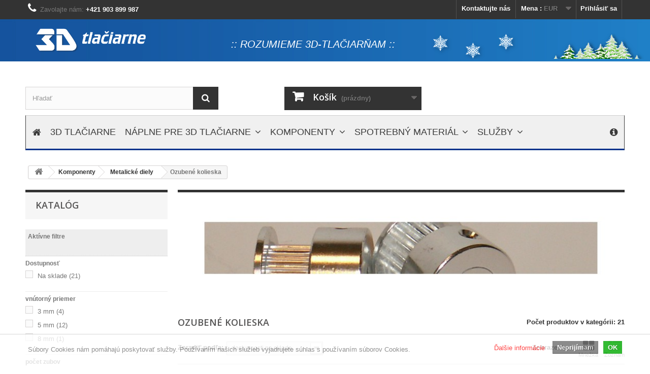

--- FILE ---
content_type: text/html; charset=utf-8
request_url: https://www.3d-tlaciarne.com/komponenty3d/metalicke-diely/ozubene-kolieska/
body_size: 26973
content:
<!DOCTYPE HTML>
<!--[if lt IE 7]> <html class="no-js lt-ie9 lt-ie8 lt-ie7" lang="sk-SK"><![endif]-->
<!--[if IE 7]><html class="no-js lt-ie9 lt-ie8 ie7" lang="sk-SK"><![endif]-->
<!--[if IE 8]><html class="no-js lt-ie9 ie8" lang="sk-SK"><![endif]-->
<!--[if gt IE 8]> <html class="no-js ie9" lang="sk-SK"><![endif]-->
<html lang="sk-SK">
	<head>
		<meta charset="utf-8" />
		<title>Ozubené kolieska - 3D-TLACIARNE  : LUNETA, s.r.o.</title>
						<meta name="generator" content="PrestaShop" />
		<meta name="robots" content="noindex,nofollow" />
		<meta name="viewport" content="width=device-width, minimum-scale=0.25, maximum-scale=1.6, initial-scale=1.0" />
		<meta name="apple-mobile-web-app-capable" content="yes" />
		<link rel="icon" type="image/vnd.microsoft.icon" href="/img/favicon.ico?1765195090" />
		<link rel="shortcut icon" type="image/x-icon" href="/img/favicon.ico?1765195090" />
														<link rel="stylesheet" href="/themes/default-bootstrap/css/global.css" type="text/css" media="all" />
																<link rel="stylesheet" href="/themes/default-bootstrap/css/autoload/highdpi.css" type="text/css" media="all" />
																<link rel="stylesheet" href="/themes/default-bootstrap/css/autoload/responsive-tables.css" type="text/css" media="all" />
																<link rel="stylesheet" href="/themes/default-bootstrap/css/autoload/uniform.default.css" type="text/css" media="all" />
																<link rel="stylesheet" href="/js/jquery/plugins/fancybox/jquery.fancybox.css" type="text/css" media="all" />
																<link rel="stylesheet" href="/themes/default-bootstrap/css/product_list.css" type="text/css" media="all" />
																<link rel="stylesheet" href="/themes/default-bootstrap/css/category.css" type="text/css" media="all" />
																<link rel="stylesheet" href="/themes/default-bootstrap/css/scenes.css" type="text/css" media="all" />
																<link rel="stylesheet" href="/themes/default-bootstrap/css/modules/blockbestsellers/blockbestsellers.css" type="text/css" media="all" />
																<link rel="stylesheet" href="/themes/default-bootstrap/css/modules/blockcart/blockcart.css" type="text/css" media="all" />
																<link rel="stylesheet" href="/js/jquery/plugins/bxslider/jquery.bxslider.css" type="text/css" media="all" />
																<link rel="stylesheet" href="/themes/default-bootstrap/css/modules/blockcategories/blockcategories.css" type="text/css" media="all" />
																<link rel="stylesheet" href="/themes/default-bootstrap/css/modules/blockcurrencies/blockcurrencies.css" type="text/css" media="all" />
																<link rel="stylesheet" href="/themes/default-bootstrap/css/modules/blocklanguages/blocklanguages.css" type="text/css" media="all" />
																<link rel="stylesheet" href="/js/jquery/ui/themes/base/jquery.ui.core.css" type="text/css" media="all" />
																<link rel="stylesheet" href="/js/jquery/ui/themes/base/jquery.ui.slider.css" type="text/css" media="all" />
																<link rel="stylesheet" href="/js/jquery/ui/themes/base/jquery.ui.theme.css" type="text/css" media="all" />
																<link rel="stylesheet" href="/themes/default-bootstrap/css/modules/blocklayered/blocklayered.css" type="text/css" media="all" />
																<link rel="stylesheet" href="/themes/default-bootstrap/css/modules/blockcontact/blockcontact.css" type="text/css" media="all" />
																<link rel="stylesheet" href="/themes/default-bootstrap/css/modules/blockmyaccountfooter/blockmyaccount.css" type="text/css" media="all" />
																<link rel="stylesheet" href="/themes/default-bootstrap/css/modules/blocknewproducts/blocknewproducts.css" type="text/css" media="all" />
																<link rel="stylesheet" href="/themes/default-bootstrap/css/modules/blocknewsletter/blocknewsletter.css" type="text/css" media="all" />
																<link rel="stylesheet" href="/themes/default-bootstrap/css/modules/blocksearch/blocksearch.css" type="text/css" media="all" />
																<link rel="stylesheet" href="/js/jquery/plugins/autocomplete/jquery.autocomplete.css" type="text/css" media="all" />
																<link rel="stylesheet" href="/themes/default-bootstrap/css/modules/blockspecials/blockspecials.css" type="text/css" media="all" />
																<link rel="stylesheet" href="/themes/default-bootstrap/css/modules/blocktags/blocktags.css" type="text/css" media="all" />
																<link rel="stylesheet" href="/themes/default-bootstrap/css/modules/blockuserinfo/blockuserinfo.css" type="text/css" media="all" />
																<link rel="stylesheet" href="/themes/default-bootstrap/css/modules/blockviewed/blockviewed.css" type="text/css" media="all" />
																<link rel="stylesheet" href="/themes/default-bootstrap/css/modules/homefeatured/homefeatured.css" type="text/css" media="all" />
																<link rel="stylesheet" href="/modules/themeconfigurator/css/hooks.css" type="text/css" media="all" />
																<link rel="stylesheet" href="/themes/default-bootstrap/css/modules/blockwishlist/blockwishlist.css" type="text/css" media="all" />
																<link rel="stylesheet" href="/themes/default-bootstrap/css/modules/productcomments/productcomments.css" type="text/css" media="all" />
																<link rel="stylesheet" href="/themes/default-bootstrap/css/modules/blocktopmenu/css/blocktopmenu.css" type="text/css" media="all" />
																<link rel="stylesheet" href="/themes/default-bootstrap/css/modules/blocktopmenu/css/superfish-modified.css" type="text/css" media="all" />
																<link rel="stylesheet" href="/modules/eucookielaw/views/css/eucookielaw.css" type="text/css" media="all" />
																<link rel="stylesheet" href="/modules/cmmanufacturer/css/cmmanufacturer.css" type="text/css" media="all" />
																<link rel="stylesheet" href="/modules/cashonpickup/views/css/cashonpickup.css" type="text/css" media="all" />
																<link rel="stylesheet" href="/modules/tatrapay/views/css/tatrapay.css" type="text/css" media="all" />
																<link rel="stylesheet" href="/modules/iqitmegamenu/css/front.css" type="text/css" media="all" />
																<link rel="stylesheet" href="/modules/iqitmegamenu/css/iqitmegamenu_s_1.css" type="text/css" media="all" />
																<link rel="stylesheet" href="/modules/slidecaptcha/views/css/QapTcha.jquery16.css" type="text/css" media="all" />
																<link rel="stylesheet" href="/themes/default-bootstrap/css/modules/favoriteproducts/favoriteproducts.css" type="text/css" media="all" />
																<link rel="stylesheet" href="/modules/besteron/views/css/16_payment_method.css" type="text/css" media="all" />
																<link rel="stylesheet" href="/modules/dm_label/views/css/label_mobil.css" type="text/css" media="all" />
																<link rel="stylesheet" href="/modules/dm_label/views/css/label_text_16.css" type="text/css" media="all" />
																<link rel="stylesheet" href="/modules/dm_label/views/css/tooltip.css" type="text/css" media="all" />
													
			
        
               
        <link rel="stylesheet" href="/modules/packetery/views/css/packetery.css?v=2.0.7" />
        

		<link rel="stylesheet" href="//fonts.googleapis.com/css?family=Open+Sans:300,600&amp;subset=latin,latin-ext" type="text/css" media="all" />
		<!--[if IE 8]>
		
<script src="https://oss.maxcdn.com/libs/html5shiv/3.7.0/html5shiv.js"></script>
		
<script src="https://oss.maxcdn.com/libs/respond.js/1.3.0/respond.min.js"></script>
		<![endif]-->
	</head>
	<body id="category" class="category category-45 category-ozubene-kolieska show-left-column hide-right-column lang_sk">
					<div id="page">
			<div class="header-container">
				<header id="header">
																										<div class="nav">
							<div class="container">
								<div class="row">
									<nav><!-- Block user information module NAV  -->
<div class="header_user_info">
			<a class="login" href="https://www.3d-tlaciarne.com/ucet" rel="nofollow" title="Prihláste sa do Vášho zákazníckeho účtu">
			Prihlásiť sa
		</a>
	</div>
<!-- /Block usmodule NAV -->
<!-- Block currencies module -->
	<div id="currencies-block-top">
		<form id="setCurrency" action="/komponenty3d/metalicke-diely/ozubene-kolieska/" method="post">
			<div class="current">
				<input type="hidden" name="id_currency" id="id_currency" value=""/>
				<input type="hidden" name="SubmitCurrency" value="" />
				<span class="cur-label">Mena :</span>
																		<strong>EUR</strong>							</div>
			<ul id="first-currencies" class="currencies_ul toogle_content">
																									<li >
						<a href="javascript:setCurrency(2);" rel="nofollow" title="Česk&aacute; koruna (CZK)">
							Česk&aacute; koruna (CZK)
						</a>
					</li>
																									<li class="selected">
						<a href="javascript:setCurrency(1);" rel="nofollow" title="Euro (EUR)">
							Euro (EUR)
						</a>
					</li>
							</ul>
		</form>
	</div>
<!-- /Block currencies module -->
<!-- Block languages module -->
<!-- /Block languages module -->
<div id="contact-link" >
	<a href="https://www.3d-tlaciarne.com/napiste-nam" title="Kontaktujte nás">Kontaktujte nás</a>
</div>
	<span class="shop-phone">
		<i class="icon-phone"></i>Zavolajte nám: <strong>+421 903 899 987</strong>
	</span>
</nav>
								</div>
							</div>
						</div>
										<div class="logo_row">
						<div class="container">
							<div class="col-md-4" id="header_logo">
								<a href="https://www.3d-tlaciarne.com/" title="3D-TLACIARNE  : LUNETA, s.r.o.">
									<img class="logo img-responsive" src="https://www.3d-tlaciarne.com/img/3d-tlaciarne-logo-1499043354.jpg" alt="3D-TLACIARNE  : LUNETA, s.r.o." width="428" height="137"/>
								</a>
							</div>
							<div class="col-md-4">
								<p>:: rozumieme 3d-tlačiarňam ::</p>
							</div>
							<div class="col-md-4">
<img height=50 width=423 src="/img/cms/loga/theme-winter-1.png" title="" alt="" border="0" style="margin-top:28px;">
							</div>
						</div>
					</div>
					<div class="container">
						<div class="row">
								<!-- Block search module TOP -->
<div id="search_block_top" class="col-sm-4 clearfix">
	<form id="searchbox" method="get" action="//www.3d-tlaciarne.com/vyhladavanie" >
		<input type="hidden" name="controller" value="search" />
		<input type="hidden" name="orderby" value="position" />
		<input type="hidden" name="orderway" value="desc" />
		<input class="search_query form-control" type="text" id="search_query_top" name="search_query" placeholder="Hľadať" value="" />
		<button type="submit" name="submit_search" class="btn btn-default button-search">
			<span>Hľadať</span>
		</button>
	</form>
</div>
<!-- /Block search module TOP --><!-- MODULE Block cart -->
<div class="col-sm-4 clearfix">
	<div class="shopping_cart">
		<a href="https://www.3d-tlaciarne.com/objednavka" title="Zobraziť obsah nákupného košíka" rel="nofollow">
			<b>Košík</b>
			<span class="ajax_cart_quantity unvisible">0</span>
			<span class="ajax_cart_product_txt unvisible">položka</span>
			<span class="ajax_cart_product_txt_s unvisible">položky / položiek</span>
			<span class="ajax_cart_total unvisible">
							</span>
			<span class="ajax_cart_no_product">(prázdny)</span>
					</a>
					<div class="cart_block block exclusive">
				<div class="block_content">
					<!-- block list of products -->
					<div class="cart_block_list">
												<p class="cart_block_no_products">
							Žiadne produkty
						</p>
																		<div class="cart-prices">
							<div class="cart-prices-line first-line">
								<span class="price cart_block_shipping_cost ajax_cart_shipping_cost unvisible">
																			 Bude určené																	</span>
								<span class="unvisible">
									Doprava
								</span>
							</div>
																						<div class="cart-prices-line">
									<span class="price cart_block_tax_cost ajax_cart_tax_cost">0,00 €</span>
									<span>Daň</span>
								</div>
														<div class="cart-prices-line last-line">
								<span class="price cart_block_total ajax_block_cart_total">0,00 €</span>
								<span>Spolu</span>
							</div>
															<p>
																	Ceny sú s DPH
																</p>
													</div>
						<p class="cart-buttons">
							<a id="button_order_cart" class="btn btn-default button button-small" href="https://www.3d-tlaciarne.com/objednavka" title="Pokladňa" rel="nofollow">
								<span>
									Pokladňa<i class="icon-chevron-right right"></i>
								</span>
							</a>
						</p>
					</div>
				</div>
			</div><!-- .cart_block -->
			</div>
</div>

	<div id="layer_cart">
		<div class="clearfix">
			<div class="layer_cart_product col-xs-12 col-md-6">
				<span class="cross" title="Zavrieť okno"></span>
				<span class="title">
					<i class="icon-check"></i>Produkt bol vložený do Vášho košíka
				</span>
				<div class="product-image-container layer_cart_img">
				</div>
				<div class="layer_cart_product_info">
					<span id="layer_cart_product_title" class="product-name"></span>
					<span id="layer_cart_product_attributes"></span>
					<div>
						<strong class="dark">Množstvo</strong>
						<span id="layer_cart_product_quantity"></span>
					</div>
					<div>
						<strong class="dark">Spolu</strong>
						<span id="layer_cart_product_price"></span>
					</div>
				</div>
			</div>
			<div class="layer_cart_cart col-xs-12 col-md-6">
				<span class="title">
					<!-- Plural Case [both cases are needed because page may be updated in Javascript] -->
					<span class="ajax_cart_product_txt_s  unvisible">
						Počet produktov v nákupnom košíku: <span class="ajax_cart_quantity">0</span>
					</span>
					<!-- Singular Case [both cases are needed because page may be updated in Javascript] -->
					<span class="ajax_cart_product_txt ">
						Počet produktov v nákupnom košíku: 1
					</span>
				</span>
				<div class="layer_cart_row">
					<strong class="dark">
						Spolu za produkty
																					(s DPH)
																		</strong>
					<span class="ajax_block_products_total">
											</span>
				</div>

								<div class="layer_cart_row">
					<strong class="dark unvisible">
						Spolu za doručenie&nbsp;(s DPH)					</strong>
					<span class="ajax_cart_shipping_cost unvisible">
													 Bude určené											</span>
				</div>
									<div class="layer_cart_row">
						<strong class="dark">Daň</strong>
						<span class="price cart_block_tax_cost ajax_cart_tax_cost">0,00 €</span>
					</div>
								<div class="layer_cart_row">
					<strong class="dark">
						Spolu
																					(s DPH)
																		</strong>
					<span class="ajax_block_cart_total">
											</span>
				</div>
				<div class="button-container">
					<span class="continue btn btn-default button exclusive-medium" title="Pokračovať v nákupe">
						<span>
							<i class="icon-chevron-left left"></i>Pokračovať v nákupe
						</span>
					</span>
					<a class="btn btn-default button button-medium"	href="https://www.3d-tlaciarne.com/objednavka" title="K pokladni" rel="nofollow">
						<span>
							K pokladni<i class="icon-chevron-right right"></i>
						</span>
					</a>
				</div>
			</div>
		</div>
		<div class="crossseling"></div>
	</div> <!-- #layer_cart -->
	<div class="layer_cart_overlay"></div>

<!-- /MODULE Block cart -->

<!-- MODULE European Cookie Law Notification - notification.tpl -->

<div id="eucookielaw" class="eucookielaw postion_bottom" style="opacity: 0.8; filter: alpha(opacity=80);">
	<div class="container">
		<a href="#" id="cookie_accept" class="button btn btn-default button-small accept"><span>OK</span></a>
					<a href="http://www.google.sk" id="cookie_refuse" class="button btn btn-default button-small refuse" title="Opustiť túto stránku"><span>Neprijímam</span></a>
				<a href="https://www.3d-tlaciarne.com/content/cookies.html" id="learn_more" title="Ďalšie informácie">Ďalšie informácie</a>
		<div id="notify_content"><p>Súbory Cookies nám pomáhajú poskytovať služby. Používaním našich služieb vyjadrujete súhlas s používaním súborov Cookies.</p></div>
    </div>
</div>

<!-- /MODULE European Cookie Law Notification - notification.tpl -->


	<div  class="iqitmegamenu-wrapper col-xs-12 cbp-hor-width-1  clearfix">
		<div id="iqitmegamenu-horizontal" class="iqitmegamenu  cbp-sticky-transparent" role="navigation">
			<div class="container">
				
				
				 
				
				<nav id="cbp-hrmenu" class="cbp-hrmenu cbp-horizontal cbp-hrsub-narrow    cbp-fade-slide-top     ">
					<ul>
												<li class="cbp-hrmenu-tab cbp-hrmenu-tab-1  cbp-onlyicon">
	<a href="https://www.3d-tlaciarne.com/" >								

								<span class="cbp-tab-title"> <i class="icon-home cbp-mainlink-icon"></i>
								</span>
														</a>
													</li>
												<li class="cbp-hrmenu-tab cbp-hrmenu-tab-4 ">
	<a href="https://www.3d-tlaciarne.com/3d-tlaciarne/" >								

								<span class="cbp-tab-title">
								3D Tlačiarne</span>
														</a>
													</li>
												<li class="cbp-hrmenu-tab cbp-hrmenu-tab-8 ">
	<a href="https://www.3d-tlaciarne.com/naplne-pre-3d-tlaciarne/" >								

								<span class="cbp-tab-title">
								Náplne pre 3D tlačiarne <i class="icon-angle-down cbp-submenu-aindicator"></i></span>
														</a>
														<div class="cbp-hrsub col-xs-12">
								<div class="cbp-triangle-container"><div class="cbp-triangle-top"></div><div class="cbp-triangle-top-back"></div></div>
								<div class="cbp-hrsub-inner">
																		
																																

		<div class="row menu_row menu-element  first_rows menu-element-id-1">
					

			

			

									

			<div  class="col-xs-3 cbp-menu-column cbp-menu-element menu-element-id-6 " >
			<div class="cbp-menu-column-inner">
						
														<span class="cbp-column-title transition-300">Tradičné </span>

									
				


				

								
					
													<ul class="cbp-links cbp-category-tree">
																									<li ><a href="https://www.3d-tlaciarne.com/naplne-pre-3d-tlaciarne/abs-abst-abs/">ABS / ABST / ABS+</a>
																			</li>
																																		<li ><a href="https://www.3d-tlaciarne.com/naplne-pre-3d-tlaciarne/petg-pctg/">PETG / PCTG</a>
																			</li>
																																		<li ><a href="https://www.3d-tlaciarne.com/naplne-pre-3d-tlaciarne/pla-pla-pla-hd/">PLA / PLA+ / PLA HD</a>
																			</li>
																																								</ul>	
											
				
			

			

			

						</div>		</div>

						

			<div  class="col-xs-3 cbp-menu-column cbp-menu-element menu-element-id-7 " >
			<div class="cbp-menu-column-inner">
						
														<span class="cbp-column-title transition-300">Pre náročných </span>

									
				


				

								
					
													<ul class="cbp-links cbp-category-tree">
																									<li ><a href="https://www.3d-tlaciarne.com/naplne-pre-3d-tlaciarne/asa/">ASA</a>
																			</li>
																																		<li ><a href="https://www.3d-tlaciarne.com/naplne-pre-3d-tlaciarne/carbon/">CARBON</a>
																			</li>
																																		<li ><a href="https://www.3d-tlaciarne.com/naplne-pre-3d-tlaciarne/flex/">FLEX</a>
																			</li>
																																		<li ><a href="https://www.3d-tlaciarne.com/naplne-pre-3d-tlaciarne/nylon/">NYLON</a>
																			</li>
																								</ul>	
											
				
			

			

			

						</div>		</div>

						

			<div  class="col-xs-3 cbp-menu-column cbp-menu-element menu-element-id-8 " >
			<div class="cbp-menu-column-inner">
						
														<span class="cbp-column-title transition-300">Podporné - rozpustné </span>

									
				


				

								
					
													<ul class="cbp-links cbp-category-tree">
																									<li ><a href="https://www.3d-tlaciarne.com/naplne-pre-3d-tlaciarne/hips/">HIPS</a>
																			</li>
																																		<li ><a href="https://www.3d-tlaciarne.com/naplne-pre-3d-tlaciarne/pva-bvoh/">PVA / BVOH</a>
																			</li>
																								</ul>	
											
				
			

			

			

						</div>		</div>

						

			<div  class="col-xs-3 cbp-menu-column cbp-menu-element menu-element-id-10 " >
			<div class="cbp-menu-column-inner">
						
														<span class="cbp-column-title transition-300">Pre netradičný vzhľad </span>

									
				


				

								
					
													<ul class="cbp-links cbp-category-tree">
																									<li ><a href="https://www.3d-tlaciarne.com/naplne-pre-3d-tlaciarne/silk/">SILK</a>
																			</li>
																																		<li ><a href="https://www.3d-tlaciarne.com/naplne-pre-3d-tlaciarne/wood/">WOOD</a>
																			</li>
																																		<li ><a href="https://www.3d-tlaciarne.com/naplne-pre-3d-tlaciarne/specialny-filament/">Špeciálny Filament</a>
																			</li>
																								</ul>	
											
				
			

			

			

						</div>		</div>

											</div>
               
																						

		<div class="row menu_row menu-element  first_rows menu-element-id-25">
					

			

			

									

			<div  class="col-xs-1 cbp-menu-column cbp-menu-element menu-element-id-18 " >
			<div class="cbp-menu-column-inner">
						
				
				


				

				
											<a href="https://www.3d-tlaciarne.com/manufacturers/filaticum.html">							<img src="https://www.3d-tlaciarne.com/img/cms/loga/filaticum-m.png" class="img-responsive cbp-banner-image" alt=" " />
						</a>					
				
			

			

			

						</div>		</div>

						

			<div  class="col-xs-1 cbp-menu-column cbp-menu-element menu-element-id-19 " >
			<div class="cbp-menu-column-inner">
						
				
				


				

				
											<a href="https://www.3d-tlaciarne.com/manufacturers/azurefilm.html">							<img src="https://www.3d-tlaciarne.com/img/cms/loga/azurefilm-m.png" class="img-responsive cbp-banner-image" alt=" " />
						</a>					
				
			

			

			

						</div>		</div>

						

			<div  class="col-xs-1 cbp-menu-column cbp-menu-element menu-element-id-22 " >
			<div class="cbp-menu-column-inner">
						
				
				


				

				
											<a href="https://www.3d-tlaciarne.com/manufacturers/plasty-mladec.html">							<img src="https://www.3d-tlaciarne.com/img/cms/loga/plastymladec-m.png" class="img-responsive cbp-banner-image" alt=" " />
						</a>					
				
			

			

			

						</div>		</div>

						

			<div  class="col-xs-1 cbp-menu-column cbp-menu-element menu-element-id-20 " >
			<div class="cbp-menu-column-inner">
						
				
				


				

				
											<a href="https://www.3d-tlaciarne.com/manufacturers/3d-kordo.html">							<img src="https://www.3d-tlaciarne.com/img/cms/loga/3dkordo-m.png" class="img-responsive cbp-banner-image" alt=" " />
						</a>					
				
			

			

			

						</div>		</div>

						

			<div  class="col-xs-1 cbp-menu-column cbp-menu-element menu-element-id-30 " >
			<div class="cbp-menu-column-inner">
						
				
				


				

				
											<a href="https://www.3d-tlaciarne.com/manufacturers/fiberlogy.html">							<img src="https://www.3d-tlaciarne.com/img/cms/loga/fiberlogy-m.png" class="img-responsive cbp-banner-image" alt=" " />
						</a>					
				
			

			

			

						</div>		</div>

						

			<div  class="col-xs-1 cbp-menu-column cbp-menu-element menu-element-id-32 " >
			<div class="cbp-menu-column-inner">
						
				
				


				

				
											<a href="https://www.3d-tlaciarne.com/manufacturers/winkle.html">							<img src="https://www.3d-tlaciarne.com/img/cms/loga/winkle-m.png" class="img-responsive cbp-banner-image" alt=" " />
						</a>					
				
			

			

			

						</div>		</div>

						

			<div  class="col-xs-1 cbp-menu-column cbp-menu-element menu-element-id-34 " >
			<div class="cbp-menu-column-inner">
						
				
				


				

				
											<a href="https://www.3d-tlaciarne.com/manufacturers/profi-filaments.html">							<img src="https://www.3d-tlaciarne.com/img/cms/loga/profi-filaments-m.png" class="img-responsive cbp-banner-image" alt=" " />
						</a>					
				
			

			

			

						</div>		</div>

						

			<div  class="col-xs-1 cbp-menu-column cbp-menu-element menu-element-id-31 " >
			<div class="cbp-menu-column-inner">
						
				
				


				

				
											<a href="https://www.3d-tlaciarne.com/manufacturers/filalab.html">							<img src="https://www.3d-tlaciarne.com/img/cms/loga/filalab-m.png" class="img-responsive cbp-banner-image" alt=" " />
						</a>					
				
			

			

			

						</div>		</div>

						

			<div  class="col-xs-1 cbp-menu-column cbp-menu-element menu-element-id-37 " >
			<div class="cbp-menu-column-inner">
						
				
				


				

				
											<a href="https://www.3d-tlaciarne.com/manufacturers/sunlu.html">							<img src="https://www.3d-tlaciarne.com/img/cms/loga/sunlu-m.png" class="img-responsive cbp-banner-image" alt=" " />
						</a>					
				
			

			

			

						</div>		</div>

						

			<div  class="col-xs-3 cbp-menu-column cbp-menu-element menu-element-id-38 cbp-empty-column" >
			<div class="cbp-menu-column-inner">
						
				
				


				

				
			

			

			

						</div>		</div>

											</div>
               
																					
																										</div>
							</div>
													</li>
												<li class="cbp-hrmenu-tab cbp-hrmenu-tab-9 ">
	<a href="https://www.3d-tlaciarne.com/komponenty3d/" >								

								<span class="cbp-tab-title">
								Komponenty <i class="icon-angle-down cbp-submenu-aindicator"></i></span>
														</a>
														<div class="cbp-hrsub col-xs-12">
								<div class="cbp-triangle-container"><div class="cbp-triangle-top"></div><div class="cbp-triangle-top-back"></div></div>
								<div class="cbp-hrsub-inner">
																		
																																

		<div class="row menu_row menu-element  first_rows menu-element-id-1">
					

			

			

									

			<div  class="col-xs-3 cbp-menu-column cbp-menu-element menu-element-id-2 " >
			<div class="cbp-menu-column-inner">
						
				
				


				

								
					
													<div class="row cbp-categories-row">
																									<div class="col-xs-12">
										<a href="https://www.3d-tlaciarne.com/komponenty3d/elektronika/" class="cbp-column-title cbp-category-title">Elektronika</a>
										

<ul class="cbp-links cbp-category-tree">
	<li   ><a href="https://www.3d-tlaciarne.com/komponenty3d/elektronika/krokove-motory-a-radice/">Krokové motory a radiče</a>
			
	</li>  
	           
	<li   ><a href="https://www.3d-tlaciarne.com/komponenty3d/elektronika/mikrospinace-a-snimace/">Mikrospínače a snímače</a>
			
	</li>  
	           
	<li   ><a href="https://www.3d-tlaciarne.com/komponenty3d/elektronika/termokomponenty/">Termokomponenty</a>
			
	</li>  
	           
	<li   ><a href="https://www.3d-tlaciarne.com/komponenty3d/elektronika/kabelaz-a-konektory/">Kabeláž a konektory</a>
			
	</li>  
	           
	<li   ><a href="https://www.3d-tlaciarne.com/komponenty3d/elektronika/riadiaca-elektronika/">Riadiaca elektronika</a>
			
	</li>  
	           
	<li   ><a href="https://www.3d-tlaciarne.com/komponenty3d/elektronika/drobne-suciastky/">Drobné súčiastky</a>
			
	</li>  
	           
	<li   ><a href="https://www.3d-tlaciarne.com/komponenty3d/elektronika/ventilatory/">Ventilátory</a>
			
	</li>  
	           
</ul>
									</div>
																								</div>

											
				
			

			

			

						</div>		</div>

						

			<div  class="col-xs-3 cbp-menu-column cbp-menu-element menu-element-id-3 " >
			<div class="cbp-menu-column-inner">
						
				
				


				

								
					
													<div class="row cbp-categories-row">
																									<div class="col-xs-12">
										<a href="https://www.3d-tlaciarne.com/komponenty3d/metalicke-diely/" class="cbp-column-title cbp-category-title">Metalické diely</a>
										

<ul class="cbp-links cbp-category-tree">
	<li   class="cbp-hrsub-haslevel2"  ><a href="https://www.3d-tlaciarne.com/komponenty3d/metalicke-diely/trysky-a-dizy-extrudera/">Trysky a dízy extrúdera</a>
				

<ul class="cbp-hrsub-level2">
	<li   ><a href="https://www.3d-tlaciarne.com/komponenty3d/metalicke-diely/trysky-a-dizy-extrudera/tryska-pre-175mm-filament/">Tryska pre 1,75mm filament</a>
			
	</li>  
	           
	<li   ><a href="https://www.3d-tlaciarne.com/komponenty3d/metalicke-diely/trysky-a-dizy-extrudera/tryska-pre-300mm-filament/">Tryska pre 3,00mm filament</a>
			
	</li>  
	           
	<li   ><a href="https://www.3d-tlaciarne.com/komponenty3d/metalicke-diely/trysky-a-dizy-extrudera/tryska-mosadzna/">Tryska mosadzná</a>
			
	</li>  
	           
	<li   ><a href="https://www.3d-tlaciarne.com/komponenty3d/metalicke-diely/trysky-a-dizy-extrudera/tryska-nerezova/">Tryska nerezová</a>
			
	</li>  
	           
	<li   ><a href="https://www.3d-tlaciarne.com/komponenty3d/metalicke-diely/trysky-a-dizy-extrudera/tryska-titanova/">Tryska titánová</a>
			
	</li>  
	           
</ul>

			
	</li>  
	           
	<li   ><a href="https://www.3d-tlaciarne.com/komponenty3d/metalicke-diely/hotend-kocky/">Hotend kocky</a>
			
	</li>  
	           
	<li   ><a href="https://www.3d-tlaciarne.com/komponenty3d/metalicke-diely/pajpy-heatbreak/">Pajpy / heatbreak</a>
			
	</li>  
	           
	<li   ><a href="https://www.3d-tlaciarne.com/komponenty3d/metalicke-diely/chladice/">Chladiče</a>
			
	</li>  
	           
	<li   ><a href="https://www.3d-tlaciarne.com/komponenty3d/metalicke-diely/ventily/">Ventily</a>
			
	</li>  
	           
	<li   ><a href="https://www.3d-tlaciarne.com/komponenty3d/metalicke-diely/ozubene-kolieska/">Ozubené kolieska</a>
			
	</li>  
	           
	<li   ><a href="https://www.3d-tlaciarne.com/komponenty3d/metalicke-diely/loziska/">Ložiská</a>
			
	</li>  
	           
	<li   ><a href="https://www.3d-tlaciarne.com/komponenty3d/metalicke-diely/zavitove-a-vodiace-tyce/">Závitové a vodiace tyče</a>
			
	</li>  
	           
	<li   ><a href="https://www.3d-tlaciarne.com/komponenty3d/metalicke-diely/spojky-pruzne-spojky-a-pruziny/">Spojky, pružné spojky a pružiny</a>
			
	</li>  
	           
	<li   ><a href="https://www.3d-tlaciarne.com/komponenty3d/metalicke-diely/profily-a-platne/">Profily a platne</a>
			
	</li>  
	           
	<li   ><a href="https://www.3d-tlaciarne.com/komponenty3d/metalicke-diely/spojovaci-material/">Spojovací materiál</a>
			
	</li>  
	           
</ul>
									</div>
																								</div>

											
				
			

			

			

						</div>		</div>

						

			<div  class="col-xs-3 cbp-menu-column cbp-menu-element menu-element-id-4 " >
			<div class="cbp-menu-column-inner">
						
				
				


				

								
					
													<div class="row cbp-categories-row">
																									<div class="col-xs-12">
										<a href="https://www.3d-tlaciarne.com/komponenty3d/diely-z-plastu-gumy-a-skla/" class="cbp-column-title cbp-category-title">Diely z plastu, gumy a skla</a>
										

<ul class="cbp-links cbp-category-tree">
	<li   ><a href="https://www.3d-tlaciarne.com/komponenty3d/diely-z-plastu-gumy-a-skla/hadicky-a-chranicky-kablov/">Hadičky a chráničky káblov</a>
			
	</li>  
	           
	<li   ><a href="https://www.3d-tlaciarne.com/komponenty3d/diely-z-plastu-gumy-a-skla/tlacene-komponenty/">Tlačené komponenty</a>
			
	</li>  
	           
	<li   ><a href="https://www.3d-tlaciarne.com/komponenty3d/diely-z-plastu-gumy-a-skla/remene/">Remene</a>
			
	</li>  
	           
	<li   ><a href="https://www.3d-tlaciarne.com/komponenty3d/diely-z-plastu-gumy-a-skla/drobne-plastove-suciastky/">Drobné plastové súčiastky</a>
			
	</li>  
	           
	<li   ><a href="https://www.3d-tlaciarne.com/komponenty3d/diely-z-plastu-gumy-a-skla/sklenne-tabule/">Sklenné tabule</a>
			
	</li>  
	           
</ul>
									</div>
																																		<div class="col-xs-12">
										<a href="https://www.3d-tlaciarne.com/komponenty3d/skompletovane-diely/" class="cbp-column-title cbp-category-title">Skompletované diely</a>
										

<ul class="cbp-links cbp-category-tree">
	<li   ><a href="https://www.3d-tlaciarne.com/komponenty3d/skompletovane-diely/extruder/">Extruder</a>
			
	</li>  
	           
	<li   ><a href="https://www.3d-tlaciarne.com/komponenty3d/skompletovane-diely/hotend/">Hotend</a>
			
	</li>  
	           
</ul>
									</div>
																								</div>

											
				
			

			

			

						</div>		</div>

						

			<div  class="col-xs-3 cbp-menu-column cbp-menu-element menu-element-id-5 " >
			<div class="cbp-menu-column-inner">
						
				
				


				

								
					
													<div class="row cbp-categories-row">
																									<div class="col-xs-12">
										<a href="https://www.3d-tlaciarne.com/komponenty3d/komponenty-podla-tlaciarne/" class="cbp-column-title cbp-category-title">Komponenty podľa tlačiarne</a>
										

<ul class="cbp-links cbp-category-tree">
	<li   class="cbp-hrsub-haslevel2"  ><a href="https://www.3d-tlaciarne.com/komponenty3d/komponenty-podla-tlaciarne/creality/">Creality</a>
				

<ul class="cbp-hrsub-level2">
	<li   ><a href="https://www.3d-tlaciarne.com/komponenty3d/komponenty-podla-tlaciarne/creality/ender-3/">Ender 3</a>
			
	</li>  
	           
	<li   ><a href="https://www.3d-tlaciarne.com/komponenty3d/komponenty-podla-tlaciarne/creality/ender-3-pro/">Ender 3 Pro</a>
			
	</li>  
	           
</ul>

			
	</li>  
	           
	<li   class="cbp-hrsub-haslevel2"  ><a href="https://www.3d-tlaciarne.com/komponenty3d/komponenty-podla-tlaciarne/anet/">ANET</a>
				

<ul class="cbp-hrsub-level2">
	<li   ><a href="https://www.3d-tlaciarne.com/komponenty3d/komponenty-podla-tlaciarne/anet/anet-a8/">Anet A8</a>
			
	</li>  
	           
	<li   ><a href="https://www.3d-tlaciarne.com/komponenty3d/komponenty-podla-tlaciarne/anet/anet-a8-plus/">Anet A8 Plus</a>
			
	</li>  
	           
</ul>

			
	</li>  
	           
	<li   class="cbp-hrsub-haslevel2"  ><a href="https://www.3d-tlaciarne.com/komponenty3d/komponenty-podla-tlaciarne/prusa/">PRUSA</a>
				

<ul class="cbp-hrsub-level2">
	<li   ><a href="https://www.3d-tlaciarne.com/komponenty3d/komponenty-podla-tlaciarne/prusa/i3-mk3/">i3 MK3</a>
			
	</li>  
	           
	<li   ><a href="https://www.3d-tlaciarne.com/komponenty3d/komponenty-podla-tlaciarne/prusa/i3-mk3s/">i3 MK3S/+</a>
			
	</li>  
	           
	<li   ><a href="https://www.3d-tlaciarne.com/komponenty3d/komponenty-podla-tlaciarne/prusa/mk2/">MK2</a>
			
	</li>  
	           
	<li   ><a href="https://www.3d-tlaciarne.com/komponenty3d/komponenty-podla-tlaciarne/prusa/prusa-mini/">PRUSA MINI+</a>
			
	</li>  
	           
	<li   ><a href="https://www.3d-tlaciarne.com/komponenty3d/komponenty-podla-tlaciarne/prusa/i3-mk4/">i3 MK4</a>
			
	</li>  
	           
	<li   ><a href="https://www.3d-tlaciarne.com/komponenty3d/komponenty-podla-tlaciarne/prusa/prusa-xl/">Prusa XL</a>
			
	</li>  
	           
</ul>

			
	</li>  
	           
	<li   class="cbp-hrsub-haslevel2"  ><a href="https://www.3d-tlaciarne.com/komponenty3d/komponenty-podla-tlaciarne/anycubic/">ANYCUBIC</a>
				

<ul class="cbp-hrsub-level2">
	<li   ><a href="https://www.3d-tlaciarne.com/komponenty3d/komponenty-podla-tlaciarne/anycubic/anycubic-kossel-plus/">ANYCUBIC Kossel Plus</a>
			
	</li>  
	           
	<li   ><a href="https://www.3d-tlaciarne.com/komponenty3d/komponenty-podla-tlaciarne/anycubic/anycubic-kossel/">ANYCUBIC Kossel</a>
			
	</li>  
	           
	<li   ><a href="https://www.3d-tlaciarne.com/komponenty3d/komponenty-podla-tlaciarne/anycubic/anycubic-mega-zero/">ANYCUBIC Mega Zero</a>
			
	</li>  
	           
	<li   ><a href="https://www.3d-tlaciarne.com/komponenty3d/komponenty-podla-tlaciarne/anycubic/anycubic-i3-mega/">ANYCUBIC I3 Mega</a>
			
	</li>  
	           
	<li   ><a href="https://www.3d-tlaciarne.com/komponenty3d/komponenty-podla-tlaciarne/anycubic/anycubic-chiron/">ANYCUBIC Chiron </a>
			
	</li>  
	           
</ul>

			
	</li>  
	           
	<li   class="cbp-hrsub-haslevel2"  ><a href="https://www.3d-tlaciarne.com/komponenty3d/komponenty-podla-tlaciarne/geeentech/">Geeentech</a>
				

<ul class="cbp-hrsub-level2">
	<li   ><a href="https://www.3d-tlaciarne.com/komponenty3d/komponenty-podla-tlaciarne/geeentech/geeetech-a10m/">Geeetech® A10M</a>
			
	</li>  
	           
</ul>

			
	</li>  
	           
	<li   class="cbp-hrsub-haslevel2"  ><a href="https://www.3d-tlaciarne.com/komponenty3d/komponenty-podla-tlaciarne/tronxy/">TRONXY</a>
				

<ul class="cbp-hrsub-level2">
	<li   ><a href="https://www.3d-tlaciarne.com/komponenty3d/komponenty-podla-tlaciarne/tronxy/tronxy-xy-2-pro/">TRONXY XY-2 Pro</a>
			
	</li>  
	           
	<li   ><a href="https://www.3d-tlaciarne.com/komponenty3d/komponenty-podla-tlaciarne/tronxy/tronxy-x5/">TRONXY X5</a>
			
	</li>  
	           
</ul>

			
	</li>  
	           
	<li   class="cbp-hrsub-haslevel2"  ><a href="https://www.3d-tlaciarne.com/komponenty3d/komponenty-podla-tlaciarne/colido/">COLIDO</a>
				

<ul class="cbp-hrsub-level2">
	<li   ><a href="https://www.3d-tlaciarne.com/komponenty3d/komponenty-podla-tlaciarne/colido/colido-x3045/">COLIDO x3045</a>
			
	</li>  
	           
	<li   ><a href="https://www.3d-tlaciarne.com/komponenty3d/komponenty-podla-tlaciarne/colido/colido-x3045-duo/">COLIDO x3045 DUO</a>
			
	</li>  
	           
	<li   ><a href="https://www.3d-tlaciarne.com/komponenty3d/komponenty-podla-tlaciarne/colido/colido-m2020/">COLIDO M2020</a>
			
	</li>  
	           
</ul>

			
	</li>  
	           
</ul>
									</div>
																								</div>

											
				
			

			

			

						</div>		</div>

											</div>
               
																						

		<div class="row menu_row menu-element  first_rows menu-element-id-6">
					

			

			

									

			<div  class="col-xs-1 cbp-menu-column cbp-menu-element menu-element-id-7 " >
			<div class="cbp-menu-column-inner">
						
				
				


				

				
											<a href="https://www.3d-tlaciarne.com/manufacturers/e3d.html">							<img src="https://www.3d-tlaciarne.com/img/cms/loga/e3d-new-m.png" class="img-responsive cbp-banner-image" alt=" " />
						</a>					
				
			

			

			

						</div>		</div>

						

			<div  class="col-xs-1 cbp-menu-column cbp-menu-element menu-element-id-8 " >
			<div class="cbp-menu-column-inner">
						
				
				


				

				
											<a href="https://www.3d-tlaciarne.com/manufacturers/capricorn.html">							<img src="https://www.3d-tlaciarne.com/img/cms/loga/capricorn-m.png" class="img-responsive cbp-banner-image" alt=" " />
						</a>					
				
			

			

			

						</div>		</div>

						

			<div  class="col-xs-1 cbp-menu-column cbp-menu-element menu-element-id-9 " >
			<div class="cbp-menu-column-inner">
						
				
				


				

				
											<a href="https://www.3d-tlaciarne.com/manufacturers/the-olsson-ruby.html">							<img src="https://www.3d-tlaciarne.com/img/cms/loga/rubyolson-m.png" class="img-responsive cbp-banner-image" alt=" " />
						</a>					
				
			

			

			

						</div>		</div>

						

			<div  class="col-xs-1 cbp-menu-column cbp-menu-element menu-element-id-10 " >
			<div class="cbp-menu-column-inner">
						
				
				


				

				
											<a href="https://www.3d-tlaciarne.com/manufacturers/sk-tryska.html">							<img src="https://www.3d-tlaciarne.com/img/cms/loga/sktryska-m.png" class="img-responsive cbp-banner-image" alt=" " />
						</a>					
				
			

			

			

						</div>		</div>

						

			<div  class="col-xs-1 cbp-menu-column cbp-menu-element menu-element-id-11 " >
			<div class="cbp-menu-column-inner">
						
				
				


				

				
											<a href="https://www.3d-tlaciarne.com/manufacturers/anycubic.html">							<img src="https://www.3d-tlaciarne.com/img/cms/loga/anycubic-m.png" class="img-responsive cbp-banner-image" alt=" " />
						</a>					
				
			

			

			

						</div>		</div>

						

			<div  class="col-xs-1 cbp-menu-column cbp-menu-element menu-element-id-13 " >
			<div class="cbp-menu-column-inner">
						
				
				


				

				
											<a href="https://www.3d-tlaciarne.com/manufacturers/prusa.html">							<img src="https://www.3d-tlaciarne.com/img/cms/loga/prusa-m.png" class="img-responsive cbp-banner-image" alt=" " />
						</a>					
				
			

			

			

						</div>		</div>

						

			<div  class="col-xs-1 cbp-menu-column cbp-menu-element menu-element-id-14 " >
			<div class="cbp-menu-column-inner">
						
				
				


				

				
											<a href="https://www.3d-tlaciarne.com/manufacturers/colido-parts.html">							<img src="https://www.3d-tlaciarne.com/img/cms/loga/colido-m.png" class="img-responsive cbp-banner-image" alt=" " />
						</a>					
				
			

			

			

						</div>		</div>

						

			<div  class="col-xs-1 cbp-menu-column cbp-menu-element menu-element-id-15 " >
			<div class="cbp-menu-column-inner">
						
				
				


				

				
											<a href="https://www.3d-tlaciarne.com/manufacturers/phaetus.html">							<img src="https://www.3d-tlaciarne.com/img/cms/loga/phaetus-m.png" class="img-responsive cbp-banner-image" alt=" " />
						</a>					
				
			

			

			

						</div>		</div>

						

			<div  class="col-xs-4 cbp-menu-column cbp-menu-element menu-element-id-12 cbp-empty-column" >
			<div class="cbp-menu-column-inner">
						
				
				


				

				
			

			

			

						</div>		</div>

											</div>
               
																					
																										</div>
							</div>
													</li>
												<li class="cbp-hrmenu-tab cbp-hrmenu-tab-10 ">
	<a href="https://www.3d-tlaciarne.com/spotrebny-material/" >								

								<span class="cbp-tab-title">
								Spotrebný materiál <i class="icon-angle-down cbp-submenu-aindicator"></i></span>
														</a>
														<div class="cbp-hrsub col-xs-6">
								<div class="cbp-triangle-container"><div class="cbp-triangle-top"></div><div class="cbp-triangle-top-back"></div></div>
								<div class="cbp-hrsub-inner">
																		
																																

		<div class="row menu_row menu-element  first_rows menu-element-id-1">
					

			

			

									

			<div  class="col-xs-6 cbp-menu-column cbp-menu-element menu-element-id-2 " >
			<div class="cbp-menu-column-inner">
						
				
				


				

								
					
													<ul class="cbp-links cbp-category-tree">
																									<li ><a href="https://www.3d-tlaciarne.com/spotrebny-material/tepluodolne-pasky-a-pasty/">Tepluodolné pásky a pasty</a>
																			</li>
																								</ul>	
											
				
			

			

			

						</div>		</div>

						

			<div  class="col-xs-6 cbp-menu-column cbp-menu-element menu-element-id-3 " >
			<div class="cbp-menu-column-inner">
						
				
				


				

								
					
													<ul class="cbp-links cbp-category-tree">
																									<li ><a href="https://www.3d-tlaciarne.com/spotrebny-material/samolepiace-folie-a-spreje/">Samolepiace fólie a spreje</a>
																			</li>
																								</ul>	
											
				
			

			

			

						</div>		</div>

											</div>
               
																						

		<div class="row menu_row menu-element  first_rows menu-element-id-6">
					

			

			

									

			<div  class="col-xs-6 cbp-menu-column cbp-menu-element menu-element-id-4 " >
			<div class="cbp-menu-column-inner">
						
				
				


				

								
					
													<ul class="cbp-links cbp-category-tree">
																									<li ><a href="https://www.3d-tlaciarne.com/spotrebny-material/naradie/">Náradie</a>
																			</li>
																								</ul>	
											
				
			

			

			

						</div>		</div>

						

			<div  class="col-xs-6 cbp-menu-column cbp-menu-element menu-element-id-5 " >
			<div class="cbp-menu-column-inner">
						
				
				


				

								
					
													<ul class="cbp-links cbp-category-tree">
																									<li ><a href="https://www.3d-tlaciarne.com/spotrebny-material/prislusenstvo/">Príslušenstvo</a>
																			</li>
																								</ul>	
											
				
			

			

			

						</div>		</div>

											</div>
               
																						

		<div class="row menu_row menu-element  first_rows menu-element-id-7">
					

			

			

									

			<div  class="col-xs-2 cbp-menu-column cbp-menu-element menu-element-id-8 " >
			<div class="cbp-menu-column-inner">
						
				
				


				

				
											<a href="https://www.3d-tlaciarne.com/manufacturers/dimafix.html">							<img src="https://www.3d-tlaciarne.com/img/cms/loga/dimafix-m.png" class="img-responsive cbp-banner-image" alt=" " />
						</a>					
				
			

			

			

						</div>		</div>

						

			<div  class="col-xs-2 cbp-menu-column cbp-menu-element menu-element-id-9 " >
			<div class="cbp-menu-column-inner">
						
				
				


				

				
											<a href="https://www.3d-tlaciarne.com/manufacturers/3d-lac.html">							<img src="https://www.3d-tlaciarne.com/img/cms/loga/3dlac-m.png" class="img-responsive cbp-banner-image" alt=" " />
						</a>					
				
			

			

			

						</div>		</div>

						

			<div  class="col-xs-2 cbp-menu-column cbp-menu-element menu-element-id-10 " >
			<div class="cbp-menu-column-inner">
						
				
				


				

				
											<a href="https://www.3d-tlaciarne.com/manufacturers/coto.html">							<img src="https://www.3d-tlaciarne.com/img/cms/loga/coto-m.png" class="img-responsive cbp-banner-image" alt=" " />
						</a>					
				
			

			

			

						</div>		</div>

											</div>
               
																					
																										</div>
							</div>
													</li>
												<li class="cbp-hrmenu-tab cbp-hrmenu-tab-11 ">
	<a href="https://www.3d-tlaciarne.com/sluzby3d/" >								

								<span class="cbp-tab-title">
								Služby <i class="icon-angle-down cbp-submenu-aindicator"></i></span>
														</a>
														<div class="cbp-hrsub col-xs-6">
								<div class="cbp-triangle-container"><div class="cbp-triangle-top"></div><div class="cbp-triangle-top-back"></div></div>
								<div class="cbp-hrsub-inner">
																		
																																

		<div class="row menu_row menu-element  first_rows menu-element-id-1">
					

			

			

									

			<div  class="col-xs-6 cbp-menu-column cbp-menu-element menu-element-id-2 " >
			<div class="cbp-menu-column-inner">
						
				
				


				

									
					 
						<ul class="cbp-links cbp-valinks cbp-valinks-vertical">
																							<li><a href="https://www.3d-tlaciarne.com/content/3d-skenovanie.html">3D Skenovanie </a></li>
																					</ul>	
					
				
			

			

			

						</div>		</div>

						

			<div  class="col-xs-6 cbp-menu-column cbp-menu-element menu-element-id-3 " >
			<div class="cbp-menu-column-inner">
						
				
				


				

									
					 
						<ul class="cbp-links cbp-valinks cbp-valinks-vertical">
																							<li><a href="https://www.3d-tlaciarne.com/content/3d-modelovanie.html">3D Modelovanie</a></li>
																					</ul>	
					
				
			

			

			

						</div>		</div>

											</div>
               
																						

		<div class="row menu_row menu-element  first_rows menu-element-id-6">
					

			

			

									

			<div  class="col-xs-6 cbp-menu-column cbp-menu-element menu-element-id-4 " >
			<div class="cbp-menu-column-inner">
						
				
				


				

									
					 
						<ul class="cbp-links cbp-valinks cbp-valinks-vertical">
																							<li><a href="https://www.3d-tlaciarne.com/content/tlac-3d-modelov.html">Tlač 3D modelov</a></li>
																					</ul>	
					
				
			

			

			

						</div>		</div>

						

			<div  class="col-xs-6 cbp-menu-column cbp-menu-element menu-element-id-9 cbp-empty-column" >
			<div class="cbp-menu-column-inner">
						
														<a href="https://www.3dservis.sk" class="cbp-column-title">3D Servis <span class="label cbp-legend cbp-legend-inner">www.3dservis.sk<span class="cbp-legend-arrow"></span></span></a>
									
				


				

				
			

			

			

						</div>		</div>

											</div>
               
																					
																										</div>
							</div>
													</li>
												<li class="cbp-hrmenu-tab cbp-hrmenu-tab-12  cbp-onlyicon pull-right cbp-pulled-right">
	<a href="https://www.3d-tlaciarne.com/content/o-nas.html" >								

								<span class="cbp-tab-title"> <i class="icon-info-circle cbp-mainlink-icon"></i>
								</span>
														</a>
													</li>
											</ul>
				</nav>
				
				
				

				
			</div>
			<div id="iqitmegamenu-mobile">

					<div id="iqitmegamenu-shower" class="clearfix"><div class="container">
						<div class="iqitmegamenu-icon"><i class="icon-reorder"></i></div>
						<span>Menu</span>
						</div>
					</div>
					<div class="cbp-mobilesubmenu"><div class="container">
					<ul id="iqitmegamenu-accordion" class="cbp-spmenu cbp-spmenu-vertical cbp-spmenu-left">
					<li id="cbp-close-mobile"><i class="icon-chevron-left"></i> Skryť</li>  
						<li><a href="https://www.3d-tlaciarne.com/" title="Úvod">Úvod</a></li>
<li><a href="https://www.3d-tlaciarne.com/komponenty3d/" title="Komponenty">Komponenty</a><ul><li><a href="https://www.3d-tlaciarne.com/komponenty3d/elektronika/" title="Elektronika">Elektronika</a><ul><li><a href="https://www.3d-tlaciarne.com/komponenty3d/elektronika/krokove-motory-a-radice/" title="Krokové motory a radiče">Krokové motory a radiče</a></li><li><a href="https://www.3d-tlaciarne.com/komponenty3d/elektronika/mikrospinace-a-snimace/" title="Mikrospínače a snímače">Mikrospínače a snímače</a></li><li><a href="https://www.3d-tlaciarne.com/komponenty3d/elektronika/termokomponenty/" title="Termokomponenty">Termokomponenty</a></li><li><a href="https://www.3d-tlaciarne.com/komponenty3d/elektronika/kabelaz-a-konektory/" title="Kabeláž a konektory">Kabeláž a konektory</a></li><li><a href="https://www.3d-tlaciarne.com/komponenty3d/elektronika/riadiaca-elektronika/" title="Riadiaca elektronika">Riadiaca elektronika</a></li><li><a href="https://www.3d-tlaciarne.com/komponenty3d/elektronika/drobne-suciastky/" title="Drobné súčiastky">Drobné súčiastky</a></li><li><a href="https://www.3d-tlaciarne.com/komponenty3d/elektronika/ventilatory/" title="Ventilátory">Ventilátory</a></li></ul></li><li><a href="https://www.3d-tlaciarne.com/komponenty3d/metalicke-diely/" title="Metalické diely">Metalické diely</a><ul><li><a href="https://www.3d-tlaciarne.com/komponenty3d/metalicke-diely/trysky-a-dizy-extrudera/" title="Trysky a dízy extrúdera">Trysky a dízy extrúdera</a></li><li><a href="https://www.3d-tlaciarne.com/komponenty3d/metalicke-diely/hotend-kocky/" title="Hotend kocky">Hotend kocky</a></li><li><a href="https://www.3d-tlaciarne.com/komponenty3d/metalicke-diely/pajpy-heatbreak/" title="Pajpy / heatbreak">Pajpy / heatbreak</a></li><li><a href="https://www.3d-tlaciarne.com/komponenty3d/metalicke-diely/chladice/" title="Chladiče">Chladiče</a></li><li><a href="https://www.3d-tlaciarne.com/komponenty3d/metalicke-diely/ventily/" title="Ventily">Ventily</a></li><li><a href="https://www.3d-tlaciarne.com/komponenty3d/metalicke-diely/ozubene-kolieska/" title="Ozubené kolieska">Ozubené kolieska</a></li><li><a href="https://www.3d-tlaciarne.com/komponenty3d/metalicke-diely/loziska/" title="Ložiská">Ložiská</a></li><li><a href="https://www.3d-tlaciarne.com/komponenty3d/metalicke-diely/zavitove-a-vodiace-tyce/" title="Závitové a vodiace tyče">Závitové a vodiace tyče</a></li><li><a href="https://www.3d-tlaciarne.com/komponenty3d/metalicke-diely/spojky-pruzne-spojky-a-pruziny/" title="Spojky, pružné spojky a pružiny">Spojky, pružné spojky a pružiny</a></li><li><a href="https://www.3d-tlaciarne.com/komponenty3d/metalicke-diely/profily-a-platne/" title="Profily a platne">Profily a platne</a></li><li><a href="https://www.3d-tlaciarne.com/komponenty3d/metalicke-diely/spojovaci-material/" title="Spojovací materiál">Spojovací materiál</a></li></ul></li><li><a href="https://www.3d-tlaciarne.com/komponenty3d/diely-z-plastu-gumy-a-skla/" title="Diely z plastu, gumy a skla">Diely z plastu, gumy a skla</a><ul><li><a href="https://www.3d-tlaciarne.com/komponenty3d/diely-z-plastu-gumy-a-skla/hadicky-a-chranicky-kablov/" title="Hadičky a chráničky káblov">Hadičky a chráničky káblov</a></li><li><a href="https://www.3d-tlaciarne.com/komponenty3d/diely-z-plastu-gumy-a-skla/tlacene-komponenty/" title="Tlačené komponenty">Tlačené komponenty</a></li><li><a href="https://www.3d-tlaciarne.com/komponenty3d/diely-z-plastu-gumy-a-skla/remene/" title="Remene">Remene</a></li><li><a href="https://www.3d-tlaciarne.com/komponenty3d/diely-z-plastu-gumy-a-skla/drobne-plastove-suciastky/" title="Drobné plastové súčiastky">Drobné plastové súčiastky</a></li><li><a href="https://www.3d-tlaciarne.com/komponenty3d/diely-z-plastu-gumy-a-skla/sklenne-tabule/" title="Sklenné tabule">Sklenné tabule</a></li></ul></li><li><a href="https://www.3d-tlaciarne.com/komponenty3d/skompletovane-diely/" title="Skompletované diely">Skompletované diely</a><ul><li><a href="https://www.3d-tlaciarne.com/komponenty3d/skompletovane-diely/extruder/" title="Extruder">Extruder</a></li><li><a href="https://www.3d-tlaciarne.com/komponenty3d/skompletovane-diely/hotend/" title="Hotend">Hotend</a></li></ul></li><li><a href="https://www.3d-tlaciarne.com/komponenty3d/komponenty-podla-tlaciarne/" title="Komponenty podľa tlačiarne">Komponenty podľa tlačiarne</a><ul><li><a href="https://www.3d-tlaciarne.com/komponenty3d/komponenty-podla-tlaciarne/creality/" title="Creality">Creality</a></li><li><a href="https://www.3d-tlaciarne.com/komponenty3d/komponenty-podla-tlaciarne/anet/" title="ANET">ANET</a></li><li><a href="https://www.3d-tlaciarne.com/komponenty3d/komponenty-podla-tlaciarne/prusa/" title="PRUSA">PRUSA</a></li><li><a href="https://www.3d-tlaciarne.com/komponenty3d/komponenty-podla-tlaciarne/anycubic/" title="ANYCUBIC">ANYCUBIC</a></li><li><a href="https://www.3d-tlaciarne.com/komponenty3d/komponenty-podla-tlaciarne/geeentech/" title="Geeentech">Geeentech</a></li><li><a href="https://www.3d-tlaciarne.com/komponenty3d/komponenty-podla-tlaciarne/tronxy/" title="TRONXY">TRONXY</a></li><li><a href="https://www.3d-tlaciarne.com/komponenty3d/komponenty-podla-tlaciarne/colido/" title="COLIDO">COLIDO</a></li></ul></li></ul></li><li><a href="https://www.3d-tlaciarne.com/naplne-pre-3d-tlaciarne/" title="Náplne pre 3d tlačiarne">Náplne pre 3d tlačiarne</a><ul><li><a href="https://www.3d-tlaciarne.com/naplne-pre-3d-tlaciarne/abs-abst-abs/" title="ABS / ABST / ABS+">ABS / ABST / ABS+</a></li><li><a href="https://www.3d-tlaciarne.com/naplne-pre-3d-tlaciarne/asa/" title="ASA">ASA</a></li><li><a href="https://www.3d-tlaciarne.com/naplne-pre-3d-tlaciarne/carbon/" title="CARBON">CARBON</a></li><li><a href="https://www.3d-tlaciarne.com/naplne-pre-3d-tlaciarne/flex/" title="FLEX">FLEX</a></li><li><a href="https://www.3d-tlaciarne.com/naplne-pre-3d-tlaciarne/hips/" title="HIPS">HIPS</a></li><li><a href="https://www.3d-tlaciarne.com/naplne-pre-3d-tlaciarne/nylon/" title="NYLON">NYLON</a></li><li><a href="https://www.3d-tlaciarne.com/naplne-pre-3d-tlaciarne/petg-pctg/" title="PETG / PCTG">PETG / PCTG</a></li><li><a href="https://www.3d-tlaciarne.com/naplne-pre-3d-tlaciarne/pla-pla-pla-hd/" title="PLA / PLA+ / PLA HD">PLA / PLA+ / PLA HD</a></li><li><a href="https://www.3d-tlaciarne.com/naplne-pre-3d-tlaciarne/pva-bvoh/" title="PVA / BVOH">PVA / BVOH</a></li><li><a href="https://www.3d-tlaciarne.com/naplne-pre-3d-tlaciarne/silk/" title="SILK">SILK</a></li><li><a href="https://www.3d-tlaciarne.com/naplne-pre-3d-tlaciarne/wood/" title="WOOD">WOOD</a></li><li><a href="https://www.3d-tlaciarne.com/naplne-pre-3d-tlaciarne/specialny-filament/" title="Špeciálny Filament">Špeciálny Filament</a></li></ul></li><li><a href="https://www.3d-tlaciarne.com/spotrebny-material/" title="Spotrebný materiál">Spotrebný materiál</a><ul><li><a href="https://www.3d-tlaciarne.com/spotrebny-material/tepluodolne-pasky-a-pasty/" title="Tepluodolné pásky a pasty">Tepluodolné pásky a pasty</a></li><li><a href="https://www.3d-tlaciarne.com/spotrebny-material/samolepiace-folie-a-spreje/" title="Samolepiace fólie a spreje">Samolepiace fólie a spreje</a></li><li><a href="https://www.3d-tlaciarne.com/spotrebny-material/naradie/" title="Náradie">Náradie</a></li><li><a href="https://www.3d-tlaciarne.com/spotrebny-material/prislusenstvo/" title="Príslušenstvo">Príslušenstvo</a></li></ul></li><li><a href="https://www.3d-tlaciarne.com/content/3D-sluzby/" title="Služby">Služby</a><ul><li><a href="https://www.3d-tlaciarne.com/content/3d-skenovanie.html">3D Skenovanie </a></li><li><a href="https://www.3d-tlaciarne.com/content/3d-modelovanie.html">3D Modelovanie</a></li><li><a href="https://www.3d-tlaciarne.com/content/tlac-3d-modelov.html">Tlač 3D modelov</a></li><li><a href="https://www.3d-tlaciarne.com/content/3d-servis.html">Servis 3d tlačiarní</a></li></ul></li>
<li><a href="https://www.3d-tlaciarne.com/content/o-nas.html" title="O n&aacute;s">O n&aacute;s</a></li>

					</ul></div></div>
					<div id="cbp-spmenu-overlay" class="cbp-spmenu-overlay"></div>				</div> 
		</div>
	</div>
							</div>
						</div>
					</div>
				</header>
			</div>
			<div class="columns-container">
				<div id="columns" class="container">
											
<!-- Breadcrumb -->
<div class="breadcrumb clearfix">
	<a class="home" href="https://www.3d-tlaciarne.com/" title="Sp&auml;ť na &uacute;vod"><i class="icon-home"></i></a>
			<span class="navigation-pipe">&gt;</span>
					<span class="navigation_page"><span itemscope itemtype="http://data-vocabulary.org/Breadcrumb"><a itemprop="url" href="https://www.3d-tlaciarne.com/komponenty3d/" title="Komponenty" ><span itemprop="title">Komponenty</span></a></span><span class="navigation-pipe">></span><span itemscope itemtype="http://data-vocabulary.org/Breadcrumb"><a itemprop="url" href="https://www.3d-tlaciarne.com/komponenty3d/metalicke-diely/" title="Metalick&eacute; diely" ><span itemprop="title">Metalick&eacute; diely</span></a></span><span class="navigation-pipe">></span>Ozuben&eacute; kolieska</span>
			</div>
<!-- /Breadcrumb -->

										<div id="slider_row" class="row">
																	</div>
					<div class="row">
												<div id="left_column" class="column col-xs-12 col-sm-3">
<div id="layered_block_left" class="block">
	<p class="title_block">Katalóg</p>
	<div class="block_content">
		<form action="#" id="layered_form">
			<div>
								<div id="enabled_filters">
					<span class="layered_subtitle" style="float: none;">
						Aktívne filtre
					</span>
					<ul>
																																																																																																																												</ul>
				</div>
																										<div class="layered_filter">
						                        <div class="layered_subtitle_heading">
                            <span class="layered_subtitle">Dostupnosť</span>
                            <!--<span class="layered_close">
                            	<a href="#" data-rel="ul_layered_quantity_0"></a>
                            </span>-->
						</div>
						<ul id="ul_layered_quantity_0" class="col-lg-12 layered_filter_ul">
																																																															<li class="nomargin hiddable col-lg-12">
																							<input type="checkbox" class="checkbox" name="layered_quantity_1" id="layered_quantity_1" value="1" /> 
																						<label for="layered_quantity_1">
																								<a href="https://www.3d-tlaciarne.com/komponenty3d/metalicke-diely/ozubene-kolieska/#dostupnost-na_sklade" data-rel="nofollow">Na sklade<span> (21)</span></a>
																							</label>
										</li>
																																															</ul>
					</div>
																											<div class="layered_filter">
						                        <div class="layered_subtitle_heading">
                            <span class="layered_subtitle">vnútorný priemer</span>
                            <!--<span class="layered_close">
                            	<a href="#" data-rel="ul_layered_id_feature_16"></a>
                            </span>-->
						</div>
						<ul id="ul_layered_id_feature_16" class="col-lg-12 layered_filter_ul">
																																												<li class="nomargin hiddable col-lg-12">
																							<input type="checkbox" class="checkbox" name="layered_id_feature_180" id="layered_id_feature_180" value="180_16" /> 
																						<label for="layered_id_feature_180">
																								<a href="https://www.3d-tlaciarne.com/komponenty3d/metalicke-diely/ozubene-kolieska/#vnutorny_priemer-3_mm">3 mm<span> (4)</span></a>
																							</label>
										</li>
																																							<li class="nomargin hiddable col-lg-12">
																							<input type="checkbox" class="checkbox" name="layered_id_feature_182" id="layered_id_feature_182" value="182_16" /> 
																						<label for="layered_id_feature_182">
																								<a href="https://www.3d-tlaciarne.com/komponenty3d/metalicke-diely/ozubene-kolieska/#vnutorny_priemer-5_mm">5 mm<span> (12)</span></a>
																							</label>
										</li>
																																							<li class="nomargin hiddable col-lg-12">
																							<input type="checkbox" class="checkbox" name="layered_id_feature_190" id="layered_id_feature_190" value="190_16" /> 
																						<label for="layered_id_feature_190">
																								<a href="https://www.3d-tlaciarne.com/komponenty3d/metalicke-diely/ozubene-kolieska/#vnutorny_priemer-8_mm">8 mm<span> (1)</span></a>
																							</label>
										</li>
																																															</ul>
					</div>
																											<div class="layered_filter">
						                        <div class="layered_subtitle_heading">
                            <span class="layered_subtitle">počet zubov</span>
                            <!--<span class="layered_close">
                            	<a href="#" data-rel="ul_layered_id_feature_17"></a>
                            </span>-->
						</div>
						<ul id="ul_layered_id_feature_17" class="col-lg-12 layered_filter_ul">
																																												<li class="nomargin hiddable col-lg-12">
																							<input type="checkbox" class="checkbox" name="layered_id_feature_184" id="layered_id_feature_184" value="184_17" /> 
																						<label for="layered_id_feature_184">
																								<a href="https://www.3d-tlaciarne.com/komponenty3d/metalicke-diely/ozubene-kolieska/#pocet_zubov-t16">T16<span> (3)</span></a>
																							</label>
										</li>
																																							<li class="nomargin hiddable col-lg-12">
																							<input type="checkbox" class="checkbox" name="layered_id_feature_185" id="layered_id_feature_185" value="185_17" /> 
																						<label for="layered_id_feature_185">
																								<a href="https://www.3d-tlaciarne.com/komponenty3d/metalicke-diely/ozubene-kolieska/#pocet_zubov-t20">T20<span> (6)</span></a>
																							</label>
										</li>
																																							<li class="nomargin hiddable col-lg-12">
																							<input type="checkbox" class="checkbox" name="layered_id_feature_282" id="layered_id_feature_282" value="282_17" /> 
																						<label for="layered_id_feature_282">
																								<a href="https://www.3d-tlaciarne.com/komponenty3d/metalicke-diely/ozubene-kolieska/#pocet_zubov-t26">T26<span> (1)</span></a>
																							</label>
										</li>
																																							<li class="nomargin hiddable col-lg-12">
																							<input type="checkbox" class="checkbox" name="layered_id_feature_192" id="layered_id_feature_192" value="192_17" /> 
																						<label for="layered_id_feature_192">
																								<a href="https://www.3d-tlaciarne.com/komponenty3d/metalicke-diely/ozubene-kolieska/#pocet_zubov-t30">T30<span> (2)</span></a>
																							</label>
										</li>
																																							<li class="nomargin hiddable col-lg-12">
																							<input type="checkbox" class="checkbox" name="layered_id_feature_284" id="layered_id_feature_284" value="284_17" /> 
																						<label for="layered_id_feature_284">
																								<a href="https://www.3d-tlaciarne.com/komponenty3d/metalicke-diely/ozubene-kolieska/#pocet_zubov-t36">T36<span> (1)</span></a>
																							</label>
										</li>
																																							<li class="nomargin hiddable col-lg-12">
																							<input type="checkbox" class="checkbox" name="layered_id_feature_283" id="layered_id_feature_283" value="283_17" /> 
																						<label for="layered_id_feature_283">
																								<a href="https://www.3d-tlaciarne.com/komponenty3d/metalicke-diely/ozubene-kolieska/#pocet_zubov-t40">T40<span> (2)</span></a>
																							</label>
										</li>
																																															</ul>
					</div>
																											<div class="layered_filter">
						                        <div class="layered_subtitle_heading">
                            <span class="layered_subtitle">šírka remeňa</span>
                            <!--<span class="layered_close">
                            	<a href="#" data-rel="ul_layered_id_feature_18"></a>
                            </span>-->
						</div>
						<ul id="ul_layered_id_feature_18" class="col-lg-12 layered_filter_ul">
																																												<li class="nomargin hiddable col-lg-12">
																							<input type="checkbox" class="checkbox" name="layered_id_feature_186" id="layered_id_feature_186" value="186_18" /> 
																						<label for="layered_id_feature_186">
																								<a href="https://www.3d-tlaciarne.com/komponenty3d/metalicke-diely/ozubene-kolieska/#sirka_remena-6_mm">6 mm<span> (6)</span></a>
																							</label>
										</li>
																																							<li class="nomargin hiddable col-lg-12">
																							<input type="checkbox" class="checkbox" name="layered_id_feature_187" id="layered_id_feature_187" value="187_18" /> 
																						<label for="layered_id_feature_187">
																								<a href="https://www.3d-tlaciarne.com/komponenty3d/metalicke-diely/ozubene-kolieska/#sirka_remena-10_mm">10 mm<span> (5)</span></a>
																							</label>
										</li>
																																															</ul>
					</div>
																											<div class="layered_filter">
						                        <div class="layered_subtitle_heading">
                            <span class="layered_subtitle">rozostup zubov</span>
                            <!--<span class="layered_close">
                            	<a href="#" data-rel="ul_layered_id_feature_19"></a>
                            </span>-->
						</div>
						<ul id="ul_layered_id_feature_19" class="col-lg-12 layered_filter_ul">
																																												<li class="nomargin hiddable col-lg-12">
																							<input type="checkbox" class="checkbox" name="layered_id_feature_191" id="layered_id_feature_191" value="191_19" /> 
																						<label for="layered_id_feature_191">
																								<a href="https://www.3d-tlaciarne.com/komponenty3d/metalicke-diely/ozubene-kolieska/#rozostup_zubov-extruder">extruder<span> (10)</span></a>
																							</label>
										</li>
																																							<li class="nomargin hiddable col-lg-12">
																							<input type="checkbox" class="checkbox" name="layered_id_feature_188" id="layered_id_feature_188" value="188_19" /> 
																						<label for="layered_id_feature_188">
																								<a href="https://www.3d-tlaciarne.com/komponenty3d/metalicke-diely/ozubene-kolieska/#rozostup_zubov-gt2">GT2<span> (8)</span></a>
																							</label>
										</li>
																																							<li class="nomargin hiddable col-lg-12">
																							<input type="checkbox" class="checkbox" name="layered_id_feature_189" id="layered_id_feature_189" value="189_19" /> 
																						<label for="layered_id_feature_189">
																								<a href="https://www.3d-tlaciarne.com/komponenty3d/metalicke-diely/ozubene-kolieska/#rozostup_zubov-htd3m">HTD3M<span> (3)</span></a>
																							</label>
										</li>
																																															</ul>
					</div>
												</div>
			<input type="hidden" name="id_category_layered" value="45" />
																																								</form>
	</div>
	<div id="layered_ajax_loader" style="display: none;">
		<p>
			<img src="https://www.3d-tlaciarne.com/img/loader.gif" alt="" />
			<br />Prebieha načítanie...
		</p>
	</div>
</div>
	<!-- Block CMS module -->
		<!-- /Block CMS module -->
<!-- MODULE Block new products -->
<div id="new-products_block_right" class="block products_block">
	<h4 class="title_block">
    	<a href="https://www.3d-tlaciarne.com/nove-produkty" title="Nové produkty">Nové produkty</a>
    </h4>
    <div class="block_content products-block">
                    <ul class="products">
                                    <li class="clearfix">
                        <a class="products-block-image" href="https://www.3d-tlaciarne.com/petg-pctg/1601-refill-petg-azurefilm-yellow-pack10x1kg.html" title="Refill PETG AzureFilm -Yellow pack10x1kg"><img class="replace-2x img-responsive" src="https://www.3d-tlaciarne.com/6215-small_default/refill-petg-azurefilm-yellow-pack10x1kg.jpg" alt="Refill PETG AzureFilm -Yellow pack10x1kg" /></a>
                        <div class="product-content">
                        	<h5>
                            	<a class="product-name" href="https://www.3d-tlaciarne.com/petg-pctg/1601-refill-petg-azurefilm-yellow-pack10x1kg.html" title="Refill PETG AzureFilm -Yellow pack10x1kg">Refill PETG AzureFilm -Yellow pack10x1kg</a>
                            </h5>
                        	<p class="product-description">Filament PETG od AzureFilm navinutý len na kartónovej rolke. Balenie...</p>
                                                        	                                    <div class="price-box">
                                        <span class="price">
                                        	120,00 €                                        </span>
                                        
                                    </div>
                                                                                    </div>
                    </li>
                                    <li class="clearfix">
                        <a class="products-block-image" href="https://www.3d-tlaciarne.com/petg-pctg/1600-refill-petg-azurefilm-orange-pack10x1kg.html" title="Refill PETG AzureFilm - Orange pack10x1kg"><img class="replace-2x img-responsive" src="https://www.3d-tlaciarne.com/6214-small_default/refill-petg-azurefilm-orange-pack10x1kg.jpg" alt="Refill PETG AzureFilm - Orange pack10x1kg" /></a>
                        <div class="product-content">
                        	<h5>
                            	<a class="product-name" href="https://www.3d-tlaciarne.com/petg-pctg/1600-refill-petg-azurefilm-orange-pack10x1kg.html" title="Refill PETG AzureFilm - Orange pack10x1kg">Refill PETG AzureFilm - Orange pack10x1kg</a>
                            </h5>
                        	<p class="product-description">Filament PETG od AzureFilm navinutý len na kartónovej rolke. Balenie...</p>
                                                        	                                    <div class="price-box">
                                        <span class="price">
                                        	120,00 €                                        </span>
                                        
                                    </div>
                                                                                    </div>
                    </li>
                                    <li class="clearfix">
                        <a class="products-block-image" href="https://www.3d-tlaciarne.com/petg-pctg/1599-refill-petg-azurefilm-grass-green-pack10x1kg.html" title="Refill PETG AzureFilm - Grass Green pack10x1kg"><img class="replace-2x img-responsive" src="https://www.3d-tlaciarne.com/6213-small_default/refill-petg-azurefilm-grass-green-pack10x1kg.jpg" alt="Refill PETG AzureFilm - Grass Green pack10x1kg" /></a>
                        <div class="product-content">
                        	<h5>
                            	<a class="product-name" href="https://www.3d-tlaciarne.com/petg-pctg/1599-refill-petg-azurefilm-grass-green-pack10x1kg.html" title="Refill PETG AzureFilm - Grass Green pack10x1kg">Refill PETG AzureFilm - Grass Green pack10x1kg</a>
                            </h5>
                        	<p class="product-description">Filament PETG od AzureFilm navinutý len na kartónovej rolke. Balenie...</p>
                                                        	                                    <div class="price-box">
                                        <span class="price">
                                        	120,00 €                                        </span>
                                        
                                    </div>
                                                                                    </div>
                    </li>
                                    <li class="clearfix">
                        <a class="products-block-image" href="https://www.3d-tlaciarne.com/petg-pctg/1598-refill-petg-azurefilm-blue-pack10x1kg.html" title="Refill PETG AzureFilm - Blue pack10x1kg"><img class="replace-2x img-responsive" src="https://www.3d-tlaciarne.com/6212-small_default/refill-petg-azurefilm-blue-pack10x1kg.jpg" alt="Refill PETG AzureFilm - Blue pack10x1kg" /></a>
                        <div class="product-content">
                        	<h5>
                            	<a class="product-name" href="https://www.3d-tlaciarne.com/petg-pctg/1598-refill-petg-azurefilm-blue-pack10x1kg.html" title="Refill PETG AzureFilm - Blue pack10x1kg">Refill PETG AzureFilm - Blue pack10x1kg</a>
                            </h5>
                        	<p class="product-description">Filament PETG od AzureFilm navinutý len na kartónovej rolke. Balenie...</p>
                                                        	                                    <div class="price-box">
                                        <span class="price">
                                        	120,00 €                                        </span>
                                        
                                    </div>
                                                                                    </div>
                    </li>
                                    <li class="clearfix">
                        <a class="products-block-image" href="https://www.3d-tlaciarne.com/asa/1597-rasa-everfil-175mm-black-3dkordo-1kg.html" title="rASA Everfil 1,75mm Black 3DKordo 1kg"><img class="replace-2x img-responsive" src="https://www.3d-tlaciarne.com/6211-small_default/rasa-everfil-175mm-black-3dkordo-1kg.jpg" alt="rASA Everfil 1,75mm Black 3DKordo 1kg" /></a>
                        <div class="product-content">
                        	<h5>
                            	<a class="product-name" href="https://www.3d-tlaciarne.com/asa/1597-rasa-everfil-175mm-black-3dkordo-1kg.html" title="rASA Everfil 1,75mm Black 3DKordo 1kg">rASA Everfil 1,75mm Black 3DKordo 1kg</a>
                            </h5>
                        	<p class="product-description">Kvalitný filament ASA od 3D KORDO, recyklovaný filament.
Farba: čierna...</p>
                                                        	                                    <div class="price-box">
                                        <span class="price">
                                        	19,07 €                                        </span>
                                        
                                    </div>
                                                                                    </div>
                    </li>
                                    <li class="clearfix">
                        <a class="products-block-image" href="https://www.3d-tlaciarne.com/petg-pctg/1596-refill-petg-azurefilm-silver-175-mm-1-kg.html" title="Refill PETG AzureFilm - Silver 1.75 mm 1 kg"><img class="replace-2x img-responsive" src="https://www.3d-tlaciarne.com/6209-small_default/refill-petg-azurefilm-silver-175-mm-1-kg.jpg" alt="Refill PETG AzureFilm - Silver 1.75 mm 1 kg" /></a>
                        <div class="product-content">
                        	<h5>
                            	<a class="product-name" href="https://www.3d-tlaciarne.com/petg-pctg/1596-refill-petg-azurefilm-silver-175-mm-1-kg.html" title="Refill PETG AzureFilm - Silver 1.75 mm 1 kg">Refill PETG AzureFilm - Silver 1.75 mm 1 kg</a>
                            </h5>
                        	<p class="product-description">Filament PETG od AzureFilm navinutý len na kartónovej rolke-výhodná cena...</p>
                                                        	                                    <div class="price-box">
                                        <span class="price">
                                        	14,00 €                                        </span>
                                        
                                    </div>
                                                                                    </div>
                    </li>
                                    <li class="clearfix">
                        <a class="products-block-image" href="https://www.3d-tlaciarne.com/pla-pla-pla-hd/1595-refill-pla-azurefilm-white-pack10x1kg.html" title="Refill PLA AzureFilm - White 1.75 mm 1 kg"><img class="replace-2x img-responsive" src="https://www.3d-tlaciarne.com/6208-small_default/refill-pla-azurefilm-white-pack10x1kg.jpg" alt="Refill PLA AzureFilm - White pack10x1kg" /></a>
                        <div class="product-content">
                        	<h5>
                            	<a class="product-name" href="https://www.3d-tlaciarne.com/pla-pla-pla-hd/1595-refill-pla-azurefilm-white-pack10x1kg.html" title="Refill PLA AzureFilm - White pack10x1kg">Refill PLA AzureFilm - White pack10x1kg</a>
                            </h5>
                        	<p class="product-description">Filament PLA od AzureFilm navinutý len na kartónovej rolke. Balenie 10ks...</p>
                                                        	                                    <div class="price-box">
                                        <span class="price">
                                        	120,00 €                                        </span>
                                        
                                    </div>
                                                                                    </div>
                    </li>
                                    <li class="clearfix">
                        <a class="products-block-image" href="https://www.3d-tlaciarne.com/pla-pla-pla-hd/1594-refill-pla-azurefilm-black-pack10x1kg.html" title="Refill PLA AzureFilm - Black pack10x1kg"><img class="replace-2x img-responsive" src="https://www.3d-tlaciarne.com/6206-small_default/refill-pla-azurefilm-black-pack10x1kg.jpg" alt="Refill PLA AzureFilm - Black pack10x1kg" /></a>
                        <div class="product-content">
                        	<h5>
                            	<a class="product-name" href="https://www.3d-tlaciarne.com/pla-pla-pla-hd/1594-refill-pla-azurefilm-black-pack10x1kg.html" title="Refill PLA AzureFilm - Black pack10x1kg">Refill PLA AzureFilm - Black pack10x1kg</a>
                            </h5>
                        	<p class="product-description">Filament PLA od AzureFilm navinutý len na kartónovej rolke. Balenie s 10...</p>
                                                        	                                    <div class="price-box">
                                        <span class="price">
                                        	120,00 €                                        </span>
                                        
                                    </div>
                                                                                    </div>
                    </li>
                                    <li class="clearfix">
                        <a class="products-block-image" href="https://www.3d-tlaciarne.com/petg-pctg/1593-refill-petg-azurefilm-white-pack10x1kg.html" title="Refill PETG AzureFilm - White 1.75 mm 1 kg"><img class="replace-2x img-responsive" src="https://www.3d-tlaciarne.com/6205-small_default/refill-petg-azurefilm-white-pack10x1kg.jpg" alt="Refill PETG AzureFilm - White pack10x1kg" /></a>
                        <div class="product-content">
                        	<h5>
                            	<a class="product-name" href="https://www.3d-tlaciarne.com/petg-pctg/1593-refill-petg-azurefilm-white-pack10x1kg.html" title="Refill PETG AzureFilm - White pack10x1kg">Refill PETG AzureFilm - White pack10x1kg</a>
                            </h5>
                        	<p class="product-description">Filament PETG od AzureFilm navinutý len na kartónovej rolke. Balenie...</p>
                                                        	                                    <div class="price-box">
                                        <span class="price">
                                        	120,00 €                                        </span>
                                        
                                    </div>
                                                                                    </div>
                    </li>
                                    <li class="clearfix">
                        <a class="products-block-image" href="https://www.3d-tlaciarne.com/petg-pctg/1592-refill-petg-azurefilm-black-pack10x1kg.html" title="Refill PETG AzureFilm - Black pack10x1kg"><img class="replace-2x img-responsive" src="https://www.3d-tlaciarne.com/6203-small_default/refill-petg-azurefilm-black-pack10x1kg.jpg" alt="Refill PETG AzureFilm - Black pack10x1kg" /></a>
                        <div class="product-content">
                        	<h5>
                            	<a class="product-name" href="https://www.3d-tlaciarne.com/petg-pctg/1592-refill-petg-azurefilm-black-pack10x1kg.html" title="Refill PETG AzureFilm - Black pack10x1kg">Refill PETG AzureFilm - Black pack10x1kg</a>
                            </h5>
                        	<p class="product-description">Filament PETG od AzureFilm navinutý len na kartónovej rolke. Balenie s...</p>
                                                        	                                    <div class="price-box">
                                        <span class="price">
                                        	120,00 €                                        </span>
                                        
                                    </div>
                                                                                    </div>
                    </li>
                                    <li class="clearfix">
                        <a class="products-block-image" href="https://www.3d-tlaciarne.com/pla-pla-pla-hd/1591-refill-pla-azurefilm-white-175-mm-1-kg.html" title="Refill PETG AzureFilm - White 1.75 mm 1 kg"><img class="replace-2x img-responsive" src="https://www.3d-tlaciarne.com/6202-small_default/refill-pla-azurefilm-white-175-mm-1-kg.jpg" alt="Refill PLA AzureFilm - White 1.75 mm 1 kg" /></a>
                        <div class="product-content">
                        	<h5>
                            	<a class="product-name" href="https://www.3d-tlaciarne.com/pla-pla-pla-hd/1591-refill-pla-azurefilm-white-175-mm-1-kg.html" title="Refill PLA AzureFilm - White 1.75 mm 1 kg">Refill PLA AzureFilm - White 1.75 mm 1 kg</a>
                            </h5>
                        	<p class="product-description">Filament PLA od AzureFilm navinutý len na kartónovej rolke-výhodná cena...</p>
                                                        	                                    <div class="price-box">
                                        <span class="price">
                                        	14,00 €                                        </span>
                                        
                                    </div>
                                                                                    </div>
                    </li>
                                    <li class="clearfix">
                        <a class="products-block-image" href="https://www.3d-tlaciarne.com/silk/1590-pla-silk-dual-color-sunlu-pink-gold-175mm-1kg.html" title="PLA+ Silk Dual Color SUNLU Pink Gold 1.75mm 1kg"><img class="replace-2x img-responsive" src="https://www.3d-tlaciarne.com/6201-small_default/pla-silk-dual-color-sunlu-pink-gold-175mm-1kg.jpg" alt="PLA+ Silk Dual Color SUNLU Pink Gold 1.75mm 1kg" /></a>
                        <div class="product-content">
                        	<h5>
                            	<a class="product-name" href="https://www.3d-tlaciarne.com/silk/1590-pla-silk-dual-color-sunlu-pink-gold-175mm-1kg.html" title="PLA+ Silk Dual Color SUNLU Pink Gold 1.75mm 1kg">PLA+ Silk Dual Color SUNLU Pink Gold 1.75mm 1kg</a>
                            </h5>
                        	<p class="product-description">Spoľahlivo tlačiteľné PLA+ dvojfarebné so zaujímavým lesklým efektom...</p>
                                                        	                                    <div class="price-box">
                                        <span class="price">
                                        	20,49 €                                        </span>
                                        
                                    </div>
                                                                                    </div>
                    </li>
                                    <li class="clearfix">
                        <a class="products-block-image" href="https://www.3d-tlaciarne.com/tryska-mosadzna/1589-prusa-tryska-mosadzna-nextruder-08-mm.html" title="Prusa Tryska mosadzná Nextruder 0,8 mm"><img class="replace-2x img-responsive" src="https://www.3d-tlaciarne.com/6197-small_default/prusa-tryska-mosadzna-nextruder-08-mm.jpg" alt="Prusa Tryska mosadzná Nextruder 0,8 mm" /></a>
                        <div class="product-content">
                        	<h5>
                            	<a class="product-name" href="https://www.3d-tlaciarne.com/tryska-mosadzna/1589-prusa-tryska-mosadzna-nextruder-08-mm.html" title="Prusa Tryska mosadzná Nextruder 0,8 mm">Prusa Tryska mosadzná Nextruder 0,8 mm</a>
                            </h5>
                        	<p class="product-description">Originálna Prusa tryska do tlačiarní MK4/XL.
Vhodná pre filament s...</p>
                                                        	                                    <div class="price-box">
                                        <span class="price">
                                        	25,83 €                                        </span>
                                        
                                    </div>
                                                                                    </div>
                    </li>
                                    <li class="clearfix">
                        <a class="products-block-image" href="https://www.3d-tlaciarne.com/pla-pla-pla-hd/1588-refill-pla-azurefilm-gold-175-mm-1-kg.html" title="Refill PLA AzureFilm - Gold 1.75 mm 1 kg"><img class="replace-2x img-responsive" src="https://www.3d-tlaciarne.com/6191-small_default/refill-pla-azurefilm-gold-175-mm-1-kg.jpg" alt="Refill PLA AzureFilm - Gold 1.75 mm 1 kg" /></a>
                        <div class="product-content">
                        	<h5>
                            	<a class="product-name" href="https://www.3d-tlaciarne.com/pla-pla-pla-hd/1588-refill-pla-azurefilm-gold-175-mm-1-kg.html" title="Refill PLA AzureFilm - Gold 1.75 mm 1 kg">Refill PLA AzureFilm - Gold 1.75 mm 1 kg</a>
                            </h5>
                        	<p class="product-description">Filament PLA od AzureFilm, refill - balenie bez bočníc na kartónovej...</p>
                                                        	                                    <div class="price-box">
                                        <span class="price">
                                        	14,00 €                                        </span>
                                        
                                    </div>
                                                                                    </div>
                    </li>
                                    <li class="clearfix">
                        <a class="products-block-image" href="https://www.3d-tlaciarne.com/pla-pla-pla-hd/1587-refill-pla-azurefilm-navy-blue-175-mm-1-kg.html" title="Refill PLA AzureFilm - Navy Blue 1.75 mm 1 kg"><img class="replace-2x img-responsive" src="https://www.3d-tlaciarne.com/6190-small_default/refill-pla-azurefilm-navy-blue-175-mm-1-kg.jpg" alt="Refill PLA AzureFilm - Navy Blue 1.75 mm 1 kg" /></a>
                        <div class="product-content">
                        	<h5>
                            	<a class="product-name" href="https://www.3d-tlaciarne.com/pla-pla-pla-hd/1587-refill-pla-azurefilm-navy-blue-175-mm-1-kg.html" title="Refill PLA AzureFilm - Navy Blue 1.75 mm 1 kg">Refill PLA AzureFilm - Navy Blue 1.75 mm 1 kg</a>
                            </h5>
                        	<p class="product-description">Filament PLA od AzureFilm, refill - balenie bez bočníc na kartónovej...</p>
                                                        	                                    <div class="price-box">
                                        <span class="price">
                                        	14,00 €                                        </span>
                                        
                                    </div>
                                                                                    </div>
                    </li>
                                    <li class="clearfix">
                        <a class="products-block-image" href="https://www.3d-tlaciarne.com/pla-pla-pla-hd/1586-refill-pla-azurefilm-emerald-175-mm-1-kg.html" title="Refill PLA AzureFilm - Emerald 1.75 mm 1 kg"><img class="replace-2x img-responsive" src="https://www.3d-tlaciarne.com/6187-small_default/refill-pla-azurefilm-emerald-175-mm-1-kg.jpg" alt="Refill PLA AzureFilm - Emerald 1.75 mm 1 kg" /></a>
                        <div class="product-content">
                        	<h5>
                            	<a class="product-name" href="https://www.3d-tlaciarne.com/pla-pla-pla-hd/1586-refill-pla-azurefilm-emerald-175-mm-1-kg.html" title="Refill PLA AzureFilm - Emerald 1.75 mm 1 kg">Refill PLA AzureFilm - Emerald 1.75 mm 1 kg</a>
                            </h5>
                        	<p class="product-description">Filament PLA od AzureFilm, refill - balenie bez bočníc na kartónovej...</p>
                                                        	                                    <div class="price-box">
                                        <span class="price">
                                        	14,00 €                                        </span>
                                        
                                    </div>
                                                                                    </div>
                    </li>
                                    <li class="clearfix">
                        <a class="products-block-image" href="https://www.3d-tlaciarne.com/pla-pla-pla-hd/1585-refill-pla-azurefilm-black-175-mm-1-kg.html" title="Refill PLA AzureFilm - Black 1.75 mm 1 kg"><img class="replace-2x img-responsive" src="https://www.3d-tlaciarne.com/6184-small_default/refill-pla-azurefilm-black-175-mm-1-kg.jpg" alt="Refill PLA AzureFilm - Black 1.75 mm 1 kg" /></a>
                        <div class="product-content">
                        	<h5>
                            	<a class="product-name" href="https://www.3d-tlaciarne.com/pla-pla-pla-hd/1585-refill-pla-azurefilm-black-175-mm-1-kg.html" title="Refill PLA AzureFilm - Black 1.75 mm 1 kg">Refill PLA AzureFilm - Black 1.75 mm 1 kg</a>
                            </h5>
                        	<p class="product-description">Filament PLA od AzureFilm, refill - balenie bez bočníc na kartónovej...</p>
                                                        	                                    <div class="price-box">
                                        <span class="price">
                                        	14,00 €                                        </span>
                                        
                                    </div>
                                                                                    </div>
                    </li>
                                    <li class="clearfix">
                        <a class="products-block-image" href="https://www.3d-tlaciarne.com/petg-pctg/1583-refill-petg-azurefilm-transparent-175-mm-1-kg.html" title="Refill PETG AzureFilm - Transparent 1.75 mm 1 kg"><img class="replace-2x img-responsive" src="https://www.3d-tlaciarne.com/6182-small_default/refill-petg-azurefilm-transparent-175-mm-1-kg.jpg" alt="Refill PETG AzureFilm - Transparent 1.75 mm 1 kg" /></a>
                        <div class="product-content">
                        	<h5>
                            	<a class="product-name" href="https://www.3d-tlaciarne.com/petg-pctg/1583-refill-petg-azurefilm-transparent-175-mm-1-kg.html" title="Refill PETG AzureFilm - Transparent 1.75 mm 1 kg">Refill PETG AzureFilm - Transparent 1.75 mm 1 kg</a>
                            </h5>
                        	<p class="product-description">Filament PETG od AzureFilm navinutý len na kartónovej rolke-výhodná cena...</p>
                                                        	                                    <div class="price-box">
                                        <span class="price">
                                        	14,00 €                                        </span>
                                        
                                    </div>
                                                                                    </div>
                    </li>
                                    <li class="clearfix">
                        <a class="products-block-image" href="https://www.3d-tlaciarne.com/petg-pctg/1582-refill-petg-azurefilm-white-175-mm-1-kg.html" title="Refill PETG AzureFilm - White 1.75 mm 1 kg"><img class="replace-2x img-responsive" src="https://www.3d-tlaciarne.com/6181-small_default/refill-petg-azurefilm-white-175-mm-1-kg.jpg" alt="Refill PETG AzureFilm - White 1.75 mm 1 kg" /></a>
                        <div class="product-content">
                        	<h5>
                            	<a class="product-name" href="https://www.3d-tlaciarne.com/petg-pctg/1582-refill-petg-azurefilm-white-175-mm-1-kg.html" title="Refill PETG AzureFilm - White 1.75 mm 1 kg">Refill PETG AzureFilm - White 1.75 mm 1 kg</a>
                            </h5>
                        	<p class="product-description">Filament PETG od AzureFilm navinutý len na kartónovej rolke-výhodná cena...</p>
                                                        	                                    <div class="price-box">
                                        <span class="price">
                                        	14,00 €                                        </span>
                                        
                                    </div>
                                                                                    </div>
                    </li>
                                    <li class="clearfix">
                        <a class="products-block-image" href="https://www.3d-tlaciarne.com/spojovaci-material/1581-zavitova-vlozka-m5-do-plastu-5ks.html" title="Závitová vložka M5 do plastu 5ks"><img class="replace-2x img-responsive" src="https://www.3d-tlaciarne.com/6180-small_default/zavitova-vlozka-m5-do-plastu-5ks.jpg" alt="Závitová vložka M5 do plastu 5ks" /></a>
                        <div class="product-content">
                        	<h5>
                            	<a class="product-name" href="https://www.3d-tlaciarne.com/spojovaci-material/1581-zavitova-vlozka-m5-do-plastu-5ks.html" title="Závitová vložka M5 do plastu 5ks">Závitová vložka M5 do plastu 5ks</a>
                            </h5>
                        	<p class="product-description">Závitová vložka do plastov
dĺžka: 6,0 mm
vonkajší priemer: 6,2 mm
závit:...</p>
                                                        	                                    <div class="price-box">
                                        <span class="price">
                                        	1,50 €                                        </span>
                                        
                                    </div>
                                                                                    </div>
                    </li>
                                    <li class="clearfix">
                        <a class="products-block-image" href="https://www.3d-tlaciarne.com/spojovaci-material/1580-zavitova-vlozka-m4-do-plastu-10ks.html" title="Závitová vložka M4 do plastu 10ks"><img class="replace-2x img-responsive" src="https://www.3d-tlaciarne.com/6176-small_default/zavitova-vlozka-m4-do-plastu-10ks.jpg" alt="Závitová vložka M4 do plastu 10ks" /></a>
                        <div class="product-content">
                        	<h5>
                            	<a class="product-name" href="https://www.3d-tlaciarne.com/spojovaci-material/1580-zavitova-vlozka-m4-do-plastu-10ks.html" title="Závitová vložka M4 do plastu 10ks">Závitová vložka M4 do plastu 10ks</a>
                            </h5>
                        	<p class="product-description">Závitová vložka do plastov
dĺžka: 6,0 mm
vonkajší priemer: 4,6 mm
závit:...</p>
                                                        	                                    <div class="price-box">
                                        <span class="price">
                                        	1,50 €                                        </span>
                                        
                                    </div>
                                                                                    </div>
                    </li>
                                    <li class="clearfix">
                        <a class="products-block-image" href="https://www.3d-tlaciarne.com/pla-pla-pla-hd/1579-prusament-pla-mystic-green-1kg.html" title="Prusament PLA Mystic Green 1kg"><img class="replace-2x img-responsive" src="https://www.3d-tlaciarne.com/6175-small_default/prusament-pla-mystic-green-1kg.jpg" alt="Prusament PLA Mystic Green 1kg" /></a>
                        <div class="product-content">
                        	<h5>
                            	<a class="product-name" href="https://www.3d-tlaciarne.com/pla-pla-pla-hd/1579-prusament-pla-mystic-green-1kg.html" title="Prusament PLA Mystic Green 1kg">Prusament PLA Mystic Green 1kg</a>
                            </h5>
                        	<p class="product-description">Prémiový Prusament PLA Mystic Green pre atraktívne a efektné modely....</p>
                                                        	                                    <div class="price-box">
                                        <span class="price">
                                        	28,29 €                                        </span>
                                        
                                    </div>
                                                                                    </div>
                    </li>
                                    <li class="clearfix">
                        <a class="products-block-image" href="https://www.3d-tlaciarne.com/pla-pla-pla-hd/1578-refill-pla-wood-azurefilm-bamboo-175-mm-750g.html" title="Refill PLA WOOD AzureFilm -  Bamboo 1.75 mm 750g"><img class="replace-2x img-responsive" src="https://www.3d-tlaciarne.com/6193-small_default/refill-pla-wood-azurefilm-bamboo-175-mm-750g.jpg" alt="Refill PLA WOOD AzureFilm Bamboo 1.75 mm 750g" /></a>
                        <div class="product-content">
                        	<h5>
                            	<a class="product-name" href="https://www.3d-tlaciarne.com/pla-pla-pla-hd/1578-refill-pla-wood-azurefilm-bamboo-175-mm-750g.html" title="Refill PLA WOOD AzureFilm Bamboo 1.75 mm 750g">Refill PLA WOOD AzureFilm Bamboo 1.75 mm 750g</a>
                            </h5>
                        	<p class="product-description">Filament PLA WOOD od AzureFilm - rada LumberLay - filamenty s prímesou...</p>
                                                        	                                    <div class="price-box">
                                        <span class="price">
                                        	21,00 €                                        </span>
                                        
                                    </div>
                                                                                    </div>
                    </li>
                                    <li class="clearfix">
                        <a class="products-block-image" href="https://www.3d-tlaciarne.com/abs-abst-abs/1577-abs-gf-black-175mm-750g-fiberlogy.html" title="ABS + GF Black 1,75mm 750g Fiberlogy"><img class="replace-2x img-responsive" src="https://www.3d-tlaciarne.com/6166-small_default/abs-gf-black-175mm-750g-fiberlogy.jpg" alt="ABS + GF Black 1,75mm 750g Fiberlogy" /></a>
                        <div class="product-content">
                        	<h5>
                            	<a class="product-name" href="https://www.3d-tlaciarne.com/abs-abst-abs/1577-abs-gf-black-175mm-750g-fiberlogy.html" title="ABS + GF Black 1,75mm 750g Fiberlogy">ABS + GF Black 1,75mm 750g Fiberlogy</a>
                            </h5>
                        	<p class="product-description">ABS s pridaným obsahom sklenného vlákna / Glass Fiber
Priemer: 1,75 mm...</p>
                                                        	                                    <div class="price-box">
                                        <span class="price">
                                        	28,97 €                                        </span>
                                        
                                    </div>
                                                                                    </div>
                    </li>
                            </ul>
            <div>
                <a href="https://www.3d-tlaciarne.com/nove-produkty" title="Všetky nové produkty" class="btn btn-default button button-small"><span>Všetky nové produkty<i class="icon-chevron-right right"></i></span></a>
            </div>
            </div>
</div>
<!-- /MODULE Block new products --><!-- Block tags module -->
<div id="tags_block_left" class="block tags_block">
	<p class="title_block">
		Štítky
	</p>
	<div class="block_content">
									<a 
				class="tag_level3 first_item"
				href="https://www.3d-tlaciarne.com/vyhladavanie?tag=filament" 
				title="Viac o filament" 
				>
					filament
				</a>
							<a 
				class="tag_level1 item"
				href="https://www.3d-tlaciarne.com/vyhladavanie?tag=AzureFilm" 
				title="Viac o AzureFilm" 
				>
					AzureFilm
				</a>
							<a 
				class="tag_level1 item"
				href="https://www.3d-tlaciarne.com/vyhladavanie?tag=Hotend" 
				title="Viac o Hotend" 
				>
					Hotend
				</a>
							<a 
				class="tag_level1 item"
				href="https://www.3d-tlaciarne.com/vyhladavanie?tag=extruder" 
				title="Viac o extruder" 
				>
					extruder
				</a>
							<a 
				class="tag_level1 item"
				href="https://www.3d-tlaciarne.com/vyhladavanie?tag=PLA" 
				title="Viac o PLA" 
				>
					PLA
				</a>
							<a 
				class="tag_level1 item"
				href="https://www.3d-tlaciarne.com/vyhladavanie?tag=PETG" 
				title="Viac o PETG" 
				>
					PETG
				</a>
							<a 
				class="tag_level1 item"
				href="https://www.3d-tlaciarne.com/vyhladavanie?tag=Hotend+kocka" 
				title="Viac o Hotend kocka" 
				>
					Hotend kocka
				</a>
							<a 
				class="tag_level1 item"
				href="https://www.3d-tlaciarne.com/vyhladavanie?tag=PLA+Everfil" 
				title="Viac o PLA Everfil" 
				>
					PLA Everfil
				</a>
							<a 
				class="tag_level1 item"
				href="https://www.3d-tlaciarne.com/vyhladavanie?tag=pre+za%C4%8Diato%C4%8Dn%C3%ADkov" 
				title="Viac o pre začiatočníkov" 
				>
					pre začiatočníkov
				</a>
							<a 
				class="tag_level1 last_item"
				href="https://www.3d-tlaciarne.com/vyhladavanie?tag=tla%C4%8Dov%C3%A1+komora" 
				title="Viac o tlačová komora" 
				>
					tlačová komora
				</a>
						</div>
</div>
<!-- /Block tags module -->
</div>
																		<div id="center_column" class="center_column col-xs-12 col-sm-9">
	

	    				<div class="content_scene_cat">
            	                     <!-- Category image -->
                    <div class="content_scene_cat_bg" style="background:url(https://www.3d-tlaciarne.com/c/45-category_default/ozubene-kolieska.jpg) right center no-repeat; background-size:cover; min-height:217px;">
                                             </div>
                              </div>
				<h1 class="page-heading product-listing"><span class="cat-name">Ozubené kolieska&nbsp;</span><span class="heading-counter">Počet produktov v kateg&oacute;rii: 21</span>
</h1>
							<div class="content_sortPagiBar clearfix">
            	<div class="sortPagiBar clearfix">
            		<ul class="display hidden-xs">
	<li class="display-title">Zobrazenie:</li>
    <li id="grid"><a rel="nofollow" href="#" title="Mriežka"><i class="icon-th-large"></i>Mriežka</a></li>
    <li id="list"><a rel="nofollow" href="#" title="Zoznam"><i class="icon-th-list"></i>Zoznam</a></li>
</ul>

<form id="productsSortForm" action="https://www.3d-tlaciarne.com/komponenty3d/metalicke-diely/ozubene-kolieska/" class="productsSortForm">
	<div class="select selector1">
		<label for="selectProductSort">Zoradiť podľa:</label>
		<select id="selectProductSort" class="selectProductSort form-control">
			<option value="quantity:desc">--</option>
							<option value="price:asc">ceny: najlacnej&scaron;ie prv&eacute;</option>
				<option value="price:desc">ceny: najdrah&scaron;ie prv&eacute;</option>
						<option value="name:asc">n&aacute;zvu: od A po Z</option>
			<option value="name:desc">n&aacute;zvu: od Z po A</option>
							<option value="quantity:desc" selected="selected">dostupnosti na sklade</option>
						<option value="reference:asc">k&oacute;du: vzostupne</option>
			<option value="reference:desc">k&oacute;du: zostupne</option>
		</select>
	</div>
</form>
<!-- /Sort products -->
			
	
                								<!-- nbr product/page -->
		<!-- /nbr product/page -->

				</div>
                <div class="top-pagination-content clearfix">
                		<form method="post" action="https://www.3d-tlaciarne.com/porovnanie" class="compare-form">
		<button type="submit" class="btn btn-default button button-medium bt_compare bt_compare" disabled="disabled">
			<span>Porovnať (<strong class="total-compare-val">0</strong>)<i class="icon-chevron-right right"></i></span>
		</button>
		<input type="hidden" name="compare_product_count" class="compare_product_count" value="0" />
		<input type="hidden" name="compare_product_list" class="compare_product_list" value="" />
	</form>
			
		
		
		
	
					
	
												<!-- Pagination -->
	<div id="pagination" class="pagination clearfix">
	    			</div>
    <div class="product-count">
    	        	                        	                        	Zobrazen&yacute;ch 1 - 21 z 21 položiek
		    </div>
	<!-- /Pagination -->

                </div>
			</div>
				
									
		
	
	<!-- Products list -->
	<ul class="product_list grid row">
			
		
		
								<li class="ajax_block_product col-xs-12 col-sm-6 col-md-4 first-in-line first-item-of-tablet-line first-item-of-mobile-line">
			<div class="product-container" itemscope itemtype="https://schema.org/Product">
				<div class="left-block">
					<div class="product-image-container">
                            <!-- DM LABEL EXTENSION MODUL -->
                            

                            <!-- KONEC - DM LABEL EXTENSION MODUL -->
            
						<a class="product_img_link" href="https://www.3d-tlaciarne.com/ozubene-kolieska/613-napinacia-kladka-gt2-6mm-t16-b3.html" title="Napínacia kladka GT2 6mm T16 B3" itemprop="url">
							<img class="replace-2x img-responsive" src="https://www.3d-tlaciarne.com/2259-home_default/napinacia-kladka-gt2-6mm-t16-b3.jpg" alt="Napínacia kladka GT2 6mm T16 B3" title="Napínacia kladka GT2 6mm T16 B3"  width="250" height="250" itemprop="image" />
						</a>
													<div class="quick-view-wrapper-mobile">
							<a class="quick-view-mobile" href="https://www.3d-tlaciarne.com/ozubene-kolieska/613-napinacia-kladka-gt2-6mm-t16-b3.html" rel="https://www.3d-tlaciarne.com/ozubene-kolieska/613-napinacia-kladka-gt2-6mm-t16-b3.html">
								<i class="icon-eye-open"></i>
							</a>
						</div>
						<a class="quick-view" href="https://www.3d-tlaciarne.com/ozubene-kolieska/613-napinacia-kladka-gt2-6mm-t16-b3.html" rel="https://www.3d-tlaciarne.com/ozubene-kolieska/613-napinacia-kladka-gt2-6mm-t16-b3.html">
							<span>R&yacute;chly n&aacute;hľad</span>
						</a>
																			<div class="content_price" itemprop="offers" itemscope itemtype="https://schema.org/Offer">
																	<span itemprop="price" class="price product-price">
										
										2,20 €									</span>
									<meta itemprop="priceCurrency" content="EUR" />
																												<span class="unvisible">
																								<link itemprop="availability" href="https://schema.org/InStock" />Na sklade																					</span>
																		
									
															</div>
																							</div>
										
				</div>
				<div class="right-block">
					<h5 itemprop="name">
												<a class="product-name" href="https://www.3d-tlaciarne.com/ozubene-kolieska/613-napinacia-kladka-gt2-6mm-t16-b3.html" title="Napínacia kladka GT2 6mm T16 B3" itemprop="url" >
							Napínacia kladka GT2 6mm T16 B3
						</a>
					</h5>
																<div class="hook-reviews">
						

						</div>
										<p class="product-desc" itemprop="description">
						Hliníková napínacia remenica (ozubené koliesko) s ložiskom, vhodný pre ozubený remeň GT2 široký 6mm.
Rozmery T16:
- vonkajší priemer (širšia časť): 12,8mm
- vonkajší priemer (ozubená časť): 9,5mm
- vnútorný priemer otvoru: 3mm
- výška: 8,5mm
					</p>
										<div class="content_price">
													
							<span class="price product-price">
								2,20 €							</span>
														
							
							
											</div>
										<div class="button-container">
																													<a class="button ajax_add_to_cart_button btn btn-default" href="https://www.3d-tlaciarne.com/nakupny-kosik?add=1&amp;id_product=613&amp;token=11183d29c2d9a7462b485f6712360eae" rel="nofollow" title="Vložiť do ko&scaron;&iacute;ka" data-id-product-attribute="0" data-id-product="613" data-minimal_quantity="1">
									<span>Vložiť do ko&scaron;&iacute;ka</span>
								</a>
																			<a class="button lnk_view btn btn-default" href="https://www.3d-tlaciarne.com/ozubene-kolieska/613-napinacia-kladka-gt2-6mm-t16-b3.html" title="Zobraziť">
							<span>Detaily</span>
						</a>
					</div>
											<div class="color-list-container"></div>
										<div class="product-flags">
																														</div>
																		<span class="availability">
																	<span class=" label-success">
										Na sklade									</span>
															</span>
															</div>
									<div class="functional-buttons clearfix">
						
<div class="wishlist">
	<a class="addToWishlist wishlistProd_613" href="#" rel="613" onclick="WishlistCart('wishlist_block_list', 'add', '613', false, 1); return false;">
		Pridať do zoznamu želaní
	</a>
</div>

													<div class="compare">
								<a class="add_to_compare" href="https://www.3d-tlaciarne.com/ozubene-kolieska/613-napinacia-kladka-gt2-6mm-t16-b3.html" data-id-product="613">Porovnať</a>
							</div>
											</div>
							</div><!-- .product-container> -->
		</li>
			
		
		
								<li class="ajax_block_product col-xs-12 col-sm-6 col-md-4 last-item-of-tablet-line">
			<div class="product-container" itemscope itemtype="https://schema.org/Product">
				<div class="left-block">
					<div class="product-image-container">
                            <!-- DM LABEL EXTENSION MODUL -->
                            

                            <!-- KONEC - DM LABEL EXTENSION MODUL -->
            
						<a class="product_img_link" href="https://www.3d-tlaciarne.com/ozubene-kolieska/820-napinacia-kladka-gt2-6mm-t20-b3-bez-ozubenia.html" title="Napínacia kladka GT2 6mm T20 B3 bez ozubenia" itemprop="url">
							<img class="replace-2x img-responsive" src="https://www.3d-tlaciarne.com/3419-home_default/napinacia-kladka-gt2-6mm-t20-b3-bez-ozubenia.jpg" alt="Napínacia kladka GT2 6mm T20 B3 bez ozubenia" title="Napínacia kladka GT2 6mm T20 B3 bez ozubenia"  width="250" height="250" itemprop="image" />
						</a>
													<div class="quick-view-wrapper-mobile">
							<a class="quick-view-mobile" href="https://www.3d-tlaciarne.com/ozubene-kolieska/820-napinacia-kladka-gt2-6mm-t20-b3-bez-ozubenia.html" rel="https://www.3d-tlaciarne.com/ozubene-kolieska/820-napinacia-kladka-gt2-6mm-t20-b3-bez-ozubenia.html">
								<i class="icon-eye-open"></i>
							</a>
						</div>
						<a class="quick-view" href="https://www.3d-tlaciarne.com/ozubene-kolieska/820-napinacia-kladka-gt2-6mm-t20-b3-bez-ozubenia.html" rel="https://www.3d-tlaciarne.com/ozubene-kolieska/820-napinacia-kladka-gt2-6mm-t20-b3-bez-ozubenia.html">
							<span>R&yacute;chly n&aacute;hľad</span>
						</a>
																			<div class="content_price" itemprop="offers" itemscope itemtype="https://schema.org/Offer">
																	<span itemprop="price" class="price product-price">
										
										2,14 €									</span>
									<meta itemprop="priceCurrency" content="EUR" />
																												<span class="unvisible">
																								<link itemprop="availability" href="https://schema.org/InStock" />Na sklade																					</span>
																		
									
															</div>
																							</div>
										
				</div>
				<div class="right-block">
					<h5 itemprop="name">
												<a class="product-name" href="https://www.3d-tlaciarne.com/ozubene-kolieska/820-napinacia-kladka-gt2-6mm-t20-b3-bez-ozubenia.html" title="Napínacia kladka GT2 6mm T20 B3 bez ozubenia" itemprop="url" >
							Napínacia kladka GT2 6mm T20 B3 bez ozubenia
						</a>
					</h5>
																<div class="hook-reviews">
						

						</div>
										<p class="product-desc" itemprop="description">
						Hliníková napínacia remenica bez ozubenia T20 s ložiskom, vhodná pre ozubený remeň GT2 široký 6mm.
Rozmery:
- priemer hladkej časti 12mm
- vnútorný priemer otvoru: 3 mm
- šírka: 8,5 mm
Ilustračný obrázok
					</p>
										<div class="content_price">
													
							<span class="price product-price">
								2,14 €							</span>
														
							
							
											</div>
										<div class="button-container">
																													<a class="button ajax_add_to_cart_button btn btn-default" href="https://www.3d-tlaciarne.com/nakupny-kosik?add=1&amp;id_product=820&amp;token=11183d29c2d9a7462b485f6712360eae" rel="nofollow" title="Vložiť do ko&scaron;&iacute;ka" data-id-product-attribute="0" data-id-product="820" data-minimal_quantity="1">
									<span>Vložiť do ko&scaron;&iacute;ka</span>
								</a>
																			<a class="button lnk_view btn btn-default" href="https://www.3d-tlaciarne.com/ozubene-kolieska/820-napinacia-kladka-gt2-6mm-t20-b3-bez-ozubenia.html" title="Zobraziť">
							<span>Detaily</span>
						</a>
					</div>
											<div class="color-list-container"></div>
										<div class="product-flags">
																														</div>
																		<span class="availability">
																	<span class=" label-success">
										Na sklade									</span>
															</span>
															</div>
									<div class="functional-buttons clearfix">
						
<div class="wishlist">
	<a class="addToWishlist wishlistProd_820" href="#" rel="820" onclick="WishlistCart('wishlist_block_list', 'add', '820', false, 1); return false;">
		Pridať do zoznamu želaní
	</a>
</div>

													<div class="compare">
								<a class="add_to_compare" href="https://www.3d-tlaciarne.com/ozubene-kolieska/820-napinacia-kladka-gt2-6mm-t20-b3-bez-ozubenia.html" data-id-product="820">Porovnať</a>
							</div>
											</div>
							</div><!-- .product-container> -->
		</li>
			
		
		
								<li class="ajax_block_product col-xs-12 col-sm-6 col-md-4 last-in-line first-item-of-tablet-line last-item-of-mobile-line">
			<div class="product-container" itemscope itemtype="https://schema.org/Product">
				<div class="left-block">
					<div class="product-image-container">
                            <!-- DM LABEL EXTENSION MODUL -->
                            

                            <!-- KONEC - DM LABEL EXTENSION MODUL -->
            
						<a class="product_img_link" href="https://www.3d-tlaciarne.com/ozubene-kolieska/307-napinacia-kladka-gt2-6mm-t20-b3.html" title="Napínacia kladka GT2 6mm T20 B3" itemprop="url">
							<img class="replace-2x img-responsive" src="https://www.3d-tlaciarne.com/1120-home_default/napinacia-kladka-gt2-6mm-t20-b3.jpg" alt="Napínacia kladka GT2 6mm T20 B3" title="Napínacia kladka GT2 6mm T20 B3"  width="250" height="250" itemprop="image" />
						</a>
													<div class="quick-view-wrapper-mobile">
							<a class="quick-view-mobile" href="https://www.3d-tlaciarne.com/ozubene-kolieska/307-napinacia-kladka-gt2-6mm-t20-b3.html" rel="https://www.3d-tlaciarne.com/ozubene-kolieska/307-napinacia-kladka-gt2-6mm-t20-b3.html">
								<i class="icon-eye-open"></i>
							</a>
						</div>
						<a class="quick-view" href="https://www.3d-tlaciarne.com/ozubene-kolieska/307-napinacia-kladka-gt2-6mm-t20-b3.html" rel="https://www.3d-tlaciarne.com/ozubene-kolieska/307-napinacia-kladka-gt2-6mm-t20-b3.html">
							<span>R&yacute;chly n&aacute;hľad</span>
						</a>
																			<div class="content_price" itemprop="offers" itemscope itemtype="https://schema.org/Offer">
																	<span itemprop="price" class="price product-price">
										
										2,20 €									</span>
									<meta itemprop="priceCurrency" content="EUR" />
																												<span class="unvisible">
																								<link itemprop="availability" href="https://schema.org/InStock" />Na sklade																					</span>
																		
									
															</div>
																							</div>
										
				</div>
				<div class="right-block">
					<h5 itemprop="name">
												<a class="product-name" href="https://www.3d-tlaciarne.com/ozubene-kolieska/307-napinacia-kladka-gt2-6mm-t20-b3.html" title="Napínacia kladka GT2 6mm T20 B3" itemprop="url" >
							Napínacia kladka GT2 6mm T20 B3
						</a>
					</h5>
																<div class="hook-reviews">
						

						</div>
										<p class="product-desc" itemprop="description">
						Hliníková napínacia remenica (ozubené koliesko) s ložiskom, vhodný pre ozubený remeň GT2 široký 6mm. T20 - počet zubov 20.
Rozmery:
- vonkajší priemer (širšia časť): 17,7mm
- vonkajší priemer (ozubená časť): 12,0mm
- vnútorný priemer otvoru: 3mm
- šírka: 8,5mm
					</p>
										<div class="content_price">
													
							<span class="price product-price">
								2,20 €							</span>
														
							
							
											</div>
										<div class="button-container">
																													<a class="button ajax_add_to_cart_button btn btn-default" href="https://www.3d-tlaciarne.com/nakupny-kosik?add=1&amp;id_product=307&amp;token=11183d29c2d9a7462b485f6712360eae" rel="nofollow" title="Vložiť do ko&scaron;&iacute;ka" data-id-product-attribute="0" data-id-product="307" data-minimal_quantity="1">
									<span>Vložiť do ko&scaron;&iacute;ka</span>
								</a>
																			<a class="button lnk_view btn btn-default" href="https://www.3d-tlaciarne.com/ozubene-kolieska/307-napinacia-kladka-gt2-6mm-t20-b3.html" title="Zobraziť">
							<span>Detaily</span>
						</a>
					</div>
											<div class="color-list-container"></div>
										<div class="product-flags">
																														</div>
																		<span class="availability">
																	<span class=" label-success">
										Na sklade									</span>
															</span>
															</div>
									<div class="functional-buttons clearfix">
						
<div class="wishlist">
	<a class="addToWishlist wishlistProd_307" href="#" rel="307" onclick="WishlistCart('wishlist_block_list', 'add', '307', false, 1); return false;">
		Pridať do zoznamu želaní
	</a>
</div>

													<div class="compare">
								<a class="add_to_compare" href="https://www.3d-tlaciarne.com/ozubene-kolieska/307-napinacia-kladka-gt2-6mm-t20-b3.html" data-id-product="307">Porovnať</a>
							</div>
											</div>
							</div><!-- .product-container> -->
		</li>
			
		
		
								<li class="ajax_block_product col-xs-12 col-sm-6 col-md-4 first-in-line last-item-of-tablet-line first-item-of-mobile-line">
			<div class="product-container" itemscope itemtype="https://schema.org/Product">
				<div class="left-block">
					<div class="product-image-container">
                            <!-- DM LABEL EXTENSION MODUL -->
                            

                            <!-- KONEC - DM LABEL EXTENSION MODUL -->
            
						<a class="product_img_link" href="https://www.3d-tlaciarne.com/ozubene-kolieska/280-napinacia-kladka-gt2-10mm-t20-b5.html" title="Napínacia kladka GT2 10mm T20 B5" itemprop="url">
							<img class="replace-2x img-responsive" src="https://www.3d-tlaciarne.com/1122-home_default/napinacia-kladka-gt2-10mm-t20-b5.jpg" alt="Napínacia kladka GT2 10mm T20 B5" title="Napínacia kladka GT2 10mm T20 B5"  width="250" height="250" itemprop="image" />
						</a>
													<div class="quick-view-wrapper-mobile">
							<a class="quick-view-mobile" href="https://www.3d-tlaciarne.com/ozubene-kolieska/280-napinacia-kladka-gt2-10mm-t20-b5.html" rel="https://www.3d-tlaciarne.com/ozubene-kolieska/280-napinacia-kladka-gt2-10mm-t20-b5.html">
								<i class="icon-eye-open"></i>
							</a>
						</div>
						<a class="quick-view" href="https://www.3d-tlaciarne.com/ozubene-kolieska/280-napinacia-kladka-gt2-10mm-t20-b5.html" rel="https://www.3d-tlaciarne.com/ozubene-kolieska/280-napinacia-kladka-gt2-10mm-t20-b5.html">
							<span>R&yacute;chly n&aacute;hľad</span>
						</a>
																			<div class="content_price" itemprop="offers" itemscope itemtype="https://schema.org/Offer">
																	<span itemprop="price" class="price product-price">
										
										2,62 €									</span>
									<meta itemprop="priceCurrency" content="EUR" />
																												<span class="unvisible">
																								<link itemprop="availability" href="https://schema.org/InStock" />Na sklade																					</span>
																		
									
															</div>
																							</div>
										
				</div>
				<div class="right-block">
					<h5 itemprop="name">
												<a class="product-name" href="https://www.3d-tlaciarne.com/ozubene-kolieska/280-napinacia-kladka-gt2-10mm-t20-b5.html" title="Napínacia kladka GT2 10mm T20 B5" itemprop="url" >
							Napínacia kladka GT2 10mm T20 B5
						</a>
					</h5>
																<div class="hook-reviews">
						

						</div>
										<p class="product-desc" itemprop="description">
						Hliníková napínacia remenica (ozubené koliesko) s ložiskom, vhodný pre ozubený remeň GT2 .
Popis: 
- T20 - 20 zubov, vhodná pre GT2 remeň so šírkou 10mm
					</p>
										<div class="content_price">
													
							<span class="price product-price">
								2,62 €							</span>
														
							
							
											</div>
										<div class="button-container">
																													<a class="button ajax_add_to_cart_button btn btn-default" href="https://www.3d-tlaciarne.com/nakupny-kosik?add=1&amp;id_product=280&amp;token=11183d29c2d9a7462b485f6712360eae" rel="nofollow" title="Vložiť do ko&scaron;&iacute;ka" data-id-product-attribute="0" data-id-product="280" data-minimal_quantity="1">
									<span>Vložiť do ko&scaron;&iacute;ka</span>
								</a>
																			<a class="button lnk_view btn btn-default" href="https://www.3d-tlaciarne.com/ozubene-kolieska/280-napinacia-kladka-gt2-10mm-t20-b5.html" title="Zobraziť">
							<span>Detaily</span>
						</a>
					</div>
											<div class="color-list-container"></div>
										<div class="product-flags">
																														</div>
																		<span class="availability">
																	<span class=" label-success">
										Na sklade									</span>
															</span>
															</div>
									<div class="functional-buttons clearfix">
						
<div class="wishlist">
	<a class="addToWishlist wishlistProd_280" href="#" rel="280" onclick="WishlistCart('wishlist_block_list', 'add', '280', false, 1); return false;">
		Pridať do zoznamu želaní
	</a>
</div>

													<div class="compare">
								<a class="add_to_compare" href="https://www.3d-tlaciarne.com/ozubene-kolieska/280-napinacia-kladka-gt2-10mm-t20-b5.html" data-id-product="280">Porovnať</a>
							</div>
											</div>
							</div><!-- .product-container> -->
		</li>
			
		
		
								<li class="ajax_block_product col-xs-12 col-sm-6 col-md-4 first-item-of-tablet-line">
			<div class="product-container" itemscope itemtype="https://schema.org/Product">
				<div class="left-block">
					<div class="product-image-container">
                            <!-- DM LABEL EXTENSION MODUL -->
                            

                            <!-- KONEC - DM LABEL EXTENSION MODUL -->
            
						<a class="product_img_link" href="https://www.3d-tlaciarne.com/ozubene-kolieska/860-napinacia-kladka-gt2-10mm-t20-b5-bez-ozubenia.html" title="Napínacia kladka GT2 10mm T20 B5 bez ozubenia" itemprop="url">
							<img class="replace-2x img-responsive" src="https://www.3d-tlaciarne.com/3740-home_default/napinacia-kladka-gt2-10mm-t20-b5-bez-ozubenia.jpg" alt="Napínacia kladka GT2 10mm T20 B5 bez ozubenia" title="Napínacia kladka GT2 10mm T20 B5 bez ozubenia"  width="250" height="250" itemprop="image" />
						</a>
													<div class="quick-view-wrapper-mobile">
							<a class="quick-view-mobile" href="https://www.3d-tlaciarne.com/ozubene-kolieska/860-napinacia-kladka-gt2-10mm-t20-b5-bez-ozubenia.html" rel="https://www.3d-tlaciarne.com/ozubene-kolieska/860-napinacia-kladka-gt2-10mm-t20-b5-bez-ozubenia.html">
								<i class="icon-eye-open"></i>
							</a>
						</div>
						<a class="quick-view" href="https://www.3d-tlaciarne.com/ozubene-kolieska/860-napinacia-kladka-gt2-10mm-t20-b5-bez-ozubenia.html" rel="https://www.3d-tlaciarne.com/ozubene-kolieska/860-napinacia-kladka-gt2-10mm-t20-b5-bez-ozubenia.html">
							<span>R&yacute;chly n&aacute;hľad</span>
						</a>
																			<div class="content_price" itemprop="offers" itemscope itemtype="https://schema.org/Offer">
																	<span itemprop="price" class="price product-price">
										
										2,62 €									</span>
									<meta itemprop="priceCurrency" content="EUR" />
																												<span class="unvisible">
																								<link itemprop="availability" href="https://schema.org/InStock" />Na sklade																					</span>
																		
									
															</div>
																							</div>
										
				</div>
				<div class="right-block">
					<h5 itemprop="name">
												<a class="product-name" href="https://www.3d-tlaciarne.com/ozubene-kolieska/860-napinacia-kladka-gt2-10mm-t20-b5-bez-ozubenia.html" title="Napínacia kladka GT2 10mm T20 B5 bez ozubenia" itemprop="url" >
							Napínacia kladka GT2 10mm T20 B5 bez ozubenia
						</a>
					</h5>
																<div class="hook-reviews">
						

						</div>
										<p class="product-desc" itemprop="description">
						Hliníková napínacia remenica  s ložiskom, vhodná pre ozubený remeň GT2 .
Popis: 
- bez zubov, vhodná pre GT2 remeň so šírkou 10mm
					</p>
										<div class="content_price">
													
							<span class="price product-price">
								2,62 €							</span>
														
							
							
											</div>
										<div class="button-container">
																													<a class="button ajax_add_to_cart_button btn btn-default" href="https://www.3d-tlaciarne.com/nakupny-kosik?add=1&amp;id_product=860&amp;token=11183d29c2d9a7462b485f6712360eae" rel="nofollow" title="Vložiť do ko&scaron;&iacute;ka" data-id-product-attribute="0" data-id-product="860" data-minimal_quantity="1">
									<span>Vložiť do ko&scaron;&iacute;ka</span>
								</a>
																			<a class="button lnk_view btn btn-default" href="https://www.3d-tlaciarne.com/ozubene-kolieska/860-napinacia-kladka-gt2-10mm-t20-b5-bez-ozubenia.html" title="Zobraziť">
							<span>Detaily</span>
						</a>
					</div>
											<div class="color-list-container"></div>
										<div class="product-flags">
																														</div>
																		<span class="availability">
																	<span class=" label-success">
										Na sklade									</span>
															</span>
															</div>
									<div class="functional-buttons clearfix">
						
<div class="wishlist">
	<a class="addToWishlist wishlistProd_860" href="#" rel="860" onclick="WishlistCart('wishlist_block_list', 'add', '860', false, 1); return false;">
		Pridať do zoznamu želaní
	</a>
</div>

													<div class="compare">
								<a class="add_to_compare" href="https://www.3d-tlaciarne.com/ozubene-kolieska/860-napinacia-kladka-gt2-10mm-t20-b5-bez-ozubenia.html" data-id-product="860">Porovnať</a>
							</div>
											</div>
							</div><!-- .product-container> -->
		</li>
			
		
		
								<li class="ajax_block_product col-xs-12 col-sm-6 col-md-4 last-in-line last-item-of-tablet-line last-item-of-mobile-line">
			<div class="product-container" itemscope itemtype="https://schema.org/Product">
				<div class="left-block">
					<div class="product-image-container">
                            <!-- DM LABEL EXTENSION MODUL -->
                            

                            <!-- KONEC - DM LABEL EXTENSION MODUL -->
            
						<a class="product_img_link" href="https://www.3d-tlaciarne.com/ozubene-kolieska/733-napinacia-kladka-gt2-6mm-t16-b3-bez-ozubenia.html" title="Napínacia kladka GT2 6mm T16 B3 bez ozubenia" itemprop="url">
							<img class="replace-2x img-responsive" src="https://www.3d-tlaciarne.com/2914-home_default/napinacia-kladka-gt2-6mm-t16-b3-bez-ozubenia.jpg" alt="Napínacia kladka GT2 6mm T16 B3 bez ozubenia" title="Napínacia kladka GT2 6mm T16 B3 bez ozubenia"  width="250" height="250" itemprop="image" />
						</a>
													<div class="quick-view-wrapper-mobile">
							<a class="quick-view-mobile" href="https://www.3d-tlaciarne.com/ozubene-kolieska/733-napinacia-kladka-gt2-6mm-t16-b3-bez-ozubenia.html" rel="https://www.3d-tlaciarne.com/ozubene-kolieska/733-napinacia-kladka-gt2-6mm-t16-b3-bez-ozubenia.html">
								<i class="icon-eye-open"></i>
							</a>
						</div>
						<a class="quick-view" href="https://www.3d-tlaciarne.com/ozubene-kolieska/733-napinacia-kladka-gt2-6mm-t16-b3-bez-ozubenia.html" rel="https://www.3d-tlaciarne.com/ozubene-kolieska/733-napinacia-kladka-gt2-6mm-t16-b3-bez-ozubenia.html">
							<span>R&yacute;chly n&aacute;hľad</span>
						</a>
																			<div class="content_price" itemprop="offers" itemscope itemtype="https://schema.org/Offer">
																	<span itemprop="price" class="price product-price">
										
										2,09 €									</span>
									<meta itemprop="priceCurrency" content="EUR" />
																												<span class="unvisible">
																								<link itemprop="availability" href="https://schema.org/InStock" />Na sklade																					</span>
																		
									
															</div>
																							</div>
										
				</div>
				<div class="right-block">
					<h5 itemprop="name">
												<a class="product-name" href="https://www.3d-tlaciarne.com/ozubene-kolieska/733-napinacia-kladka-gt2-6mm-t16-b3-bez-ozubenia.html" title="Napínacia kladka GT2 6mm T16 B3 bez ozubenia" itemprop="url" >
							Napínacia kladka GT2 6mm T16 B3 bez ozubenia
						</a>
					</h5>
																<div class="hook-reviews">
						

						</div>
										<p class="product-desc" itemprop="description">
						Hliníková napínacia remenica bez ozubenia s ložiskom, vhodná pre ozubený remeň GT2 široký 6mm.
Rozmery:
- priemer hladkej časti: 9,5 mm
- vnútorný priemer otvoru: 3 mm
- šírka: 8,5 mm
- výška 13 mm
					</p>
										<div class="content_price">
													
							<span class="price product-price">
								2,09 €							</span>
														
							
							
											</div>
										<div class="button-container">
																													<a class="button ajax_add_to_cart_button btn btn-default" href="https://www.3d-tlaciarne.com/nakupny-kosik?add=1&amp;id_product=733&amp;token=11183d29c2d9a7462b485f6712360eae" rel="nofollow" title="Vložiť do ko&scaron;&iacute;ka" data-id-product-attribute="0" data-id-product="733" data-minimal_quantity="1">
									<span>Vložiť do ko&scaron;&iacute;ka</span>
								</a>
																			<a class="button lnk_view btn btn-default" href="https://www.3d-tlaciarne.com/ozubene-kolieska/733-napinacia-kladka-gt2-6mm-t16-b3-bez-ozubenia.html" title="Zobraziť">
							<span>Detaily</span>
						</a>
					</div>
											<div class="color-list-container"></div>
										<div class="product-flags">
																														</div>
																		<span class="availability">
																	<span class=" label-success">
										Na sklade									</span>
															</span>
															</div>
									<div class="functional-buttons clearfix">
						
<div class="wishlist">
	<a class="addToWishlist wishlistProd_733" href="#" rel="733" onclick="WishlistCart('wishlist_block_list', 'add', '733', false, 1); return false;">
		Pridať do zoznamu želaní
	</a>
</div>

													<div class="compare">
								<a class="add_to_compare" href="https://www.3d-tlaciarne.com/ozubene-kolieska/733-napinacia-kladka-gt2-6mm-t16-b3-bez-ozubenia.html" data-id-product="733">Porovnať</a>
							</div>
											</div>
							</div><!-- .product-container> -->
		</li>
			
		
		
								<li class="ajax_block_product col-xs-12 col-sm-6 col-md-4 first-in-line first-item-of-tablet-line first-item-of-mobile-line">
			<div class="product-container" itemscope itemtype="https://schema.org/Product">
				<div class="left-block">
					<div class="product-image-container">
                            <!-- DM LABEL EXTENSION MODUL -->
                            

                            <!-- KONEC - DM LABEL EXTENSION MODUL -->
            
						<a class="product_img_link" href="https://www.3d-tlaciarne.com/ozubene-kolieska/16-podavacie-koliesko-extrudera-12x13mm.html" title="Podávacie koliesko extrudera 12x13mm" itemprop="url">
							<img class="replace-2x img-responsive" src="https://www.3d-tlaciarne.com/57-home_default/podavacie-koliesko-extrudera-12x13mm.jpg" alt="Podávacie koliesko extrudera MK7" title="Podávacie koliesko extrudera MK7"  width="250" height="250" itemprop="image" />
						</a>
													<div class="quick-view-wrapper-mobile">
							<a class="quick-view-mobile" href="https://www.3d-tlaciarne.com/ozubene-kolieska/16-podavacie-koliesko-extrudera-12x13mm.html" rel="https://www.3d-tlaciarne.com/ozubene-kolieska/16-podavacie-koliesko-extrudera-12x13mm.html">
								<i class="icon-eye-open"></i>
							</a>
						</div>
						<a class="quick-view" href="https://www.3d-tlaciarne.com/ozubene-kolieska/16-podavacie-koliesko-extrudera-12x13mm.html" rel="https://www.3d-tlaciarne.com/ozubene-kolieska/16-podavacie-koliesko-extrudera-12x13mm.html">
							<span>R&yacute;chly n&aacute;hľad</span>
						</a>
																			<div class="content_price" itemprop="offers" itemscope itemtype="https://schema.org/Offer">
																	<span itemprop="price" class="price product-price">
										
										2,77 €									</span>
									<meta itemprop="priceCurrency" content="EUR" />
																												<span class="unvisible">
																								<link itemprop="availability" href="https://schema.org/InStock" />Na sklade																					</span>
																		
									
															</div>
																							</div>
										
				</div>
				<div class="right-block">
					<h5 itemprop="name">
												<a class="product-name" href="https://www.3d-tlaciarne.com/ozubene-kolieska/16-podavacie-koliesko-extrudera-12x13mm.html" title="Podávacie koliesko extrudera 12x13mm" itemprop="url" >
							Podávacie koliesko extrudera 12x13mm
						</a>
					</h5>
																<div class="hook-reviews">
						

						</div>
										<p class="product-desc" itemprop="description">
						Ozubené podávacie koliesko extrudera MK7 s vnútorným priemerom 5mm.
Rozmery:
- vnútorný priemer otvoru: 5mm
- vonkajší priemer: 12mm
- dĺžka: 13mm
- modulus: 0,3
- materiál: nerez
Poistenie skrutkou/červíkom M4 šesťhranným. (Skrutky sú priložené k produktu.)
					</p>
										<div class="content_price">
													
							<span class="price product-price">
								2,77 €							</span>
														
							
							
											</div>
										<div class="button-container">
																													<a class="button ajax_add_to_cart_button btn btn-default" href="https://www.3d-tlaciarne.com/nakupny-kosik?add=1&amp;id_product=16&amp;token=11183d29c2d9a7462b485f6712360eae" rel="nofollow" title="Vložiť do ko&scaron;&iacute;ka" data-id-product-attribute="0" data-id-product="16" data-minimal_quantity="1">
									<span>Vložiť do ko&scaron;&iacute;ka</span>
								</a>
																			<a class="button lnk_view btn btn-default" href="https://www.3d-tlaciarne.com/ozubene-kolieska/16-podavacie-koliesko-extrudera-12x13mm.html" title="Zobraziť">
							<span>Detaily</span>
						</a>
					</div>
											<div class="color-list-container"></div>
										<div class="product-flags">
																														</div>
																		<span class="availability">
																	<span class=" label-success">
										Na sklade									</span>
															</span>
															</div>
									<div class="functional-buttons clearfix">
						
<div class="wishlist">
	<a class="addToWishlist wishlistProd_16" href="#" rel="16" onclick="WishlistCart('wishlist_block_list', 'add', '16', false, 1); return false;">
		Pridať do zoznamu želaní
	</a>
</div>

													<div class="compare">
								<a class="add_to_compare" href="https://www.3d-tlaciarne.com/ozubene-kolieska/16-podavacie-koliesko-extrudera-12x13mm.html" data-id-product="16">Porovnať</a>
							</div>
											</div>
							</div><!-- .product-container> -->
		</li>
			
		
		
								<li class="ajax_block_product col-xs-12 col-sm-6 col-md-4 last-item-of-tablet-line">
			<div class="product-container" itemscope itemtype="https://schema.org/Product">
				<div class="left-block">
					<div class="product-image-container">
                            <!-- DM LABEL EXTENSION MODUL -->
                            

                            <!-- KONEC - DM LABEL EXTENSION MODUL -->
            
						<a class="product_img_link" href="https://www.3d-tlaciarne.com/ozubene-kolieska/227-podavacie-koliesko-mk7-mk8-12mm.html" title="Podávacie koliesko MK7 MK8 12mm" itemprop="url">
							<img class="replace-2x img-responsive" src="https://www.3d-tlaciarne.com/914-home_default/podavacie-koliesko-mk7-mk8-12mm.jpg" alt="Podávacie koliesko MK7 MK8 12mm" title="Podávacie koliesko MK7 MK8 12mm"  width="250" height="250" itemprop="image" />
						</a>
													<div class="quick-view-wrapper-mobile">
							<a class="quick-view-mobile" href="https://www.3d-tlaciarne.com/ozubene-kolieska/227-podavacie-koliesko-mk7-mk8-12mm.html" rel="https://www.3d-tlaciarne.com/ozubene-kolieska/227-podavacie-koliesko-mk7-mk8-12mm.html">
								<i class="icon-eye-open"></i>
							</a>
						</div>
						<a class="quick-view" href="https://www.3d-tlaciarne.com/ozubene-kolieska/227-podavacie-koliesko-mk7-mk8-12mm.html" rel="https://www.3d-tlaciarne.com/ozubene-kolieska/227-podavacie-koliesko-mk7-mk8-12mm.html">
							<span>R&yacute;chly n&aacute;hľad</span>
						</a>
																			<div class="content_price" itemprop="offers" itemscope itemtype="https://schema.org/Offer">
																	<span itemprop="price" class="price product-price">
										
										2,77 €									</span>
									<meta itemprop="priceCurrency" content="EUR" />
																												<span class="unvisible">
																								<link itemprop="availability" href="https://schema.org/InStock" />Na sklade																					</span>
																		
									
															</div>
																							</div>
										
				</div>
				<div class="right-block">
					<h5 itemprop="name">
												<a class="product-name" href="https://www.3d-tlaciarne.com/ozubene-kolieska/227-podavacie-koliesko-mk7-mk8-12mm.html" title="Podávacie koliesko MK7 MK8 12mm" itemprop="url" >
							Podávacie koliesko MK7 MK8 12mm
						</a>
					</h5>
																<div class="hook-reviews">
						

						</div>
										<p class="product-desc" itemprop="description">
						Ozubené podávacie koliesko extrudera MK7/MK8 - 40 zubov z nerezovej ocele.
Rozmery:
- vonkajší priemer: 12mm
- materiál: nerez
Varianty:
- vnútorný priemer otvoru: 5mm dĺžka 11mm
- vnútorný priemer otvoru: 8mm dĺžka 12mm
					</p>
										<div class="content_price">
													
							<span class="price product-price">
								2,77 €							</span>
														
							
							
											</div>
										<div class="button-container">
																													<a class="button ajax_add_to_cart_button btn btn-default" href="https://www.3d-tlaciarne.com/nakupny-kosik?add=1&amp;id_product=227&amp;ipa=324&amp;token=11183d29c2d9a7462b485f6712360eae" rel="nofollow" title="Vložiť do ko&scaron;&iacute;ka" data-id-product-attribute="324" data-id-product="227" data-minimal_quantity="1">
									<span>Vložiť do ko&scaron;&iacute;ka</span>
								</a>
																			<a class="button lnk_view btn btn-default" href="https://www.3d-tlaciarne.com/ozubene-kolieska/227-podavacie-koliesko-mk7-mk8-12mm.html" title="Zobraziť">
							<span>Detaily</span>
						</a>
					</div>
											<div class="color-list-container"></div>
										<div class="product-flags">
																														</div>
																		<span class="availability">
																	<span class=" label-success">
										Na sklade									</span>
															</span>
															</div>
									<div class="functional-buttons clearfix">
						
<div class="wishlist">
	<a class="addToWishlist wishlistProd_227" href="#" rel="227" onclick="WishlistCart('wishlist_block_list', 'add', '227', false, 1); return false;">
		Pridať do zoznamu želaní
	</a>
</div>

													<div class="compare">
								<a class="add_to_compare" href="https://www.3d-tlaciarne.com/ozubene-kolieska/227-podavacie-koliesko-mk7-mk8-12mm.html" data-id-product="227">Porovnať</a>
							</div>
											</div>
							</div><!-- .product-container> -->
		</li>
			
		
		
								<li class="ajax_block_product col-xs-12 col-sm-6 col-md-4 last-in-line first-item-of-tablet-line last-item-of-mobile-line">
			<div class="product-container" itemscope itemtype="https://schema.org/Product">
				<div class="left-block">
					<div class="product-image-container">
                            <!-- DM LABEL EXTENSION MODUL -->
                            

                            <!-- KONEC - DM LABEL EXTENSION MODUL -->
            
						<a class="product_img_link" href="https://www.3d-tlaciarne.com/ozubene-kolieska/1542-koliesko-extrudera-12mm-40z-nerez.html" title="Koliesko extrudera 12mm 40z nerez" itemprop="url">
							<img class="replace-2x img-responsive" src="https://www.3d-tlaciarne.com/6077-home_default/koliesko-extrudera-12mm-40z-nerez.jpg" alt="Koliesko extrudera 12mm 40z nerez" title="Koliesko extrudera 12mm 40z nerez"  width="250" height="250" itemprop="image" />
						</a>
													<div class="quick-view-wrapper-mobile">
							<a class="quick-view-mobile" href="https://www.3d-tlaciarne.com/ozubene-kolieska/1542-koliesko-extrudera-12mm-40z-nerez.html" rel="https://www.3d-tlaciarne.com/ozubene-kolieska/1542-koliesko-extrudera-12mm-40z-nerez.html">
								<i class="icon-eye-open"></i>
							</a>
						</div>
						<a class="quick-view" href="https://www.3d-tlaciarne.com/ozubene-kolieska/1542-koliesko-extrudera-12mm-40z-nerez.html" rel="https://www.3d-tlaciarne.com/ozubene-kolieska/1542-koliesko-extrudera-12mm-40z-nerez.html">
							<span>R&yacute;chly n&aacute;hľad</span>
						</a>
																			<div class="content_price" itemprop="offers" itemscope itemtype="https://schema.org/Offer">
																	<span itemprop="price" class="price product-price">
										
										3,08 €									</span>
									<meta itemprop="priceCurrency" content="EUR" />
																												<span class="unvisible">
																								<link itemprop="availability" href="https://schema.org/InStock" />Na sklade																					</span>
																		
									
															</div>
																							</div>
										
				</div>
				<div class="right-block">
					<h5 itemprop="name">
												<a class="product-name" href="https://www.3d-tlaciarne.com/ozubene-kolieska/1542-koliesko-extrudera-12mm-40z-nerez.html" title="Koliesko extrudera 12mm 40z nerez" itemprop="url" >
							Koliesko extrudera 12mm 40z nerez
						</a>
					</h5>
																<div class="hook-reviews">
						

						</div>
										<p class="product-desc" itemprop="description">
						Ozubené podávacie koliesko do extrudera na priamy posun filamentu.
Rozmery a vlastnosti:
-počet zubov: 40
- vnútorný priemer: 5mm
- vonkajší priemer: 11mm
- dĺžka: 12mm
- 1x skrutka: M3 (hexagonálne)
- materiál: nerez
					</p>
										<div class="content_price">
													
							<span class="price product-price">
								3,08 €							</span>
														
							
							
											</div>
										<div class="button-container">
																													<a class="button ajax_add_to_cart_button btn btn-default" href="https://www.3d-tlaciarne.com/nakupny-kosik?add=1&amp;id_product=1542&amp;token=11183d29c2d9a7462b485f6712360eae" rel="nofollow" title="Vložiť do ko&scaron;&iacute;ka" data-id-product-attribute="0" data-id-product="1542" data-minimal_quantity="1">
									<span>Vložiť do ko&scaron;&iacute;ka</span>
								</a>
																			<a class="button lnk_view btn btn-default" href="https://www.3d-tlaciarne.com/ozubene-kolieska/1542-koliesko-extrudera-12mm-40z-nerez.html" title="Zobraziť">
							<span>Detaily</span>
						</a>
					</div>
											<div class="color-list-container"></div>
										<div class="product-flags">
																														</div>
																		<span class="availability">
																	<span class=" label-success">
										Na sklade									</span>
															</span>
															</div>
									<div class="functional-buttons clearfix">
						
<div class="wishlist">
	<a class="addToWishlist wishlistProd_1542" href="#" rel="1542" onclick="WishlistCart('wishlist_block_list', 'add', '1542', false, 1); return false;">
		Pridať do zoznamu želaní
	</a>
</div>

													<div class="compare">
								<a class="add_to_compare" href="https://www.3d-tlaciarne.com/ozubene-kolieska/1542-koliesko-extrudera-12mm-40z-nerez.html" data-id-product="1542">Porovnať</a>
							</div>
											</div>
							</div><!-- .product-container> -->
		</li>
			
		
		
								<li class="ajax_block_product col-xs-12 col-sm-6 col-md-4 first-in-line last-item-of-tablet-line first-item-of-mobile-line">
			<div class="product-container" itemscope itemtype="https://schema.org/Product">
				<div class="left-block">
					<div class="product-image-container">
                            <!-- DM LABEL EXTENSION MODUL -->
                            

                            <!-- KONEC - DM LABEL EXTENSION MODUL -->
            
						<a class="product_img_link" href="https://www.3d-tlaciarne.com/ozubene-kolieska/1544-koliesko-extrudera-11mm-26z-mosadz.html" title="Koliesko extrudera 11mm 26z mosadz" itemprop="url">
							<img class="replace-2x img-responsive" src="https://www.3d-tlaciarne.com/6083-home_default/koliesko-extrudera-11mm-26z-mosadz.jpg" alt="Koliesko extrudera 11mm 26z mosadz" title="Koliesko extrudera 11mm 26z mosadz"  width="250" height="250" itemprop="image" />
						</a>
													<div class="quick-view-wrapper-mobile">
							<a class="quick-view-mobile" href="https://www.3d-tlaciarne.com/ozubene-kolieska/1544-koliesko-extrudera-11mm-26z-mosadz.html" rel="https://www.3d-tlaciarne.com/ozubene-kolieska/1544-koliesko-extrudera-11mm-26z-mosadz.html">
								<i class="icon-eye-open"></i>
							</a>
						</div>
						<a class="quick-view" href="https://www.3d-tlaciarne.com/ozubene-kolieska/1544-koliesko-extrudera-11mm-26z-mosadz.html" rel="https://www.3d-tlaciarne.com/ozubene-kolieska/1544-koliesko-extrudera-11mm-26z-mosadz.html">
							<span>R&yacute;chly n&aacute;hľad</span>
						</a>
																			<div class="content_price" itemprop="offers" itemscope itemtype="https://schema.org/Offer">
																	<span itemprop="price" class="price product-price">
										
										3,08 €									</span>
									<meta itemprop="priceCurrency" content="EUR" />
																												<span class="unvisible">
																								<link itemprop="availability" href="https://schema.org/InStock" />Na sklade																					</span>
																		
									
															</div>
																							</div>
										
				</div>
				<div class="right-block">
					<h5 itemprop="name">
												<a class="product-name" href="https://www.3d-tlaciarne.com/ozubene-kolieska/1544-koliesko-extrudera-11mm-26z-mosadz.html" title="Koliesko extrudera 11mm 26z mosadz" itemprop="url" >
							Koliesko extrudera 11mm 26z mosadz
						</a>
					</h5>
																<div class="hook-reviews">
						

						</div>
										<p class="product-desc" itemprop="description">
						Ozubené podávacie koliesko do extrudera na priamy posun filamentu.
Rozmery a vlastnosti:
-počet zubov: 26
- vnútorný priemer: 5mm
- vonkajší priemer: 11mm
- dĺžka: 11mm
-2x skrutka: M3 (hexagonálne)
- materiál: mosadz
					</p>
										<div class="content_price">
													
							<span class="price product-price">
								3,08 €							</span>
														
							
							
											</div>
										<div class="button-container">
																													<a class="button ajax_add_to_cart_button btn btn-default" href="https://www.3d-tlaciarne.com/nakupny-kosik?add=1&amp;id_product=1544&amp;token=11183d29c2d9a7462b485f6712360eae" rel="nofollow" title="Vložiť do ko&scaron;&iacute;ka" data-id-product-attribute="0" data-id-product="1544" data-minimal_quantity="1">
									<span>Vložiť do ko&scaron;&iacute;ka</span>
								</a>
																			<a class="button lnk_view btn btn-default" href="https://www.3d-tlaciarne.com/ozubene-kolieska/1544-koliesko-extrudera-11mm-26z-mosadz.html" title="Zobraziť">
							<span>Detaily</span>
						</a>
					</div>
											<div class="color-list-container"></div>
										<div class="product-flags">
																														</div>
																		<span class="availability">
																	<span class=" label-success">
										Na sklade									</span>
															</span>
															</div>
									<div class="functional-buttons clearfix">
						
<div class="wishlist">
	<a class="addToWishlist wishlistProd_1544" href="#" rel="1544" onclick="WishlistCart('wishlist_block_list', 'add', '1544', false, 1); return false;">
		Pridať do zoznamu želaní
	</a>
</div>

													<div class="compare">
								<a class="add_to_compare" href="https://www.3d-tlaciarne.com/ozubene-kolieska/1544-koliesko-extrudera-11mm-26z-mosadz.html" data-id-product="1544">Porovnať</a>
							</div>
											</div>
							</div><!-- .product-container> -->
		</li>
			
		
		
								<li class="ajax_block_product col-xs-12 col-sm-6 col-md-4 first-item-of-tablet-line">
			<div class="product-container" itemscope itemtype="https://schema.org/Product">
				<div class="left-block">
					<div class="product-image-container">
                            <!-- DM LABEL EXTENSION MODUL -->
                            

                            <!-- KONEC - DM LABEL EXTENSION MODUL -->
            
						<a class="product_img_link" href="https://www.3d-tlaciarne.com/ozubene-kolieska/626-remenica-gt2-6mm-t16-b5.html" title="Remenica GT2 6mm T16 B5" itemprop="url">
							<img class="replace-2x img-responsive" src="https://www.3d-tlaciarne.com/2326-home_default/remenica-gt2-6mm-t16-b5.jpg" alt="Remenica GT2 6mm T16 B5" title="Remenica GT2 6mm T16 B5"  width="250" height="250" itemprop="image" />
						</a>
													<div class="quick-view-wrapper-mobile">
							<a class="quick-view-mobile" href="https://www.3d-tlaciarne.com/ozubene-kolieska/626-remenica-gt2-6mm-t16-b5.html" rel="https://www.3d-tlaciarne.com/ozubene-kolieska/626-remenica-gt2-6mm-t16-b5.html">
								<i class="icon-eye-open"></i>
							</a>
						</div>
						<a class="quick-view" href="https://www.3d-tlaciarne.com/ozubene-kolieska/626-remenica-gt2-6mm-t16-b5.html" rel="https://www.3d-tlaciarne.com/ozubene-kolieska/626-remenica-gt2-6mm-t16-b5.html">
							<span>R&yacute;chly n&aacute;hľad</span>
						</a>
																			<div class="content_price" itemprop="offers" itemscope itemtype="https://schema.org/Offer">
																	<span itemprop="price" class="price product-price">
										
										2,09 €									</span>
									<meta itemprop="priceCurrency" content="EUR" />
																												<span class="unvisible">
																								<link itemprop="availability" href="https://schema.org/InStock" />Na sklade																					</span>
																		
									
															</div>
																							</div>
										
				</div>
				<div class="right-block">
					<h5 itemprop="name">
												<a class="product-name" href="https://www.3d-tlaciarne.com/ozubene-kolieska/626-remenica-gt2-6mm-t16-b5.html" title="Remenica GT2 6mm T16 B5" itemprop="url" >
							Remenica GT2 6mm T16 B5
						</a>
					</h5>
																<div class="hook-reviews">
						

						</div>
										<p class="product-desc" itemprop="description">
						Hliníková remenica (ozubené koliesko) pre ozubený remeň GT2. Remenica má 16 zubov. Obvykle sa montuje na hriadeľ motora.
Rozmery:
- rozostupy medzi zubami 2mm
- vnútorný priemer 5mm
- výška 14mm
- vonkajší priemer 13mm
					</p>
										<div class="content_price">
													
							<span class="price product-price">
								2,09 €							</span>
														
							
							
											</div>
										<div class="button-container">
																													<a class="button ajax_add_to_cart_button btn btn-default" href="https://www.3d-tlaciarne.com/nakupny-kosik?add=1&amp;id_product=626&amp;token=11183d29c2d9a7462b485f6712360eae" rel="nofollow" title="Vložiť do ko&scaron;&iacute;ka" data-id-product-attribute="0" data-id-product="626" data-minimal_quantity="1">
									<span>Vložiť do ko&scaron;&iacute;ka</span>
								</a>
																			<a class="button lnk_view btn btn-default" href="https://www.3d-tlaciarne.com/ozubene-kolieska/626-remenica-gt2-6mm-t16-b5.html" title="Zobraziť">
							<span>Detaily</span>
						</a>
					</div>
											<div class="color-list-container"></div>
										<div class="product-flags">
																														</div>
																		<span class="availability">
																	<span class=" label-success">
										Na sklade									</span>
															</span>
															</div>
									<div class="functional-buttons clearfix">
						
<div class="wishlist">
	<a class="addToWishlist wishlistProd_626" href="#" rel="626" onclick="WishlistCart('wishlist_block_list', 'add', '626', false, 1); return false;">
		Pridať do zoznamu želaní
	</a>
</div>

													<div class="compare">
								<a class="add_to_compare" href="https://www.3d-tlaciarne.com/ozubene-kolieska/626-remenica-gt2-6mm-t16-b5.html" data-id-product="626">Porovnať</a>
							</div>
											</div>
							</div><!-- .product-container> -->
		</li>
			
		
		
								<li class="ajax_block_product col-xs-12 col-sm-6 col-md-4 last-in-line last-item-of-tablet-line last-item-of-mobile-line">
			<div class="product-container" itemscope itemtype="https://schema.org/Product">
				<div class="left-block">
					<div class="product-image-container">
                            <!-- DM LABEL EXTENSION MODUL -->
                            

                            <!-- KONEC - DM LABEL EXTENSION MODUL -->
            
						<a class="product_img_link" href="https://www.3d-tlaciarne.com/ozubene-kolieska/723-set-koliesok-s-dvojitym-prevodom.html" title="Set koliesok s dvojitým prevodom" itemprop="url">
							<img class="replace-2x img-responsive" src="https://www.3d-tlaciarne.com/2844-home_default/set-koliesok-s-dvojitym-prevodom.jpg" alt="set koliesok s dvojitým prevodom" title="set koliesok s dvojitým prevodom"  width="250" height="250" itemprop="image" />
						</a>
													<div class="quick-view-wrapper-mobile">
							<a class="quick-view-mobile" href="https://www.3d-tlaciarne.com/ozubene-kolieska/723-set-koliesok-s-dvojitym-prevodom.html" rel="https://www.3d-tlaciarne.com/ozubene-kolieska/723-set-koliesok-s-dvojitym-prevodom.html">
								<i class="icon-eye-open"></i>
							</a>
						</div>
						<a class="quick-view" href="https://www.3d-tlaciarne.com/ozubene-kolieska/723-set-koliesok-s-dvojitym-prevodom.html" rel="https://www.3d-tlaciarne.com/ozubene-kolieska/723-set-koliesok-s-dvojitym-prevodom.html">
							<span>R&yacute;chly n&aacute;hľad</span>
						</a>
																			<div class="content_price" itemprop="offers" itemscope itemtype="https://schema.org/Offer">
																	<span itemprop="price" class="price product-price">
										
										6,27 €									</span>
									<meta itemprop="priceCurrency" content="EUR" />
																												<span class="unvisible">
																								<link itemprop="availability" href="https://schema.org/InStock" />Na sklade																					</span>
																		
									
															</div>
																							</div>
										
				</div>
				<div class="right-block">
					<h5 itemprop="name">
												<a class="product-name" href="https://www.3d-tlaciarne.com/ozubene-kolieska/723-set-koliesok-s-dvojitym-prevodom.html" title="Set koliesok s dvojitým prevodom" itemprop="url" >
							Set koliesok s dvojitým prevodom
						</a>
					</h5>
																<div class="hook-reviews">
						

						</div>
										<p class="product-desc" itemprop="description">
						dvojitý prevod, dual-gear ozubené kolieska pre 1,75 mm filamentDve sprevodované ozubené kolieska umožňujú pohodlnejšiu tlač aj flexibilných materiálov.
					</p>
										<div class="content_price">
													
							<span class="price product-price">
								6,27 €							</span>
														
							
							
											</div>
										<div class="button-container">
																													<a class="button ajax_add_to_cart_button btn btn-default" href="https://www.3d-tlaciarne.com/nakupny-kosik?add=1&amp;id_product=723&amp;token=11183d29c2d9a7462b485f6712360eae" rel="nofollow" title="Vložiť do ko&scaron;&iacute;ka" data-id-product-attribute="0" data-id-product="723" data-minimal_quantity="1">
									<span>Vložiť do ko&scaron;&iacute;ka</span>
								</a>
																			<a class="button lnk_view btn btn-default" href="https://www.3d-tlaciarne.com/ozubene-kolieska/723-set-koliesok-s-dvojitym-prevodom.html" title="Zobraziť">
							<span>Detaily</span>
						</a>
					</div>
											<div class="color-list-container"></div>
										<div class="product-flags">
																														</div>
																		<span class="availability">
																	<span class=" label-success">
										Na sklade									</span>
															</span>
															</div>
									<div class="functional-buttons clearfix">
						
<div class="wishlist">
	<a class="addToWishlist wishlistProd_723" href="#" rel="723" onclick="WishlistCart('wishlist_block_list', 'add', '723', false, 1); return false;">
		Pridať do zoznamu želaní
	</a>
</div>

													<div class="compare">
								<a class="add_to_compare" href="https://www.3d-tlaciarne.com/ozubene-kolieska/723-set-koliesok-s-dvojitym-prevodom.html" data-id-product="723">Porovnať</a>
							</div>
											</div>
							</div><!-- .product-container> -->
		</li>
			
		
		
								<li class="ajax_block_product col-xs-12 col-sm-6 col-md-4 first-in-line first-item-of-tablet-line first-item-of-mobile-line">
			<div class="product-container" itemscope itemtype="https://schema.org/Product">
				<div class="left-block">
					<div class="product-image-container">
                            <!-- DM LABEL EXTENSION MODUL -->
                            

                            <!-- KONEC - DM LABEL EXTENSION MODUL -->
            
						<a class="product_img_link" href="https://www.3d-tlaciarne.com/ozubene-kolieska/24-koliesko-extrudera-11mm-36z-nerez.html" title="Koliesko extrudera 11mm 36z nerez" itemprop="url">
							<img class="replace-2x img-responsive" src="https://www.3d-tlaciarne.com/1534-home_default/koliesko-extrudera-11mm-36z-nerez.jpg" alt="Podávacie koliesko extrudera 11x11mm" title="Podávacie koliesko extrudera 11x11mm"  width="250" height="250" itemprop="image" />
						</a>
													<div class="quick-view-wrapper-mobile">
							<a class="quick-view-mobile" href="https://www.3d-tlaciarne.com/ozubene-kolieska/24-koliesko-extrudera-11mm-36z-nerez.html" rel="https://www.3d-tlaciarne.com/ozubene-kolieska/24-koliesko-extrudera-11mm-36z-nerez.html">
								<i class="icon-eye-open"></i>
							</a>
						</div>
						<a class="quick-view" href="https://www.3d-tlaciarne.com/ozubene-kolieska/24-koliesko-extrudera-11mm-36z-nerez.html" rel="https://www.3d-tlaciarne.com/ozubene-kolieska/24-koliesko-extrudera-11mm-36z-nerez.html">
							<span>R&yacute;chly n&aacute;hľad</span>
						</a>
																			<div class="content_price" itemprop="offers" itemscope itemtype="https://schema.org/Offer">
																	<span itemprop="price" class="price product-price">
										
										3,08 €									</span>
									<meta itemprop="priceCurrency" content="EUR" />
																												<span class="unvisible">
																								<link itemprop="availability" href="https://schema.org/InStock" />Na sklade																					</span>
																		
									
															</div>
																							</div>
										
				</div>
				<div class="right-block">
					<h5 itemprop="name">
												<a class="product-name" href="https://www.3d-tlaciarne.com/ozubene-kolieska/24-koliesko-extrudera-11mm-36z-nerez.html" title="Koliesko extrudera 11mm 36z nerez" itemprop="url" >
							Koliesko extrudera 11mm 36z nerez
						</a>
					</h5>
																<div class="hook-reviews">
						

						</div>
										<p class="product-desc" itemprop="description">
						Ozubené podávacie koliesko do extrudera na priamy posun filamentu.
Rozmery a vlastnosti:
-počet zubov: 36
- vnútorný priemer: 5mm
- vonkajší priemer: 11mm
- dĺžka: 11mm
- 2 skrutky: M3 (hexagonálne)
- materiál: nerez
					</p>
										<div class="content_price">
													
							<span class="price product-price">
								3,08 €							</span>
														
							
							
											</div>
										<div class="button-container">
																													<a class="button ajax_add_to_cart_button btn btn-default" href="https://www.3d-tlaciarne.com/nakupny-kosik?add=1&amp;id_product=24&amp;token=11183d29c2d9a7462b485f6712360eae" rel="nofollow" title="Vložiť do ko&scaron;&iacute;ka" data-id-product-attribute="0" data-id-product="24" data-minimal_quantity="1">
									<span>Vložiť do ko&scaron;&iacute;ka</span>
								</a>
																			<a class="button lnk_view btn btn-default" href="https://www.3d-tlaciarne.com/ozubene-kolieska/24-koliesko-extrudera-11mm-36z-nerez.html" title="Zobraziť">
							<span>Detaily</span>
						</a>
					</div>
											<div class="color-list-container"></div>
										<div class="product-flags">
																														</div>
																		<span class="availability">
																	<span class=" label-success">
										Na sklade									</span>
															</span>
															</div>
									<div class="functional-buttons clearfix">
						
<div class="wishlist">
	<a class="addToWishlist wishlistProd_24" href="#" rel="24" onclick="WishlistCart('wishlist_block_list', 'add', '24', false, 1); return false;">
		Pridať do zoznamu želaní
	</a>
</div>

													<div class="compare">
								<a class="add_to_compare" href="https://www.3d-tlaciarne.com/ozubene-kolieska/24-koliesko-extrudera-11mm-36z-nerez.html" data-id-product="24">Porovnať</a>
							</div>
											</div>
							</div><!-- .product-container> -->
		</li>
			
		
		
								<li class="ajax_block_product col-xs-12 col-sm-6 col-md-4 last-item-of-tablet-line">
			<div class="product-container" itemscope itemtype="https://schema.org/Product">
				<div class="left-block">
					<div class="product-image-container">
                            <!-- DM LABEL EXTENSION MODUL -->
                            

                            <!-- KONEC - DM LABEL EXTENSION MODUL -->
            
						<a class="product_img_link" href="https://www.3d-tlaciarne.com/ozubene-kolieska/15-remenica-gt2-6mm-t20-b5.html" title="Remenica GT2 6mm T20 B5" itemprop="url">
							<img class="replace-2x img-responsive" src="https://www.3d-tlaciarne.com/37-home_default/remenica-gt2-6mm-t20-b5.jpg" alt="Remenica GT2 6mm T20 B5" title="Remenica GT2 6mm T20 B5"  width="250" height="250" itemprop="image" />
						</a>
													<div class="quick-view-wrapper-mobile">
							<a class="quick-view-mobile" href="https://www.3d-tlaciarne.com/ozubene-kolieska/15-remenica-gt2-6mm-t20-b5.html" rel="https://www.3d-tlaciarne.com/ozubene-kolieska/15-remenica-gt2-6mm-t20-b5.html">
								<i class="icon-eye-open"></i>
							</a>
						</div>
						<a class="quick-view" href="https://www.3d-tlaciarne.com/ozubene-kolieska/15-remenica-gt2-6mm-t20-b5.html" rel="https://www.3d-tlaciarne.com/ozubene-kolieska/15-remenica-gt2-6mm-t20-b5.html">
							<span>R&yacute;chly n&aacute;hľad</span>
						</a>
																			<div class="content_price" itemprop="offers" itemscope itemtype="https://schema.org/Offer">
																	<span itemprop="price" class="price product-price">
										
										2,09 €									</span>
									<meta itemprop="priceCurrency" content="EUR" />
																												<span class="unvisible">
																								<link itemprop="availability" href="https://schema.org/InStock" />Na sklade																					</span>
																		
									
															</div>
																							</div>
										
				</div>
				<div class="right-block">
					<h5 itemprop="name">
												<a class="product-name" href="https://www.3d-tlaciarne.com/ozubene-kolieska/15-remenica-gt2-6mm-t20-b5.html" title="Remenica GT2 6mm T20 B5" itemprop="url" >
							Remenica GT2 6mm T20 B5
						</a>
					</h5>
																<div class="hook-reviews">
						

						</div>
										<p class="product-desc" itemprop="description">
						Hliníková remenica (ozubené koliesko) pre ozubený remeň GT2. Remenica má 20 zubov.
Rozmery:
- rozostupy medzi zubami: 2mm
- vnútorný priemer: 5mm
- vonkajší priemer (obe strany) 16mm, celková dĺžka 16mm
					</p>
										<div class="content_price">
													
							<span class="price product-price">
								2,09 €							</span>
														
							
							
											</div>
										<div class="button-container">
																													<a class="button ajax_add_to_cart_button btn btn-default" href="https://www.3d-tlaciarne.com/nakupny-kosik?add=1&amp;id_product=15&amp;token=11183d29c2d9a7462b485f6712360eae" rel="nofollow" title="Vložiť do ko&scaron;&iacute;ka" data-id-product-attribute="0" data-id-product="15" data-minimal_quantity="1">
									<span>Vložiť do ko&scaron;&iacute;ka</span>
								</a>
																			<a class="button lnk_view btn btn-default" href="https://www.3d-tlaciarne.com/ozubene-kolieska/15-remenica-gt2-6mm-t20-b5.html" title="Zobraziť">
							<span>Detaily</span>
						</a>
					</div>
											<div class="color-list-container"></div>
										<div class="product-flags">
																														</div>
																		<span class="availability">
																	<span class=" label-success">
										Na sklade									</span>
															</span>
															</div>
									<div class="functional-buttons clearfix">
						
<div class="wishlist">
	<a class="addToWishlist wishlistProd_15" href="#" rel="15" onclick="WishlistCart('wishlist_block_list', 'add', '15', false, 1); return false;">
		Pridať do zoznamu želaní
	</a>
</div>

													<div class="compare">
								<a class="add_to_compare" href="https://www.3d-tlaciarne.com/ozubene-kolieska/15-remenica-gt2-6mm-t20-b5.html" data-id-product="15">Porovnať</a>
							</div>
											</div>
							</div><!-- .product-container> -->
		</li>
			
		
		
								<li class="ajax_block_product col-xs-12 col-sm-6 col-md-4 last-in-line first-item-of-tablet-line last-item-of-mobile-line">
			<div class="product-container" itemscope itemtype="https://schema.org/Product">
				<div class="left-block">
					<div class="product-image-container">
                            <!-- DM LABEL EXTENSION MODUL -->
                            

                            <!-- KONEC - DM LABEL EXTENSION MODUL -->
            
						<a class="product_img_link" href="https://www.3d-tlaciarne.com/ozubene-kolieska/1543-koliesko-extrudera-11mm-40z-mosadz.html" title="Koliesko extrudera 11mm 40z mosadz" itemprop="url">
							<img class="replace-2x img-responsive" src="https://www.3d-tlaciarne.com/6079-home_default/koliesko-extrudera-11mm-40z-mosadz.jpg" alt="Koliesko extrudera 11mm 40z mosadz" title="Koliesko extrudera 11mm 40z mosadz"  width="250" height="250" itemprop="image" />
						</a>
													<div class="quick-view-wrapper-mobile">
							<a class="quick-view-mobile" href="https://www.3d-tlaciarne.com/ozubene-kolieska/1543-koliesko-extrudera-11mm-40z-mosadz.html" rel="https://www.3d-tlaciarne.com/ozubene-kolieska/1543-koliesko-extrudera-11mm-40z-mosadz.html">
								<i class="icon-eye-open"></i>
							</a>
						</div>
						<a class="quick-view" href="https://www.3d-tlaciarne.com/ozubene-kolieska/1543-koliesko-extrudera-11mm-40z-mosadz.html" rel="https://www.3d-tlaciarne.com/ozubene-kolieska/1543-koliesko-extrudera-11mm-40z-mosadz.html">
							<span>R&yacute;chly n&aacute;hľad</span>
						</a>
																			<div class="content_price" itemprop="offers" itemscope itemtype="https://schema.org/Offer">
																	<span itemprop="price" class="price product-price">
										
										3,08 €									</span>
									<meta itemprop="priceCurrency" content="EUR" />
																												<span class="unvisible">
																								<link itemprop="availability" href="https://schema.org/InStock" />Na sklade																					</span>
																		
									
															</div>
																							</div>
										
				</div>
				<div class="right-block">
					<h5 itemprop="name">
												<a class="product-name" href="https://www.3d-tlaciarne.com/ozubene-kolieska/1543-koliesko-extrudera-11mm-40z-mosadz.html" title="Koliesko extrudera 11mm 40z mosadz" itemprop="url" >
							Koliesko extrudera 11mm 40z mosadz
						</a>
					</h5>
																<div class="hook-reviews">
						

						</div>
										<p class="product-desc" itemprop="description">
						Ozubené podávacie koliesko do extrudera na priamy posun filamentu.
Rozmery a vlastnosti:
-počet zubov: 40
- vnútorný priemer: 5mm
- vonkajší priemer: 11mm
- dĺžka: 11mm
- 2x skrutka: M3 (hexagonálne)
- materiál: mosadz
					</p>
										<div class="content_price">
													
							<span class="price product-price">
								3,08 €							</span>
														
							
							
											</div>
										<div class="button-container">
																													<a class="button ajax_add_to_cart_button btn btn-default" href="https://www.3d-tlaciarne.com/nakupny-kosik?add=1&amp;id_product=1543&amp;token=11183d29c2d9a7462b485f6712360eae" rel="nofollow" title="Vložiť do ko&scaron;&iacute;ka" data-id-product-attribute="0" data-id-product="1543" data-minimal_quantity="1">
									<span>Vložiť do ko&scaron;&iacute;ka</span>
								</a>
																			<a class="button lnk_view btn btn-default" href="https://www.3d-tlaciarne.com/ozubene-kolieska/1543-koliesko-extrudera-11mm-40z-mosadz.html" title="Zobraziť">
							<span>Detaily</span>
						</a>
					</div>
											<div class="color-list-container"></div>
										<div class="product-flags">
																														</div>
																		<span class="availability">
																	<span class=" label-success">
										Na sklade									</span>
															</span>
															</div>
									<div class="functional-buttons clearfix">
						
<div class="wishlist">
	<a class="addToWishlist wishlistProd_1543" href="#" rel="1543" onclick="WishlistCart('wishlist_block_list', 'add', '1543', false, 1); return false;">
		Pridať do zoznamu želaní
	</a>
</div>

													<div class="compare">
								<a class="add_to_compare" href="https://www.3d-tlaciarne.com/ozubene-kolieska/1543-koliesko-extrudera-11mm-40z-mosadz.html" data-id-product="1543">Porovnať</a>
							</div>
											</div>
							</div><!-- .product-container> -->
		</li>
			
		
		
								<li class="ajax_block_product col-xs-12 col-sm-6 col-md-4 first-in-line last-item-of-tablet-line first-item-of-mobile-line">
			<div class="product-container" itemscope itemtype="https://schema.org/Product">
				<div class="left-block">
					<div class="product-image-container">
                            <!-- DM LABEL EXTENSION MODUL -->
                            

                            <!-- KONEC - DM LABEL EXTENSION MODUL -->
            
						<a class="product_img_link" href="https://www.3d-tlaciarne.com/ozubene-kolieska/233-regulacny-srob-pre-titan-extruder.html" title="Regulačný šrób pre titan extruder" itemprop="url">
							<img class="replace-2x img-responsive" src="https://www.3d-tlaciarne.com/931-home_default/regulacny-srob-pre-titan-extruder.jpg" alt="Regulačný šrób pre titan extruder" title="Regulačný šrób pre titan extruder"  width="250" height="250" itemprop="image" />
						</a>
													<div class="quick-view-wrapper-mobile">
							<a class="quick-view-mobile" href="https://www.3d-tlaciarne.com/ozubene-kolieska/233-regulacny-srob-pre-titan-extruder.html" rel="https://www.3d-tlaciarne.com/ozubene-kolieska/233-regulacny-srob-pre-titan-extruder.html">
								<i class="icon-eye-open"></i>
							</a>
						</div>
						<a class="quick-view" href="https://www.3d-tlaciarne.com/ozubene-kolieska/233-regulacny-srob-pre-titan-extruder.html" rel="https://www.3d-tlaciarne.com/ozubene-kolieska/233-regulacny-srob-pre-titan-extruder.html">
							<span>R&yacute;chly n&aacute;hľad</span>
						</a>
																			<div class="content_price" itemprop="offers" itemscope itemtype="https://schema.org/Offer">
																	<span itemprop="price" class="price product-price">
										
										2,61 €									</span>
									<meta itemprop="priceCurrency" content="EUR" />
																												<span class="unvisible">
																								<link itemprop="availability" href="https://schema.org/InStock" />Na sklade																					</span>
																		
									
															</div>
																							</div>
										
				</div>
				<div class="right-block">
					<h5 itemprop="name">
												<a class="product-name" href="https://www.3d-tlaciarne.com/ozubene-kolieska/233-regulacny-srob-pre-titan-extruder.html" title="Regulačný šrób pre titan extruder" itemprop="url" >
							Regulačný šrób pre titan extruder
						</a>
					</h5>
																<div class="hook-reviews">
						

						</div>
										<p class="product-desc" itemprop="description">
						Skrutka - regulačný šrób pre pohodlnejšie regulovanie prítlaku struny v TITAN extrúderi.
Rozmery a vlastnosti:
- dĺžka: 17mm
- priemer závitovej časti: 3,6mm
					</p>
										<div class="content_price">
													
							<span class="price product-price">
								2,61 €							</span>
														
							
							
											</div>
										<div class="button-container">
																													<a class="button ajax_add_to_cart_button btn btn-default" href="https://www.3d-tlaciarne.com/nakupny-kosik?add=1&amp;id_product=233&amp;token=11183d29c2d9a7462b485f6712360eae" rel="nofollow" title="Vložiť do ko&scaron;&iacute;ka" data-id-product-attribute="0" data-id-product="233" data-minimal_quantity="1">
									<span>Vložiť do ko&scaron;&iacute;ka</span>
								</a>
																			<a class="button lnk_view btn btn-default" href="https://www.3d-tlaciarne.com/ozubene-kolieska/233-regulacny-srob-pre-titan-extruder.html" title="Zobraziť">
							<span>Detaily</span>
						</a>
					</div>
											<div class="color-list-container"></div>
										<div class="product-flags">
																														</div>
																		<span class="availability">
																	<span class=" label-success">
										Na sklade									</span>
															</span>
															</div>
									<div class="functional-buttons clearfix">
						
<div class="wishlist">
	<a class="addToWishlist wishlistProd_233" href="#" rel="233" onclick="WishlistCart('wishlist_block_list', 'add', '233', false, 1); return false;">
		Pridať do zoznamu želaní
	</a>
</div>

													<div class="compare">
								<a class="add_to_compare" href="https://www.3d-tlaciarne.com/ozubene-kolieska/233-regulacny-srob-pre-titan-extruder.html" data-id-product="233">Porovnať</a>
							</div>
											</div>
							</div><!-- .product-container> -->
		</li>
			
		
		
								<li class="ajax_block_product col-xs-12 col-sm-6 col-md-4 first-item-of-tablet-line">
			<div class="product-container" itemscope itemtype="https://schema.org/Product">
				<div class="left-block">
					<div class="product-image-container">
                            <!-- DM LABEL EXTENSION MODUL -->
                            

                            <!-- KONEC - DM LABEL EXTENSION MODUL -->
            
						<a class="product_img_link" href="https://www.3d-tlaciarne.com/ozubene-kolieska/226-podavacie-koliesko-extrudera-9x11mm.html" title="Podávacie koliesko extrudera 9x11mm" itemprop="url">
							<img class="replace-2x img-responsive" src="https://www.3d-tlaciarne.com/907-home_default/podavacie-koliesko-extrudera-9x11mm.jpg" alt="Podávacie koliesko extrudera 9x11mm" title="Podávacie koliesko extrudera 9x11mm"  width="250" height="250" itemprop="image" />
						</a>
													<div class="quick-view-wrapper-mobile">
							<a class="quick-view-mobile" href="https://www.3d-tlaciarne.com/ozubene-kolieska/226-podavacie-koliesko-extrudera-9x11mm.html" rel="https://www.3d-tlaciarne.com/ozubene-kolieska/226-podavacie-koliesko-extrudera-9x11mm.html">
								<i class="icon-eye-open"></i>
							</a>
						</div>
						<a class="quick-view" href="https://www.3d-tlaciarne.com/ozubene-kolieska/226-podavacie-koliesko-extrudera-9x11mm.html" rel="https://www.3d-tlaciarne.com/ozubene-kolieska/226-podavacie-koliesko-extrudera-9x11mm.html">
							<span>R&yacute;chly n&aacute;hľad</span>
						</a>
																			<div class="content_price" itemprop="offers" itemscope itemtype="https://schema.org/Offer">
																	<span itemprop="price" class="price product-price">
										
										2,77 €									</span>
									<meta itemprop="priceCurrency" content="EUR" />
																												<span class="unvisible">
																								<link itemprop="availability" href="https://schema.org/InStock" />Na sklade																					</span>
																		
									
															</div>
																							</div>
										
				</div>
				<div class="right-block">
					<h5 itemprop="name">
												<a class="product-name" href="https://www.3d-tlaciarne.com/ozubene-kolieska/226-podavacie-koliesko-extrudera-9x11mm.html" title="Podávacie koliesko extrudera 9x11mm" itemprop="url" >
							Podávacie koliesko extrudera 9x11mm
						</a>
					</h5>
																<div class="hook-reviews">
						

						</div>
										<p class="product-desc" itemprop="description">
						Ozubené podávacie koliesko extrudera MK8 s vnútorným priemerom 5mm. Pre 1,75 aj 3mm filament.
Rozmery:
- vnútorný priemer otvoru: 5mm
- vonkajší priemer: 9mm
- dĺžka: 11mm
- materiál: nerez
Poistenie skrutkou/červíkom 3mm šesťhranným. (Skrutka je priložené k produktu.)
					</p>
										<div class="content_price">
													
							<span class="price product-price">
								2,77 €							</span>
														
							
							
											</div>
										<div class="button-container">
																													<a class="button ajax_add_to_cart_button btn btn-default" href="https://www.3d-tlaciarne.com/nakupny-kosik?add=1&amp;id_product=226&amp;token=11183d29c2d9a7462b485f6712360eae" rel="nofollow" title="Vložiť do ko&scaron;&iacute;ka" data-id-product-attribute="0" data-id-product="226" data-minimal_quantity="1">
									<span>Vložiť do ko&scaron;&iacute;ka</span>
								</a>
																			<a class="button lnk_view btn btn-default" href="https://www.3d-tlaciarne.com/ozubene-kolieska/226-podavacie-koliesko-extrudera-9x11mm.html" title="Zobraziť">
							<span>Detaily</span>
						</a>
					</div>
											<div class="color-list-container"></div>
										<div class="product-flags">
																														</div>
																		<span class="availability">
																	<span class=" label-success">
										Na sklade									</span>
															</span>
															</div>
									<div class="functional-buttons clearfix">
						
<div class="wishlist">
	<a class="addToWishlist wishlistProd_226" href="#" rel="226" onclick="WishlistCart('wishlist_block_list', 'add', '226', false, 1); return false;">
		Pridať do zoznamu želaní
	</a>
</div>

													<div class="compare">
								<a class="add_to_compare" href="https://www.3d-tlaciarne.com/ozubene-kolieska/226-podavacie-koliesko-extrudera-9x11mm.html" data-id-product="226">Porovnať</a>
							</div>
											</div>
							</div><!-- .product-container> -->
		</li>
			
		
		
								<li class="ajax_block_product col-xs-12 col-sm-6 col-md-4 last-in-line last-item-of-tablet-line last-item-of-mobile-line">
			<div class="product-container" itemscope itemtype="https://schema.org/Product">
				<div class="left-block">
					<div class="product-image-container">
                            <!-- DM LABEL EXTENSION MODUL -->
                            

                            <!-- KONEC - DM LABEL EXTENSION MODUL -->
            
						<a class="product_img_link" href="https://www.3d-tlaciarne.com/ozubene-kolieska/771-remenica-htd3m-10mm-t20-b5.html" title="Remenica HTD3M 10mm T20 B5" itemprop="url">
							<img class="replace-2x img-responsive" src="https://www.3d-tlaciarne.com/3113-home_default/remenica-htd3m-10mm-t20-b5.jpg" alt="Remenica HTD3M 10mm T20 B5" title="Remenica HTD3M 10mm T20 B5"  width="250" height="250" itemprop="image" />
						</a>
													<div class="quick-view-wrapper-mobile">
							<a class="quick-view-mobile" href="https://www.3d-tlaciarne.com/ozubene-kolieska/771-remenica-htd3m-10mm-t20-b5.html" rel="https://www.3d-tlaciarne.com/ozubene-kolieska/771-remenica-htd3m-10mm-t20-b5.html">
								<i class="icon-eye-open"></i>
							</a>
						</div>
						<a class="quick-view" href="https://www.3d-tlaciarne.com/ozubene-kolieska/771-remenica-htd3m-10mm-t20-b5.html" rel="https://www.3d-tlaciarne.com/ozubene-kolieska/771-remenica-htd3m-10mm-t20-b5.html">
							<span>R&yacute;chly n&aacute;hľad</span>
						</a>
																			<div class="content_price" itemprop="offers" itemscope itemtype="https://schema.org/Offer">
																	<span itemprop="price" class="price product-price">
										
										5,44 €									</span>
									<meta itemprop="priceCurrency" content="EUR" />
																												<span class="unvisible">
																								<link itemprop="availability" href="https://schema.org/InStock" />Na sklade																					</span>
																		
									
															</div>
																							</div>
										
				</div>
				<div class="right-block">
					<h5 itemprop="name">
												<a class="product-name" href="https://www.3d-tlaciarne.com/ozubene-kolieska/771-remenica-htd3m-10mm-t20-b5.html" title="Remenica HTD3M 10mm T20 B5" itemprop="url" >
							Remenica HTD3M 10mm T20 B5
						</a>
					</h5>
																<div class="hook-reviews">
						

						</div>
										<p class="product-desc" itemprop="description">
						Hliníková remenica (ozubené koliesko) pre ozubený remeň S3M. Remenica má 20 zubov a je vhodná pre S3M (GT3) remeň so šírkou 10mm. Pre riadeľ motora priemeru 5mm.

Rozmery:
- vonkajší priemer (širšia časť): 23,0mm
- vonkajší priemer (ozubená časť): 18,4mm
- vnútorný priemer otvoru: 5mm
- celková dĺžka: 20,5mm
					</p>
										<div class="content_price">
													
							<span class="price product-price">
								5,44 €							</span>
														
							
							
											</div>
										<div class="button-container">
																													<a class="button ajax_add_to_cart_button btn btn-default" href="https://www.3d-tlaciarne.com/nakupny-kosik?add=1&amp;id_product=771&amp;token=11183d29c2d9a7462b485f6712360eae" rel="nofollow" title="Vložiť do ko&scaron;&iacute;ka" data-id-product-attribute="0" data-id-product="771" data-minimal_quantity="1">
									<span>Vložiť do ko&scaron;&iacute;ka</span>
								</a>
																			<a class="button lnk_view btn btn-default" href="https://www.3d-tlaciarne.com/ozubene-kolieska/771-remenica-htd3m-10mm-t20-b5.html" title="Zobraziť">
							<span>Detaily</span>
						</a>
					</div>
											<div class="color-list-container"></div>
										<div class="product-flags">
																														</div>
																		<span class="availability">
																	<span class=" label-success">
										Na sklade									</span>
															</span>
															</div>
									<div class="functional-buttons clearfix">
						
<div class="wishlist">
	<a class="addToWishlist wishlistProd_771" href="#" rel="771" onclick="WishlistCart('wishlist_block_list', 'add', '771', false, 1); return false;">
		Pridať do zoznamu želaní
	</a>
</div>

													<div class="compare">
								<a class="add_to_compare" href="https://www.3d-tlaciarne.com/ozubene-kolieska/771-remenica-htd3m-10mm-t20-b5.html" data-id-product="771">Porovnať</a>
							</div>
											</div>
							</div><!-- .product-container> -->
		</li>
			
		
		
								<li class="ajax_block_product col-xs-12 col-sm-6 col-md-4 first-in-line last-line first-item-of-tablet-line first-item-of-mobile-line last-mobile-line">
			<div class="product-container" itemscope itemtype="https://schema.org/Product">
				<div class="left-block">
					<div class="product-image-container">
                            <!-- DM LABEL EXTENSION MODUL -->
                            

                            <!-- KONEC - DM LABEL EXTENSION MODUL -->
            
						<a class="product_img_link" href="https://www.3d-tlaciarne.com/ozubene-kolieska/445-remenica-htd3m-10mm-t30-b5.html" title="Remenica HTD3M 10mm T30 B5" itemprop="url">
							<img class="replace-2x img-responsive" src="https://www.3d-tlaciarne.com/1562-home_default/remenica-htd3m-10mm-t30-b5.jpg" alt="Remenica HTD3M 10mm T30 B5" title="Remenica HTD3M 10mm T30 B5"  width="250" height="250" itemprop="image" />
						</a>
													<div class="quick-view-wrapper-mobile">
							<a class="quick-view-mobile" href="https://www.3d-tlaciarne.com/ozubene-kolieska/445-remenica-htd3m-10mm-t30-b5.html" rel="https://www.3d-tlaciarne.com/ozubene-kolieska/445-remenica-htd3m-10mm-t30-b5.html">
								<i class="icon-eye-open"></i>
							</a>
						</div>
						<a class="quick-view" href="https://www.3d-tlaciarne.com/ozubene-kolieska/445-remenica-htd3m-10mm-t30-b5.html" rel="https://www.3d-tlaciarne.com/ozubene-kolieska/445-remenica-htd3m-10mm-t30-b5.html">
							<span>R&yacute;chly n&aacute;hľad</span>
						</a>
																			<div class="content_price" itemprop="offers" itemscope itemtype="https://schema.org/Offer">
																	<span itemprop="price" class="price product-price">
										
										7,85 €									</span>
									<meta itemprop="priceCurrency" content="EUR" />
																												<span class="unvisible">
																								<link itemprop="availability" href="https://schema.org/InStock" />Na sklade																					</span>
																		
									
															</div>
																							</div>
										
				</div>
				<div class="right-block">
					<h5 itemprop="name">
												<a class="product-name" href="https://www.3d-tlaciarne.com/ozubene-kolieska/445-remenica-htd3m-10mm-t30-b5.html" title="Remenica HTD3M 10mm T30 B5" itemprop="url" >
							Remenica HTD3M 10mm T30 B5
						</a>
					</h5>
																<div class="hook-reviews">
						

						</div>
										<p class="product-desc" itemprop="description">
						Hliníková remenica (ozubené koliesko) s ložiskom na hriadeľ 5 mm, vhodný pre ozubený remeň 10mm.
Popis: 
- 30 zubov
- fixovanie 2xM4
- otvor na hriadeľ 5mm
- na remeň 10mm
					</p>
										<div class="content_price">
													
							<span class="price product-price">
								7,85 €							</span>
														
							
							
											</div>
										<div class="button-container">
																													<a class="button ajax_add_to_cart_button btn btn-default" href="https://www.3d-tlaciarne.com/nakupny-kosik?add=1&amp;id_product=445&amp;token=11183d29c2d9a7462b485f6712360eae" rel="nofollow" title="Vložiť do ko&scaron;&iacute;ka" data-id-product-attribute="0" data-id-product="445" data-minimal_quantity="1">
									<span>Vložiť do ko&scaron;&iacute;ka</span>
								</a>
																			<a class="button lnk_view btn btn-default" href="https://www.3d-tlaciarne.com/ozubene-kolieska/445-remenica-htd3m-10mm-t30-b5.html" title="Zobraziť">
							<span>Detaily</span>
						</a>
					</div>
											<div class="color-list-container"></div>
										<div class="product-flags">
																														</div>
																		<span class="availability">
																	<span class=" label-success">
										Na sklade									</span>
															</span>
															</div>
									<div class="functional-buttons clearfix">
						
<div class="wishlist">
	<a class="addToWishlist wishlistProd_445" href="#" rel="445" onclick="WishlistCart('wishlist_block_list', 'add', '445', false, 1); return false;">
		Pridať do zoznamu želaní
	</a>
</div>

													<div class="compare">
								<a class="add_to_compare" href="https://www.3d-tlaciarne.com/ozubene-kolieska/445-remenica-htd3m-10mm-t30-b5.html" data-id-product="445">Porovnať</a>
							</div>
											</div>
							</div><!-- .product-container> -->
		</li>
			
		
		
								<li class="ajax_block_product col-xs-12 col-sm-6 col-md-4 last-line last-item-of-tablet-line last-mobile-line">
			<div class="product-container" itemscope itemtype="https://schema.org/Product">
				<div class="left-block">
					<div class="product-image-container">
                            <!-- DM LABEL EXTENSION MODUL -->
                            
    <ul class="dm_label_pl_all_left dm_color" >
                    <li class="dm_label_pl"><span class="deeporange">Dopredaj - ukončenie predaja</span></li>
         
    </ul>

                            <!-- KONEC - DM LABEL EXTENSION MODUL -->
            
						<a class="product_img_link" href="https://www.3d-tlaciarne.com/ozubene-kolieska/56-podavacie-koliesko-extrudera-128x14mm.html" title="Podávacie koliesko extrudera 12/8x14mm" itemprop="url">
							<img class="replace-2x img-responsive" src="https://www.3d-tlaciarne.com/61-home_default/podavacie-koliesko-extrudera-128x14mm.jpg" alt="Podávacie koliesko extrudera 12/8x14mm" title="Podávacie koliesko extrudera 12/8x14mm"  width="250" height="250" itemprop="image" />
						</a>
													<div class="quick-view-wrapper-mobile">
							<a class="quick-view-mobile" href="https://www.3d-tlaciarne.com/ozubene-kolieska/56-podavacie-koliesko-extrudera-128x14mm.html" rel="https://www.3d-tlaciarne.com/ozubene-kolieska/56-podavacie-koliesko-extrudera-128x14mm.html">
								<i class="icon-eye-open"></i>
							</a>
						</div>
						<a class="quick-view" href="https://www.3d-tlaciarne.com/ozubene-kolieska/56-podavacie-koliesko-extrudera-128x14mm.html" rel="https://www.3d-tlaciarne.com/ozubene-kolieska/56-podavacie-koliesko-extrudera-128x14mm.html">
							<span>R&yacute;chly n&aacute;hľad</span>
						</a>
																			<div class="content_price" itemprop="offers" itemscope itemtype="https://schema.org/Offer">
																	<span itemprop="price" class="price product-price">
										
										4,61 €									</span>
									<meta itemprop="priceCurrency" content="EUR" />
																												<span class="unvisible">
																								<link itemprop="availability" href="https://schema.org/InStock" />Na sklade																					</span>
																		
									
															</div>
																							</div>
										
				</div>
				<div class="right-block">
					<h5 itemprop="name">
												<a class="product-name" href="https://www.3d-tlaciarne.com/ozubene-kolieska/56-podavacie-koliesko-extrudera-128x14mm.html" title="Podávacie koliesko extrudera 12/8x14mm" itemprop="url" >
							Podávacie koliesko extrudera 12/8x14mm
						</a>
					</h5>
																<div class="hook-reviews">
						

						</div>
										<p class="product-desc" itemprop="description">
						Ozubené podávacie koliesko do extrudera na priamy posun filamentu.
Rozmery a vlastnosti:
-variant: so žliabkom
- vnútorný priemer: 5mm
- priemer širšej časti: 12mm
- priemer užšej časti: 8mm
- dĺžka: 14mm
- materiál: mosadz
Skrutka je priložená k produktu.
					</p>
										<div class="content_price">
													
							<span class="price product-price">
								4,61 €							</span>
														
							
							
											</div>
										<div class="button-container">
																													<a class="button ajax_add_to_cart_button btn btn-default" href="https://www.3d-tlaciarne.com/nakupny-kosik?add=1&amp;id_product=56&amp;token=11183d29c2d9a7462b485f6712360eae" rel="nofollow" title="Vložiť do ko&scaron;&iacute;ka" data-id-product-attribute="0" data-id-product="56" data-minimal_quantity="1">
									<span>Vložiť do ko&scaron;&iacute;ka</span>
								</a>
																			<a class="button lnk_view btn btn-default" href="https://www.3d-tlaciarne.com/ozubene-kolieska/56-podavacie-koliesko-extrudera-128x14mm.html" title="Zobraziť">
							<span>Detaily</span>
						</a>
					</div>
											<div class="color-list-container"></div>
										<div class="product-flags">
																														</div>
																		<span class="availability">
																	<span class=" label-success">
										Na sklade									</span>
															</span>
															</div>
									<div class="functional-buttons clearfix">
						
<div class="wishlist">
	<a class="addToWishlist wishlistProd_56" href="#" rel="56" onclick="WishlistCart('wishlist_block_list', 'add', '56', false, 1); return false;">
		Pridať do zoznamu želaní
	</a>
</div>

													<div class="compare">
								<a class="add_to_compare" href="https://www.3d-tlaciarne.com/ozubene-kolieska/56-podavacie-koliesko-extrudera-128x14mm.html" data-id-product="56">Porovnať</a>
							</div>
											</div>
							</div><!-- .product-container> -->
		</li>
			
		
		
								<li class="ajax_block_product col-xs-12 col-sm-6 col-md-4 last-in-line last-line first-item-of-tablet-line last-item-of-mobile-line last-mobile-line">
			<div class="product-container" itemscope itemtype="https://schema.org/Product">
				<div class="left-block">
					<div class="product-image-container">
                            <!-- DM LABEL EXTENSION MODUL -->
                            

                            <!-- KONEC - DM LABEL EXTENSION MODUL -->
            
						<a class="product_img_link" href="https://www.3d-tlaciarne.com/ozubene-kolieska/446-remenica-htd3m-10mm-t30-b8.html" title="Remenica HTD3M 10mm T30 B8" itemprop="url">
							<img class="replace-2x img-responsive" src="https://www.3d-tlaciarne.com/1565-home_default/remenica-htd3m-10mm-t30-b8.jpg" alt="Remenica HTD3M 10mm T30 B8" title="Remenica HTD3M 10mm T30 B8"  width="250" height="250" itemprop="image" />
						</a>
													<div class="quick-view-wrapper-mobile">
							<a class="quick-view-mobile" href="https://www.3d-tlaciarne.com/ozubene-kolieska/446-remenica-htd3m-10mm-t30-b8.html" rel="https://www.3d-tlaciarne.com/ozubene-kolieska/446-remenica-htd3m-10mm-t30-b8.html">
								<i class="icon-eye-open"></i>
							</a>
						</div>
						<a class="quick-view" href="https://www.3d-tlaciarne.com/ozubene-kolieska/446-remenica-htd3m-10mm-t30-b8.html" rel="https://www.3d-tlaciarne.com/ozubene-kolieska/446-remenica-htd3m-10mm-t30-b8.html">
							<span>R&yacute;chly n&aacute;hľad</span>
						</a>
																			<div class="content_price" itemprop="offers" itemscope itemtype="https://schema.org/Offer">
																	<span itemprop="price" class="price product-price">
										
										7,85 €									</span>
									<meta itemprop="priceCurrency" content="EUR" />
																												<span class="unvisible">
																								<link itemprop="availability" href="https://schema.org/InStock" />Na sklade																					</span>
																		
									
															</div>
																							</div>
										
				</div>
				<div class="right-block">
					<h5 itemprop="name">
												<a class="product-name" href="https://www.3d-tlaciarne.com/ozubene-kolieska/446-remenica-htd3m-10mm-t30-b8.html" title="Remenica HTD3M 10mm T30 B8" itemprop="url" >
							Remenica HTD3M 10mm T30 B8
						</a>
					</h5>
																<div class="hook-reviews">
						

						</div>
										<p class="product-desc" itemprop="description">
						Hliníková remenica (ozubené koliesko) s ložiskom na hriadeľ 8 mm, vhodný pre ozubený remeň 10mm.
Popis: 
- 30 zubov
- fixovanie 2xM4
- otvor na hriadeľ 8mm
- na remeň 10mm
					</p>
										<div class="content_price">
													
							<span class="price product-price">
								7,85 €							</span>
														
							
							
											</div>
										<div class="button-container">
																													<a class="button ajax_add_to_cart_button btn btn-default" href="https://www.3d-tlaciarne.com/nakupny-kosik?add=1&amp;id_product=446&amp;token=11183d29c2d9a7462b485f6712360eae" rel="nofollow" title="Vložiť do ko&scaron;&iacute;ka" data-id-product-attribute="0" data-id-product="446" data-minimal_quantity="1">
									<span>Vložiť do ko&scaron;&iacute;ka</span>
								</a>
																			<a class="button lnk_view btn btn-default" href="https://www.3d-tlaciarne.com/ozubene-kolieska/446-remenica-htd3m-10mm-t30-b8.html" title="Zobraziť">
							<span>Detaily</span>
						</a>
					</div>
											<div class="color-list-container"></div>
										<div class="product-flags">
																														</div>
																		<span class="availability">
																	<span class=" label-success">
										Na sklade									</span>
															</span>
															</div>
									<div class="functional-buttons clearfix">
						
<div class="wishlist">
	<a class="addToWishlist wishlistProd_446" href="#" rel="446" onclick="WishlistCart('wishlist_block_list', 'add', '446', false, 1); return false;">
		Pridať do zoznamu želaní
	</a>
</div>

													<div class="compare">
								<a class="add_to_compare" href="https://www.3d-tlaciarne.com/ozubene-kolieska/446-remenica-htd3m-10mm-t30-b8.html" data-id-product="446">Porovnať</a>
							</div>
											</div>
							</div><!-- .product-container> -->
		</li>
		</ul>





			<div class="content_sortPagiBar">
				<div class="bottom-pagination-content clearfix">
						<form method="post" action="https://www.3d-tlaciarne.com/porovnanie" class="compare-form">
		<button type="submit" class="btn btn-default button button-medium bt_compare bt_compare_bottom" disabled="disabled">
			<span>Porovnať (<strong class="total-compare-val">0</strong>)<i class="icon-chevron-right right"></i></span>
		</button>
		<input type="hidden" name="compare_product_count" class="compare_product_count" value="0" />
		<input type="hidden" name="compare_product_list" class="compare_product_list" value="" />
	</form>
	
                    
	
												<!-- Pagination -->
	<div id="pagination_bottom" class="pagination clearfix">
	    			</div>
    <div class="product-count">
    	        	                        	                        	Zobrazen&yacute;ch 1 - 21 z 21 položiek
		    </div>
	<!-- /Pagination -->

				</div>
			</div>
								</div><!-- #center_column -->
										</div><!-- .row -->
				</div><!-- #columns -->
			</div><!-- .columns-container -->
							<!-- Footer -->
				<div class="footer-container">
					<footer id="footer"  class="container">
						<div class="row"><!-- Block Newsletter module-->
<div id="newsletter_block_left" class="block">
	<h4>Odber noviniek</h4>
	<div class="block_content">
		<form action="//www.3d-tlaciarne.com/" method="post">
			<div class="form-group" >
				<input class="inputNew form-control grey newsletter-input" id="newsletter-input" type="text" name="email" size="18" value="Vpíšte e-mailovú adresu" />
                <button type="submit" name="submitNewsletter" class="btn btn-default button button-small">
                    <span>OK</span>
                </button>
				<input type="hidden" name="action" value="0" />
			</div>
		</form>
	</div>
    
</div>
<!-- /Block Newsletter module-->
<section id="social_block" class="pull-right">
	<ul>
					<li class="facebook">
				<a class="_blank" href="https://www.facebook.com/3dtlaciarnecom/">
					<span>Facebook</span>
				</a>
			</li>
						                                        	</ul>
    <h4>Pridajte sa k nám</h4>
</section>
<div class="clearfix"></div>
<!-- Block categories module -->
<section class="blockcategories_footer footer-block col-xs-12 col-sm-2">
	<h4>Kategórie</h4>
	<div class="category_footer toggle-footer">
		<div class="list">
			<ul class="tree dhtml">
												
<li >
	<a 
	href="https://www.3d-tlaciarne.com/komponenty3d/" title="Súčiastky pre zostavenie 3D tlačiarní, náhradné diely a doplnky">
		Komponenty
	</a>
			<ul>
												
<li >
	<a 
	href="https://www.3d-tlaciarne.com/komponenty3d/elektronika/" title="Elektronika pre 3D tlačiarne">
		Elektronika
	</a>
			<ul>
												
<li >
	<a 
	href="https://www.3d-tlaciarne.com/komponenty3d/elektronika/krokove-motory-a-radice/" title="Polulu ovládače a krokové motory">
		Krokové motory a radiče
	</a>
	</li>

																
<li >
	<a 
	href="https://www.3d-tlaciarne.com/komponenty3d/elektronika/mikrospinace-a-snimace/" title="">
		Mikrospínače a snímače
	</a>
	</li>

																
<li >
	<a 
	href="https://www.3d-tlaciarne.com/komponenty3d/elektronika/termokomponenty/" title="Termistory, vyhrievacie podložky, výkonové odpory pre ohrev">
		Termokomponenty
	</a>
	</li>

																
<li >
	<a 
	href="https://www.3d-tlaciarne.com/komponenty3d/elektronika/kabelaz-a-konektory/" title="Rôzne káble (prepojovacie, sieťové, USB, atď.) a konektory">
		Kabeláž a konektory
	</a>
	</li>

																
<li >
	<a 
	href="https://www.3d-tlaciarne.com/komponenty3d/elektronika/riadiaca-elektronika/" title="Arduino, RAMPS, LCD displeje..">
		Riadiaca elektronika
	</a>
	</li>

																
<li >
	<a 
	href="https://www.3d-tlaciarne.com/komponenty3d/elektronika/drobne-suciastky/" title="Rezistory, MOSFET, diódy,...">
		Drobné súčiastky
	</a>
	</li>

																
<li class="last">
	<a 
	href="https://www.3d-tlaciarne.com/komponenty3d/elektronika/ventilatory/" title="Ventilátory axiálne a radiálne">
		Ventilátory
	</a>
	</li>

									</ul>
	</li>

																
<li >
	<a 
	href="https://www.3d-tlaciarne.com/komponenty3d/metalicke-diely/" title="Trysky, ložiská, AL profily, vodiace a závitové tyče">
		Metalické diely
	</a>
			<ul>
												
<li >
	<a 
	href="https://www.3d-tlaciarne.com/komponenty3d/metalicke-diely/trysky-a-dizy-extrudera/" title="">
		Trysky a dízy extrúdera
	</a>
	</li>

																
<li >
	<a 
	href="https://www.3d-tlaciarne.com/komponenty3d/metalicke-diely/hotend-kocky/" title="Hotend kocky">
		Hotend kocky
	</a>
	</li>

																
<li >
	<a 
	href="https://www.3d-tlaciarne.com/komponenty3d/metalicke-diely/pajpy-heatbreak/" title="Pajpy pre 1,75 a 3,00mm filamenty. Oddelujú hotend a coldend časť extrúdera.">
		Pajpy / heatbreak
	</a>
	</li>

																
<li >
	<a 
	href="https://www.3d-tlaciarne.com/komponenty3d/metalicke-diely/chladice/" title="">
		Chladiče
	</a>
	</li>

																
<li >
	<a 
	href="https://www.3d-tlaciarne.com/komponenty3d/metalicke-diely/ventily/" title="Ventily so samouchytávacím uzáverom">
		Ventily
	</a>
	</li>

																
<li >
	<a 
	href="https://www.3d-tlaciarne.com/komponenty3d/metalicke-diely/ozubene-kolieska/" title="">
		Ozubené kolieska
	</a>
	</li>

																
<li >
	<a 
	href="https://www.3d-tlaciarne.com/komponenty3d/metalicke-diely/loziska/" title="Lineárne puzdrá, klzné ložiská.">
		Ložiská
	</a>
	</li>

																
<li >
	<a 
	href="https://www.3d-tlaciarne.com/komponenty3d/metalicke-diely/zavitove-a-vodiace-tyce/" title="Hladké vodiace tyče, závitové tyče normálne aj trapézové, pozinkované i kalené..">
		Závitové a vodiace tyče
	</a>
	</li>

																
<li >
	<a 
	href="https://www.3d-tlaciarne.com/komponenty3d/metalicke-diely/spojky-pruzne-spojky-a-pruziny/" title="Strunky, pružiny, pružné spojky pre Z-os, struny do extrúdera..">
		Spojky, pružné spojky a pružiny
	</a>
	</li>

																
<li >
	<a 
	href="https://www.3d-tlaciarne.com/komponenty3d/metalicke-diely/profily-a-platne/" title="">
		Profily a platne
	</a>
	</li>

																
<li class="last">
	<a 
	href="https://www.3d-tlaciarne.com/komponenty3d/metalicke-diely/spojovaci-material/" title="">
		Spojovací materiál
	</a>
	</li>

									</ul>
	</li>

																
<li >
	<a 
	href="https://www.3d-tlaciarne.com/komponenty3d/diely-z-plastu-gumy-a-skla/" title="Teflónové hadičky, chráničky na káble, tlačené plastové náhradné diely pre 3d tlačiarne">
		Diely z plastu, gumy a skla
	</a>
			<ul>
												
<li >
	<a 
	href="https://www.3d-tlaciarne.com/komponenty3d/diely-z-plastu-gumy-a-skla/hadicky-a-chranicky-kablov/" title="Teflónové hadičky na filament, termistor, chráničky káblov, atď.">
		Hadičky a chráničky káblov
	</a>
	</li>

																
<li >
	<a 
	href="https://www.3d-tlaciarne.com/komponenty3d/diely-z-plastu-gumy-a-skla/tlacene-komponenty/" title="">
		Tlačené komponenty
	</a>
	</li>

																
<li >
	<a 
	href="https://www.3d-tlaciarne.com/komponenty3d/diely-z-plastu-gumy-a-skla/remene/" title="">
		Remene
	</a>
	</li>

																
<li >
	<a 
	href="https://www.3d-tlaciarne.com/komponenty3d/diely-z-plastu-gumy-a-skla/drobne-plastove-suciastky/" title="Plastové ložiská, ventily, spojky, atď.">
		Drobné plastové súčiastky
	</a>
	</li>

																
<li class="last">
	<a 
	href="https://www.3d-tlaciarne.com/komponenty3d/diely-z-plastu-gumy-a-skla/sklenne-tabule/" title="Platne nad výhrevné podložky s brúsenými hranami.">
		Sklenné tabule
	</a>
	</li>

									</ul>
	</li>

																
<li >
	<a 
	href="https://www.3d-tlaciarne.com/komponenty3d/skompletovane-diely/" title="Extrúdery, hot-endy">
		Skompletované diely
	</a>
			<ul>
												
<li >
	<a 
	href="https://www.3d-tlaciarne.com/komponenty3d/skompletovane-diely/extruder/" title="">
		Extruder
	</a>
	</li>

																
<li class="last">
	<a 
	href="https://www.3d-tlaciarne.com/komponenty3d/skompletovane-diely/hotend/" title="">
		Hotend
	</a>
	</li>

									</ul>
	</li>

																
<li class="last">
	<a 
	href="https://www.3d-tlaciarne.com/komponenty3d/komponenty-podla-tlaciarne/" title="radenie podľa výrobcu a typu tlačiarne">
		Komponenty podľa tlačiarne
	</a>
			<ul>
												
<li >
	<a 
	href="https://www.3d-tlaciarne.com/komponenty3d/komponenty-podla-tlaciarne/creality/" title="">
		Creality
	</a>
	</li>

																
<li >
	<a 
	href="https://www.3d-tlaciarne.com/komponenty3d/komponenty-podla-tlaciarne/anet/" title="">
		ANET
	</a>
	</li>

																
<li >
	<a 
	href="https://www.3d-tlaciarne.com/komponenty3d/komponenty-podla-tlaciarne/prusa/" title="">
		PRUSA
	</a>
	</li>

																
<li >
	<a 
	href="https://www.3d-tlaciarne.com/komponenty3d/komponenty-podla-tlaciarne/anycubic/" title="">
		ANYCUBIC
	</a>
	</li>

																
<li >
	<a 
	href="https://www.3d-tlaciarne.com/komponenty3d/komponenty-podla-tlaciarne/geeentech/" title="">
		Geeentech
	</a>
	</li>

																
<li >
	<a 
	href="https://www.3d-tlaciarne.com/komponenty3d/komponenty-podla-tlaciarne/tronxy/" title="">
		TRONXY
	</a>
	</li>

																
<li class="last">
	<a 
	href="https://www.3d-tlaciarne.com/komponenty3d/komponenty-podla-tlaciarne/colido/" title="">
		COLIDO
	</a>
	</li>

									</ul>
	</li>

									</ul>
	</li>

							
																
<li >
	<a 
	href="https://www.3d-tlaciarne.com/naplne-pre-3d-tlaciarne/" title="V našej ponuke nájdete tlačové struny - filamenty - pre FDM (FFF) 3D tlačiarne. V prípade záujmu o materiál i od iného výrobcu nám napíšte mail a ak by to bolo čo len trochu možné tak Vam spravíme cenovú ponuku na mieru.  Pre začiatočníkov s 3D tlačou odporúčame pre štart PLA alebo PETG materiál. 
  Hmotnosti cievok filamentov - tabuľka">
		Náplne pre 3d tlačiarne
	</a>
			<ul>
												
<li >
	<a 
	href="https://www.3d-tlaciarne.com/naplne-pre-3d-tlaciarne/abs-abst-abs/" title="ABS (Acrylonitrile butadiene styrene)  hustota: 1,04 g/cm³ objem: 0.96 cm³/g dĺžka: 1kg = 400 metrov (1,75mm) / 130 metrov (3mm)  Je to termoplastický materiál vyrábaný z ropy, ktorý môže byť navrhnutý s rôznymi vlastnosťami. Vo všeobecnosti je to však pevný a mierne ohybný  plast s pomerne vysokou teplotou topenia. Najznámejší je ako materiál,  z ktorého sa vyrábajú LEGO kocky.  Keďže má nízku hustotu, pri tlači väčších objemov je vytvorený model ľahší. Vďaka svojim dobrým mechanickým vlastnostiam má široké využitie, hlavne pri mechanicky namáhaných súčiastkach. Ľahko sa rozpúšťa v acetóne, ktorý môže slúžiť tiež ako lepidlo pri spájaní častí alebo pri povrchovej úprave a leštení modelu.  ABS natural (bez farbiva) má mliečnu špinavo bielu farbu ale je  dostupný tiež v rôznych odtieňoch.">
		ABS / ABST / ABS+
	</a>
	</li>

																
<li >
	<a 
	href="https://www.3d-tlaciarne.com/naplne-pre-3d-tlaciarne/asa/" title="Acrylonitrile-Styrene-Acryl 
   je materiál zo skupiny styropolymérov.   ASA 3D tlačové vlákno sa môže použiť na tlač predmetov určených na vonkajšie použitie z dôvodu vyššej odolnosti voči UV žiareniu ako polyméru ABS.    Vďaka mechanickým vlastnostiam je vlákno ASA polymérom, ktoré je ideálne na výrobu prvých funkčných vzoriek pred sériovou výrobou pre funkčné prototypovanie, výrobné nástroje, ale aj pre výrobu tovaru pre každodenné použitie vrátane vonkajších aplikácií.   Výhodou tohto materiálu je jeho vynikajúca odolnosť voči poveternostným vplyvom, zachovanie fyzických vlastností;   
      ASA má tuhosť vyššiu ako ABS, a preto je vhodným materiálom pre náročné aplikácie.   Materiál ASA má nízke úrovne žltnutia, čo je veľmi dôležité pre aplikácie, pri ktorých sa dlhodobo kladie dôraz na vzhľad.   Ďalšou výhodou je jeho dobrá rozmerová stabilita.">
		ASA
	</a>
	</li>

																
<li >
	<a 
	href="https://www.3d-tlaciarne.com/naplne-pre-3d-tlaciarne/carbon/" title="Filamenty pre profesionálne použitie, ktoré obsahujú určité percento karbónových vlákien. Výsledkom je vyššia odolnosť v ťahu, náraze aj odere. Pre tlač sa odporúča tvrdená tryska a tvrdené podávacie kolieska extrúdera. V závislosti od typu hlavného nosiča často aj zakrytovaná tlačiareň najmä pre prípad vyšších výtlačkov.">
		CARBON
	</a>
	</li>

																
<li >
	<a 
	href="https://www.3d-tlaciarne.com/naplne-pre-3d-tlaciarne/flex/" title="TPE = Thermoplastic elastomer / nadradené všeobecné označenie pružných termoplastov 
 TPU = Thermoplastic polyurethan / podskupina  (ďalšie skupiny napr.: TPA, TPC) 
 Výrobcovia pri flexibilných filamentoch používajú pre označenie niekoľko rôznych stupníc tvrdosti - pružnosti. Najčastejšie sa vychádza z troch stupníc Shore 00, Shore A, Shore D. Pri veľmi ohybných, pružných variantoch sa odporúča použiť tlačiareň s čo najkratšou dráhou tlačovej struny medzi podávacím kolieskom motorčeka a tryskou. Pri dlhších bowdenoch (hadičkách) spôsobije príliš pružný materíál veľké rozdiely pri retrakciách v objeme na tryske. Flexibilné materiály sú hygroskopické (viažu vlhkosť) a pred tlačou ich je potrebné sušiť.">
		FLEX
	</a>
	</li>

																
<li >
	<a 
	href="https://www.3d-tlaciarne.com/naplne-pre-3d-tlaciarne/hips/" title="Vlákno vyrobené z HIPS ponúka skvelé mechanické vlastnosti, ako je pevnosť, odolnosť proti nárazu, húževnatosť alebo odolnosť voči teplu. Vďaka svojej štruktúre sa široko používa na tlač podporných štruktúr, ktoré sa rozpustia v lemonéne - Lemonesole. Nemusíte sa trápiť s oddeľovaním podpory od výtlačku - podpora sa rozpustí.">
		HIPS
	</a>
	</li>

																
<li >
	<a 
	href="https://www.3d-tlaciarne.com/naplne-pre-3d-tlaciarne/nylon/" title="">
		NYLON
	</a>
	</li>

																
<li >
	<a 
	href="https://www.3d-tlaciarne.com/naplne-pre-3d-tlaciarne/petg-pctg/" title="PETG je filament ako stvorený pre funkčné prototypy. Spája výhody PLA a ABS, je dobre tlačiteľný, pevný a nezmršťuje sa. Ma dobru flexibilitu a prakticky nulovú zmrštiteľnosť. Z PETG je možné tlačiť aj väčšie modely. PETG filament je hydrofobicky a teda neabsorbuje vodu. Skratka je plný dobrých vlastnosti a je perfektne doplní vašu škálu materiálov. PETG inými slovami Polyethylene terephthalate – Glycol, je tiež známy ako materiál plastových fliaš.">
		PETG / PCTG
	</a>
	</li>

																
<li >
	<a 
	href="https://www.3d-tlaciarne.com/naplne-pre-3d-tlaciarne/pla-pla-pla-hd/" title="PLA (Polyactic acid)  hustota: 1,25g/cm³ objem: 0,8cm³/g dĺžka: 1kg = cca 330 metrov (1,75mm) / 110 metrov (3mm)  Je to biologicky odbúrateľný polymér vyrábaný z kukurice, zemiakov alebo cukrovej repy. Vďaka minimálnemu negatívnemu dopadu na zdravie je používaný pri výrobe v potravinárskom priemysle - obaly na cukríky, paličky na lízatká, niektoré druhy plastových príborov.  Má horšie mechanické vlastnosti ako ABS, ako horšia ohybnosť a  nižšia teplota topenia. Už napríklad deň v dobre vyhriatom aute môže  spôsobiť zmenu jeho tvaru. Hotové modely majú pekný lesklý povrch.  PLA natural (bez farbiva) prirodzene prepúšťa svetlo ale priehľadný určite nie je. Pridaním farby vzniká široká škála odtieňov.">
		PLA / PLA+ / PLA HD
	</a>
	</li>

																
<li >
	<a 
	href="https://www.3d-tlaciarne.com/naplne-pre-3d-tlaciarne/pva-bvoh/" title="Vodou rozpustný filament">
		PVA / BVOH
	</a>
	</li>

																
<li >
	<a 
	href="https://www.3d-tlaciarne.com/naplne-pre-3d-tlaciarne/silk/" title="">
		SILK
	</a>
	</li>

																
<li >
	<a 
	href="https://www.3d-tlaciarne.com/naplne-pre-3d-tlaciarne/wood/" title="">
		WOOD
	</a>
	</li>

																
<li class="last">
	<a 
	href="https://www.3d-tlaciarne.com/naplne-pre-3d-tlaciarne/specialny-filament/" title="">
		Špeciálny Filament
	</a>
	</li>

									</ul>
	</li>

							
																
<li >
	<a 
	href="https://www.3d-tlaciarne.com/3d-tlaciarne/" title="Zhmotnite svoje predstavy prostredníctvom našich 3D tlačiarní">
		3D tlačiarne
	</a>
	</li>

							
																
<li >
	<a 
	href="https://www.3d-tlaciarne.com/spotrebny-material/" title="Náplne do 3D tlačiarní, teploodolné pásky, fólie">
		Spotrebný materiál
	</a>
			<ul>
												
<li >
	<a 
	href="https://www.3d-tlaciarne.com/spotrebny-material/tepluodolne-pasky-a-pasty/" title="Kaptonové a iné teplu odolávajúce pásky">
		Tepluodolné pásky a pasty
	</a>
	</li>

																
<li >
	<a 
	href="https://www.3d-tlaciarne.com/spotrebny-material/samolepiace-folie-a-spreje/" title="Podložky, ktoré zabezpečia stabilitu výtlačkov počas procesu tlače i pri opakovanom použití. 
 Už viac nemusíte používať rozpustené ABS alebo tužidlo na vlasy, máme pre vás značkové i neznačkové fólie.">
		Samolepiace fólie a spreje
	</a>
	</li>

																
<li >
	<a 
	href="https://www.3d-tlaciarne.com/spotrebny-material/naradie/" title="">
		Náradie
	</a>
	</li>

																
<li class="last">
	<a 
	href="https://www.3d-tlaciarne.com/spotrebny-material/prislusenstvo/" title="">
		Príslušenstvo
	</a>
	</li>

									</ul>
	</li>

							
																
<li >
	<a 
	href="https://www.3d-tlaciarne.com/sluzby3d/" title="">
		Služby
	</a>
	</li>

							
																
<li class="last">
	<a 
	href="https://www.3d-tlaciarne.com/3d-tlacene/" title="">
		3D tlačené
	</a>
			<ul>
												
<li >
	<a 
	href="https://www.3d-tlaciarne.com/3d-tlacene/diely-pre-3d-tlaciarne/" title="">
		Diely pre 3D tlačiarne
	</a>
	</li>

																
<li class="last">
	<a 
	href="https://www.3d-tlaciarne.com/3d-tlacene/rozne/" title="">
		Rôzne
	</a>
	</li>

									</ul>
	</li>

							
										</ul>
		</div>
	</div> <!-- .category_footer -->
</section>
<!-- /Block categories module -->
	<!-- Block CMS module footer -->
	<section class="footer-block col-xs-12 col-sm-2" id="block_various_links_footer">
		<h4>Informácie</h4>
		<ul class="toggle-footer">
																											<li class="item">
						<a href="https://www.3d-tlaciarne.com/content/delivery.html" title="Doručenie">
							Doručenie
						</a>
					</li>
																<li class="item">
						<a href="https://www.3d-tlaciarne.com/content/obchodne-podmienky.html" title="Obchodné podmienky">
							Obchodné podmienky
						</a>
					</li>
																<li class="item">
						<a href="https://www.3d-tlaciarne.com/content/o-nas.html" title="O nás">
							O nás
						</a>
					</li>
																<li class="item">
						<a href="https://www.3d-tlaciarne.com/content/ochrana-osobnych-udajov.html" title="Ochrana osobných údajov">
							Ochrana osobných údajov
						</a>
					</li>
																<li class="item">
						<a href="https://www.3d-tlaciarne.com/content/akcie.html" title="Prehľad akcií a zliav">
							Prehľad akcií a zliav
						</a>
					</li>
												</ul>
		
	</section>
		<!-- /Block CMS module footer -->
<!-- MODULE Block contact infos -->
<section id="block_contact_infos" class="footer-block col-xs-12 col-sm-4">
	<div>
        <h4>O našom obchode</h4>
        <ul class="toggle-footer">
                        	<li>
            		<a target="_blank" href="https://www.google.sk/maps/place/3D+TLA%C4%8CIARNE+-+LUNETA,+s.r.o./@48.1522555,17.0475113,16z/data=!4m5!3m4!1s0x476c8b9930f089f7:0xf6656e71f5a7d151!8m2!3d48.1535822!4d17.0487995"><i class="icon-map-marker"></i>LUNETA, s.r.o. , Pribišova 47
Bratislava 4
84105</a>
            	</li>
                                    	<li>
            		<i class="icon-phone"></i>Zavolajte nám: 
            		<span>+421 903 899 987</span>
            	</li>
                                    	<li>
            		<i class="icon-envelope-alt"></i>Kontakt: 
            		<span><a href="&#109;&#97;&#105;&#108;&#116;&#111;&#58;%6f%62%63%68%6f%64@%33%64-%74%6c%61%63%69%61%72%6e%65.%63%6f%6d" >&#x6f;&#x62;&#x63;&#x68;&#x6f;&#x64;&#x40;&#x33;&#x64;&#x2d;&#x74;&#x6c;&#x61;&#x63;&#x69;&#x61;&#x72;&#x6e;&#x65;&#x2e;&#x63;&#x6f;&#x6d;</a></span></li>
                    </ul>
    </div>
</section>
<!-- /MODULE Block contact infos -->

				
				</div>
					</footer>
				</div><!-- #footer -->
					</div><!-- #page -->
<script type="text/javascript">
var CUSTOMIZE_TEXTFIELD = 1;
var FancyboxI18nClose = 'Zavrieť';
var FancyboxI18nNext = 'Ďal&scaron;&iacute;';
var FancyboxI18nPrev = 'Predch&aacute;dzaj&uacute;ci';
var added_to_wishlist = 'Produkt bol úspešne vložený do zoznamu želaní.';
var ajax_allowed = true;
var ajaxsearch = true;
var baseDir = 'https://www.3d-tlaciarne.com/';
var baseUri = 'https://www.3d-tlaciarne.com/';
var blocklayeredSliderName = {"price":"cena","weight":"hmotnos\u0165"};
var blocksearch_type = 'top';
var comparator_max_item = 3;
var comparedProductsIds = [];
var contentOnly = false;
var currency = {"id":1,"name":"Euro","iso_code":"EUR","iso_code_num":"978","sign":"\u20ac","blank":"1","conversion_rate":"1.000000","deleted":"0","format":"2","decimals":"1","active":"1","prefix":"","suffix":" \u20ac","id_shop_list":null,"force_id":false};
var currencyBlank = 1;
var currencyFormat = 2;
var currencyRate = 1;
var currencySign = '€';
var customizationIdMessage = 'Prispôsobenie č.';
var delete_txt = 'Odstrániť';
var displayList = false;
var favorite_products_url_add = 'https://www.3d-tlaciarne.com/module/favoriteproducts/actions?process=add';
var favorite_products_url_remove = 'https://www.3d-tlaciarne.com/module/favoriteproducts/actions?process=remove';
var filters = [{"type_lite":"quantity","type":"quantity","id_key":0,"name":"Dostupnos\u0165","values":[{"name":"Nedostupn\u00e9","nbr":0,"link":"https:\/\/www.3d-tlaciarne.com\/komponenty3d\/metalicke-diely\/ozubene-kolieska\/#dostupnost-nedostupne","rel":"nofollow"},{"name":"Na sklade","nbr":21,"link":"https:\/\/www.3d-tlaciarne.com\/komponenty3d\/metalicke-diely\/ozubene-kolieska\/#dostupnost-na_sklade","rel":"nofollow"}],"filter_show_limit":"0","filter_type":"0"},{"type_lite":"id_feature","type":"id_feature","id_key":16,"values":{"180":{"nbr":4,"name":"3 mm","url_name":"","meta_title":"","link":"https:\/\/www.3d-tlaciarne.com\/komponenty3d\/metalicke-diely\/ozubene-kolieska\/#vnutorny_priemer-3_mm","rel":""},"182":{"nbr":12,"name":"5 mm","url_name":"","meta_title":"","link":"https:\/\/www.3d-tlaciarne.com\/komponenty3d\/metalicke-diely\/ozubene-kolieska\/#vnutorny_priemer-5_mm","rel":""},"190":{"nbr":1,"name":"8 mm","url_name":"","meta_title":"8 mm","link":"https:\/\/www.3d-tlaciarne.com\/komponenty3d\/metalicke-diely\/ozubene-kolieska\/#vnutorny_priemer-8_mm","rel":""}},"name":"vn\u00fatorn\u00fd priemer","url_name":"vnutorny-priemer","meta_title":"vn\u00fatorn\u00fd priemer","filter_show_limit":"0","filter_type":"0"},{"type_lite":"id_feature","type":"id_feature","id_key":17,"values":{"184":{"nbr":3,"name":"T16","url_name":"","meta_title":"T16","link":"https:\/\/www.3d-tlaciarne.com\/komponenty3d\/metalicke-diely\/ozubene-kolieska\/#pocet_zubov-t16","rel":""},"185":{"nbr":6,"name":"T20","url_name":"","meta_title":"T20","link":"https:\/\/www.3d-tlaciarne.com\/komponenty3d\/metalicke-diely\/ozubene-kolieska\/#pocet_zubov-t20","rel":""},"282":{"nbr":1,"name":"T26","url_name":"","meta_title":"","link":"https:\/\/www.3d-tlaciarne.com\/komponenty3d\/metalicke-diely\/ozubene-kolieska\/#pocet_zubov-t26","rel":""},"192":{"nbr":2,"name":"T30","url_name":"","meta_title":"T30","link":"https:\/\/www.3d-tlaciarne.com\/komponenty3d\/metalicke-diely\/ozubene-kolieska\/#pocet_zubov-t30","rel":""},"284":{"nbr":1,"name":"T36","url_name":"","meta_title":"","link":"https:\/\/www.3d-tlaciarne.com\/komponenty3d\/metalicke-diely\/ozubene-kolieska\/#pocet_zubov-t36","rel":""},"283":{"nbr":2,"name":"T40","url_name":"","meta_title":"","link":"https:\/\/www.3d-tlaciarne.com\/komponenty3d\/metalicke-diely\/ozubene-kolieska\/#pocet_zubov-t40","rel":""}},"name":"po\u010det zubov","url_name":"pocet-zubov","meta_title":"po\u010det zubov","filter_show_limit":"0","filter_type":"0"},{"type_lite":"id_feature","type":"id_feature","id_key":18,"values":{"186":{"nbr":6,"name":"6 mm","url_name":"","meta_title":"6 mm","link":"https:\/\/www.3d-tlaciarne.com\/komponenty3d\/metalicke-diely\/ozubene-kolieska\/#sirka_remena-6_mm","rel":""},"187":{"nbr":5,"name":"10 mm","url_name":"","meta_title":"10 mm","link":"https:\/\/www.3d-tlaciarne.com\/komponenty3d\/metalicke-diely\/ozubene-kolieska\/#sirka_remena-10_mm","rel":""}},"name":"\u0161\u00edrka reme\u0148a","url_name":"sirka-remena","meta_title":"\u0161\u00edrka reme\u0148a","filter_show_limit":"0","filter_type":"0"},{"type_lite":"id_feature","type":"id_feature","id_key":19,"values":{"191":{"nbr":10,"name":"extruder","url_name":"","meta_title":"extruder","link":"https:\/\/www.3d-tlaciarne.com\/komponenty3d\/metalicke-diely\/ozubene-kolieska\/#rozostup_zubov-extruder","rel":""},"188":{"nbr":8,"name":"GT2","url_name":"","meta_title":"GT2","link":"https:\/\/www.3d-tlaciarne.com\/komponenty3d\/metalicke-diely\/ozubene-kolieska\/#rozostup_zubov-gt2","rel":""},"189":{"nbr":3,"name":"HTD3M","url_name":"","meta_title":"HTD3M","link":"https:\/\/www.3d-tlaciarne.com\/komponenty3d\/metalicke-diely\/ozubene-kolieska\/#rozostup_zubov-htd3m","rel":""}},"name":"rozostup zubov","url_name":"rozostup-zubov","meta_title":"rozostup zubov","filter_show_limit":"0","filter_type":"0"}];
var freeProductTranslation = 'Bezplatne';
var freeShippingTranslation = 'Bezplatne';
var generated_date = 1769001200;
var hasDeliveryAddress = false;
var highDPI = false;
var id_lang = 2;
var img_dir = 'https://www.3d-tlaciarne.com/themes/default-bootstrap/img/';
var instantsearch = false;
var iqitmegamenu_swwidth = false;
var isGuest = 0;
var isLogged = 0;
var isMobile = false;
var loggin_required = 'Ak si prajete spravovať zoznam želaní, musíte sa prihlásiť.';
var max_item = 'Do porovnávania nie je možné pridať viac ako 3 produkty';
var min_item = 'Zvoľte najmenej jeden produkt';
var mywishlist_url = 'https://www.3d-tlaciarne.com/module/blockwishlist/mywishlist';
var page_name = 'category';
var param_product_url = '#';
var placeholder_blocknewsletter = 'Vpíšte e-mailovú adresu';
var priceDisplayMethod = 0;
var priceDisplayPrecision = 2;
var quickView = true;
var removingLinkText = 'Odstrániť produkt z môjho nákupného košíka';
var request = 'https://www.3d-tlaciarne.com/komponenty3d/metalicke-diely/ozubene-kolieska/';
var roundMode = 2;
var search_url = 'https://www.3d-tlaciarne.com/vyhladavanie';
var static_token = '11183d29c2d9a7462b485f6712360eae';
var toBeDetermined = 'Bude určené';
var token = 'e9881311f410eda535686bd6cd5fff2f';
var usingSecureMode = true;
var wishlistProductsIds = false;
</script>
<script type="text/javascript" src="/js/jquery/jquery-1.11.0.min.js"></script>
<script type="text/javascript" src="/js/jquery/jquery-migrate-1.2.1.min.js"></script>
<script type="text/javascript" src="/js/jquery/plugins/jquery.easing.js"></script>
<script type="text/javascript" src="/js/tools.js"></script>
<script type="text/javascript" src="/themes/default-bootstrap/js/global.js"></script>
<script type="text/javascript" src="/themes/default-bootstrap/js/autoload/10-bootstrap.min.js"></script>
<script type="text/javascript" src="/themes/default-bootstrap/js/autoload/15-jquery.total-storage.min.js"></script>
<script type="text/javascript" src="/themes/default-bootstrap/js/autoload/15-jquery.uniform-modified.js"></script>
<script type="text/javascript" src="/js/jquery/plugins/fancybox/jquery.fancybox.js"></script>
<script type="text/javascript" src="/themes/default-bootstrap/js/products-comparison.js"></script>
<script type="text/javascript" src="/themes/default-bootstrap/js/category.js"></script>
<script type="text/javascript" src="/themes/default-bootstrap/js/modules/blockcart/ajax-cart.js"></script>
<script type="text/javascript" src="/js/jquery/plugins/jquery.scrollTo.js"></script>
<script type="text/javascript" src="/js/jquery/plugins/jquery.serialScroll.js"></script>
<script type="text/javascript" src="/js/jquery/plugins/bxslider/jquery.bxslider.js"></script>
<script type="text/javascript" src="/themes/default-bootstrap/js/tools/treeManagement.js"></script>
<script type="text/javascript" src="/themes/default-bootstrap/js/modules/blocklayered/blocklayered.js"></script>
<script type="text/javascript" src="/js/jquery/ui/jquery.ui.core.min.js"></script>
<script type="text/javascript" src="/js/jquery/ui/jquery.ui.widget.min.js"></script>
<script type="text/javascript" src="/js/jquery/ui/jquery.ui.mouse.min.js"></script>
<script type="text/javascript" src="/js/jquery/ui/jquery.ui.slider.min.js"></script>
<script type="text/javascript" src="/themes/default-bootstrap/js/modules/blocknewsletter/blocknewsletter.js"></script>
<script type="text/javascript" src="/js/jquery/plugins/autocomplete/jquery.autocomplete.js"></script>
<script type="text/javascript" src="/themes/default-bootstrap/js/modules/blocksearch/blocksearch.js"></script>
<script type="text/javascript" src="/themes/default-bootstrap/js/modules/blockwishlist/js/ajax-wishlist.js"></script>
<script type="text/javascript" src="/themes/default-bootstrap/js/modules/blocktopmenu/js/hoverIntent.js"></script>
<script type="text/javascript" src="/themes/default-bootstrap/js/modules/blocktopmenu/js/superfish-modified.js"></script>
<script type="text/javascript" src="/themes/default-bootstrap/js/modules/blocktopmenu/js/blocktopmenu.js"></script>
<script type="text/javascript" src="/modules/eucookielaw/views/js/eucookielaw.js"></script>
<script type="text/javascript" src="/modules/ganalytics/views/js/GoogleAnalyticActionLib.js"></script>
<script type="text/javascript" src="/modules/iqitmegamenu/js/classie.js"></script>
<script type="text/javascript" src="/modules/iqitmegamenu/js/front_horizontal.js"></script>
<script type="text/javascript" src="/modules/iqitmegamenu/js/front_vertical.js"></script>
<script type="text/javascript" src="/modules/iqitmegamenu/js/front_sticky.js"></script>
<script type="text/javascript" src="/modules/iqitmegamenu/js/mlpushmenu.js"></script>
<script type="text/javascript" src="/modules/favoriteproducts/favoriteproducts.js"></script>
<script type="text/javascript" src="https://widget.packeta.com/v6/www/js/library.js"></script>
<script type="text/javascript" src="/modules/packetery/views/js/front.js?v=2.0.7"></script>
<script type="text/javascript">
(window.gaDevIds=window.gaDevIds||[]).push('d6YPbH');
				(function(i,s,o,g,r,a,m){i['GoogleAnalyticsObject']=r;i[r]=i[r]||function(){
				(i[r].q=i[r].q||[]).push(arguments)},i[r].l=1*new Date();a=s.createElement(o),
				m=s.getElementsByTagName(o)[0];a.async=1;a.src=g;m.parentNode.insertBefore(a,m)
				})(window,document,'script','//www.google-analytics.com/analytics.js','ga');
				ga('create', 'UA-106128480-1', 'auto');
				ga('require', 'ec');
jQuery(document).ready(function(){
						var MBG = GoogleAnalyticEnhancedECommerce;
						MBG.setCurrency('EUR');
						MBG.add({"id":"613","name":"\"Nap\\u00ednacia kladka GT2 6mm T16 B3\""},'',true);MBG.add({"id":"820","name":"\"Nap\\u00ednacia kladka GT2 6mm T20 B3 bez ozubenia\""},'',true);MBG.add({"id":"307","name":"\"Nap\\u00ednacia kladka GT2 6mm T20 B3\""},'',true);MBG.add({"id":"280","name":"\"Nap\\u00ednacia kladka GT2 10mm T20 B5\""},'',true);MBG.add({"id":"860","name":"\"Nap\\u00ednacia kladka GT2 10mm T20 B5 bez ozubenia\""},'',true);MBG.add({"id":"733","name":"\"Nap\\u00ednacia kladka GT2 6mm T16 B3 bez ozubenia\""},'',true);MBG.add({"id":"16","name":"\"Pod\\u00e1vacie koliesko extrudera 12x13mm\""},'',true);MBG.add({"id":"227-324","name":"\"Pod\\u00e1vacie koliesko MK7 MK8 12mm\""},'',true);MBG.add({"id":"1542","name":"\"Koliesko extrudera 12mm 40z nerez\""},'',true);MBG.add({"id":"1544","name":"\"Koliesko extrudera 11mm 26z mosadz\""},'',true);MBG.add({"id":"626","name":"\"Remenica GT2 6mm T16 B5\""},'',true);MBG.add({"id":"723","name":"\"Set koliesok s dvojit\\u00fdm prevodom\""},'',true);MBG.add({"id":"24","name":"\"Koliesko extrudera 11mm 36z nerez\""},'',true);MBG.add({"id":"15","name":"\"Remenica GT2 6mm T20 B5\""},'',true);MBG.add({"id":"1543","name":"\"Koliesko extrudera 11mm 40z mosadz\""},'',true);MBG.add({"id":"233","name":"\"Regula\\u010dn\\u00fd \\u0161r\\u00f3b pre titan extruder\""},'',true);MBG.add({"id":"226","name":"\"Pod\\u00e1vacie koliesko extrudera 9x11mm\""},'',true);MBG.add({"id":"771","name":"\"Remenica HTD3M 10mm T20 B5\""},'',true);MBG.add({"id":"445","name":"\"Remenica HTD3M 10mm T30 B5\""},'',true);MBG.add({"id":"56","name":"\"Pod\\u00e1vacie koliesko extrudera 12\\\/8x14mm\""},'',true);MBG.add({"id":"446","name":"\"Remenica HTD3M 10mm T30 B8\""},'',true);MBG.addProductClick({"id":"613","name":"\"Nap\\u00ednacia kladka GT2 6mm T16 B3\""});MBG.addProductClick({"id":"820","name":"\"Nap\\u00ednacia kladka GT2 6mm T20 B3 bez ozubenia\""});MBG.addProductClick({"id":"307","name":"\"Nap\\u00ednacia kladka GT2 6mm T20 B3\""});MBG.addProductClick({"id":"280","name":"\"Nap\\u00ednacia kladka GT2 10mm T20 B5\""});MBG.addProductClick({"id":"860","name":"\"Nap\\u00ednacia kladka GT2 10mm T20 B5 bez ozubenia\""});MBG.addProductClick({"id":"733","name":"\"Nap\\u00ednacia kladka GT2 6mm T16 B3 bez ozubenia\""});MBG.addProductClick({"id":"16","name":"\"Pod\\u00e1vacie koliesko extrudera 12x13mm\""});MBG.addProductClick({"id":"227-324","name":"\"Pod\\u00e1vacie koliesko MK7 MK8 12mm\""});MBG.addProductClick({"id":"1542","name":"\"Koliesko extrudera 12mm 40z nerez\""});MBG.addProductClick({"id":"1544","name":"\"Koliesko extrudera 11mm 26z mosadz\""});MBG.addProductClick({"id":"626","name":"\"Remenica GT2 6mm T16 B5\""});MBG.addProductClick({"id":"723","name":"\"Set koliesok s dvojit\\u00fdm prevodom\""});MBG.addProductClick({"id":"24","name":"\"Koliesko extrudera 11mm 36z nerez\""});MBG.addProductClick({"id":"15","name":"\"Remenica GT2 6mm T20 B5\""});MBG.addProductClick({"id":"1543","name":"\"Koliesko extrudera 11mm 40z mosadz\""});MBG.addProductClick({"id":"233","name":"\"Regula\\u010dn\\u00fd \\u0161r\\u00f3b pre titan extruder\""});MBG.addProductClick({"id":"226","name":"\"Pod\\u00e1vacie koliesko extrudera 9x11mm\""});MBG.addProductClick({"id":"771","name":"\"Remenica HTD3M 10mm T20 B5\""});MBG.addProductClick({"id":"445","name":"\"Remenica HTD3M 10mm T30 B5\""});MBG.addProductClick({"id":"56","name":"\"Pod\\u00e1vacie koliesko extrudera 12\\\/8x14mm\""});MBG.addProductClick({"id":"446","name":"\"Remenica HTD3M 10mm T30 B8\""});
					});
ga('send', 'pageview');
</script>
</body></html>

--- FILE ---
content_type: text/css
request_url: https://www.3d-tlaciarne.com/themes/default-bootstrap/css/global.css
body_size: 35795
content:
@charset "UTF-8";
html, body, div, span, applet, object, iframe,
h1, h2, h3, h4, h5, h6, p, blockquote, pre,
a, abbr, acronym, address, big, cite, code,
del, dfn, em, img, ins, kbd, q, s, samp,
small, strike, strong, sub, sup, tt, var,
b, u, i, center,
dl, dt, dd, ol, ul, li,
fieldset, form, label, legend,
table, caption, tbody, tfoot, thead, tr, th, td,
article, aside, canvas, details, embed,
figure, figcaption, footer, header, hgroup,
menu, nav, output, ruby, section, summary,
time, mark, audio, video {
  margin: 0;
  padding: 0;
  border: 0;
  font: inherit;
  font-size: 100%;
  vertical-align: baseline; }

html {
  line-height: 1; }

ol, ul {
  list-style: none; }

table {
  border-collapse: collapse;
  border-spacing: 0; }

caption, th, td {
  text-align: left;
  font-weight: normal;
  vertical-align: middle; }

q, blockquote {
  quotes: none; }
  q:before, q:after, blockquote:before, blockquote:after {
    content: "";
    content: none; }

a img {
  border: none; }

article, aside, details, figcaption, figure, footer, header, hgroup, main, menu, nav, section, summary {
  display: block; }

/*!
 * Bootstrap v3.0.0
 *
 * Copyright 2013 Twitter, Inc
 * Licensed under the Apache License v2.0
 * http://www.apache.org/licenses/LICENSE-2.0
 *
 * Designed and built with all the love in the world by @mdo and @fat.
 */
/*! normalize.css v2.1.0 | MIT License | git.io/normalize */
article,
aside,
details,
figcaption,
figure,
footer,
header,
hgroup,
main,
nav,
section,
summary {
  display: block; }

audio,
canvas,
video {
  display: inline-block; }

audio:not([controls]) {
  display: none;
  height: 0; }

[hidden] {
  display: none; }

html {
  font-family: sans-serif;
  -webkit-text-size-adjust: 100%;
  -ms-text-size-adjust: 100%; }

body {
  margin: 0; }

a:focus {
  outline: thin dotted; }

a:active,
a:hover {
  outline: 0; }

h1 {
  font-size: 2em;
  margin: 0.67em 0; }

abbr[title] {
  border-bottom: 1px dotted; }

b,
strong {
  font-weight: bold; }

dfn {
  font-style: italic; }

hr {
  -moz-box-sizing: content-box;
  box-sizing: content-box;
  height: 0; }

mark {
  background: #ff0;
  color: #000; }

code,
kbd,
pre,
samp {
  font-family: monospace, serif;
  font-size: 1em; }

pre {
  white-space: pre-wrap; }

q {
  quotes: "\201C" "\201D" "\2018" "\2019"; }

small {
  font-size: 80%; }

sub,
sup {
  font-size: 75%;
  line-height: 0;
  position: relative;
  vertical-align: baseline; }

sup {
  top: -0.5em; }

sub {
  bottom: -0.25em; }

img {
  border: 0; }

svg:not(:root) {
  overflow: hidden; }

figure {
  margin: 0; }

fieldset {
  border: 1px solid #c0c0c0;
  margin: 0 2px;
  padding: 0.35em 0.625em 0.75em; }

legend {
  border: 0;
  padding: 0; }

button,
input,
select,
textarea {
  font-family: inherit;
  font-size: 100%;
  margin: 0; }

button,
input {
  line-height: normal; }

button,
select {
  text-transform: none; }

button,
html input[type="button"],
input[type="reset"],
input[type="submit"] {
  -webkit-appearance: button;
  cursor: pointer; }

button[disabled],
html input[disabled] {
  cursor: default; }

input[type="checkbox"],
input[type="radio"] {
  box-sizing: border-box;
  padding: 0; }

input[type="search"] {
  -webkit-appearance: textfield;
  -moz-box-sizing: content-box;
  -webkit-box-sizing: content-box;
  box-sizing: content-box; }

input[type="search"]::-webkit-search-cancel-button,
input[type="search"]::-webkit-search-decoration {
  -webkit-appearance: none; }

button::-moz-focus-inner,
input::-moz-focus-inner {
  border: 0;
  padding: 0; }

textarea {
  overflow: auto;
  vertical-align: top; }

table {
  border-collapse: collapse;
  border-spacing: 0; }

*,
*:before,
*:after {
  -webkit-box-sizing: border-box;
  -moz-box-sizing: border-box;
  box-sizing: border-box; }

html {
  font-size: 62.5%;
  -webkit-tap-highlight-color: transparent; }

body {
  font-family: Arial, Helvetica, sans-serif;
  font-size: 13px;
  line-height: 1.42857;
  color: #777777;
  background-color: #fff; }

input,
button,
select,
textarea {
  font-family: inherit;
  font-size: inherit;
  line-height: inherit; }

button,
input,
select[multiple],
textarea {
  background-image: none; }

a {
  color: #777;
  text-decoration: none; }
  a:hover, a:focus {
    color: #515151;
    text-decoration: underline; }
  a:focus {
    outline: thin dotted #333;
    outline: 5px auto -webkit-focus-ring-color;
    outline-offset: -2px; }

img {
  vertical-align: middle; }

.img-responsive {
  display: block;
  max-width: 100%;
  height: auto; }

.img-rounded {
  border-radius: 6px; }

.img-thumbnail, .thumbnail {
  padding: 4px;
  line-height: 1.42857;
  background-color: #fff;
  border: 1px solid #ddd;
  border-radius: 0px;
  -webkit-transition: all 0.2s ease-in-out;
  transition: all 0.2s ease-in-out;
  display: inline-block;
  max-width: 100%;
  height: auto; }

.img-circle {
  border-radius: 50%; }

hr {
  margin-top: 18px;
  margin-bottom: 18px;
  border: 0;
  border-top: 1px solid #eeeeee; }

.sr-only {
  position: absolute;
  width: 1px;
  height: 1px;
  margin: -1px;
  padding: 0;
  overflow: hidden;
  clip: rect(0 0 0 0);
  border: 0; }

p {
  margin: 0 0 9px; }

.lead {
  margin-bottom: 18px;
  font-size: 14.95px;
  font-weight: 200;
  line-height: 1.4; }
  @media (min-width: 768px) {
    .lead {
      font-size: 19.5px; } }

small {
  font-size: 85%; }

cite {
  font-style: normal; }

.text-muted {
  color: #999999; }

.text-primary {
  color: #428bca; }

.text-warning {
  color: #fff; }

.text-danger {
  color: #fff; }

.text-success {
  color: #fff; }

.text-info {
  color: #fff; }

.text-left {
  text-align: left; }

.text-right, #cart_summary tbody td.cart_unit, #cart_summary tbody td.cart_total {
  text-align: right; }

.text-center, #cart_summary thead th.cart_product, #cart_summary tbody td.cart_product, #cart_summary tbody td.cart_avail, #cart_summary tbody td.cart_delete {
  text-align: center; }

h1, h2, h3, h4, h5, h6,
.h1, .h2, .h3, .h4, .h5, .h6 {
  font-family: Arial, Helvetica, sans-serif;
  font-weight: 500;
  line-height: 1.1; }
  h1 small, h2 small, h3 small, h4 small, h5 small, h6 small,
  .h1 small, .h2 small, .h3 small, .h4 small, .h5 small, .h6 small {
    font-weight: normal;
    line-height: 1;
    color: #999999; }

h1,
h2,
h3 {
  margin-top: 18px;
  margin-bottom: 9px; }

h4,
h5,
h6 {
  margin-top: 9px;
  margin-bottom: 9px; }

h1, .h1 {
  font-size: 33px; }

h2, .h2 {
  font-size: 27px; }

h3, .h3 {
  font-size: 23px; }

h4, .h4 {
  font-size: 17px; }

h5, .h5 {
  font-size: 13px; }

h6, .h6 {
  font-size: 12px; }

h1 small, .h1 small {
  font-size: 23px; }

h2 small, .h2 small {
  font-size: 17px; }

h3 small, .h3 small,
h4 small, .h4 small {
  font-size: 13px; }

.page-header {
  padding-bottom: 8px;
  margin: 36px 0 18px;
  border-bottom: 1px solid #eeeeee; }

ul,
ol {
  margin-top: 0;
  margin-bottom: 9px; }
  ul ul,
  ul ol,
  ol ul,
  ol ol {
    margin-bottom: 0; }

.list-unstyled, .list-inline {
  padding-left: 0;
  list-style: none; }

.list-inline > li {
  display: inline-block;
  padding-left: 5px;
  padding-right: 5px; }

dl {
  margin-bottom: 18px; }

dt,
dd {
  line-height: 1.42857; }

dt {
  font-weight: bold; }

dd {
  margin-left: 0; }

@media (min-width: 768px) {
  .dl-horizontal dt {
    float: left;
    width: 160px;
    clear: left;
    text-align: right;
    overflow: hidden;
    text-overflow: ellipsis;
    white-space: nowrap; }
  .dl-horizontal dd {
    margin-left: 180px; }
    .dl-horizontal dd:before, .dl-horizontal dd:after {
      content: " ";
      /* 1 */
      display: table;
      /* 2 */ }
    .dl-horizontal dd:after {
      clear: both; } }
abbr[title],
abbr[data-original-title] {
  cursor: help;
  border-bottom: 1px dotted #999999; }

abbr.initialism {
  font-size: 90%;
  text-transform: uppercase; }

blockquote {
  padding: 9px 18px;
  margin: 0 0 18px;
  border-left: 5px solid #eeeeee; }
  blockquote p {
    font-size: 16.25px;
    font-weight: 300;
    line-height: 1.25; }
  blockquote p:last-child {
    margin-bottom: 0; }
  blockquote small {
    display: block;
    line-height: 1.42857;
    color: #999999; }
    blockquote small:before {
      content: '\2014 \00A0'; }
  blockquote.pull-right {
    padding-right: 15px;
    padding-left: 0;
    border-right: 5px solid #eeeeee;
    border-left: 0; }
    blockquote.pull-right p,
    blockquote.pull-right small {
      text-align: right; }
    blockquote.pull-right small:before {
      content: ''; }
    blockquote.pull-right small:after {
      content: '\00A0 \2014'; }

q:before,
q:after,
blockquote:before,
blockquote:after {
  content: ""; }

address {
  display: block;
  margin-bottom: 18px;
  font-style: normal;
  line-height: 1.42857; }

code,
pre {
  font-family: Monaco, Menlo, Consolas, "Courier New", monospace; }

code {
  padding: 2px 4px;
  font-size: 90%;
  color: #c7254e;
  background-color: #f9f2f4;
  white-space: nowrap;
  border-radius: 0px; }

pre {
  display: block;
  padding: 8.5px;
  margin: 0 0 9px;
  font-size: 12px;
  line-height: 1.42857;
  word-break: break-all;
  word-wrap: break-word;
  color: #333333;
  background-color: #f5f5f5;
  border: 1px solid #ccc;
  border-radius: 0px; }
  pre.prettyprint {
    margin-bottom: 18px; }
  pre code {
    padding: 0;
    font-size: inherit;
    color: inherit;
    white-space: pre-wrap;
    background-color: transparent;
    border: 0; }

.pre-scrollable {
  max-height: 340px;
  overflow-y: scroll; }

.container {
  margin-right: auto;
  margin-left: auto;
  padding-left: 15px;
  padding-right: 15px; }
  .container:before, .container:after {
    content: " ";
    /* 1 */
    display: table;
    /* 2 */ }
  .container:after {
    clear: both; }

.row {
  margin-left: -15px;
  margin-right: -15px; }
  .row:before, .row:after {
    content: " ";
    /* 1 */
    display: table;
    /* 2 */ }
  .row:after {
    clear: both; }

.col-xs-1,
.col-xs-2,
.col-xs-3,
.col-xs-4,
.col-xs-5,
.col-xs-6,
.col-xs-7,
.col-xs-8,
.col-xs-9,
.col-xs-10,
.col-xs-11,
.col-xs-12,
.col-sm-1,
.col-sm-2,
.col-sm-3,
.col-sm-4,
header .row #header_logo,
.col-sm-5,
.col-sm-6,
.col-sm-7,
.col-sm-8,
.col-sm-9,
.col-sm-10,
.col-sm-11,
.col-sm-12,
.col-md-1,
.col-md-2,
.col-md-3,
.col-md-4,
.col-md-5,
.col-md-6,
.col-md-7,
.col-md-8,
.col-md-9,
.col-md-10,
.col-md-11,
.col-md-12,
.col-lg-1,
.col-lg-2,
.col-lg-3,
.col-lg-4,
.col-lg-5,
.col-lg-6,
.col-lg-7,
.col-lg-8,
.col-lg-9,
.col-lg-10,
.col-lg-11,
.col-lg-12 {
  position: relative;
  min-height: 1px;
  padding-left: 15px;
  padding-right: 15px; }

.col-xs-1,
.col-xs-2,
.col-xs-3,
.col-xs-4,
.col-xs-5,
.col-xs-6,
.col-xs-7,
.col-xs-8,
.col-xs-9,
.col-xs-10,
.col-xs-11 {
  float: left; }

.col-xs-1 {
  width: 8.33333%; }

.col-xs-2 {
  width: 16.66667%; }

.col-xs-3 {
  width: 25%; }

.col-xs-4 {
  width: 33.33333%; }

.col-xs-5 {
  width: 41.66667%; }

.col-xs-6 {
  width: 50%; }

.col-xs-7 {
  width: 58.33333%; }

.col-xs-8 {
  width: 66.66667%; }

.col-xs-9 {
  width: 75%; }

.col-xs-10 {
  width: 83.33333%; }

.col-xs-11 {
  width: 91.66667%; }

.col-xs-12 {
  width: 100%; }

@media (min-width: 768px) {
  .container {
    max-width: 750px; }

  .col-sm-1,
  .col-sm-2,
  .col-sm-3,
  .col-sm-4,
  header .row #header_logo,
  .col-sm-5,
  .col-sm-6,
  .col-sm-7,
  .col-sm-8,
  .col-sm-9,
  .col-sm-10,
  .col-sm-11 {
    float: left; }

  .col-sm-1 {
    width: 8.33333%; }

  .col-sm-2 {
    width: 16.66667%; }

  .col-sm-3 {
    width: 25%; }

  .col-sm-4, header .row #header_logo {
    width: 33.33333%; }

  .col-sm-5 {
    width: 41.66667%; }

  .col-sm-6 {
    width: 50%; }

  .col-sm-7 {
    width: 58.33333%; }

  .col-sm-8 {
    width: 66.66667%; }

  .col-sm-9 {
    width: 75%; }

  .col-sm-10 {
    width: 83.33333%; }

  .col-sm-11 {
    width: 91.66667%; }

  .col-sm-12 {
    width: 100%; }

  .col-sm-push-1 {
    left: 8.33333%; }

  .col-sm-push-2 {
    left: 16.66667%; }

  .col-sm-push-3 {
    left: 25%; }

  .col-sm-push-4 {
    left: 33.33333%; }

  .col-sm-push-5 {
    left: 41.66667%; }

  .col-sm-push-6 {
    left: 50%; }

  .col-sm-push-7 {
    left: 58.33333%; }

  .col-sm-push-8 {
    left: 66.66667%; }

  .col-sm-push-9 {
    left: 75%; }

  .col-sm-push-10 {
    left: 83.33333%; }

  .col-sm-push-11 {
    left: 91.66667%; }

  .col-sm-pull-1 {
    right: 8.33333%; }

  .col-sm-pull-2 {
    right: 16.66667%; }

  .col-sm-pull-3 {
    right: 25%; }

  .col-sm-pull-4 {
    right: 33.33333%; }

  .col-sm-pull-5 {
    right: 41.66667%; }

  .col-sm-pull-6 {
    right: 50%; }

  .col-sm-pull-7 {
    right: 58.33333%; }

  .col-sm-pull-8 {
    right: 66.66667%; }

  .col-sm-pull-9 {
    right: 75%; }

  .col-sm-pull-10 {
    right: 83.33333%; }

  .col-sm-pull-11 {
    right: 91.66667%; }

  .col-sm-offset-1 {
    margin-left: 8.33333%; }

  .col-sm-offset-2 {
    margin-left: 16.66667%; }

  .col-sm-offset-3 {
    margin-left: 25%; }

  .col-sm-offset-4 {
    margin-left: 33.33333%; }

  .col-sm-offset-5 {
    margin-left: 41.66667%; }

  .col-sm-offset-6 {
    margin-left: 50%; }

  .col-sm-offset-7 {
    margin-left: 58.33333%; }

  .col-sm-offset-8 {
    margin-left: 66.66667%; }

  .col-sm-offset-9 {
    margin-left: 75%; }

  .col-sm-offset-10 {
    margin-left: 83.33333%; }

  .col-sm-offset-11 {
    margin-left: 91.66667%; } }
@media (min-width: 992px) {
  .container {
    max-width: 970px; }

  .col-md-1,
  .col-md-2,
  .col-md-3,
  .col-md-4,
  .col-md-5,
  .col-md-6,
  .col-md-7,
  .col-md-8,
  .col-md-9,
  .col-md-10,
  .col-md-11 {
    float: left; }

  .col-md-1 {
    width: 8.33333%; }

  .col-md-2 {
    width: 16.66667%; }

  .col-md-3 {
    width: 25%; }

  .col-md-4 {
    width: 33.33333%; }

  .col-md-5 {
    width: 41.66667%; }

  .col-md-6 {
    width: 50%; }

  .col-md-7 {
    width: 58.33333%; }

  .col-md-8 {
    width: 66.66667%; }

  .col-md-9 {
    width: 75%; }

  .col-md-10 {
    width: 83.33333%; }

  .col-md-11 {
    width: 91.66667%; }

  .col-md-12 {
    width: 100%; }

  .col-md-push-0 {
    left: auto; }

  .col-md-push-1 {
    left: 8.33333%; }

  .col-md-push-2 {
    left: 16.66667%; }

  .col-md-push-3 {
    left: 25%; }

  .col-md-push-4 {
    left: 33.33333%; }

  .col-md-push-5 {
    left: 41.66667%; }

  .col-md-push-6 {
    left: 50%; }

  .col-md-push-7 {
    left: 58.33333%; }

  .col-md-push-8 {
    left: 66.66667%; }

  .col-md-push-9 {
    left: 75%; }

  .col-md-push-10 {
    left: 83.33333%; }

  .col-md-push-11 {
    left: 91.66667%; }

  .col-md-pull-0 {
    right: auto; }

  .col-md-pull-1 {
    right: 8.33333%; }

  .col-md-pull-2 {
    right: 16.66667%; }

  .col-md-pull-3 {
    right: 25%; }

  .col-md-pull-4 {
    right: 33.33333%; }

  .col-md-pull-5 {
    right: 41.66667%; }

  .col-md-pull-6 {
    right: 50%; }

  .col-md-pull-7 {
    right: 58.33333%; }

  .col-md-pull-8 {
    right: 66.66667%; }

  .col-md-pull-9 {
    right: 75%; }

  .col-md-pull-10 {
    right: 83.33333%; }

  .col-md-pull-11 {
    right: 91.66667%; }

  .col-md-offset-0 {
    margin-left: 0; }

  .col-md-offset-1 {
    margin-left: 8.33333%; }

  .col-md-offset-2 {
    margin-left: 16.66667%; }

  .col-md-offset-3 {
    margin-left: 25%; }

  .col-md-offset-4 {
    margin-left: 33.33333%; }

  .col-md-offset-5 {
    margin-left: 41.66667%; }

  .col-md-offset-6 {
    margin-left: 50%; }

  .col-md-offset-7 {
    margin-left: 58.33333%; }

  .col-md-offset-8 {
    margin-left: 66.66667%; }

  .col-md-offset-9 {
    margin-left: 75%; }

  .col-md-offset-10 {
    margin-left: 83.33333%; }

  .col-md-offset-11 {
    margin-left: 91.66667%; } }
@media (min-width: 1200px) {
  .container {
    max-width: 1170px; }

  .col-lg-1,
  .col-lg-2,
  .col-lg-3,
  .col-lg-4,
  .col-lg-5,
  .col-lg-6,
  .col-lg-7,
  .col-lg-8,
  .col-lg-9,
  .col-lg-10,
  .col-lg-11 {
    float: left; }

  .col-lg-1 {
    width: 8.33333%; }

  .col-lg-2 {
    width: 16.66667%; }

  .col-lg-3 {
    width: 25%; }

  .col-lg-4 {
    width: 33.33333%; }

  .col-lg-5 {
    width: 41.66667%; }

  .col-lg-6 {
    width: 50%; }

  .col-lg-7 {
    width: 58.33333%; }

  .col-lg-8 {
    width: 66.66667%; }

  .col-lg-9 {
    width: 75%; }

  .col-lg-10 {
    width: 83.33333%; }

  .col-lg-11 {
    width: 91.66667%; }

  .col-lg-12 {
    width: 100%; }

  .col-lg-push-0 {
    left: auto; }

  .col-lg-push-1 {
    left: 8.33333%; }

  .col-lg-push-2 {
    left: 16.66667%; }

  .col-lg-push-3 {
    left: 25%; }

  .col-lg-push-4 {
    left: 33.33333%; }

  .col-lg-push-5 {
    left: 41.66667%; }

  .col-lg-push-6 {
    left: 50%; }

  .col-lg-push-7 {
    left: 58.33333%; }

  .col-lg-push-8 {
    left: 66.66667%; }

  .col-lg-push-9 {
    left: 75%; }

  .col-lg-push-10 {
    left: 83.33333%; }

  .col-lg-push-11 {
    left: 91.66667%; }

  .col-lg-pull-0 {
    right: auto; }

  .col-lg-pull-1 {
    right: 8.33333%; }

  .col-lg-pull-2 {
    right: 16.66667%; }

  .col-lg-pull-3 {
    right: 25%; }

  .col-lg-pull-4 {
    right: 33.33333%; }

  .col-lg-pull-5 {
    right: 41.66667%; }

  .col-lg-pull-6 {
    right: 50%; }

  .col-lg-pull-7 {
    right: 58.33333%; }

  .col-lg-pull-8 {
    right: 66.66667%; }

  .col-lg-pull-9 {
    right: 75%; }

  .col-lg-pull-10 {
    right: 83.33333%; }

  .col-lg-pull-11 {
    right: 91.66667%; }

  .col-lg-offset-0 {
    margin-left: 0; }

  .col-lg-offset-1 {
    margin-left: 8.33333%; }

  .col-lg-offset-2 {
    margin-left: 16.66667%; }

  .col-lg-offset-3 {
    margin-left: 25%; }

  .col-lg-offset-4 {
    margin-left: 33.33333%; }

  .col-lg-offset-5 {
    margin-left: 41.66667%; }

  .col-lg-offset-6 {
    margin-left: 50%; }

  .col-lg-offset-7 {
    margin-left: 58.33333%; }

  .col-lg-offset-8 {
    margin-left: 66.66667%; }

  .col-lg-offset-9 {
    margin-left: 75%; }

  .col-lg-offset-10 {
    margin-left: 83.33333%; }

  .col-lg-offset-11 {
    margin-left: 91.66667%; } }
table {
  max-width: 100%;
  background-color: transparent; }

th {
  text-align: left; }

.table {
  width: 100%;
  margin-bottom: 18px; }
  .table thead > tr > th,
  .table thead > tr > td,
  .table tbody > tr > th,
  .table tbody > tr > td,
  .table tfoot > tr > th,
  .table tfoot > tr > td {
    padding: 9px 8px 11px 18px;
    line-height: 1.42857;
    vertical-align: top;
    border-top: 1px solid #d6d4d4; }
  .table thead > tr > th {
    vertical-align: bottom;
    border-bottom: 2px solid #d6d4d4; }
  .table caption + thead tr:first-child th, .table caption + thead tr:first-child td,
  .table colgroup + thead tr:first-child th,
  .table colgroup + thead tr:first-child td,
  .table thead:first-child tr:first-child th,
  .table thead:first-child tr:first-child td {
    border-top: 0; }
  .table tbody + tbody {
    border-top: 2px solid #d6d4d4; }
  .table .table {
    background-color: #fff; }

.table-condensed thead > tr > th,
.table-condensed thead > tr > td,
.table-condensed tbody > tr > th,
.table-condensed tbody > tr > td,
.table-condensed tfoot > tr > th,
.table-condensed tfoot > tr > td {
  padding: 5px; }

.table-bordered {
  border: 1px solid #d6d4d4; }
  .table-bordered > thead > tr > th,
  .table-bordered > thead > tr > td,
  .table-bordered > tbody > tr > th,
  .table-bordered > tbody > tr > td,
  .table-bordered > tfoot > tr > th,
  .table-bordered > tfoot > tr > td {
    border: 1px solid #d6d4d4; }
  .table-bordered > thead > tr > th,
  .table-bordered > thead > tr > td {
    border-bottom-width: 2px; }

.table-striped > tbody > tr:nth-child(odd) > td,
.table-striped > tbody > tr:nth-child(odd) > th {
  background-color: #f9f9f9; }

.table-hover > tbody > tr:hover > td,
.table-hover > tbody > tr:hover > th {
  background-color: #f5f5f5; }

table col[class*="col-"] {
  float: none;
  display: table-column; }

table td[class*="col-"],
table th[class*="col-"] {
  float: none;
  display: table-cell; }

.table > thead > tr > td.active,
.table > thead > tr > th.active, .table > thead > tr.active > td, .table > thead > tr.active > th,
.table > tbody > tr > td.active,
.table > tbody > tr > th.active,
.table > tbody > tr.active > td,
.table > tbody > tr.active > th,
.table > tfoot > tr > td.active,
.table > tfoot > tr > th.active,
.table > tfoot > tr.active > td,
.table > tfoot > tr.active > th {
  background-color: #f5f5f5; }

.table > thead > tr > td.success,
.table > thead > tr > th.success, .table > thead > tr.success > td, .table > thead > tr.success > th,
.table > tbody > tr > td.success,
.table > tbody > tr > th.success,
.table > tbody > tr.success > td,
.table > tbody > tr.success > th,
.table > tfoot > tr > td.success,
.table > tfoot > tr > th.success,
.table > tfoot > tr.success > td,
.table > tfoot > tr.success > th {
  background-color: #55c65e;
  border-color: #48b151; }

.table-hover > tbody > tr > td.success:hover,
.table-hover > tbody > tr > th.success:hover, .table-hover > tbody > tr.success:hover > td {
  background-color: #42c04c;
  border-color: #419f49; }

.table > thead > tr > td.danger,
.table > thead > tr > th.danger, .table > thead > tr.danger > td, .table > thead > tr.danger > th,
.table > tbody > tr > td.danger,
.table > tbody > tr > th.danger,
.table > tbody > tr.danger > td,
.table > tbody > tr.danger > th,
.table > tfoot > tr > td.danger,
.table > tfoot > tr > th.danger,
.table > tfoot > tr.danger > td,
.table > tfoot > tr.danger > th {
  background-color: #f3515c;
  border-color: #d4323d; }

.table-hover > tbody > tr > td.danger:hover,
.table-hover > tbody > tr > th.danger:hover, .table-hover > tbody > tr.danger:hover > td {
  background-color: #f13946;
  border-color: #c32933; }

.table > thead > tr > td.warning,
.table > thead > tr > th.warning, .table > thead > tr.warning > td, .table > thead > tr.warning > th,
.table > tbody > tr > td.warning,
.table > tbody > tr > th.warning,
.table > tbody > tr.warning > td,
.table > tbody > tr.warning > th,
.table > tfoot > tr > td.warning,
.table > tfoot > tr > th.warning,
.table > tfoot > tr.warning > td,
.table > tfoot > tr.warning > th {
  background-color: #fe9126;
  border-color: #e4752b; }

.table-hover > tbody > tr > td.warning:hover,
.table-hover > tbody > tr > th.warning:hover, .table-hover > tbody > tr.warning:hover > td {
  background-color: #fe840d;
  border-color: #da681c; }

@media (max-width: 768px) {
  .table-responsive {
    width: 100%;
    margin-bottom: 15px;
    overflow-y: hidden;
    overflow-x: scroll;
    border: 1px solid #d6d4d4; }
    .table-responsive > .table {
      margin-bottom: 0;
      background-color: #fff; }
      .table-responsive > .table > thead > tr > th,
      .table-responsive > .table > thead > tr > td,
      .table-responsive > .table > tbody > tr > th,
      .table-responsive > .table > tbody > tr > td,
      .table-responsive > .table > tfoot > tr > th,
      .table-responsive > .table > tfoot > tr > td {
        white-space: nowrap; }
    .table-responsive > .table-bordered {
      border: 0; }
      .table-responsive > .table-bordered > thead > tr > th:first-child,
      .table-responsive > .table-bordered > thead > tr > td:first-child,
      .table-responsive > .table-bordered > tbody > tr > th:first-child,
      .table-responsive > .table-bordered > tbody > tr > td:first-child,
      .table-responsive > .table-bordered > tfoot > tr > th:first-child,
      .table-responsive > .table-bordered > tfoot > tr > td:first-child {
        border-left: 0; }
      .table-responsive > .table-bordered > thead > tr > th:last-child,
      .table-responsive > .table-bordered > thead > tr > td:last-child,
      .table-responsive > .table-bordered > tbody > tr > th:last-child,
      .table-responsive > .table-bordered > tbody > tr > td:last-child,
      .table-responsive > .table-bordered > tfoot > tr > th:last-child,
      .table-responsive > .table-bordered > tfoot > tr > td:last-child {
        border-right: 0; }
      .table-responsive > .table-bordered > thead > tr:last-child > th,
      .table-responsive > .table-bordered > thead > tr:last-child > td,
      .table-responsive > .table-bordered > tbody > tr:last-child > th,
      .table-responsive > .table-bordered > tbody > tr:last-child > td,
      .table-responsive > .table-bordered > tfoot > tr:last-child > th,
      .table-responsive > .table-bordered > tfoot > tr:last-child > td {
        border-bottom: 0; } }
fieldset {
  padding: 0;
  margin: 0;
  border: 0; }

legend {
  display: block;
  width: 100%;
  padding: 0;
  margin-bottom: 18px;
  font-size: 19.5px;
  line-height: inherit;
  color: #333333;
  border: 0;
  border-bottom: 1px solid #e5e5e5; }

label {
  display: inline-block;
  margin-bottom: 5px;
  font-weight: bold; }

input[type="search"] {
  -webkit-box-sizing: border-box;
  -moz-box-sizing: border-box;
  box-sizing: border-box; }

input[type="radio"],
input[type="checkbox"] {
  margin: 4px 0 0;
  margin-top: 1px \9;
  /* IE8-9 */
  line-height: normal; }

input[type="file"] {
  display: block; }

select[multiple],
select[size] {
  height: auto; }

select optgroup {
  font-size: inherit;
  font-style: inherit;
  font-family: inherit; }

input[type="file"]:focus,
input[type="radio"]:focus,
input[type="checkbox"]:focus {
  outline: thin dotted #333;
  outline: 5px auto -webkit-focus-ring-color;
  outline-offset: -2px; }

input[type="number"]::-webkit-outer-spin-button, input[type="number"]::-webkit-inner-spin-button {
  height: auto; }

.form-control:-moz-placeholder {
  color: #999999; }
.form-control::-moz-placeholder {
  color: #999999; }
.form-control:-ms-input-placeholder {
  color: #999999; }
.form-control::-webkit-input-placeholder {
  color: #999999; }

.form-control {
  display: block;
  width: 100%;
  height: 32px;
  padding: 6px 12px;
  font-size: 13px;
  line-height: 1.42857;
  color: #9c9b9b;
  vertical-align: middle;
  background-color: #fff;
  border: 1px solid #d6d4d4;
  border-radius: 0px;
  -webkit-box-shadow: inset 0 1px 1px rgba(0, 0, 0, 0.075);
  box-shadow: inset 0 1px 1px rgba(0, 0, 0, 0.075);
  -webkit-transition: border-color ease-in-out 0.15s, box-shadow ease-in-out 0.15s;
  transition: border-color ease-in-out 0.15s, box-shadow ease-in-out 0.15s; }
  .form-control:focus {
    border-color: #66afe9;
    outline: 0;
    -webkit-box-shadow: inset 0 1px 1px rgba(0, 0, 0, 0.075), 0 0 8px rgba(102, 175, 233, 0.6);
    box-shadow: inset 0 1px 1px rgba(0, 0, 0, 0.075), 0 0 8px rgba(102, 175, 233, 0.6); }
  .form-control[disabled], .form-control[readonly], fieldset[disabled] .form-control {
    cursor: not-allowed;
    background-color: #eeeeee; }

textarea.form-control {
  height: auto; }

.form-group {
  margin-bottom: 15px; }

.radio,
.checkbox {
  display: block;
  min-height: 18px;
  margin-top: 10px;
  margin-bottom: 10px;
  padding-left: 20px;
  vertical-align: middle; }
  .radio label,
  .checkbox label {
    display: inline;
    margin-bottom: 0;
    font-weight: normal;
    cursor: pointer; }

.radio input[type="radio"],
.radio-inline input[type="radio"],
.checkbox input[type="checkbox"],
.checkbox-inline input[type="checkbox"] {
  float: left;
  margin-left: -20px; }

.radio + .radio,
.checkbox + .checkbox {
  margin-top: -5px; }

.radio-inline,
.checkbox-inline {
  display: inline-block;
  padding-left: 20px;
  margin-bottom: 0;
  vertical-align: middle;
  font-weight: normal;
  cursor: pointer; }

.radio-inline + .radio-inline,
.checkbox-inline + .checkbox-inline {
  margin-top: 0;
  margin-left: 10px; }

input[type="radio"][disabled], fieldset[disabled] input[type="radio"],
input[type="checkbox"][disabled], fieldset[disabled]
input[type="checkbox"],
.radio[disabled], fieldset[disabled]
.radio,
.radio-inline[disabled], fieldset[disabled]
.radio-inline,
.checkbox[disabled], fieldset[disabled]
.checkbox,
.checkbox-inline[disabled], fieldset[disabled]
.checkbox-inline {
  cursor: not-allowed; }

.input-sm, .input-group-sm > .form-control,
.input-group-sm > .input-group-addon,
.input-group-sm > .input-group-btn > .btn {
  height: 30px;
  padding: 5px 10px;
  font-size: 12px;
  line-height: 1.5;
  border-radius: 3px; }

select.input-sm, .input-group-sm > select.form-control,
.input-group-sm > select.input-group-addon,
.input-group-sm > .input-group-btn > select.btn {
  height: 30px;
  line-height: 30px; }

textarea.input-sm, .input-group-sm > textarea.form-control,
.input-group-sm > textarea.input-group-addon,
.input-group-sm > .input-group-btn > textarea.btn {
  height: auto; }

.input-lg, .input-group-lg > .form-control,
.input-group-lg > .input-group-addon,
.input-group-lg > .input-group-btn > .btn {
  height: 44px;
  padding: 10px 16px;
  font-size: 17px;
  line-height: 1.33;
  border-radius: 6px; }

select.input-lg, .input-group-lg > select.form-control,
.input-group-lg > select.input-group-addon,
.input-group-lg > .input-group-btn > select.btn {
  height: 44px;
  line-height: 44px; }

textarea.input-lg, .input-group-lg > textarea.form-control,
.input-group-lg > textarea.input-group-addon,
.input-group-lg > .input-group-btn > textarea.btn {
  height: auto; }

.has-warning .help-block,
.has-warning .control-label {
  color: #fff; }
.has-warning .form-control {
  border-color: #fff;
  -webkit-box-shadow: inset 0 1px 1px rgba(0, 0, 0, 0.075);
  box-shadow: inset 0 1px 1px rgba(0, 0, 0, 0.075); }
  .has-warning .form-control:focus {
    border-color: #e6e6e6;
    -webkit-box-shadow: inset 0 1px 1px rgba(0, 0, 0, 0.075), 0 0 6px white;
    box-shadow: inset 0 1px 1px rgba(0, 0, 0, 0.075), 0 0 6px white; }
.has-warning .input-group-addon {
  color: #fff;
  border-color: #fff;
  background-color: #fe9126; }

.has-error .help-block,
.has-error .control-label {
  color: #fff; }
.has-error .form-control {
  border-color: #fff;
  -webkit-box-shadow: inset 0 1px 1px rgba(0, 0, 0, 0.075);
  box-shadow: inset 0 1px 1px rgba(0, 0, 0, 0.075); }
  .has-error .form-control:focus {
    border-color: #e6e6e6;
    -webkit-box-shadow: inset 0 1px 1px rgba(0, 0, 0, 0.075), 0 0 6px white;
    box-shadow: inset 0 1px 1px rgba(0, 0, 0, 0.075), 0 0 6px white; }
.has-error .input-group-addon {
  color: #fff;
  border-color: #fff;
  background-color: #f3515c; }

.has-success .help-block,
.has-success .control-label {
  color: #fff; }
.has-success .form-control {
  border-color: #fff;
  -webkit-box-shadow: inset 0 1px 1px rgba(0, 0, 0, 0.075);
  box-shadow: inset 0 1px 1px rgba(0, 0, 0, 0.075); }
  .has-success .form-control:focus {
    border-color: #e6e6e6;
    -webkit-box-shadow: inset 0 1px 1px rgba(0, 0, 0, 0.075), 0 0 6px white;
    box-shadow: inset 0 1px 1px rgba(0, 0, 0, 0.075), 0 0 6px white; }
.has-success .input-group-addon {
  color: #fff;
  border-color: #fff;
  background-color: #55c65e; }

.form-control-static {
  margin-bottom: 0;
  padding-top: 7px; }

.help-block {
  display: block;
  margin-top: 5px;
  margin-bottom: 10px;
  color: #b7b7b7; }

@media (min-width: 768px) {
  .form-inline .form-group, .navbar-form .form-group {
    display: inline-block;
    margin-bottom: 0;
    vertical-align: middle; }
  .form-inline .form-control, .navbar-form .form-control {
    display: inline-block; }
  .form-inline .radio, .navbar-form .radio,
  .form-inline .checkbox,
  .navbar-form .checkbox {
    display: inline-block;
    margin-top: 0;
    margin-bottom: 0;
    padding-left: 0; }
  .form-inline .radio input[type="radio"], .navbar-form .radio input[type="radio"],
  .form-inline .checkbox input[type="checkbox"],
  .navbar-form .checkbox input[type="checkbox"] {
    float: none;
    margin-left: 0; } }

.form-horizontal .control-label,
.form-horizontal .radio,
.form-horizontal .checkbox,
.form-horizontal .radio-inline,
.form-horizontal .checkbox-inline {
  margin-top: 0;
  margin-bottom: 0;
  padding-top: 7px; }
.form-horizontal .form-group {
  margin-left: -15px;
  margin-right: -15px; }
  .form-horizontal .form-group:before, .form-horizontal .form-group:after {
    content: " ";
    /* 1 */
    display: table;
    /* 2 */ }
  .form-horizontal .form-group:after {
    clear: both; }
@media (min-width: 768px) {
  .form-horizontal .control-label {
    text-align: right; } }

.btn {
  display: inline-block;
  padding: 6px 12px;
  margin-bottom: 0;
  font-size: 13px;
  font-weight: normal;
  line-height: 1.42857;
  text-align: center;
  vertical-align: middle;
  cursor: pointer;
  border: 1px solid transparent;
  border-radius: 0px;
  white-space: nowrap;
  -webkit-user-select: none;
  -moz-user-select: none;
  -ms-user-select: none;
  -o-user-select: none;
  user-select: none; }
  .btn:focus {
    outline: thin dotted #333;
    outline: 5px auto -webkit-focus-ring-color;
    outline-offset: -2px; }
  .btn:hover, .btn:focus {
    color: #333;
    text-decoration: none; }
  .btn:active, .btn.active {
    outline: 0;
    background-image: none;
    -webkit-box-shadow: inset 0 3px 5px rgba(0, 0, 0, 0.125);
    box-shadow: inset 0 3px 5px rgba(0, 0, 0, 0.125); }
  .btn.disabled, .btn[disabled], fieldset[disabled] .btn {
    cursor: not-allowed;
    pointer-events: none;
    opacity: 0.65;
    filter: alpha(opacity=65);
    -webkit-box-shadow: none;
    box-shadow: none; }

.btn-default {
  color: #333;
  background-color: #fff;
  border-color: #ccc; }
  .btn-default:hover, .btn-default:focus, .btn-default:active, .btn-default.active {
    color: #333;
    background-color: #ebebeb;
    border-color: #adadad; }
  .open .btn-default.dropdown-toggle {
    color: #333;
    background-color: #ebebeb;
    border-color: #adadad; }
  .btn-default:active, .btn-default.active {
    background-image: none; }
  .open .btn-default.dropdown-toggle {
    background-image: none; }
  .btn-default.disabled, .btn-default.disabled:hover, .btn-default.disabled:focus, .btn-default.disabled:active, .btn-default.disabled.active, .btn-default[disabled], .btn-default[disabled]:hover, .btn-default[disabled]:focus, .btn-default[disabled]:active, .btn-default[disabled].active, fieldset[disabled] .btn-default, fieldset[disabled] .btn-default:hover, fieldset[disabled] .btn-default:focus, fieldset[disabled] .btn-default:active, fieldset[disabled] .btn-default.active {
    background-color: #fff;
    border-color: #ccc; }

.btn-primary {
  color: #fff;
  background-color: #428bca;
  border-color: #357ebd; }
  .btn-primary:hover, .btn-primary:focus, .btn-primary:active, .btn-primary.active {
    color: #fff;
    background-color: #3276b1;
    border-color: #285e8e; }
  .open .btn-primary.dropdown-toggle {
    color: #fff;
    background-color: #3276b1;
    border-color: #285e8e; }
  .btn-primary:active, .btn-primary.active {
    background-image: none; }
  .open .btn-primary.dropdown-toggle {
    background-image: none; }
  .btn-primary.disabled, .btn-primary.disabled:hover, .btn-primary.disabled:focus, .btn-primary.disabled:active, .btn-primary.disabled.active, .btn-primary[disabled], .btn-primary[disabled]:hover, .btn-primary[disabled]:focus, .btn-primary[disabled]:active, .btn-primary[disabled].active, fieldset[disabled] .btn-primary, fieldset[disabled] .btn-primary:hover, fieldset[disabled] .btn-primary:focus, fieldset[disabled] .btn-primary:active, fieldset[disabled] .btn-primary.active {
    background-color: #428bca;
    border-color: #357ebd; }

.btn-warning {
  color: #fff;
  background-color: #f0ad4e;
  border-color: #eea236; }
  .btn-warning:hover, .btn-warning:focus, .btn-warning:active, .btn-warning.active {
    color: #fff;
    background-color: #ed9c28;
    border-color: #d58512; }
  .open .btn-warning.dropdown-toggle {
    color: #fff;
    background-color: #ed9c28;
    border-color: #d58512; }
  .btn-warning:active, .btn-warning.active {
    background-image: none; }
  .open .btn-warning.dropdown-toggle {
    background-image: none; }
  .btn-warning.disabled, .btn-warning.disabled:hover, .btn-warning.disabled:focus, .btn-warning.disabled:active, .btn-warning.disabled.active, .btn-warning[disabled], .btn-warning[disabled]:hover, .btn-warning[disabled]:focus, .btn-warning[disabled]:active, .btn-warning[disabled].active, fieldset[disabled] .btn-warning, fieldset[disabled] .btn-warning:hover, fieldset[disabled] .btn-warning:focus, fieldset[disabled] .btn-warning:active, fieldset[disabled] .btn-warning.active {
    background-color: #f0ad4e;
    border-color: #eea236; }

.btn-danger {
  color: #fff;
  background-color: #d9534f;
  border-color: #d43f3a; }
  .btn-danger:hover, .btn-danger:focus, .btn-danger:active, .btn-danger.active {
    color: #fff;
    background-color: #d2322d;
    border-color: #ac2925; }
  .open .btn-danger.dropdown-toggle {
    color: #fff;
    background-color: #d2322d;
    border-color: #ac2925; }
  .btn-danger:active, .btn-danger.active {
    background-image: none; }
  .open .btn-danger.dropdown-toggle {
    background-image: none; }
  .btn-danger.disabled, .btn-danger.disabled:hover, .btn-danger.disabled:focus, .btn-danger.disabled:active, .btn-danger.disabled.active, .btn-danger[disabled], .btn-danger[disabled]:hover, .btn-danger[disabled]:focus, .btn-danger[disabled]:active, .btn-danger[disabled].active, fieldset[disabled] .btn-danger, fieldset[disabled] .btn-danger:hover, fieldset[disabled] .btn-danger:focus, fieldset[disabled] .btn-danger:active, fieldset[disabled] .btn-danger.active {
    background-color: #d9534f;
    border-color: #d43f3a; }

.btn-success {
  color: #fff;
  background-color: #46a74e;
  border-color: #3e9546; }
  .btn-success:hover, .btn-success:focus, .btn-success:active, .btn-success.active {
    color: #fff;
    background-color: #3a8a41;
    border-color: #2c6a31; }
  .open .btn-success.dropdown-toggle {
    color: #fff;
    background-color: #3a8a41;
    border-color: #2c6a31; }
  .btn-success:active, .btn-success.active {
    background-image: none; }
  .open .btn-success.dropdown-toggle {
    background-image: none; }
  .btn-success.disabled, .btn-success.disabled:hover, .btn-success.disabled:focus, .btn-success.disabled:active, .btn-success.disabled.active, .btn-success[disabled], .btn-success[disabled]:hover, .btn-success[disabled]:focus, .btn-success[disabled]:active, .btn-success[disabled].active, fieldset[disabled] .btn-success, fieldset[disabled] .btn-success:hover, fieldset[disabled] .btn-success:focus, fieldset[disabled] .btn-success:active, fieldset[disabled] .btn-success.active {
    background-color: #46a74e;
    border-color: #3e9546; }

.btn-info {
  color: #fff;
  background-color: #5192f3;
  border-color: #3983f1; }
  .btn-info:hover, .btn-info:focus, .btn-info:active, .btn-info.active {
    color: #fff;
    background-color: #2b7af0;
    border-color: #0f62de; }
  .open .btn-info.dropdown-toggle {
    color: #fff;
    background-color: #2b7af0;
    border-color: #0f62de; }
  .btn-info:active, .btn-info.active {
    background-image: none; }
  .open .btn-info.dropdown-toggle {
    background-image: none; }
  .btn-info.disabled, .btn-info.disabled:hover, .btn-info.disabled:focus, .btn-info.disabled:active, .btn-info.disabled.active, .btn-info[disabled], .btn-info[disabled]:hover, .btn-info[disabled]:focus, .btn-info[disabled]:active, .btn-info[disabled].active, fieldset[disabled] .btn-info, fieldset[disabled] .btn-info:hover, fieldset[disabled] .btn-info:focus, fieldset[disabled] .btn-info:active, fieldset[disabled] .btn-info.active {
    background-color: #5192f3;
    border-color: #3983f1; }

.btn-link {
  color: #777;
  font-weight: normal;
  cursor: pointer;
  border-radius: 0; }
  .btn-link, .btn-link:active, .btn-link[disabled], fieldset[disabled] .btn-link {
    background-color: transparent;
    -webkit-box-shadow: none;
    box-shadow: none; }
  .btn-link, .btn-link:hover, .btn-link:focus, .btn-link:active {
    border-color: transparent; }
  .btn-link:hover, .btn-link:focus {
    color: #515151;
    text-decoration: underline;
    background-color: transparent; }
  .btn-link[disabled]:hover, .btn-link[disabled]:focus, fieldset[disabled] .btn-link:hover, fieldset[disabled] .btn-link:focus {
    color: #999999;
    text-decoration: none; }

.btn-lg, .btn-group-lg > .btn {
  padding: 10px 16px;
  font-size: 17px;
  line-height: 1.33;
  border-radius: 6px; }

.btn-sm, .btn-group-sm > .btn,
.btn-xs,
.btn-group-xs > .btn {
  padding: 5px 10px;
  font-size: 12px;
  line-height: 1.5;
  border-radius: 3px; }

.btn-xs, .btn-group-xs > .btn {
  padding: 1px 5px; }

.btn-block {
  display: block;
  width: 100%;
  padding-left: 0;
  padding-right: 0; }

.btn-block + .btn-block {
  margin-top: 5px; }

input[type="submit"].btn-block,
input[type="reset"].btn-block,
input[type="button"].btn-block {
  width: 100%; }

.fade {
  opacity: 0;
  -webkit-transition: opacity 0.15s linear;
  transition: opacity 0.15s linear; }
  .fade.in {
    opacity: 1; }

.collapse {
  display: none; }
  .collapse.in {
    display: block; }

.collapsing {
  position: relative;
  height: 0;
  overflow: hidden;
  -webkit-transition: height 0.35s ease;
  transition: height 0.35s ease; }

.caret {
  display: inline-block;
  width: 0;
  height: 0;
  margin-left: 2px;
  vertical-align: middle;
  border-top: 4px solid #000;
  border-right: 4px solid transparent;
  border-left: 4px solid transparent;
  border-bottom: 0 dotted;
  content: ""; }

.dropdown {
  position: relative; }

.dropdown-toggle:focus {
  outline: 0; }

.dropdown-menu {
  position: absolute;
  top: 100%;
  left: 0;
  z-index: 1000;
  display: none;
  float: left;
  min-width: 160px;
  padding: 5px 0;
  margin: 2px 0 0;
  list-style: none;
  font-size: 13px;
  background-color: #fff;
  border: 1px solid #ccc;
  border: 1px solid rgba(0, 0, 0, 0.15);
  border-radius: 0px;
  -webkit-box-shadow: 0 6px 12px rgba(0, 0, 0, 0.175);
  box-shadow: 0 6px 12px rgba(0, 0, 0, 0.175);
  background-clip: padding-box; }
  .dropdown-menu.pull-right {
    right: 0;
    left: auto; }
  .dropdown-menu .divider {
    height: 1px;
    margin: 8px 0;
    overflow: hidden;
    background-color: #e5e5e5; }
  .dropdown-menu > li > a {
    display: block;
    padding: 3px 20px;
    clear: both;
    font-weight: normal;
    line-height: 1.42857;
    color: #333333;
    white-space: nowrap; }

.dropdown-menu > li > a:hover, .dropdown-menu > li > a:focus {
  text-decoration: none;
  color: #fff;
  background-color: #428bca; }

.dropdown-menu > .active > a, .dropdown-menu > .active > a:hover, .dropdown-menu > .active > a:focus {
  color: #fff;
  text-decoration: none;
  outline: 0;
  background-color: #428bca; }

.dropdown-menu > .disabled > a, .dropdown-menu > .disabled > a:hover, .dropdown-menu > .disabled > a:focus {
  color: #999999; }

.dropdown-menu > .disabled > a:hover, .dropdown-menu > .disabled > a:focus {
  text-decoration: none;
  background-color: transparent;
  background-image: none;
  filter: progid:DXImageTransform.Microsoft.gradient(enabled = false);
  cursor: not-allowed; }

.open > .dropdown-menu {
  display: block; }
.open > a {
  outline: 0; }

.dropdown-header {
  display: block;
  padding: 3px 20px;
  font-size: 12px;
  line-height: 1.42857;
  color: #999999; }

.dropdown-backdrop {
  position: fixed;
  left: 0;
  right: 0;
  bottom: 0;
  top: 0;
  z-index: 990; }

.pull-right > .dropdown-menu {
  right: 0;
  left: auto; }

.dropup .caret,
.navbar-fixed-bottom .dropdown .caret {
  border-top: 0 dotted;
  border-bottom: 4px solid #000;
  content: ""; }
.dropup .dropdown-menu,
.navbar-fixed-bottom .dropdown .dropdown-menu {
  top: auto;
  bottom: 100%;
  margin-bottom: 1px; }

@media (min-width: 768px) {
  .navbar-right .dropdown-menu {
    right: 0;
    left: auto; } }
.btn-default .caret {
  border-top-color: #333; }
.btn-primary .caret, .btn-success .caret, .btn-warning .caret, .btn-danger .caret, .btn-info .caret {
  border-top-color: #fff; }

.dropup .btn-default .caret {
  border-bottom-color: #333; }
.dropup .btn-primary .caret,
.dropup .btn-success .caret,
.dropup .btn-warning .caret,
.dropup .btn-danger .caret,
.dropup .btn-info .caret {
  border-bottom-color: #fff; }

.btn-group,
.btn-group-vertical {
  position: relative;
  display: inline-block;
  vertical-align: middle; }
  .btn-group > .btn,
  .btn-group-vertical > .btn {
    position: relative;
    float: left; }
    .btn-group > .btn:hover, .btn-group > .btn:focus, .btn-group > .btn:active, .btn-group > .btn.active,
    .btn-group-vertical > .btn:hover,
    .btn-group-vertical > .btn:focus,
    .btn-group-vertical > .btn:active,
    .btn-group-vertical > .btn.active {
      z-index: 2; }
    .btn-group > .btn:focus,
    .btn-group-vertical > .btn:focus {
      outline: none; }

.btn-group .btn + .btn,
.btn-group .btn + .btn-group,
.btn-group .btn-group + .btn,
.btn-group .btn-group + .btn-group {
  margin-left: -1px; }

.btn-toolbar:before, .btn-toolbar:after {
  content: " ";
  /* 1 */
  display: table;
  /* 2 */ }
.btn-toolbar:after {
  clear: both; }
.btn-toolbar .btn-group {
  float: left; }
.btn-toolbar > .btn + .btn,
.btn-toolbar > .btn + .btn-group,
.btn-toolbar > .btn-group + .btn,
.btn-toolbar > .btn-group + .btn-group {
  margin-left: 5px; }

.btn-group > .btn:not(:first-child):not(:last-child):not(.dropdown-toggle) {
  border-radius: 0; }

.btn-group > .btn:first-child {
  margin-left: 0; }
  .btn-group > .btn:first-child:not(:last-child):not(.dropdown-toggle) {
    border-bottom-right-radius: 0;
    border-top-right-radius: 0; }

.btn-group > .btn:last-child:not(:first-child),
.btn-group > .dropdown-toggle:not(:first-child) {
  border-bottom-left-radius: 0;
  border-top-left-radius: 0; }

.btn-group > .btn-group {
  float: left; }

.btn-group > .btn-group:not(:first-child):not(:last-child) > .btn {
  border-radius: 0; }

.btn-group > .btn-group:first-child > .btn:last-child,
.btn-group > .btn-group:first-child > .dropdown-toggle {
  border-bottom-right-radius: 0;
  border-top-right-radius: 0; }

.btn-group > .btn-group:last-child > .btn:first-child {
  border-bottom-left-radius: 0;
  border-top-left-radius: 0; }

.btn-group .dropdown-toggle:active,
.btn-group.open .dropdown-toggle {
  outline: 0; }

.btn-group > .btn + .dropdown-toggle {
  padding-left: 8px;
  padding-right: 8px; }

.btn-group > .btn-lg + .dropdown-toggle, .btn-group-lg.btn-group > .btn + .dropdown-toggle {
  padding-left: 12px;
  padding-right: 12px; }

.btn-group.open .dropdown-toggle {
  -webkit-box-shadow: inset 0 3px 5px rgba(0, 0, 0, 0.125);
  box-shadow: inset 0 3px 5px rgba(0, 0, 0, 0.125); }

.btn .caret {
  margin-left: 0; }

.btn-lg .caret, .btn-group-lg > .btn .caret {
  border-width: 5px 5px 0;
  border-bottom-width: 0; }

.dropup .btn-lg .caret, .dropup .btn-group-lg > .btn .caret {
  border-width: 0 5px 5px; }

.btn-group-vertical > .btn,
.btn-group-vertical > .btn-group {
  display: block;
  float: none;
  width: 100%;
  max-width: 100%; }
.btn-group-vertical > .btn-group:before, .btn-group-vertical > .btn-group:after {
  content: " ";
  /* 1 */
  display: table;
  /* 2 */ }
.btn-group-vertical > .btn-group:after {
  clear: both; }
.btn-group-vertical > .btn-group > .btn {
  float: none; }
.btn-group-vertical > .btn + .btn,
.btn-group-vertical > .btn + .btn-group,
.btn-group-vertical > .btn-group + .btn,
.btn-group-vertical > .btn-group + .btn-group {
  margin-top: -1px;
  margin-left: 0; }

.btn-group-vertical > .btn:not(:first-child):not(:last-child) {
  border-radius: 0; }
.btn-group-vertical > .btn:first-child:not(:last-child) {
  border-top-right-radius: 0px;
  border-bottom-right-radius: 0;
  border-bottom-left-radius: 0; }
.btn-group-vertical > .btn:last-child:not(:first-child) {
  border-bottom-left-radius: 0px;
  border-top-right-radius: 0;
  border-top-left-radius: 0; }

.btn-group-vertical > .btn-group:not(:first-child):not(:last-child) > .btn {
  border-radius: 0; }

.btn-group-vertical > .btn-group:first-child > .btn:last-child,
.btn-group-vertical > .btn-group:first-child > .dropdown-toggle {
  border-bottom-right-radius: 0;
  border-bottom-left-radius: 0; }

.btn-group-vertical > .btn-group:last-child > .btn:first-child {
  border-top-right-radius: 0;
  border-top-left-radius: 0; }

.btn-group-justified {
  display: table;
  width: 100%;
  table-layout: fixed;
  border-collapse: separate; }
  .btn-group-justified .btn {
    float: none;
    display: table-cell;
    width: 1%; }

[data-toggle="buttons"] > .btn > input[type="radio"],
[data-toggle="buttons"] > .btn > input[type="checkbox"] {
  display: none; }

.input-group {
  position: relative;
  display: table;
  border-collapse: separate; }
  .input-group.col {
    float: none;
    padding-left: 0;
    padding-right: 0; }
  .input-group .form-control {
    width: 100%;
    margin-bottom: 0; }

.input-group-addon,
.input-group-btn,
.input-group .form-control {
  display: table-cell; }
  .input-group-addon:not(:first-child):not(:last-child),
  .input-group-btn:not(:first-child):not(:last-child),
  .input-group .form-control:not(:first-child):not(:last-child) {
    border-radius: 0; }

.input-group-addon,
.input-group-btn {
  width: 1%;
  white-space: nowrap;
  vertical-align: middle; }

.input-group-addon {
  padding: 6px 12px;
  font-size: 13px;
  font-weight: normal;
  line-height: 1;
  text-align: center;
  background-color: #eeeeee;
  border: 1px solid #d6d4d4;
  border-radius: 0px; }
  .input-group-addon.input-sm,
  .input-group-sm > .input-group-addon,
  .input-group-sm > .input-group-btn > .input-group-addon.btn {
    padding: 5px 10px;
    font-size: 12px;
    border-radius: 3px; }
  .input-group-addon.input-lg,
  .input-group-lg > .input-group-addon,
  .input-group-lg > .input-group-btn > .input-group-addon.btn {
    padding: 10px 16px;
    font-size: 17px;
    border-radius: 6px; }
  .input-group-addon input[type="radio"],
  .input-group-addon input[type="checkbox"] {
    margin-top: 0; }

.input-group .form-control:first-child,
.input-group-addon:first-child,
.input-group-btn:first-child > .btn,
.input-group-btn:first-child > .dropdown-toggle,
.input-group-btn:last-child > .btn:not(:last-child):not(.dropdown-toggle) {
  border-bottom-right-radius: 0;
  border-top-right-radius: 0; }

.input-group-addon:first-child {
  border-right: 0; }

.input-group .form-control:last-child,
.input-group-addon:last-child,
.input-group-btn:last-child > .btn,
.input-group-btn:last-child > .dropdown-toggle,
.input-group-btn:first-child > .btn:not(:first-child) {
  border-bottom-left-radius: 0;
  border-top-left-radius: 0; }

.input-group-addon:last-child {
  border-left: 0; }

.input-group-btn {
  position: relative;
  white-space: nowrap; }

.input-group-btn > .btn {
  position: relative; }
  .input-group-btn > .btn + .btn {
    margin-left: -4px; }
  .input-group-btn > .btn:hover, .input-group-btn > .btn:active {
    z-index: 2; }

.nav {
  margin-bottom: 0;
  padding-left: 0;
  list-style: none; }
  .nav:before, .nav:after {
    content: " ";
    /* 1 */
    display: table;
    /* 2 */ }
  .nav:after {
    clear: both; }
  .nav > li {
    position: relative;
    display: block; }
    .nav > li > a {
      position: relative;
      display: block;
      padding: 10px 15px; }
      .nav > li > a:hover, .nav > li > a:focus {
        text-decoration: none;
        background-color: #eeeeee; }
    .nav > li.disabled > a {
      color: #999999; }
      .nav > li.disabled > a:hover, .nav > li.disabled > a:focus {
        color: #999999;
        text-decoration: none;
        background-color: transparent;
        cursor: not-allowed; }
  .nav .open > a, .nav .open > a:hover, .nav .open > a:focus {
    background-color: #eeeeee;
    border-color: #777; }
  .nav .nav-divider {
    height: 1px;
    margin: 8px 0;
    overflow: hidden;
    background-color: #e5e5e5; }
  .nav > li > a > img {
    max-width: none; }

.nav-tabs {
  border-bottom: 1px solid #ddd; }
  .nav-tabs > li {
    float: left;
    margin-bottom: -1px; }
    .nav-tabs > li > a {
      margin-right: 2px;
      line-height: 1.42857;
      border: 1px solid transparent;
      border-radius: 0px 0px 0 0; }
      .nav-tabs > li > a:hover {
        border-color: #eeeeee #eeeeee #ddd; }
    .nav-tabs > li.active > a, .nav-tabs > li.active > a:hover, .nav-tabs > li.active > a:focus {
      color: #555555;
      background-color: #fff;
      border: 1px solid #ddd;
      border-bottom-color: transparent;
      cursor: default; }

.nav-pills > li {
  float: left; }
  .nav-pills > li > a {
    border-radius: 5px; }
  .nav-pills > li + li {
    margin-left: 2px; }
  .nav-pills > li.active > a, .nav-pills > li.active > a:hover, .nav-pills > li.active > a:focus {
    color: #fff;
    background-color: #428bca; }

.nav-stacked > li {
  float: none; }
  .nav-stacked > li + li {
    margin-top: 2px;
    margin-left: 0; }

.nav-justified, .nav-tabs.nav-justified {
  width: 100%; }
  .nav-justified > li, .nav-tabs.nav-justified > li {
    float: none; }
    .nav-justified > li > a, .nav-tabs.nav-justified > li > a {
      text-align: center; }
  @media (min-width: 768px) {
    .nav-justified > li, .nav-tabs.nav-justified > li {
      display: table-cell;
      width: 1%; } }

.nav-tabs-justified, .nav-tabs.nav-justified {
  border-bottom: 0; }
  .nav-tabs-justified > li > a, .nav-tabs.nav-justified > li > a {
    border-bottom: 1px solid #ddd;
    margin-right: 0; }
  .nav-tabs-justified > .active > a, .nav-tabs.nav-justified > .active > a {
    border-bottom-color: #fff; }

.tabbable:before, .tabbable:after {
  content: " ";
  /* 1 */
  display: table;
  /* 2 */ }
.tabbable:after {
  clear: both; }

.tab-content > .tab-pane,
.pill-content > .pill-pane {
  display: none; }

.tab-content > .active,
.pill-content > .active {
  display: block; }

.nav .caret {
  border-top-color: #777;
  border-bottom-color: #777; }

.nav a:hover .caret {
  border-top-color: #515151;
  border-bottom-color: #515151; }

.nav-tabs .dropdown-menu {
  margin-top: -1px;
  border-top-right-radius: 0;
  border-top-left-radius: 0; }

.navbar {
  position: relative;
  z-index: 1000;
  min-height: 50px;
  margin-bottom: 18px;
  border: 1px solid transparent; }
  .navbar:before, .navbar:after {
    content: " ";
    /* 1 */
    display: table;
    /* 2 */ }
  .navbar:after {
    clear: both; }
  @media (min-width: 768px) {
    .navbar {
      border-radius: 0px; } }

.navbar-header:before, .navbar-header:after {
  content: " ";
  /* 1 */
  display: table;
  /* 2 */ }
.navbar-header:after {
  clear: both; }
@media (min-width: 768px) {
  .navbar-header {
    float: left; } }

.navbar-collapse {
  max-height: 340px;
  overflow-x: visible;
  padding-right: 15px;
  padding-left: 15px;
  border-top: 1px solid transparent;
  box-shadow: inset 0 1px 0 rgba(255, 255, 255, 0.1);
  -webkit-overflow-scrolling: touch; }
  .navbar-collapse:before, .navbar-collapse:after {
    content: " ";
    /* 1 */
    display: table;
    /* 2 */ }
  .navbar-collapse:after {
    clear: both; }
  .navbar-collapse.in {
    overflow-y: auto; }
  @media (min-width: 768px) {
    .navbar-collapse {
      width: auto;
      border-top: 0;
      box-shadow: none; }
      .navbar-collapse.collapse {
        display: block !important;
        height: auto !important;
        padding-bottom: 0;
        overflow: visible !important; }
      .navbar-collapse.in {
        overflow-y: visible; }
      .navbar-collapse .navbar-nav.navbar-left:first-child {
        margin-left: -15px; }
      .navbar-collapse .navbar-nav.navbar-right:last-child {
        margin-right: -15px; }
      .navbar-collapse .navbar-text:last-child {
        margin-right: 0; } }

.container > .navbar-header,
.container > .navbar-collapse {
  margin-right: -15px;
  margin-left: -15px; }
  @media (min-width: 768px) {
    .container > .navbar-header,
    .container > .navbar-collapse {
      margin-right: 0;
      margin-left: 0; } }

.navbar-static-top {
  border-width: 0 0 1px; }
  @media (min-width: 768px) {
    .navbar-static-top {
      border-radius: 0; } }

.navbar-fixed-top,
.navbar-fixed-bottom {
  position: fixed;
  right: 0;
  left: 0;
  border-width: 0 0 1px; }
  @media (min-width: 768px) {
    .navbar-fixed-top,
    .navbar-fixed-bottom {
      border-radius: 0; } }

.navbar-fixed-top {
  z-index: 1030;
  top: 0; }

.navbar-fixed-bottom {
  bottom: 0;
  margin-bottom: 0; }

.navbar-brand {
  float: left;
  padding: 16px 15px;
  font-size: 17px;
  line-height: 18px; }
  .navbar-brand:hover, .navbar-brand:focus {
    text-decoration: none; }
  @media (min-width: 768px) {
    .navbar > .container .navbar-brand {
      margin-left: -15px; } }

.navbar-toggle {
  position: relative;
  float: right;
  margin-right: 15px;
  padding: 9px 10px;
  margin-top: 8px;
  margin-bottom: 8px;
  background-color: transparent;
  border: 1px solid transparent;
  border-radius: 0px; }
  .navbar-toggle .icon-bar {
    display: block;
    width: 22px;
    height: 2px;
    border-radius: 1px; }
  .navbar-toggle .icon-bar + .icon-bar {
    margin-top: 4px; }
  @media (min-width: 768px) {
    .navbar-toggle {
      display: none; } }

.navbar-nav {
  margin: 8px -15px; }
  .navbar-nav > li > a {
    padding-top: 10px;
    padding-bottom: 10px;
    line-height: 18px; }
  @media (max-width: 767px) {
    .navbar-nav .open .dropdown-menu {
      position: static;
      float: none;
      width: auto;
      margin-top: 0;
      background-color: transparent;
      border: 0;
      box-shadow: none; }
      .navbar-nav .open .dropdown-menu > li > a,
      .navbar-nav .open .dropdown-menu .dropdown-header {
        padding: 5px 15px 5px 25px; }
      .navbar-nav .open .dropdown-menu > li > a {
        line-height: 18px; }
        .navbar-nav .open .dropdown-menu > li > a:hover, .navbar-nav .open .dropdown-menu > li > a:focus {
          background-image: none; } }
  @media (min-width: 768px) {
    .navbar-nav {
      float: left;
      margin: 0; }
      .navbar-nav > li {
        float: left; }
        .navbar-nav > li > a {
          padding-top: 16px;
          padding-bottom: 16px; } }

@media (min-width: 768px) {
  .navbar-left {
    float: left !important; }

  .navbar-right {
    float: right !important; } }
.navbar-form {
  margin-left: -15px;
  margin-right: -15px;
  padding: 10px 15px;
  border-top: 1px solid transparent;
  border-bottom: 1px solid transparent;
  -webkit-box-shadow: inset 0 1px 0 rgba(255, 255, 255, 0.1), 0 1px 0 rgba(255, 255, 255, 0.1);
  box-shadow: inset 0 1px 0 rgba(255, 255, 255, 0.1), 0 1px 0 rgba(255, 255, 255, 0.1);
  margin-top: 9px;
  margin-bottom: 9px; }
  @media (max-width: 767px) {
    .navbar-form .form-group {
      margin-bottom: 5px; } }
  @media (min-width: 768px) {
    .navbar-form {
      width: auto;
      border: 0;
      margin-left: 0;
      margin-right: 0;
      padding-top: 0;
      padding-bottom: 0;
      -webkit-box-shadow: none;
      box-shadow: none; } }

.navbar-nav > li > .dropdown-menu {
  margin-top: 0;
  border-top-right-radius: 0;
  border-top-left-radius: 0; }

.navbar-fixed-bottom .navbar-nav > li > .dropdown-menu {
  border-bottom-right-radius: 0;
  border-bottom-left-radius: 0; }

.navbar-nav.pull-right > li > .dropdown-menu,
.navbar-nav > li > .dropdown-menu.pull-right {
  left: auto;
  right: 0; }

.navbar-btn {
  margin-top: 9px;
  margin-bottom: 9px; }

.navbar-text {
  float: left;
  margin-top: 16px;
  margin-bottom: 16px; }
  @media (min-width: 768px) {
    .navbar-text {
      margin-left: 15px;
      margin-right: 15px; } }

.navbar-default {
  background-color: #f8f8f8;
  border-color: #e7e7e7; }
  .navbar-default .navbar-brand {
    color: #777; }
    .navbar-default .navbar-brand:hover, .navbar-default .navbar-brand:focus {
      color: #5e5e5e;
      background-color: transparent; }
  .navbar-default .navbar-text {
    color: #777; }
  .navbar-default .navbar-nav > li > a {
    color: #777; }
    .navbar-default .navbar-nav > li > a:hover, .navbar-default .navbar-nav > li > a:focus {
      color: #333;
      background-color: transparent; }
  .navbar-default .navbar-nav > .active > a, .navbar-default .navbar-nav > .active > a:hover, .navbar-default .navbar-nav > .active > a:focus {
    color: #555;
    background-color: #e7e7e7; }
  .navbar-default .navbar-nav > .disabled > a, .navbar-default .navbar-nav > .disabled > a:hover, .navbar-default .navbar-nav > .disabled > a:focus {
    color: #ccc;
    background-color: transparent; }
  .navbar-default .navbar-toggle {
    border-color: #ddd; }
    .navbar-default .navbar-toggle:hover, .navbar-default .navbar-toggle:focus {
      background-color: #ddd; }
    .navbar-default .navbar-toggle .icon-bar {
      background-color: #ccc; }
  .navbar-default .navbar-collapse,
  .navbar-default .navbar-form {
    border-color: #e6e6e6; }
  .navbar-default .navbar-nav > .dropdown > a:hover .caret,
  .navbar-default .navbar-nav > .dropdown > a:focus .caret {
    border-top-color: #333;
    border-bottom-color: #333; }
  .navbar-default .navbar-nav > .open > a, .navbar-default .navbar-nav > .open > a:hover, .navbar-default .navbar-nav > .open > a:focus {
    background-color: #e7e7e7;
    color: #555; }
    .navbar-default .navbar-nav > .open > a .caret, .navbar-default .navbar-nav > .open > a:hover .caret, .navbar-default .navbar-nav > .open > a:focus .caret {
      border-top-color: #555;
      border-bottom-color: #555; }
  .navbar-default .navbar-nav > .dropdown > a .caret {
    border-top-color: #777;
    border-bottom-color: #777; }
  @media (max-width: 767px) {
    .navbar-default .navbar-nav .open .dropdown-menu > li > a {
      color: #777; }
      .navbar-default .navbar-nav .open .dropdown-menu > li > a:hover, .navbar-default .navbar-nav .open .dropdown-menu > li > a:focus {
        color: #333;
        background-color: transparent; }
    .navbar-default .navbar-nav .open .dropdown-menu > .active > a, .navbar-default .navbar-nav .open .dropdown-menu > .active > a:hover, .navbar-default .navbar-nav .open .dropdown-menu > .active > a:focus {
      color: #555;
      background-color: #e7e7e7; }
    .navbar-default .navbar-nav .open .dropdown-menu > .disabled > a, .navbar-default .navbar-nav .open .dropdown-menu > .disabled > a:hover, .navbar-default .navbar-nav .open .dropdown-menu > .disabled > a:focus {
      color: #ccc;
      background-color: transparent; } }
  .navbar-default .navbar-link {
    color: #777; }
    .navbar-default .navbar-link:hover {
      color: #333; }

.navbar-inverse {
  background-color: #222;
  border-color: #090909; }
  .navbar-inverse .navbar-brand {
    color: #999999; }
    .navbar-inverse .navbar-brand:hover, .navbar-inverse .navbar-brand:focus {
      color: #fff;
      background-color: transparent; }
  .navbar-inverse .navbar-text {
    color: #999999; }
  .navbar-inverse .navbar-nav > li > a {
    color: #999999; }
    .navbar-inverse .navbar-nav > li > a:hover, .navbar-inverse .navbar-nav > li > a:focus {
      color: #fff;
      background-color: transparent; }
  .navbar-inverse .navbar-nav > .active > a, .navbar-inverse .navbar-nav > .active > a:hover, .navbar-inverse .navbar-nav > .active > a:focus {
    color: #fff;
    background-color: #090909; }
  .navbar-inverse .navbar-nav > .disabled > a, .navbar-inverse .navbar-nav > .disabled > a:hover, .navbar-inverse .navbar-nav > .disabled > a:focus {
    color: #444;
    background-color: transparent; }
  .navbar-inverse .navbar-toggle {
    border-color: #333; }
    .navbar-inverse .navbar-toggle:hover, .navbar-inverse .navbar-toggle:focus {
      background-color: #333; }
    .navbar-inverse .navbar-toggle .icon-bar {
      background-color: #fff; }
  .navbar-inverse .navbar-collapse,
  .navbar-inverse .navbar-form {
    border-color: #101010; }
  .navbar-inverse .navbar-nav > .open > a, .navbar-inverse .navbar-nav > .open > a:hover, .navbar-inverse .navbar-nav > .open > a:focus {
    background-color: #090909;
    color: #fff; }
  .navbar-inverse .navbar-nav > .dropdown > a:hover .caret {
    border-top-color: #fff;
    border-bottom-color: #fff; }
  .navbar-inverse .navbar-nav > .dropdown > a .caret {
    border-top-color: #999999;
    border-bottom-color: #999999; }
  .navbar-inverse .navbar-nav > .open > a .caret, .navbar-inverse .navbar-nav > .open > a:hover .caret, .navbar-inverse .navbar-nav > .open > a:focus .caret {
    border-top-color: #fff;
    border-bottom-color: #fff; }
  @media (max-width: 767px) {
    .navbar-inverse .navbar-nav .open .dropdown-menu > .dropdown-header {
      border-color: #090909; }
    .navbar-inverse .navbar-nav .open .dropdown-menu > li > a {
      color: #999999; }
      .navbar-inverse .navbar-nav .open .dropdown-menu > li > a:hover, .navbar-inverse .navbar-nav .open .dropdown-menu > li > a:focus {
        color: #fff;
        background-color: transparent; }
    .navbar-inverse .navbar-nav .open .dropdown-menu > .active > a, .navbar-inverse .navbar-nav .open .dropdown-menu > .active > a:hover, .navbar-inverse .navbar-nav .open .dropdown-menu > .active > a:focus {
      color: #fff;
      background-color: #090909; }
    .navbar-inverse .navbar-nav .open .dropdown-menu > .disabled > a, .navbar-inverse .navbar-nav .open .dropdown-menu > .disabled > a:hover, .navbar-inverse .navbar-nav .open .dropdown-menu > .disabled > a:focus {
      color: #444;
      background-color: transparent; } }
  .navbar-inverse .navbar-link {
    color: #999999; }
    .navbar-inverse .navbar-link:hover {
      color: #fff; }

.breadcrumb {
  padding: 8px 15px;
  margin-bottom: 18px;
  list-style: none;
  background-color: #f6f6f6;
  border-radius: 0px; }
  .breadcrumb > li {
    display: inline-block; }
    .breadcrumb > li + li:before {
      content: "/\00a0";
      padding: 0 5px;
      color: #333; }
  .breadcrumb > .active {
    color: #333; }

.pagination {
  display: inline-block;
  padding-left: 0;
  margin: 18px 0;
  border-radius: 0px; }
  .pagination > li {
    display: inline; }
    .pagination > li > a,
    .pagination > li > span {
      position: relative;
      float: left;
      padding: 6px 12px;
      line-height: 1.42857;
      text-decoration: none;
      background-color: #fff;
      border: 1px solid #ddd;
      margin-left: -1px; }
    .pagination > li:first-child > a,
    .pagination > li:first-child > span {
      margin-left: 0;
      border-bottom-left-radius: 0px;
      border-top-left-radius: 0px; }
    .pagination > li:last-child > a,
    .pagination > li:last-child > span {
      border-bottom-right-radius: 0px;
      border-top-right-radius: 0px; }
  .pagination > li > a:hover, .pagination > li > a:focus,
  .pagination > li > span:hover,
  .pagination > li > span:focus {
    background-color: #f6f6f6; }
  .pagination > .active > a, .pagination > .active > a:hover, .pagination > .active > a:focus,
  .pagination > .active > span,
  .pagination > .active > span:hover,
  .pagination > .active > span:focus {
    z-index: 2;
    color: #fff;
    background-color: #428bca;
    border-color: #428bca;
    cursor: default; }
  .pagination > .disabled > span,
  .pagination > .disabled > a,
  .pagination > .disabled > a:hover,
  .pagination > .disabled > a:focus {
    color: #999999;
    background-color: #fff;
    border-color: #ddd;
    cursor: not-allowed; }

.pagination-lg > li > a,
.pagination-lg > li > span {
  padding: 10px 16px;
  font-size: 17px; }
.pagination-lg > li:first-child > a,
.pagination-lg > li:first-child > span {
  border-bottom-left-radius: 6px;
  border-top-left-radius: 6px; }
.pagination-lg > li:last-child > a,
.pagination-lg > li:last-child > span {
  border-bottom-right-radius: 6px;
  border-top-right-radius: 6px; }

.pagination-sm > li > a,
.pagination-sm > li > span {
  padding: 5px 10px;
  font-size: 12px; }
.pagination-sm > li:first-child > a,
.pagination-sm > li:first-child > span {
  border-bottom-left-radius: 3px;
  border-top-left-radius: 3px; }
.pagination-sm > li:last-child > a,
.pagination-sm > li:last-child > span {
  border-bottom-right-radius: 3px;
  border-top-right-radius: 3px; }

.pager {
  padding-left: 0;
  margin: 18px 0;
  list-style: none;
  text-align: center; }
  .pager:before, .pager:after {
    content: " ";
    /* 1 */
    display: table;
    /* 2 */ }
  .pager:after {
    clear: both; }
  .pager li {
    display: inline; }
    .pager li > a,
    .pager li > span {
      display: inline-block;
      padding: 5px 14px;
      background-color: #fff;
      border: 1px solid #ddd;
      border-radius: 15px; }
    .pager li > a:hover,
    .pager li > a:focus {
      text-decoration: none;
      background-color: #f6f6f6; }
  .pager .next > a,
  .pager .next > span {
    float: right; }
  .pager .previous > a,
  .pager .previous > span {
    float: left; }
  .pager .disabled > a,
  .pager .disabled > a:hover,
  .pager .disabled > a:focus,
  .pager .disabled > span {
    color: #999999;
    background-color: #fff;
    cursor: not-allowed; }

.label {
  display: inline;
  padding: .2em .6em .3em;
  font-size: 100%;
  font-weight: bold;
  line-height: 1;
  color: #fff;
  text-align: center;
  white-space: nowrap;
  vertical-align: baseline;
  border-radius: 0; }
  .label[href]:hover, .label[href]:focus {
    color: #fff;
    text-decoration: none;
    cursor: pointer; }
  .label:empty {
    display: none; }

.label-default {
  background-color: #999999; }
  .label-default[href]:hover, .label-default[href]:focus {
    background-color: gray; }

.label-primary {
  background-color: #428bca; }
  .label-primary[href]:hover, .label-primary[href]:focus {
    background-color: #3071a9; }

.label-success {
  background-color: #55c65e;
  border: 1px solid #36943e; }
  .label-success[href]:hover, .label-success[href]:focus {
    background-color: #3aae43; }

.label-info {
  background-color: #5192f3;
  border: 1px solid #4b80c3; }
  .label-info[href]:hover, .label-info[href]:focus {
    background-color: #2174f0; }

.label-warning {
  background-color: #fe9126;
  border: 1px solid #e4752b; }
  .label-warning[href]:hover, .label-warning[href]:focus {
    background-color: #f07701; }

.label-danger {
  background-color: #f3515c;
  border: 1px solid #d4323d; }
  .label-danger[href]:hover, .label-danger[href]:focus {
    background-color: #f0212f; }

.badge {
  display: inline-block;
  min-width: 10px;
  padding: 3px 7px;
  font-size: 12px;
  font-weight: bold;
  color: #fff;
  line-height: 1;
  vertical-align: baseline;
  white-space: nowrap;
  text-align: center;
  background-color: #999999;
  border-radius: 10px; }
  .badge:empty {
    display: none; }

a.badge:hover, a.badge:focus {
  color: #fff;
  text-decoration: none;
  cursor: pointer; }

.btn .badge {
  position: relative;
  top: -1px; }

a.list-group-item.active > .badge,
.nav-pills > .active > a > .badge {
  color: #777;
  background-color: #fff; }

.nav-pills > li > a > .badge {
  margin-left: 3px; }

.thumbnail {
  display: block; }
  .thumbnail > img {
    display: block;
    max-width: 100%;
    height: auto; }

a.thumbnail:hover,
a.thumbnail:focus {
  border-color: #777; }

.thumbnail > img {
  margin-left: auto;
  margin-right: auto; }

.thumbnail .caption {
  padding: 9px;
  color: #777777; }

.alert {
  padding: 15px;
  margin-bottom: 18px;
  border: 1px solid transparent;
  border-radius: 0px; }
  .alert h4 {
    margin-top: 0;
    color: inherit; }
  .alert .alert-link {
    font-weight: bold; }
  .alert > p,
  .alert > ul {
    margin-bottom: 0; }
  .alert > p + p {
    margin-top: 5px; }

.alert-dismissable {
  padding-right: 35px; }
  .alert-dismissable .close {
    position: relative;
    top: -2px;
    right: -21px;
    color: inherit; }

.alert-success {
  background-color: #55c65e;
  border-color: #48b151;
  color: #fff; }
  .alert-success hr {
    border-top-color: #419f49; }
  .alert-success .alert-link {
    color: #e6e6e6; }

.alert-info {
  background-color: #5192f3;
  border-color: #4b80c3;
  color: #fff; }
  .alert-info hr {
    border-top-color: #3d73b7; }
  .alert-info .alert-link {
    color: #e6e6e6; }

.alert-warning {
  background-color: #fe9126;
  border-color: #e4752b;
  color: #fff; }
  .alert-warning hr {
    border-top-color: #da681c; }
  .alert-warning .alert-link {
    color: #e6e6e6; }

.alert-danger {
  background-color: #f3515c;
  border-color: #d4323d;
  color: #fff; }
  .alert-danger hr {
    border-top-color: #c32933; }
  .alert-danger .alert-link {
    color: #e6e6e6; }

@-webkit-keyframes progress-bar-stripes {
  from {
    background-position: 40px 0; }
  to {
    background-position: 0 0; } }
@-moz-keyframes progress-bar-stripes {
  from {
    background-position: 40px 0; }
  to {
    background-position: 0 0; } }
@-o-keyframes progress-bar-stripes {
  from {
    background-position: 0 0; }
  to {
    background-position: 40px 0; } }
@keyframes progress-bar-stripes {
  from {
    background-position: 40px 0; }
  to {
    background-position: 0 0; } }
.progress {
  overflow: hidden;
  height: 18px;
  margin-bottom: 18px;
  background-color: #f5f5f5;
  border-radius: 0px;
  -webkit-box-shadow: inset 0 1px 2px rgba(0, 0, 0, 0.1);
  box-shadow: inset 0 1px 2px rgba(0, 0, 0, 0.1); }

.progress-bar {
  float: left;
  width: 0%;
  height: 100%;
  font-size: 12px;
  color: #fff;
  text-align: center;
  background-color: #428bca;
  -webkit-box-shadow: inset 0 -1px 0 rgba(0, 0, 0, 0.15);
  box-shadow: inset 0 -1px 0 rgba(0, 0, 0, 0.15);
  -webkit-transition: width 0.6s ease;
  transition: width 0.6s ease; }

.progress-striped .progress-bar {
  background-image: -webkit-gradient(linear, 0 100%, 100% 0, color-stop(0.25, rgba(255, 255, 255, 0.15)), color-stop(0.25, transparent), color-stop(0.5, transparent), color-stop(0.5, rgba(255, 255, 255, 0.15)), color-stop(0.75, rgba(255, 255, 255, 0.15)), color-stop(0.75, transparent), to(transparent));
  background-image: -webkit-linear-gradient(45deg, rgba(255, 255, 255, 0.15) 25%, transparent 25%, transparent 50%, rgba(255, 255, 255, 0.15) 50%, rgba(255, 255, 255, 0.15) 75%, transparent 75%, transparent);
  background-image: -moz-linear-gradient(45deg, rgba(255, 255, 255, 0.15) 25%, transparent 25%, transparent 50%, rgba(255, 255, 255, 0.15) 50%, rgba(255, 255, 255, 0.15) 75%, transparent 75%, transparent);
  background-image: linear-gradient(45deg, rgba(255, 255, 255, 0.15) 25%, rgba(0, 0, 0, 0) 25%, rgba(0, 0, 0, 0) 50%, rgba(255, 255, 255, 0.15) 50%, rgba(255, 255, 255, 0.15) 75%, rgba(0, 0, 0, 0) 75%, rgba(0, 0, 0, 0));
  background-size: 40px 40px; }

.progress.active .progress-bar {
  -webkit-animation: progress-bar-stripes 2s linear infinite;
  -moz-animation: progress-bar-stripes 2s linear infinite;
  -ms-animation: progress-bar-stripes 2s linear infinite;
  -o-animation: progress-bar-stripes 2s linear infinite;
  animation: progress-bar-stripes 2s linear infinite; }

.progress-bar-success {
  background-color: #46a74e; }
  .progress-striped .progress-bar-success {
    background-image: -webkit-gradient(linear, 0 100%, 100% 0, color-stop(0.25, rgba(255, 255, 255, 0.15)), color-stop(0.25, transparent), color-stop(0.5, transparent), color-stop(0.5, rgba(255, 255, 255, 0.15)), color-stop(0.75, rgba(255, 255, 255, 0.15)), color-stop(0.75, transparent), to(transparent));
    background-image: -webkit-linear-gradient(45deg, rgba(255, 255, 255, 0.15) 25%, transparent 25%, transparent 50%, rgba(255, 255, 255, 0.15) 50%, rgba(255, 255, 255, 0.15) 75%, transparent 75%, transparent);
    background-image: -moz-linear-gradient(45deg, rgba(255, 255, 255, 0.15) 25%, transparent 25%, transparent 50%, rgba(255, 255, 255, 0.15) 50%, rgba(255, 255, 255, 0.15) 75%, transparent 75%, transparent);
    background-image: linear-gradient(45deg, rgba(255, 255, 255, 0.15) 25%, rgba(0, 0, 0, 0) 25%, rgba(0, 0, 0, 0) 50%, rgba(255, 255, 255, 0.15) 50%, rgba(255, 255, 255, 0.15) 75%, rgba(0, 0, 0, 0) 75%, rgba(0, 0, 0, 0)); }

.progress-bar-info {
  background-color: #5192f3; }
  .progress-striped .progress-bar-info {
    background-image: -webkit-gradient(linear, 0 100%, 100% 0, color-stop(0.25, rgba(255, 255, 255, 0.15)), color-stop(0.25, transparent), color-stop(0.5, transparent), color-stop(0.5, rgba(255, 255, 255, 0.15)), color-stop(0.75, rgba(255, 255, 255, 0.15)), color-stop(0.75, transparent), to(transparent));
    background-image: -webkit-linear-gradient(45deg, rgba(255, 255, 255, 0.15) 25%, transparent 25%, transparent 50%, rgba(255, 255, 255, 0.15) 50%, rgba(255, 255, 255, 0.15) 75%, transparent 75%, transparent);
    background-image: -moz-linear-gradient(45deg, rgba(255, 255, 255, 0.15) 25%, transparent 25%, transparent 50%, rgba(255, 255, 255, 0.15) 50%, rgba(255, 255, 255, 0.15) 75%, transparent 75%, transparent);
    background-image: linear-gradient(45deg, rgba(255, 255, 255, 0.15) 25%, rgba(0, 0, 0, 0) 25%, rgba(0, 0, 0, 0) 50%, rgba(255, 255, 255, 0.15) 50%, rgba(255, 255, 255, 0.15) 75%, rgba(0, 0, 0, 0) 75%, rgba(0, 0, 0, 0)); }

.progress-bar-warning {
  background-color: #f0ad4e; }
  .progress-striped .progress-bar-warning {
    background-image: -webkit-gradient(linear, 0 100%, 100% 0, color-stop(0.25, rgba(255, 255, 255, 0.15)), color-stop(0.25, transparent), color-stop(0.5, transparent), color-stop(0.5, rgba(255, 255, 255, 0.15)), color-stop(0.75, rgba(255, 255, 255, 0.15)), color-stop(0.75, transparent), to(transparent));
    background-image: -webkit-linear-gradient(45deg, rgba(255, 255, 255, 0.15) 25%, transparent 25%, transparent 50%, rgba(255, 255, 255, 0.15) 50%, rgba(255, 255, 255, 0.15) 75%, transparent 75%, transparent);
    background-image: -moz-linear-gradient(45deg, rgba(255, 255, 255, 0.15) 25%, transparent 25%, transparent 50%, rgba(255, 255, 255, 0.15) 50%, rgba(255, 255, 255, 0.15) 75%, transparent 75%, transparent);
    background-image: linear-gradient(45deg, rgba(255, 255, 255, 0.15) 25%, rgba(0, 0, 0, 0) 25%, rgba(0, 0, 0, 0) 50%, rgba(255, 255, 255, 0.15) 50%, rgba(255, 255, 255, 0.15) 75%, rgba(0, 0, 0, 0) 75%, rgba(0, 0, 0, 0)); }

.progress-bar-danger {
  background-color: #d9534f; }
  .progress-striped .progress-bar-danger {
    background-image: -webkit-gradient(linear, 0 100%, 100% 0, color-stop(0.25, rgba(255, 255, 255, 0.15)), color-stop(0.25, transparent), color-stop(0.5, transparent), color-stop(0.5, rgba(255, 255, 255, 0.15)), color-stop(0.75, rgba(255, 255, 255, 0.15)), color-stop(0.75, transparent), to(transparent));
    background-image: -webkit-linear-gradient(45deg, rgba(255, 255, 255, 0.15) 25%, transparent 25%, transparent 50%, rgba(255, 255, 255, 0.15) 50%, rgba(255, 255, 255, 0.15) 75%, transparent 75%, transparent);
    background-image: -moz-linear-gradient(45deg, rgba(255, 255, 255, 0.15) 25%, transparent 25%, transparent 50%, rgba(255, 255, 255, 0.15) 50%, rgba(255, 255, 255, 0.15) 75%, transparent 75%, transparent);
    background-image: linear-gradient(45deg, rgba(255, 255, 255, 0.15) 25%, rgba(0, 0, 0, 0) 25%, rgba(0, 0, 0, 0) 50%, rgba(255, 255, 255, 0.15) 50%, rgba(255, 255, 255, 0.15) 75%, rgba(0, 0, 0, 0) 75%, rgba(0, 0, 0, 0)); }

.media,
.media-body {
  overflow: hidden;
  zoom: 1; }

.media,
.media .media {
  margin-top: 15px; }

.media:first-child {
  margin-top: 0; }

.media-object {
  display: block; }

.media-heading {
  margin: 0 0 5px; }

.media > .pull-left {
  margin-right: 10px; }
.media > .pull-right {
  margin-left: 10px; }

.media-list {
  padding-left: 0;
  list-style: none; }

.list-group {
  margin-bottom: 20px;
  padding-left: 0; }

.list-group-item {
  position: relative;
  display: block;
  padding: 10px 15px;
  margin-bottom: -1px;
  background-color: #fff;
  border: 1px solid #ddd; }
  .list-group-item:first-child {
    border-top-right-radius: 0px;
    border-top-left-radius: 0px; }
  .list-group-item:last-child {
    margin-bottom: 0;
    border-bottom-right-radius: 0px;
    border-bottom-left-radius: 0px; }
  .list-group-item > .badge {
    float: right; }
  .list-group-item > .badge + .badge {
    margin-right: 5px; }
  .list-group-item.active, .list-group-item.active:hover, .list-group-item.active:focus {
    z-index: 2;
    color: #fff;
    background-color: #428bca;
    border-color: #428bca; }
    .list-group-item.active .list-group-item-heading, .list-group-item.active:hover .list-group-item-heading, .list-group-item.active:focus .list-group-item-heading {
      color: inherit; }
    .list-group-item.active .list-group-item-text, .list-group-item.active:hover .list-group-item-text, .list-group-item.active:focus .list-group-item-text {
      color: #e1edf7; }

a.list-group-item {
  color: #555; }
  a.list-group-item .list-group-item-heading {
    color: #333; }
  a.list-group-item:hover, a.list-group-item:focus {
    text-decoration: none;
    background-color: #f5f5f5; }

.list-group-item-heading {
  margin-top: 0;
  margin-bottom: 5px; }

.list-group-item-text {
  margin-bottom: 0;
  line-height: 1.3; }

.panel {
  margin-bottom: 18px;
  background-color: #fff;
  border: 1px solid transparent;
  border-radius: 0px;
  -webkit-box-shadow: 0 1px 1px rgba(0, 0, 0, 0.05);
  box-shadow: 0 1px 1px rgba(0, 0, 0, 0.05); }

.panel-body {
  padding: 15px; }
  .panel-body:before, .panel-body:after {
    content: " ";
    /* 1 */
    display: table;
    /* 2 */ }
  .panel-body:after {
    clear: both; }

.panel > .list-group {
  margin-bottom: 0; }
  .panel > .list-group .list-group-item {
    border-width: 1px 0; }
    .panel > .list-group .list-group-item:first-child {
      border-top-right-radius: 0;
      border-top-left-radius: 0; }
    .panel > .list-group .list-group-item:last-child {
      border-bottom: 0; }

.panel-heading + .list-group .list-group-item:first-child {
  border-top-width: 0; }

.panel > .table {
  margin-bottom: 0; }
.panel > .panel-body + .table {
  border-top: 1px solid #d6d4d4; }

.panel-heading {
  padding: 10px 15px;
  border-bottom: 1px solid transparent;
  border-top-right-radius: -1px;
  border-top-left-radius: -1px; }

.panel-title {
  margin-top: 0;
  margin-bottom: 0;
  font-size: 15px; }
  .panel-title > a {
    color: inherit; }

.panel-footer {
  padding: 10px 15px;
  background-color: #f5f5f5;
  border-top: 1px solid #ddd;
  border-bottom-right-radius: -1px;
  border-bottom-left-radius: -1px; }

.panel-group .panel {
  margin-bottom: 0;
  border-radius: 0px;
  overflow: hidden; }
  .panel-group .panel + .panel {
    margin-top: 5px; }
.panel-group .panel-heading {
  border-bottom: 0; }
  .panel-group .panel-heading + .panel-collapse .panel-body {
    border-top: 1px solid #ddd; }
.panel-group .panel-footer {
  border-top: 0; }
  .panel-group .panel-footer + .panel-collapse .panel-body {
    border-bottom: 1px solid #ddd; }

.panel-default {
  border-color: #ddd; }
  .panel-default > .panel-heading {
    color: #333333;
    background-color: #f5f5f5;
    border-color: #ddd; }
    .panel-default > .panel-heading + .panel-collapse .panel-body {
      border-top-color: #ddd; }
  .panel-default > .panel-footer + .panel-collapse .panel-body {
    border-bottom-color: #ddd; }

.panel-primary {
  border-color: #428bca; }
  .panel-primary > .panel-heading {
    color: #fff;
    background-color: #428bca;
    border-color: #428bca; }
    .panel-primary > .panel-heading + .panel-collapse .panel-body {
      border-top-color: #428bca; }
  .panel-primary > .panel-footer + .panel-collapse .panel-body {
    border-bottom-color: #428bca; }

.panel-success {
  border-color: #48b151; }
  .panel-success > .panel-heading {
    color: #fff;
    background-color: #55c65e;
    border-color: #48b151; }
    .panel-success > .panel-heading + .panel-collapse .panel-body {
      border-top-color: #48b151; }
  .panel-success > .panel-footer + .panel-collapse .panel-body {
    border-bottom-color: #48b151; }

.panel-warning {
  border-color: #e4752b; }
  .panel-warning > .panel-heading {
    color: #fff;
    background-color: #fe9126;
    border-color: #e4752b; }
    .panel-warning > .panel-heading + .panel-collapse .panel-body {
      border-top-color: #e4752b; }
  .panel-warning > .panel-footer + .panel-collapse .panel-body {
    border-bottom-color: #e4752b; }

.panel-danger {
  border-color: #d4323d; }
  .panel-danger > .panel-heading {
    color: #fff;
    background-color: #f3515c;
    border-color: #d4323d; }
    .panel-danger > .panel-heading + .panel-collapse .panel-body {
      border-top-color: #d4323d; }
  .panel-danger > .panel-footer + .panel-collapse .panel-body {
    border-bottom-color: #d4323d; }

.panel-info {
  border-color: #4b80c3; }
  .panel-info > .panel-heading {
    color: #fff;
    background-color: #5192f3;
    border-color: #4b80c3; }
    .panel-info > .panel-heading + .panel-collapse .panel-body {
      border-top-color: #4b80c3; }
  .panel-info > .panel-footer + .panel-collapse .panel-body {
    border-bottom-color: #4b80c3; }

.well {
  min-height: 20px;
  padding: 19px;
  margin-bottom: 20px;
  background-color: #f5f5f5;
  border: 1px solid #e3e3e3;
  border-radius: 0px;
  -webkit-box-shadow: inset 0 1px 1px rgba(0, 0, 0, 0.05);
  box-shadow: inset 0 1px 1px rgba(0, 0, 0, 0.05); }
  .well blockquote {
    border-color: #ddd;
    border-color: rgba(0, 0, 0, 0.15); }

.well-lg {
  padding: 24px;
  border-radius: 6px; }

.well-sm {
  padding: 9px;
  border-radius: 3px; }

.close {
  float: right;
  font-size: 19.5px;
  font-weight: bold;
  line-height: 1;
  color: #000;
  text-shadow: 0 1px 0 #fff;
  opacity: 0.2;
  filter: alpha(opacity=20); }
  .close:hover, .close:focus {
    color: #000;
    text-decoration: none;
    cursor: pointer;
    opacity: 0.5;
    filter: alpha(opacity=50); }

button.close {
  padding: 0;
  cursor: pointer;
  background: transparent;
  border: 0;
  -webkit-appearance: none; }

.popover {
  position: absolute;
  top: 0;
  left: 0;
  z-index: 1010;
  display: none;
  max-width: 276px;
  padding: 1px;
  text-align: left;
  background-color: #fff;
  background-clip: padding-box;
  border: 1px solid #ccc;
  border: 1px solid rgba(0, 0, 0, 0.2);
  border-radius: 6px;
  -webkit-box-shadow: 0 5px 10px rgba(0, 0, 0, 0.2);
  box-shadow: 0 5px 10px rgba(0, 0, 0, 0.2);
  white-space: normal; }
  .popover.top {
    margin-top: -10px; }
  .popover.right {
    margin-left: 10px; }
  .popover.bottom {
    margin-top: 10px; }
  .popover.left {
    margin-left: -10px; }

.popover-title {
  margin: 0;
  padding: 8px 14px;
  font-size: 13px;
  font-weight: normal;
  line-height: 18px;
  background-color: #f7f7f7;
  border-bottom: 1px solid #ebebeb;
  border-radius: 5px 5px 0 0; }

.popover-content {
  padding: 9px 14px; }

.popover .arrow, .popover .arrow:after {
  position: absolute;
  display: block;
  width: 0;
  height: 0;
  border-color: transparent;
  border-style: solid; }

.popover .arrow {
  border-width: 11px; }

.popover .arrow:after {
  border-width: 10px;
  content: ""; }

.popover.top .arrow {
  left: 50%;
  margin-left: -11px;
  border-bottom-width: 0;
  border-top-color: #999;
  border-top-color: rgba(0, 0, 0, 0.25);
  bottom: -11px; }
  .popover.top .arrow:after {
    content: " ";
    bottom: 1px;
    margin-left: -10px;
    border-bottom-width: 0;
    border-top-color: #fff; }
.popover.right .arrow {
  top: 50%;
  left: -11px;
  margin-top: -11px;
  border-left-width: 0;
  border-right-color: #999;
  border-right-color: rgba(0, 0, 0, 0.25); }
  .popover.right .arrow:after {
    content: " ";
    left: 1px;
    bottom: -10px;
    border-left-width: 0;
    border-right-color: #fff; }
.popover.bottom .arrow {
  left: 50%;
  margin-left: -11px;
  border-top-width: 0;
  border-bottom-color: #999;
  border-bottom-color: rgba(0, 0, 0, 0.25);
  top: -11px; }
  .popover.bottom .arrow:after {
    content: " ";
    top: 1px;
    margin-left: -10px;
    border-top-width: 0;
    border-bottom-color: #fff; }
.popover.left .arrow {
  top: 50%;
  right: -11px;
  margin-top: -11px;
  border-right-width: 0;
  border-left-color: #999;
  border-left-color: rgba(0, 0, 0, 0.25); }
  .popover.left .arrow:after {
    content: " ";
    right: 1px;
    border-right-width: 0;
    border-left-color: #fff;
    bottom: -10px; }

.clearfix:before, .clearfix:after {
  content: " ";
  /* 1 */
  display: table;
  /* 2 */ }
.clearfix:after {
  clear: both; }

.pull-right {
  float: right !important; }

.pull-left {
  float: left !important; }

.hide {
  display: none !important; }

.show {
  display: block !important; }

.invisible {
  visibility: hidden; }

.text-hide {
  font: 0/0 a;
  color: transparent;
  text-shadow: none;
  background-color: transparent;
  border: 0; }

.affix {
  position: fixed; }

@-ms-viewport {
  width: device-width; }
@media screen and (max-width: 400px) {
  @-ms-viewport {
    width: 320px; } }
.hidden {
  display: none !important;
  visibility: hidden !important; }

.visible-xs {
  display: none !important; }

tr.visible-xs {
  display: none !important; }

th.visible-xs,
td.visible-xs {
  display: none !important; }

@media (max-width: 767px) {
  .visible-xs {
    display: block !important; }

  tr.visible-xs {
    display: table-row !important; }

  th.visible-xs,
  td.visible-xs {
    display: table-cell !important; } }
@media (min-width: 768px) and (max-width: 991px) {
  .visible-xs.visible-sm {
    display: block !important; }

  tr.visible-xs.visible-sm {
    display: table-row !important; }

  th.visible-xs.visible-sm,
  td.visible-xs.visible-sm {
    display: table-cell !important; } }
@media (min-width: 992px) and (max-width: 1199px) {
  .visible-xs.visible-md {
    display: block !important; }

  tr.visible-xs.visible-md {
    display: table-row !important; }

  th.visible-xs.visible-md,
  td.visible-xs.visible-md {
    display: table-cell !important; } }
@media (min-width: 1200px) {
  .visible-xs.visible-lg {
    display: block !important; }

  tr.visible-xs.visible-lg {
    display: table-row !important; }

  th.visible-xs.visible-lg,
  td.visible-xs.visible-lg {
    display: table-cell !important; } }
.visible-sm {
  display: none !important; }

tr.visible-sm {
  display: none !important; }

th.visible-sm,
td.visible-sm {
  display: none !important; }

@media (max-width: 767px) {
  .visible-sm.visible-xs {
    display: block !important; }

  tr.visible-sm.visible-xs {
    display: table-row !important; }

  th.visible-sm.visible-xs,
  td.visible-sm.visible-xs {
    display: table-cell !important; } }
@media (min-width: 768px) and (max-width: 991px) {
  .visible-sm {
    display: block !important; }

  tr.visible-sm {
    display: table-row !important; }

  th.visible-sm,
  td.visible-sm {
    display: table-cell !important; } }
@media (min-width: 992px) and (max-width: 1199px) {
  .visible-sm.visible-md {
    display: block !important; }

  tr.visible-sm.visible-md {
    display: table-row !important; }

  th.visible-sm.visible-md,
  td.visible-sm.visible-md {
    display: table-cell !important; } }
@media (min-width: 1200px) {
  .visible-sm.visible-lg {
    display: block !important; }

  tr.visible-sm.visible-lg {
    display: table-row !important; }

  th.visible-sm.visible-lg,
  td.visible-sm.visible-lg {
    display: table-cell !important; } }
.visible-md {
  display: none !important; }

tr.visible-md {
  display: none !important; }

th.visible-md,
td.visible-md {
  display: none !important; }

@media (max-width: 767px) {
  .visible-md.visible-xs {
    display: block !important; }

  tr.visible-md.visible-xs {
    display: table-row !important; }

  th.visible-md.visible-xs,
  td.visible-md.visible-xs {
    display: table-cell !important; } }
@media (min-width: 768px) and (max-width: 991px) {
  .visible-md.visible-sm {
    display: block !important; }

  tr.visible-md.visible-sm {
    display: table-row !important; }

  th.visible-md.visible-sm,
  td.visible-md.visible-sm {
    display: table-cell !important; } }
@media (min-width: 992px) and (max-width: 1199px) {
  .visible-md {
    display: block !important; }

  tr.visible-md {
    display: table-row !important; }

  th.visible-md,
  td.visible-md {
    display: table-cell !important; } }
@media (min-width: 1200px) {
  .visible-md.visible-lg {
    display: block !important; }

  tr.visible-md.visible-lg {
    display: table-row !important; }

  th.visible-md.visible-lg,
  td.visible-md.visible-lg {
    display: table-cell !important; } }
.visible-lg {
  display: none !important; }

tr.visible-lg {
  display: none !important; }

th.visible-lg,
td.visible-lg {
  display: none !important; }

@media (max-width: 767px) {
  .visible-lg.visible-xs {
    display: block !important; }

  tr.visible-lg.visible-xs {
    display: table-row !important; }

  th.visible-lg.visible-xs,
  td.visible-lg.visible-xs {
    display: table-cell !important; } }
@media (min-width: 768px) and (max-width: 991px) {
  .visible-lg.visible-sm {
    display: block !important; }

  tr.visible-lg.visible-sm {
    display: table-row !important; }

  th.visible-lg.visible-sm,
  td.visible-lg.visible-sm {
    display: table-cell !important; } }
@media (min-width: 992px) and (max-width: 1199px) {
  .visible-lg.visible-md {
    display: block !important; }

  tr.visible-lg.visible-md {
    display: table-row !important; }

  th.visible-lg.visible-md,
  td.visible-lg.visible-md {
    display: table-cell !important; } }
@media (min-width: 1200px) {
  .visible-lg {
    display: block !important; }

  tr.visible-lg {
    display: table-row !important; }

  th.visible-lg,
  td.visible-lg {
    display: table-cell !important; } }
.hidden-xs {
  display: block !important; }

tr.hidden-xs {
  display: table-row !important; }

th.hidden-xs,
td.hidden-xs {
  display: table-cell !important; }

@media (max-width: 767px) {
  .hidden-xs {
    display: none !important; }

  tr.hidden-xs {
    display: none !important; }

  th.hidden-xs,
  td.hidden-xs {
    display: none !important; } }
@media (min-width: 768px) and (max-width: 991px) {
  .hidden-xs.hidden-sm {
    display: none !important; }

  tr.hidden-xs.hidden-sm {
    display: none !important; }

  th.hidden-xs.hidden-sm,
  td.hidden-xs.hidden-sm {
    display: none !important; } }
@media (min-width: 992px) and (max-width: 1199px) {
  .hidden-xs.hidden-md {
    display: none !important; }

  tr.hidden-xs.hidden-md {
    display: none !important; }

  th.hidden-xs.hidden-md,
  td.hidden-xs.hidden-md {
    display: none !important; } }
@media (min-width: 1200px) {
  .hidden-xs.hidden-lg {
    display: none !important; }

  tr.hidden-xs.hidden-lg {
    display: none !important; }

  th.hidden-xs.hidden-lg,
  td.hidden-xs.hidden-lg {
    display: none !important; } }
.hidden-sm {
  display: block !important; }

tr.hidden-sm {
  display: table-row !important; }

th.hidden-sm,
td.hidden-sm {
  display: table-cell !important; }

@media (max-width: 767px) {
  .hidden-sm.hidden-xs {
    display: none !important; }

  tr.hidden-sm.hidden-xs {
    display: none !important; }

  th.hidden-sm.hidden-xs,
  td.hidden-sm.hidden-xs {
    display: none !important; } }
@media (min-width: 768px) and (max-width: 991px) {
  .hidden-sm {
    display: none !important; }

  tr.hidden-sm {
    display: none !important; }

  th.hidden-sm,
  td.hidden-sm {
    display: none !important; } }
@media (min-width: 992px) and (max-width: 1199px) {
  .hidden-sm.hidden-md {
    display: none !important; }

  tr.hidden-sm.hidden-md {
    display: none !important; }

  th.hidden-sm.hidden-md,
  td.hidden-sm.hidden-md {
    display: none !important; } }
@media (min-width: 1200px) {
  .hidden-sm.hidden-lg {
    display: none !important; }

  tr.hidden-sm.hidden-lg {
    display: none !important; }

  th.hidden-sm.hidden-lg,
  td.hidden-sm.hidden-lg {
    display: none !important; } }
.hidden-md {
  display: block !important; }

tr.hidden-md {
  display: table-row !important; }

th.hidden-md,
td.hidden-md {
  display: table-cell !important; }

@media (max-width: 767px) {
  .hidden-md.hidden-xs {
    display: none !important; }

  tr.hidden-md.hidden-xs {
    display: none !important; }

  th.hidden-md.hidden-xs,
  td.hidden-md.hidden-xs {
    display: none !important; } }
@media (min-width: 768px) and (max-width: 991px) {
  .hidden-md.hidden-sm {
    display: none !important; }

  tr.hidden-md.hidden-sm {
    display: none !important; }

  th.hidden-md.hidden-sm,
  td.hidden-md.hidden-sm {
    display: none !important; } }
@media (min-width: 992px) and (max-width: 1199px) {
  .hidden-md {
    display: none !important; }

  tr.hidden-md {
    display: none !important; }

  th.hidden-md,
  td.hidden-md {
    display: none !important; } }
@media (min-width: 1200px) {
  .hidden-md.hidden-lg {
    display: none !important; }

  tr.hidden-md.hidden-lg {
    display: none !important; }

  th.hidden-md.hidden-lg,
  td.hidden-md.hidden-lg {
    display: none !important; } }
.hidden-lg {
  display: block !important; }

tr.hidden-lg {
  display: table-row !important; }

th.hidden-lg,
td.hidden-lg {
  display: table-cell !important; }

@media (max-width: 767px) {
  .hidden-lg.hidden-xs {
    display: none !important; }

  tr.hidden-lg.hidden-xs {
    display: none !important; }

  th.hidden-lg.hidden-xs,
  td.hidden-lg.hidden-xs {
    display: none !important; } }
@media (min-width: 768px) and (max-width: 991px) {
  .hidden-lg.hidden-sm {
    display: none !important; }

  tr.hidden-lg.hidden-sm {
    display: none !important; }

  th.hidden-lg.hidden-sm,
  td.hidden-lg.hidden-sm {
    display: none !important; } }
@media (min-width: 992px) and (max-width: 1199px) {
  .hidden-lg.hidden-md {
    display: none !important; }

  tr.hidden-lg.hidden-md {
    display: none !important; }

  th.hidden-lg.hidden-md,
  td.hidden-lg.hidden-md {
    display: none !important; } }
@media (min-width: 1200px) {
  .hidden-lg {
    display: none !important; }

  tr.hidden-lg {
    display: none !important; }

  th.hidden-lg,
  td.hidden-lg {
    display: none !important; } }
.visible-print {
  display: none !important; }

tr.visible-print {
  display: none !important; }

th.visible-print,
td.visible-print {
  display: none !important; }

@media print {
  .visible-print {
    display: block !important; }

  tr.visible-print {
    display: table-row !important; }

  th.visible-print,
  td.visible-print {
    display: table-cell !important; }

  .hidden-print {
    display: none !important; }

  tr.hidden-print {
    display: none !important; }

  th.hidden-print,
  td.hidden-print {
    display: none !important; } }
/*!
 *  Font Awesome 4.3.0 by @davegandy - http://fontawesome.io - @fontawesome
 *  License - http://fontawesome.io/license (Font: SIL OFL 1.1, CSS: MIT License)
 */
/* FONT PATH
 * -------------------------- */
@font-face {
  font-family: 'FontAwesome';
  src: url("../fonts/fontawesome-webfont.eot?v=4.3.0");
  src: url("../fonts/fontawesome-webfont.eot?#iefix&v=4.3.0") format("embedded-opentype"), url("../fonts/fontawesome-webfont.woff2?v=4.3.0") format("woff2"), url("../fonts/fontawesome-webfont.woff?v=4.3.0") format("woff"), url("../fonts/fontawesome-webfont.ttf?v=4.3.0") format("truetype"), url("../fonts/fontawesome-webfont.svg?v=4.3.0#fontawesomeregular") format("svg");
  font-weight: normal;
  font-style: normal; }
.icon, [class^="icon-"] {
  display: inline-block;
  font: normal normal normal 14px/1 FontAwesome;
  font-size: inherit;
  text-rendering: auto;
  -webkit-font-smoothing: antialiased;
  -moz-osx-font-smoothing: grayscale;
  transform: translate(0, 0); }

/* makes the font 33% larger relative to the icon container */
.icon-lg {
  font-size: 1.33333em;
  line-height: 0.75em;
  vertical-align: -15%; }

.icon-2x {
  font-size: 2em; }

.icon-3x {
  font-size: 3em; }

.icon-4x {
  font-size: 4em; }

.icon-5x {
  font-size: 5em; }

.icon-fw {
  width: 1.28571em;
  text-align: center; }

.icon-ul {
  padding-left: 0;
  margin-left: 2.14286em;
  list-style-type: none; }
  .icon-ul > li {
    position: relative; }

.icon-li {
  position: absolute;
  left: -2.14286em;
  width: 2.14286em;
  top: 0.14286em;
  text-align: center; }
  .icon-li.icon-lg {
    left: -1.85714em; }

.icon-border {
  padding: .2em .25em .15em;
  border: solid 0.08em #eee;
  border-radius: .1em; }

.pull-right {
  float: right; }

.pull-left {
  float: left; }

.icon.pull-left, .pull-left[class^="icon-"] {
  margin-right: .3em; }
.icon.pull-right, .pull-right[class^="icon-"] {
  margin-left: .3em; }

.icon-spin {
  -webkit-animation: fa-spin 2s infinite linear;
  animation: fa-spin 2s infinite linear; }

.icon-pulse {
  -webkit-animation: fa-spin 1s infinite steps(8);
  animation: fa-spin 1s infinite steps(8); }

@-webkit-keyframes fa-spin {
  0% {
    -webkit-transform: rotate(0deg);
    transform: rotate(0deg); }
  100% {
    -webkit-transform: rotate(359deg);
    transform: rotate(359deg); } }
@keyframes fa-spin {
  0% {
    -webkit-transform: rotate(0deg);
    transform: rotate(0deg); }
  100% {
    -webkit-transform: rotate(359deg);
    transform: rotate(359deg); } }
.icon-rotate-90 {
  filter: progid:DXImageTransform.Microsoft.BasicImage(rotation=1);
  -webkit-transform: rotate(90deg);
  -ms-transform: rotate(90deg);
  transform: rotate(90deg); }

.icon-rotate-180 {
  filter: progid:DXImageTransform.Microsoft.BasicImage(rotation=2);
  -webkit-transform: rotate(180deg);
  -ms-transform: rotate(180deg);
  transform: rotate(180deg); }

.icon-rotate-270 {
  filter: progid:DXImageTransform.Microsoft.BasicImage(rotation=3);
  -webkit-transform: rotate(270deg);
  -ms-transform: rotate(270deg);
  transform: rotate(270deg); }

.icon-flip-horizontal {
  filter: progid:DXImageTransform.Microsoft.BasicImage(rotation=0);
  -webkit-transform: scale(-1, 1);
  -ms-transform: scale(-1, 1);
  transform: scale(-1, 1); }

.icon-flip-vertical {
  filter: progid:DXImageTransform.Microsoft.BasicImage(rotation=2);
  -webkit-transform: scale(1, -1);
  -ms-transform: scale(1, -1);
  transform: scale(1, -1); }

:root .icon-rotate-90,
:root .icon-rotate-180,
:root .icon-rotate-270,
:root .icon-flip-horizontal,
:root .icon-flip-vertical {
  filter: none; }

.icon-stack {
  position: relative;
  display: inline-block;
  width: 2em;
  height: 2em;
  line-height: 2em;
  vertical-align: middle; }

.icon-stack-1x, .icon-stack-2x {
  position: absolute;
  left: 0;
  width: 100%;
  text-align: center; }

.icon-stack-1x {
  line-height: inherit; }

.icon-stack-2x {
  font-size: 2em; }

.icon-inverse {
  color: #fff; }

/* Font Awesome uses the Unicode Private Use Area (PUA) to ensure screen
   readers do not read off random characters that represent icons */
.icon-glass:before {
  content: ""; }

.icon-music:before {
  content: ""; }

.icon-search:before {
  content: ""; }

.icon-envelope-o:before, .icon-envelope-alt:before {
  content: ""; }

.icon-heart:before {
  content: ""; }

.icon-star:before {
  content: ""; }

.icon-star-o:before, .icon-star-empty:before {
  content: ""; }

.icon-user:before {
  content: ""; }

.icon-film:before {
  content: ""; }

.icon-th-large:before {
  content: ""; }

.icon-th:before {
  content: ""; }

.icon-th-list:before {
  content: ""; }

.icon-check:before {
  content: ""; }

.icon-remove:before,
.icon-close:before,
.icon-times:before,
.icon-remove:before {
  content: ""; }

.icon-search-plus:before, .icon-zoom-in:before {
  content: ""; }

.icon-search-minus:before, .icon-zoom-out:before {
  content: ""; }

.icon-power-off:before, .icon-off:before {
  content: ""; }

.icon-signal:before {
  content: ""; }

.icon-gear:before,
.icon-cog:before {
  content: ""; }

.icon-trash-o:before, .icon-trash:before {
  content: ""; }

.icon-home:before {
  content: ""; }

.icon-file-o:before, .icon-file-alt:before {
  content: ""; }

.icon-clock-o:before, .icon-time:before {
  content: ""; }

.icon-road:before {
  content: ""; }

.icon-download:before, .icon-download-alt:before {
  content: ""; }

.icon-arrow-circle-o-down:before, .icon-download:before, .icon-download-alt:before {
  content: ""; }

.icon-arrow-circle-o-up:before, .icon-upload:before, .icon-upload-alt:before {
  content: ""; }

.icon-inbox:before {
  content: ""; }

.icon-play-circle-o:before, .icon-play-circle:before, .icon-play-sign:before {
  content: ""; }

.icon-rotate-right:before,
.icon-repeat:before {
  content: ""; }

.icon-refresh:before {
  content: ""; }

.icon-list-alt:before {
  content: ""; }

.icon-lock:before {
  content: ""; }

.icon-flag:before {
  content: ""; }

.icon-headphones:before {
  content: ""; }

.icon-volume-off:before {
  content: ""; }

.icon-volume-down:before {
  content: ""; }

.icon-volume-up:before {
  content: ""; }

.icon-qrcode:before {
  content: ""; }

.icon-barcode:before {
  content: ""; }

.icon-tag:before {
  content: ""; }

.icon-tags:before {
  content: ""; }

.icon-book:before {
  content: ""; }

.icon-bookmark:before {
  content: ""; }

.icon-print:before {
  content: ""; }

.icon-camera:before {
  content: ""; }

.icon-font:before {
  content: ""; }

.icon-bold:before {
  content: ""; }

.icon-italic:before {
  content: ""; }

.icon-text-height:before {
  content: ""; }

.icon-text-width:before {
  content: ""; }

.icon-align-left:before {
  content: ""; }

.icon-align-center:before {
  content: ""; }

.icon-align-right:before {
  content: ""; }

.icon-align-justify:before {
  content: ""; }

.icon-list:before {
  content: ""; }

.icon-dedent:before,
.icon-outdent:before,
.icon-indent-left:before {
  content: ""; }

.icon-indent:before, .icon-indent-right:before {
  content: ""; }

.icon-video-camera:before, .icon-facetime-video:before {
  content: ""; }

.icon-photo:before,
.icon-image:before,
.icon-picture-o:before,
.icon-picture:before {
  content: ""; }

.icon-pencil:before {
  content: ""; }

.icon-map-marker:before {
  content: ""; }

.icon-adjust:before {
  content: ""; }

.icon-tint:before {
  content: ""; }

.icon-edit:before,
.icon-pencil-square-o:before,
.icon-edit:before {
  content: ""; }

.icon-share-square-o:before, .icon-share:before, .icon-share-alt:before {
  content: ""; }

.icon-check-square-o:before {
  content: ""; }

.icon-arrows:before, .icon-move:before {
  content: ""; }

.icon-step-backward:before {
  content: ""; }

.icon-fast-backward:before {
  content: ""; }

.icon-backward:before {
  content: ""; }

.icon-play:before {
  content: ""; }

.icon-pause:before {
  content: ""; }

.icon-stop:before {
  content: ""; }

.icon-forward:before {
  content: ""; }

.icon-fast-forward:before {
  content: ""; }

.icon-step-forward:before {
  content: ""; }

.icon-eject:before {
  content: ""; }

.icon-chevron-left:before {
  content: ""; }

.icon-chevron-right:before {
  content: ""; }

.icon-plus-circle:before, .icon-plus-sign:before {
  content: ""; }

.icon-minus-circle:before, .icon-minus-sign:before {
  content: ""; }

.icon-times-circle:before, .icon-remove-sign:before {
  content: ""; }

.icon-check-circle:before, .icon-ok-sign:before {
  content: ""; }

.icon-question-circle:before, .icon-question-sign:before {
  content: ""; }

.icon-info-circle:before, .icon-info-sign:before {
  content: ""; }

.icon-crosshairs:before, .icon-screenshot:before {
  content: ""; }

.icon-times-circle-o:before, .icon-remove-circle:before {
  content: ""; }

.icon-check-circle-o:before, .icon-ok-circle:before {
  content: ""; }

.icon-ban:before {
  content: ""; }

.icon-arrow-left:before {
  content: ""; }

.icon-arrow-right:before {
  content: ""; }

.icon-arrow-up:before {
  content: ""; }

.icon-arrow-down:before {
  content: ""; }

.icon-mail-forward:before,
.icon-share:before,
.icon-share-alt:before {
  content: ""; }

.icon-expand:before, .icon-resize-full:before {
  content: ""; }

.icon-compress:before, .icon-resize-small:before {
  content: ""; }

.icon-plus:before {
  content: ""; }

.icon-minus:before {
  content: ""; }

.icon-asterisk:before {
  content: ""; }

.icon-exclamation-circle:before, .icon-exclamation-sign:before {
  content: ""; }

.icon-gift:before {
  content: ""; }

.icon-leaf:before {
  content: ""; }

.icon-fire:before {
  content: ""; }

.icon-eye:before, .icon-eye-open:before {
  content: ""; }

.icon-eye-slash:before, .icon-eye-close:before {
  content: ""; }

.icon-warning:before,
.icon-exclamation-triangle:before,
.icon-warning-sign:before {
  content: ""; }

.icon-plane:before {
  content: ""; }

.icon-calendar:before {
  content: ""; }

.icon-random:before {
  content: ""; }

.icon-comment:before {
  content: ""; }

.icon-magnet:before {
  content: ""; }

.icon-chevron-up:before {
  content: ""; }

.icon-chevron-down:before {
  content: ""; }

.icon-retweet:before {
  content: ""; }

.icon-shopping-cart:before {
  content: ""; }

.icon-folder:before, .icon-folder-close:before {
  content: ""; }

.icon-folder-open:before {
  content: ""; }

.icon-arrows-v:before, .icon-resize-vertical:before {
  content: ""; }

.icon-arrows-h:before, .icon-resize-horizontal:before {
  content: ""; }

.icon-bar-chart-o:before, .icon-bar-chart:before,
.icon-bar-chart:before {
  content: ""; }

.icon-twitter-square:before, .icon-twitter-sign:before {
  content: ""; }

.icon-facebook-square:before, .icon-facebook-sign:before {
  content: ""; }

.icon-camera-retro:before {
  content: ""; }

.icon-key:before {
  content: ""; }

.icon-gears:before,
.icon-cogs:before {
  content: ""; }

.icon-comments:before {
  content: ""; }

.icon-thumbs-o-up:before, .icon-thumbs-up-alt:before {
  content: ""; }

.icon-thumbs-o-down:before, .icon-thumbs-down-alt:before {
  content: ""; }

.icon-star-half:before {
  content: ""; }

.icon-heart-o:before, .icon-heart-empty:before {
  content: ""; }

.icon-sign-out:before, .icon-signout:before {
  content: ""; }

.icon-linkedin-square:before, .icon-linkedin-sign:before {
  content: ""; }

.icon-thumb-tack:before, .icon-pushpin:before {
  content: ""; }

.icon-external-link:before {
  content: ""; }

.icon-sign-in:before, .icon-signin:before {
  content: ""; }

.icon-trophy:before {
  content: ""; }

.icon-github-square:before, .icon-github-sign:before {
  content: ""; }

.icon-upload:before, .icon-upload-alt:before {
  content: ""; }

.icon-lemon-o:before, .icon-lemon:before {
  content: ""; }

.icon-phone:before {
  content: ""; }

.icon-square-o:before, .icon-check-empty:before {
  content: ""; }

.icon-bookmark-o:before, .icon-bookmark-empty:before {
  content: ""; }

.icon-phone-square:before, .icon-phone-sign:before {
  content: ""; }

.icon-twitter:before {
  content: ""; }

.icon-facebook-f:before,
.icon-facebook:before {
  content: ""; }

.icon-github:before {
  content: ""; }

.icon-unlock:before {
  content: ""; }

.icon-credit-card:before {
  content: ""; }

.icon-rss:before {
  content: ""; }

.icon-hdd-o:before, .icon-hdd:before {
  content: ""; }

.icon-bullhorn:before {
  content: ""; }

.icon-bell:before, .icon-bell-alt:before {
  content: ""; }

.icon-certificate:before {
  content: ""; }

.icon-hand-o-right:before, .icon-hand-right:before {
  content: ""; }

.icon-hand-o-left:before, .icon-hand-left:before {
  content: ""; }

.icon-hand-o-up:before, .icon-hand-up:before {
  content: ""; }

.icon-hand-o-down:before, .icon-hand-down:before {
  content: ""; }

.icon-arrow-circle-left:before, .icon-circle-arrow-left:before {
  content: ""; }

.icon-arrow-circle-right:before, .icon-circle-arrow-right:before {
  content: ""; }

.icon-arrow-circle-up:before, .icon-circle-arrow-up:before {
  content: ""; }

.icon-arrow-circle-down:before, .icon-circle-arrow-down:before {
  content: ""; }

.icon-globe:before {
  content: ""; }

.icon-wrench:before {
  content: ""; }

.icon-tasks:before {
  content: ""; }

.icon-filter:before {
  content: ""; }

.icon-briefcase:before {
  content: ""; }

.icon-arrows-alt:before, .icon-fullscreen:before {
  content: ""; }

.icon-group:before,
.icon-users:before,
.icon-group:before {
  content: ""; }

.icon-chain:before,
.icon-link:before {
  content: ""; }

.icon-cloud:before {
  content: ""; }

.icon-flask:before, .icon-beaker:before {
  content: ""; }

.icon-cut:before,
.icon-scissors:before,
.icon-cut:before {
  content: ""; }

.icon-copy:before,
.icon-files-o:before,
.icon-copy:before {
  content: ""; }

.icon-paperclip:before, .icon-paper-clip:before {
  content: ""; }

.icon-save:before,
.icon-floppy-o:before,
.icon-save:before {
  content: ""; }

.icon-square:before, .icon-sign-blank:before {
  content: ""; }

.icon-navicon:before,
.icon-reorder:before,
.icon-bars:before,
.icon-reorder:before {
  content: ""; }

.icon-list-ul:before {
  content: ""; }

.icon-list-ol:before {
  content: ""; }

.icon-strikethrough:before {
  content: ""; }

.icon-underline:before {
  content: ""; }

.icon-table:before {
  content: ""; }

.icon-magic:before {
  content: ""; }

.icon-truck:before {
  content: ""; }

.icon-pinterest:before {
  content: ""; }

.icon-pinterest-square:before, .icon-pinterest-sign:before {
  content: ""; }

.icon-google-plus-square:before, .icon-google-plus-sign:before {
  content: ""; }

.icon-google-plus:before {
  content: ""; }

.icon-money:before {
  content: ""; }

.icon-caret-down:before {
  content: ""; }

.icon-caret-up:before {
  content: ""; }

.icon-caret-left:before {
  content: ""; }

.icon-caret-right:before {
  content: ""; }

.icon-columns:before {
  content: ""; }

.icon-unsorted:before,
.icon-sort:before {
  content: ""; }

.icon-sort-down:before,
.icon-sort-desc:before,
.icon-sort-up:before {
  content: ""; }

.icon-sort-up:before,
.icon-sort-asc:before,
.icon-sort-down:before {
  content: ""; }

.icon-envelope:before {
  content: ""; }

.icon-linkedin:before {
  content: ""; }

.icon-rotate-left:before,
.icon-undo:before {
  content: ""; }

.icon-legal:before,
.icon-gavel:before,
.icon-legal:before {
  content: ""; }

.icon-dashboard:before,
.icon-tachometer:before,
.icon-dashboard:before {
  content: ""; }

.icon-comment-o:before, .icon-comment-alt:before {
  content: ""; }

.icon-comments-o:before, .icon-comments-alt:before {
  content: ""; }

.icon-flash:before,
.icon-bolt:before {
  content: ""; }

.icon-sitemap:before {
  content: ""; }

.icon-umbrella:before {
  content: ""; }

.icon-paste:before,
.icon-clipboard:before,
.icon-paste:before {
  content: ""; }

.icon-lightbulb-o:before, .icon-lightbulb:before {
  content: ""; }

.icon-exchange:before {
  content: ""; }

.icon-cloud-download:before {
  content: ""; }

.icon-cloud-upload:before {
  content: ""; }

.icon-user-md:before {
  content: ""; }

.icon-stethoscope:before {
  content: ""; }

.icon-suitcase:before {
  content: ""; }

.icon-bell-o:before, .icon-bell:before, .icon-bell-alt:before {
  content: ""; }

.icon-coffee:before {
  content: ""; }

.icon-cutlery:before, .icon-food:before {
  content: ""; }

.icon-file-text-o:before, .icon-file-text-alt:before {
  content: ""; }

.icon-building-o:before, .icon-building:before {
  content: ""; }

.icon-hospital-o:before, .icon-hospital:before {
  content: ""; }

.icon-ambulance:before {
  content: ""; }

.icon-medkit:before {
  content: ""; }

.icon-fighter-jet:before {
  content: ""; }

.icon-beer:before {
  content: ""; }

.icon-h-square:before, .icon-h-sign:before {
  content: ""; }

.icon-plus-square:before, .icon-plus-sign-alt:before {
  content: ""; }

.icon-angle-double-left:before, .icon-double-angle-left:before {
  content: ""; }

.icon-angle-double-right:before, .icon-double-angle-right:before {
  content: ""; }

.icon-angle-double-up:before, .icon-double-angle-up:before {
  content: ""; }

.icon-angle-double-down:before, .icon-double-angle-down:before {
  content: ""; }

.icon-angle-left:before {
  content: ""; }

.icon-angle-right:before {
  content: ""; }

.icon-angle-up:before {
  content: ""; }

.icon-angle-down:before {
  content: ""; }

.icon-desktop:before {
  content: ""; }

.icon-laptop:before {
  content: ""; }

.icon-tablet:before {
  content: ""; }

.icon-mobile-phone:before,
.icon-mobile:before,
.icon-mobile-phone:before {
  content: ""; }

.icon-circle-o:before, .icon-circle-blank:before {
  content: ""; }

.icon-quote-left:before {
  content: ""; }

.icon-quote-right:before {
  content: ""; }

.icon-spinner:before {
  content: ""; }

.icon-circle:before {
  content: ""; }

.icon-mail-reply:before,
.icon-reply:before {
  content: ""; }

.icon-github-alt:before {
  content: ""; }

.icon-folder-o:before, .icon-folder-close-alt:before {
  content: ""; }

.icon-folder-open-o:before, .icon-folder-open-alt:before {
  content: ""; }

.icon-smile-o:before, .icon-smile:before {
  content: ""; }

.icon-frown-o:before, .icon-frown:before {
  content: ""; }

.icon-meh-o:before, .icon-meh:before {
  content: ""; }

.icon-gamepad:before {
  content: ""; }

.icon-keyboard-o:before, .icon-keyboard:before {
  content: ""; }

.icon-flag-o:before, .icon-flag-alt:before {
  content: ""; }

.icon-flag-checkered:before {
  content: ""; }

.icon-terminal:before {
  content: ""; }

.icon-code:before {
  content: ""; }

.icon-mail-reply-all:before,
.icon-reply-all:before {
  content: ""; }

.icon-star-half-empty:before,
.icon-star-half-full:before,
.icon-star-half-o:before,
.icon-star-half-empty:before {
  content: ""; }

.icon-location-arrow:before {
  content: ""; }

.icon-crop:before {
  content: ""; }

.icon-code-fork:before {
  content: ""; }

.icon-unlink:before,
.icon-chain-broken:before,
.icon-unlink:before {
  content: ""; }

.icon-question:before {
  content: ""; }

.icon-info:before {
  content: ""; }

.icon-exclamation:before {
  content: ""; }

.icon-superscript:before {
  content: ""; }

.icon-subscript:before {
  content: ""; }

.icon-eraser:before {
  content: ""; }

.icon-puzzle-piece:before {
  content: ""; }

.icon-microphone:before {
  content: ""; }

.icon-microphone-slash:before, .icon-microphone-off:before {
  content: ""; }

.icon-shield:before {
  content: ""; }

.icon-calendar-o:before, .icon-calendar-empty:before {
  content: ""; }

.icon-fire-extinguisher:before {
  content: ""; }

.icon-rocket:before {
  content: ""; }

.icon-maxcdn:before {
  content: ""; }

.icon-chevron-circle-left:before, .icon-chevron-sign-left:before {
  content: ""; }

.icon-chevron-circle-right:before, .icon-chevron-sign-right:before {
  content: ""; }

.icon-chevron-circle-up:before, .icon-chevron-sign-up:before {
  content: ""; }

.icon-chevron-circle-down:before, .icon-chevron-sign-down:before {
  content: ""; }

.icon-html5:before {
  content: ""; }

.icon-css3:before {
  content: ""; }

.icon-anchor:before {
  content: ""; }

.icon-unlock-alt:before {
  content: ""; }

.icon-bullseye:before {
  content: ""; }

.icon-ellipsis-h:before, .icon-ellipsis-horizontal:before {
  content: ""; }

.icon-ellipsis-v:before, .icon-ellipsis-vertical:before {
  content: ""; }

.icon-rss-square:before, .icon-rss-sign:before {
  content: ""; }

.icon-play-circle:before, .icon-play-sign:before {
  content: ""; }

.icon-ticket:before {
  content: ""; }

.icon-minus-square:before, .icon-minus-sign-alt:before {
  content: ""; }

.icon-minus-square-o:before, .icon-check-minus:before, .icon-collapse-alt:before {
  content: ""; }

.icon-level-up:before {
  content: ""; }

.icon-level-down:before {
  content: ""; }

.icon-check-square:before, .icon-check-sign:before {
  content: ""; }

.icon-pencil-square:before, .icon-edit-sign:before {
  content: ""; }

.icon-external-link-square:before, .icon-external-link-sign:before {
  content: ""; }

.icon-share-square:before, .icon-share-sign:before {
  content: ""; }

.icon-compass:before {
  content: ""; }

.icon-toggle-down:before,
.icon-caret-square-o-down:before,
.icon-collapse:before {
  content: ""; }

.icon-toggle-up:before,
.icon-caret-square-o-up:before,
.icon-collapse-top:before {
  content: ""; }

.icon-toggle-right:before,
.icon-caret-square-o-right:before {
  content: ""; }

.icon-euro:before,
.icon-eur:before {
  content: ""; }

.icon-gbp:before {
  content: ""; }

.icon-dollar:before,
.icon-usd:before {
  content: ""; }

.icon-rupee:before,
.icon-inr:before {
  content: ""; }

.icon-cny:before,
.icon-rmb:before,
.icon-yen:before,
.icon-jpy:before {
  content: ""; }

.icon-ruble:before,
.icon-rouble:before,
.icon-rub:before,
.icon-cny:before {
  content: ""; }

.icon-won:before,
.icon-krw:before {
  content: ""; }

.icon-bitcoin:before,
.icon-btc:before {
  content: ""; }

.icon-file:before {
  content: ""; }

.icon-file-text:before {
  content: ""; }

.icon-sort-alpha-asc:before, .icon-sort-by-alphabet:before {
  content: ""; }

.icon-sort-alpha-desc:before, .icon-sort-by-alphabet-alt:before {
  content: ""; }

.icon-sort-amount-asc:before, .icon-sort-by-attributes:before {
  content: ""; }

.icon-sort-amount-desc:before, .icon-sort-by-attributes-alt:before {
  content: ""; }

.icon-sort-numeric-asc:before, .icon-sort-by-order:before {
  content: ""; }

.icon-sort-numeric-desc:before, .icon-sort-by-order-alt:before {
  content: ""; }

.icon-thumbs-up:before {
  content: ""; }

.icon-thumbs-down:before {
  content: ""; }

.icon-youtube-square:before, .icon-youtube-sign:before {
  content: ""; }

.icon-youtube:before {
  content: ""; }

.icon-xing:before {
  content: ""; }

.icon-xing-square:before, .icon-xing-sign:before {
  content: ""; }

.icon-youtube-play:before {
  content: ""; }

.icon-dropbox:before {
  content: ""; }

.icon-stack-overflow:before, .icon-stackexchange:before {
  content: ""; }

.icon-instagram:before {
  content: ""; }

.icon-flickr:before {
  content: ""; }

.icon-adn:before {
  content: ""; }

.icon-bitbucket:before {
  content: ""; }

.icon-bitbucket-square:before, .icon-bitbucket-sign:before {
  content: ""; }

.icon-tumblr:before {
  content: ""; }

.icon-tumblr-square:before, .icon-tumblr-sign:before {
  content: ""; }

.icon-long-arrow-down:before {
  content: ""; }

.icon-long-arrow-up:before {
  content: ""; }

.icon-long-arrow-left:before {
  content: ""; }

.icon-long-arrow-right:before {
  content: ""; }

.icon-apple:before {
  content: ""; }

.icon-windows:before {
  content: ""; }

.icon-android:before {
  content: ""; }

.icon-linux:before {
  content: ""; }

.icon-dribbble:before {
  content: ""; }

.icon-skype:before {
  content: ""; }

.icon-foursquare:before {
  content: ""; }

.icon-trello:before {
  content: ""; }

.icon-female:before {
  content: ""; }

.icon-male:before {
  content: ""; }

.icon-gittip:before,
.icon-gratipay:before {
  content: ""; }

.icon-sun-o:before, .icon-sun:before {
  content: ""; }

.icon-moon-o:before, .icon-moon:before {
  content: ""; }

.icon-archive:before {
  content: ""; }

.icon-bug:before {
  content: ""; }

.icon-vk:before {
  content: ""; }

.icon-weibo:before {
  content: ""; }

.icon-renren:before {
  content: ""; }

.icon-pagelines:before {
  content: ""; }

.icon-stack-exchange:before {
  content: ""; }

.icon-arrow-circle-o-right:before {
  content: ""; }

.icon-arrow-circle-o-left:before {
  content: ""; }

.icon-toggle-left:before,
.icon-caret-square-o-left:before {
  content: ""; }

.icon-dot-circle-o:before {
  content: ""; }

.icon-wheelchair:before {
  content: ""; }

.icon-vimeo-square:before {
  content: ""; }

.icon-turkish-lira:before,
.icon-try:before {
  content: ""; }

.icon-plus-square-o:before, .icon-expand-alt:before {
  content: ""; }

.icon-space-shuttle:before {
  content: ""; }

.icon-slack:before {
  content: ""; }

.icon-envelope-square:before {
  content: ""; }

.icon-wordpress:before {
  content: ""; }

.icon-openid:before {
  content: ""; }

.icon-institution:before,
.icon-bank:before,
.icon-university:before {
  content: ""; }

.icon-mortar-board:before,
.icon-graduation-cap:before {
  content: ""; }

.icon-yahoo:before {
  content: ""; }

.icon-google:before {
  content: ""; }

.icon-reddit:before {
  content: ""; }

.icon-reddit-square:before {
  content: ""; }

.icon-stumbleupon-circle:before {
  content: ""; }

.icon-stumbleupon:before {
  content: ""; }

.icon-delicious:before {
  content: ""; }

.icon-digg:before {
  content: ""; }

.icon-pied-piper:before {
  content: ""; }

.icon-pied-piper-alt:before {
  content: ""; }

.icon-drupal:before {
  content: ""; }

.icon-joomla:before {
  content: ""; }

.icon-language:before {
  content: ""; }

.icon-fax:before {
  content: ""; }

.icon-building:before {
  content: ""; }

.icon-child:before {
  content: ""; }

.icon-paw:before {
  content: ""; }

.icon-spoon:before {
  content: ""; }

.icon-cube:before {
  content: ""; }

.icon-cubes:before {
  content: ""; }

.icon-behance:before {
  content: ""; }

.icon-behance-square:before {
  content: ""; }

.icon-steam:before {
  content: ""; }

.icon-steam-square:before {
  content: ""; }

.icon-recycle:before {
  content: ""; }

.icon-automobile:before,
.icon-car:before {
  content: ""; }

.icon-cab:before,
.icon-taxi:before {
  content: ""; }

.icon-tree:before {
  content: ""; }

.icon-spotify:before {
  content: ""; }

.icon-deviantart:before {
  content: ""; }

.icon-soundcloud:before {
  content: ""; }

.icon-database:before {
  content: ""; }

.icon-file-pdf-o:before {
  content: ""; }

.icon-file-word-o:before {
  content: ""; }

.icon-file-excel-o:before {
  content: ""; }

.icon-file-powerpoint-o:before {
  content: ""; }

.icon-file-photo-o:before,
.icon-file-picture-o:before,
.icon-file-image-o:before {
  content: ""; }

.icon-file-zip-o:before,
.icon-file-archive-o:before {
  content: ""; }

.icon-file-sound-o:before,
.icon-file-audio-o:before {
  content: ""; }

.icon-file-movie-o:before,
.icon-file-video-o:before {
  content: ""; }

.icon-file-code-o:before {
  content: ""; }

.icon-vine:before {
  content: ""; }

.icon-codepen:before {
  content: ""; }

.icon-jsfiddle:before {
  content: ""; }

.icon-life-bouy:before,
.icon-life-buoy:before,
.icon-life-saver:before,
.icon-support:before,
.icon-life-ring:before {
  content: ""; }

.icon-circle-o-notch:before {
  content: ""; }

.icon-ra:before,
.icon-rebel:before {
  content: ""; }

.icon-ge:before,
.icon-empire:before {
  content: ""; }

.icon-git-square:before {
  content: ""; }

.icon-git:before {
  content: ""; }

.icon-hacker-news:before {
  content: ""; }

.icon-tencent-weibo:before {
  content: ""; }

.icon-qq:before {
  content: ""; }

.icon-wechat:before,
.icon-weixin:before {
  content: ""; }

.icon-send:before,
.icon-paper-plane:before {
  content: ""; }

.icon-send-o:before,
.icon-paper-plane-o:before {
  content: ""; }

.icon-history:before {
  content: ""; }

.icon-genderless:before,
.icon-circle-thin:before {
  content: ""; }

.icon-header:before {
  content: ""; }

.icon-paragraph:before {
  content: ""; }

.icon-sliders:before {
  content: ""; }

.icon-share-alt:before {
  content: ""; }

.icon-share-alt-square:before {
  content: ""; }

.icon-bomb:before {
  content: ""; }

.icon-soccer-ball-o:before,
.icon-futbol-o:before {
  content: ""; }

.icon-tty:before {
  content: ""; }

.icon-binoculars:before {
  content: ""; }

.icon-plug:before {
  content: ""; }

.icon-slideshare:before {
  content: ""; }

.icon-twitch:before {
  content: ""; }

.icon-yelp:before {
  content: ""; }

.icon-newspaper-o:before {
  content: ""; }

.icon-wifi:before {
  content: ""; }

.icon-calculator:before {
  content: ""; }

.icon-paypal:before {
  content: ""; }

.icon-google-wallet:before {
  content: ""; }

.icon-cc-visa:before {
  content: ""; }

.icon-cc-mastercard:before {
  content: ""; }

.icon-cc-discover:before {
  content: ""; }

.icon-cc-amex:before {
  content: ""; }

.icon-cc-paypal:before {
  content: ""; }

.icon-cc-stripe:before {
  content: ""; }

.icon-bell-slash:before {
  content: ""; }

.icon-bell-slash-o:before {
  content: ""; }

.icon-trash:before {
  content: ""; }

.icon-copyright:before {
  content: ""; }

.icon-at:before {
  content: ""; }

.icon-eyedropper:before {
  content: ""; }

.icon-paint-brush:before {
  content: ""; }

.icon-birthday-cake:before {
  content: ""; }

.icon-area-chart:before {
  content: ""; }

.icon-pie-chart:before {
  content: ""; }

.icon-line-chart:before {
  content: ""; }

.icon-lastfm:before {
  content: ""; }

.icon-lastfm-square:before {
  content: ""; }

.icon-toggle-off:before {
  content: ""; }

.icon-toggle-on:before {
  content: ""; }

.icon-bicycle:before {
  content: ""; }

.icon-bus:before {
  content: ""; }

.icon-ioxhost:before {
  content: ""; }

.icon-angellist:before {
  content: ""; }

.icon-cc:before {
  content: ""; }

.icon-shekel:before,
.icon-sheqel:before,
.icon-ils:before {
  content: ""; }

.icon-meanpath:before {
  content: ""; }

.icon-buysellads:before {
  content: ""; }

.icon-connectdevelop:before {
  content: ""; }

.icon-dashcube:before {
  content: ""; }

.icon-forumbee:before {
  content: ""; }

.icon-leanpub:before {
  content: ""; }

.icon-sellsy:before {
  content: ""; }

.icon-shirtsinbulk:before {
  content: ""; }

.icon-simplybuilt:before {
  content: ""; }

.icon-skyatlas:before {
  content: ""; }

.icon-cart-plus:before {
  content: ""; }

.icon-cart-arrow-down:before {
  content: ""; }

.icon-diamond:before {
  content: ""; }

.icon-ship:before {
  content: ""; }

.icon-user-secret:before {
  content: ""; }

.icon-motorcycle:before {
  content: ""; }

.icon-street-view:before {
  content: ""; }

.icon-heartbeat:before {
  content: ""; }

.icon-venus:before {
  content: ""; }

.icon-mars:before {
  content: ""; }

.icon-mercury:before {
  content: ""; }

.icon-transgender:before {
  content: ""; }

.icon-transgender-alt:before {
  content: ""; }

.icon-venus-double:before {
  content: ""; }

.icon-mars-double:before {
  content: ""; }

.icon-venus-mars:before {
  content: ""; }

.icon-mars-stroke:before {
  content: ""; }

.icon-mars-stroke-v:before {
  content: ""; }

.icon-mars-stroke-h:before {
  content: ""; }

.icon-neuter:before {
  content: ""; }

.icon-facebook-official:before {
  content: ""; }

.icon-pinterest-p:before {
  content: ""; }

.icon-whatsapp:before {
  content: ""; }

.icon-server:before {
  content: ""; }

.icon-user-plus:before {
  content: ""; }

.icon-user-times:before {
  content: ""; }

.icon-hotel:before,
.icon-bed:before {
  content: ""; }

.icon-viacoin:before {
  content: ""; }

.icon-train:before {
  content: ""; }

.icon-subway:before {
  content: ""; }

.icon-medium:before {
  content: ""; }

a:hover {
  text-decoration: none; }

@media only screen and (min-width: 1200px) {
  .container {
    padding-left: 0;
    padding-right: 0; } }
body {
  min-width: 320px;
  height: 100%;
  line-height: 18px;
  font-size: 13px;
  color: #777; }
  body.content_only {
    background: none;
    min-width: 0px;
  }

textarea {
  resize: none; }

#header {
  z-index: 5003; }

.columns-container {
  background: #fff; }

#columns {
  position: relative;
  padding-bottom: 50px;
  padding-top: 15px; }

#index .tab-content {
  margin-top: 35px;
  margin-bottom: 34px; }

header {
  z-index: 1;
  position: relative;
  background: #fff;
  padding-bottom: 15px; }
  header .banner {
    background: black;
    max-height: 100%; }
    header .banner .row {
      margin: 0px; }
  header .nav {
    background: #333; }
    header .nav .row {
      margin: 0px; }
    header .nav nav {
      width: 100%; }
  header .row {
    position: relative; }
    header .row > .container {
      position: relative; }
    header .row #header_logo {
      padding-top: 15px; }
      @media (max-width: 992px) {
        header .row #header_logo {
          padding-top: 40px; } }
      @media (max-width: 767px) {
        header .row #header_logo {
          padding-top: 15px; }
          header .row #header_logo img {
            margin: 0 auto; } }
  @media (min-width: 767px) {
    header .col-sm-4 + .col-sm-4 + .col-sm-4, header .row #header_logo + .col-sm-4 + .col-sm-4, header .row .col-sm-4 + #header_logo + .col-sm-4, header .row #header_logo + #header_logo + .col-sm-4, header .row .col-sm-4 + .col-sm-4 + #header_logo, header .row #header_logo + .col-sm-4 + #header_logo, header .row .col-sm-4 + #header_logo + #header_logo, header .row #header_logo + #header_logo + #header_logo {
      float: right; } }

.ie8 #header #header_logo {
  width: 350px; }

#center_column .page_product_box h3 {
  color: #555454;
  text-transform: uppercase;
  font-family: "Open Sans", sans-serif;
  font-weight: 600;
  font-size: 18px;
  line-height: 20px;
  padding: 14px 20px 17px;
  margin: 0 0 20px;
  position: relative;
  border: 1px solid #d6d4d4;
  border-bottom: none;
  background: #fbfbfb; }

p.info-title {
  font-weight: bold;
  color: #333;
  margin-bottom: 25px; }

p.info-account {
  margin: -4px 0 24px 0; }

.dark {
  color: #333; }

.main-page-indent {
  margin-bottom: 30px; }

.alert {
  font-weight: bold; }
  .alert:before {
    cursor: pointer; }
  .alert ul, .alert ol {
    padding-left: 15px;
    margin-left: 27px; }
    .alert ul li, .alert ol li {
      list-style-type: decimal;
      font-weight: normal; }
  .alert.alert-success {
    text-shadow: 1px 1px rgba(0, 0, 0, 0.1); }
    .alert.alert-success:before {
      font-family: "FontAwesome";
      content: "\f058";
      font-size: 20px;
      vertical-align: -2px;
      padding-right: 7px; }
  .alert.alert-danger {
    text-shadow: 1px 1px rgba(0, 0, 0, 0.1); }
    .alert.alert-danger:before {
      font-family: "FontAwesome";
      content: "\f057";
      font-size: 20px;
      vertical-align: -2px;
      padding-right: 7px;
      float: left; }

.label {
  white-space: normal;
  display: inline-block;
  padding: 6px 10px; }

label {
  color: #333; }
  label.required:before {
    content: "*";
    color: red;
    font-size: 14px;
    position: relative;
    line-height: 12px; }

.unvisible {
  display: none; }

.checkbox {
  line-height: 16px; }
  .checkbox label {
    color: #777777; }

.close {
  opacity: 1; }
  .close:hover {
    opacity: 1; }

input.button_mini,
input.button_small,
input.button,
input.button_large,
input.button_mini_disabled,
input.button_small_disabled,
input.button_disabled,
input.button_large_disabled,
input.exclusive_mini,
input.exclusive_small,
input.exclusive,
input.exclusive_large,
input.exclusive_mini_disabled,
input.exclusive_small_disabled,
input.exclusive_disabled,
input.exclusive_large_disabled,
a.button_mini,
a.button_small,
a.button,
a.button_large,
a.exclusive_mini,
a.exclusive_small,
a.exclusive,
a.exclusive_large,
span.button_mini,
span.button_small,
span.button,
span.button_large,
span.exclusive_mini,
span.exclusive_small,
span.exclusive,
span.exclusive_large,
span.exclusive_large_disabled {
  position: relative;
  display: inline-block;
  padding: 5px 7px;
  border: 1px solid #cc9900;
  font-weight: bold;
  color: black;
  background: url(../img/bg_bt.gif) repeat-x 0 0 #f4b61b;
  cursor: pointer;
  white-space: normal;
  text-align: left; }

*:first-child + html input.button_mini,
*:first-child + html input.button_small,
*:first-child + html input.button,
*:first-child + html input.button_large,
*:first-child + html input.button_mini_disabled,
*:first-child + html input.button_small_disabled,
*:first-child + html input.button_disabled,
*:first-child + html input.button_large_disabled,
*:first-child + html input.exclusive_mini,
*:first-child + html input.exclusive_small,
*:first-child + html input.exclusive,
*:first-child + html input.exclusive_large,
*:first-child + html input.exclusive_mini_disabled,
*:first-child + html input.exclusive_small_disabled,
*:first-child + html input.exclusive_disabled,
*:first-child + html input.exclusive_large_disabled {
  border: none; }

input.button_mini:hover,
input.button_small:hover,
input.button:hover,
input.button_large:hover,
input.exclusive_mini:hover,
input.exclusive_small:hover,
input.exclusive:hover,
input.exclusive_large:hover,
a.button_mini:hover,
a.button_small:hover,
a.button:hover,
a.button_large:hover,
a.exclusive_mini:hover,
a.exclusive_small:hover,
a.exclusive:hover,
a.exclusive_large:hover {
  text-decoration: none;
  background-position: left -50px; }

input.button_mini:active,
input.button_small:active,
input.button:active,
input.button_large:active,
input.exclusive_mini:active,
input.exclusive_small:active,
input.exclusive:active,
input.exclusive_large:active,
a.button_mini:active,
a.button_small:active,
a.button:active,
a.button_large:active,
a.exclusive_mini:active,
a.exclusive_small:active,
a.exclusive:active,
a.exclusive_large:active {
  background-position: left -100px; }

input.button_disabled,
input.exclusive_disabled,
span.exclusive {
  border: 1px solid #cccccc;
  color: #999999;
  background: url(../img/bg_bt_2.gif) repeat-x 0 0 #cccccc;
  cursor: default; }

.btn.disabled,
.btn[disabled]:hover {
  opacity: 0.3; }

.button.button-small {
  font: bold 13px/17px Arial, Helvetica, sans-serif;
  color: #fff;
  background: #6f6f6f;
  border: 1px solid;
  border-color: #666666 #5f5f5f #292929 #5f5f5f;
  padding: 0;
  text-shadow: 1px 1px rgba(0, 0, 0, 0.24);
  -moz-border-radius: 0;
  -webkit-border-radius: 0;
  border-radius: 0; }
  .button.button-small span {
    display: block;
    padding: 3px 8px 3px 8px;
    border: 1px solid;
    border-color: #8b8a8a; }
    .button.button-small span i {
      vertical-align: 0px;
      margin-right: 5px; }
      .button.button-small span i.right {
        margin-right: 0;
        margin-left: 5px; }
    .button.button-small span:hover {
      background: #575757;
      border-color: #303030 #303030 #666666 #444444; }

.button.button-medium {
  font-size: 17px;
  line-height: 21px;
  color: #fff;
  padding: 0;
  font-weight: bold;
  background: #43b754;
  background-image: -webkit-gradient(linear, left 0%, left 100%, from(#43b754), to(#42ac52));
  background-image: -webkit-linear-gradient(top, #43b754, 0%, #42ac52, 100%);
  background-image: -moz-linear-gradient(top, #43b754 0%, #42ac52 100%);
  background-image: linear-gradient(to bottom, #43b754 0%, #42ac52 100%);
  background-repeat: repeat-x;
  filter: progid:DXImageTransform.Microsoft.gradient(startColorstr='#FF43B754', endColorstr='#FF42AC52', GradientType=0);
  border: 1px solid;
  border-color: #399a49 #247f32 #1a6d27 #399a49;
  -moz-border-radius: 0;
  -webkit-border-radius: 0;
  border-radius: 0; }
  .button.button-medium span {
    display: block;
    padding: 10px 10px 10px 14px;
    border: 1px solid;
    border-color: #74d578; }
    @media (max-width: 480px) {
      .button.button-medium span {
        font-size: 15px;
        padding-right: 7px;
        padding-left: 7px; } }
    .button.button-medium span i.left {
      font-size: 24px;
      vertical-align: -2px;
      margin: -4px 10px 0 0;
      display: inline-block; }
      @media (max-width: 480px) {
        .button.button-medium span i.left {
          margin-right: 5px; } }
    .button.button-medium span i.right {
      margin-right: 0;
      margin-left: 9px; }
      @media (max-width: 480px) {
        .button.button-medium span i.right {
          margin-left: 5px; } }
  .button.button-medium:hover {
    background: #3aa04c;
    background-image: -webkit-gradient(linear, left 0%, left 100%, from(#3aa04c), to(#3aa04a));
    background-image: -webkit-linear-gradient(top, #3aa04c, 0%, #3aa04a, 100%);
    background-image: -moz-linear-gradient(top, #3aa04c 0%, #3aa04a 100%);
    background-image: linear-gradient(to bottom, #3aa04c 0%, #3aa04a 100%);
    background-repeat: repeat-x;
    filter: progid:DXImageTransform.Microsoft.gradient(startColorstr='#FF3AA04C', endColorstr='#FF3AA04A', GradientType=0);
    border-color: #196f28 #399a49 #399a49 #258033; }

.button.button-medium.exclusive {
  border-color: #db8600 #d98305 #c86d26 #d98305;
  background-image: url('[data-uri]');
  background-size: 100%;
  background-image: -webkit-gradient(linear, 50% 0%, 50% 100%, color-stop(0%, #fdaa02), color-stop(100%, #fe9702));
  background-image: -moz-linear-gradient(top, #fdaa02, #fe9702);
  background-image: -webkit-linear-gradient(top, #fdaa02, #fe9702);
  background-image: linear-gradient(to bottom, #fdaa02, #fe9702); }
  .button.button-medium.exclusive span {
    border-color: #fec133 #febc33 #feb233 #febc33; }
  .button.button-medium.exclusive:hover {
    background: #f89609;
    border-color: #a6550c #ba6708 #db8600 #ba6708; }
    .button.button-medium.exclusive:hover span {
      border-color: #fec133; }

.link-button {
  font-weight: bold; }
  .link-button i {
    margin-right: 5px; }
    .link-button i.large {
      font-size: 26px;
      line-height: 26px;
      vertical-align: -3px;
      color: silver; }

.btn.button-plus,
.btn.button-minus {
  font-size: 14px;
  line-height: 14px;
  color: #c0c0c0;
  text-shadow: 1px -1px rgba(0, 0, 0, 0.05);
  padding: 0;
  border: 1px solid;
  border-color: #dedcdc #c1bfbf #b5b4b4 #dad8d8;
  -moz-border-radius: 0;
  -webkit-border-radius: 0;
  border-radius: 0; }
  .btn.button-plus span,
  .btn.button-minus span {
    display: block;
    border: 1px solid #fff;
    vertical-align: middle;
    width: 25px;
    height: 25px;
    text-align: center;
    vertical-align: middle;
    padding: 4px 0 0 0;
    background: white;
    background-image: -webkit-gradient(linear, left 0%, left 100%, from(white), to(#fbfbfb));
    background-image: -webkit-linear-gradient(top, white, 0%, #fbfbfb, 100%);
    background-image: -moz-linear-gradient(top, white 0%, #fbfbfb 100%);
    background-image: linear-gradient(to bottom, #ffffff 0%, #fbfbfb 100%);
    background-repeat: repeat-x;
    filter: progid:DXImageTransform.Microsoft.gradient(startColorstr='#FFFFFFFF', endColorstr='#FFFBFBFB', GradientType=0); }
  .btn.button-plus:hover,
  .btn.button-minus:hover {
    color: #333; }
    .btn.button-plus:hover span,
    .btn.button-minus:hover span {
      filter: none;
      background: #f6f6f6; }

.button.exclusive-medium {
  font-size: 17px;
  padding: 0;
  line-height: 21px;
  color: #333;
  font-weight: bold;
  border: 1px solid;
  border-color: #cacaca #b7b7b7 #9a9a9a #b7b7b7;
  text-shadow: 1px 1px white; }
  .button.exclusive-medium span {
    border: 1px solid;
    border-color: #fff;
    display: block;
    padding: 9px 10px 11px 10px;
    background: #f7f7f7;
    background-image: -webkit-gradient(linear, left 0%, left 100%, from(#f7f7f7), to(#ededed));
    background-image: -webkit-linear-gradient(top, #f7f7f7, 0%, #ededed, 100%);
    background-image: -moz-linear-gradient(top, #f7f7f7 0%, #ededed 100%);
    background-image: linear-gradient(to bottom, #f7f7f7 0%, #ededed 100%);
    background-repeat: repeat-x;
    filter: progid:DXImageTransform.Microsoft.gradient(startColorstr='#FFF7F7F7', endColorstr='#FFEDEDED', GradientType=0); }
    @media (max-width: 480px) {
      .button.exclusive-medium span {
        font-size: 15px;
        padding-right: 7px;
        padding-left: 7px; } }
    .button.exclusive-medium span:hover {
      border-color: #9e9e9e #c2c2c2 #c8c8c8 #c2c2c2; }

.button.ajax_add_to_cart_button {
  font: 700 17px/21px Arial, Helvetica, sans-serif;
  color: #fff;
  text-shadow: 1px 1px rgba(0, 0, 0, 0.2);
  padding: 0;
  border: 1px solid;
  border-color: #0079b6 #006fa8 #012740 #006fa8; }
  .button.ajax_add_to_cart_button span {
    border: 1px solid;
    border-color: #06b2e6;
    padding: 10px 14px;
    display: block;
    background: #009ad0;
    background-image: -webkit-gradient(linear, left 0%, left 100%, from(#009ad0), to(#007ab7));
    background-image: -webkit-linear-gradient(top, #009ad0, 0%, #007ab7, 100%);
    background-image: -moz-linear-gradient(top, #009ad0 0%, #007ab7 100%);
    background-image: linear-gradient(to bottom, #009ad0 0%, #007ab7 100%);
    background-repeat: repeat-x;
    filter: progid:DXImageTransform.Microsoft.gradient(startColorstr='#FF009AD0', endColorstr='#FF007AB7', GradientType=0); }
  .button.ajax_add_to_cart_button:hover {
    border-color: #01314e #004b74 #0079b6 #004b74; }
    .button.ajax_add_to_cart_button:hover span {
      filter: none;
      background: #0084bf; }

.button.lnk_view {
  font: 700 17px/21px Arial, Helvetica, sans-serif;
  color: #333;
  text-shadow: 1px 1px white;
  padding: 0;
  border: 1px solid;
  border-color: #cacaca #b7b7b7 #9a9a9a #b7b7b7; }
  .button.lnk_view span {
    border: 1px solid;
    border-color: #fff;
    padding: 10px 14px;
    display: block;
    background: #f7f7f7;
    background-image: -webkit-gradient(linear, left 0%, left 100%, from(#f7f7f7), to(#ededed));
    background-image: -webkit-linear-gradient(top, #f7f7f7, 0%, #ededed, 100%);
    background-image: -moz-linear-gradient(top, #f7f7f7 0%, #ededed 100%);
    background-image: linear-gradient(to bottom, #f7f7f7 0%, #ededed 100%);
    background-repeat: repeat-x;
    filter: progid:DXImageTransform.Microsoft.gradient(startColorstr='#FFF7F7F7', endColorstr='#FFEDEDED', GradientType=0); }
  .button.lnk_view:hover {
    border-color: #9e9e9e #9e9e9e #c8c8c8 #9e9e9e; }
    .button.lnk_view:hover span {
      filter: none;
      background: #e7e7e7; }
  .button.lnk_view i.left {
    padding-right: 8px;
    color: #777777; }

.form-control {
  padding: 3px 5px;
  height: 27px;
  -webkit-box-shadow: none;
  box-shadow: none; }
  .form-control.grey {
    background: #fbfbfb; }

table.std,
table.table_block {
  margin-bottom: 20px;
  width: 100%;
  border: 1px solid #999999;
  border-bottom: none;
  background: white;
  border-collapse: inherit; }

table.std th,
table.table_block th {
  padding: 14px 12px;
  font-size: 12px;
  color: #fff;
  font-weight: bold;
  text-transform: uppercase;
  text-shadow: 0 1px 0 black;
  background: #999999; }

table.std tr.alternate_item,
table.table_block tr.alternate_item {
  background-color: #f3f3f3; }

table.std td,
table.table_block td {
  padding: 12px;
  border-right: 1px solid #e9e9e9;
  border-bottom: 1px solid #e9e9e9;
  font-size: 12px;
  vertical-align: top; }

.table {
  margin-bottom: 30px; }
  .table > thead > tr > th {
    background: #fbfbfb;
    border-bottom-width: 1px;
    color: #333;
    vertical-align: middle; }
  .table td ul, .table td ol {
    margin-bottom: 0 !important; }
  .table td a.color-myaccount {
    color: #777;
    text-decoration: underline; }
    .table td a.color-myaccount:hover {
      text-decoration: none; }
  .table tfoot tr {
    background: #fbfbfb; }

.product-name {
  font-size: 17px;
  line-height: 23px;
  color: #3a3939;
  margin-bottom: 0; }
  .product-name a {
    font-size: 17px;
    line-height: 23px;
    color: #3a3939; }
    .product-name a:hover {
      color: #515151; }
    @media (max-width: 768px) {
      .product-name a {
        font-size: 14px; } }

.price {
  font-size: 13px;
  color: #777;
  white-space: nowrap; }

.price.product-price {
  font: 600 21px/26px "Open Sans", sans-serif;
  color: #333; }

.old-price {
  color: #6f6f6f;
  text-decoration: line-through; }

.old-price.product-price {
  font-size: 17px; }

.special-price {
  color: #f13340; }

.price-percent-reduction {
  background: #f13340;
  border: 1px solid #d02a2c;
  font: 600 21px/24px "Open Sans", sans-serif;
  color: #fff;
  padding: 0 5px 0 3px;
  display: inline-block; }
  .price-percent-reduction.small {
    font: 700 14px/17px Arial, Helvetica, sans-serif;
    padding: 1px 6px; }

.new-box,
.sale-box {
  position: absolute;
  top: -4px;
  overflow: hidden;
  height: 85px;
  width: 85px;
  text-align: center;
  z-index: 0; }

.new-box {
  left: -4px; }

.sale-box {
  right: -5px; }

.new-label {
  font: 700 14px/12px Arial, Helvetica, sans-serif;
  color: #fff;
  background: #6ad4ff;
  text-transform: uppercase;
  padding: 9px 0 7px;
  text-shadow: 1px 1px rgba(0, 0, 0, 0.24);
  width: 130px;
  text-align: center;
  display: block;
  position: absolute;
  left: -33px;
  top: 16px;
  z-index: 1;
  -webkit-transform: rotate(-45deg);
  -ms-transform: rotate(-45deg);
  transform: rotate(-45deg); }
  .new-label:before {
    position: absolute;
    bottom: -3px;
    right: 5px;
    width: 0px;
    height: 0px;
    border-style: solid;
    border-width: 4px 4px 0px 4px;
    border-color: #21a3d8 transparent transparent transparent;
    content: ".";
    text-indent: -5000px;
    -webkit-transform: rotate(225deg);
    -ms-transform: rotate(225deg);
    transform: rotate(225deg); }
  .new-label:after {
    position: absolute;
    bottom: -3px;
    left: 3px;
    width: 0px;
    height: 0px;
    border-style: solid;
    border-width: 4px 4px 0px 4px;
    border-color: #21a3d8 transparent transparent transparent;
    content: ".";
    text-indent: -5000px;
    -webkit-transform: rotate(135deg);
    -ms-transform: rotate(135deg);
    transform: rotate(135deg); }

.sale-label {
  font: 700 14px/12px Arial, Helvetica, sans-serif;
  color: #fff;
  background: #f13340;
  text-transform: uppercase;
  padding: 9px 0 7px;
  text-shadow: 1px 1px rgba(0, 0, 0, 0.24);
  width: 130px;
  text-align: center;
  display: block;
  position: absolute;
  right: -33px;
  top: 16px;
  z-index: 1;
  -webkit-transform: rotate(45deg);
  -ms-transform: rotate(45deg);
  transform: rotate(45deg); }
  .sale-label:before {
    position: absolute;
    bottom: -3px;
    right: 4px;
    width: 0px;
    height: 0px;
    border-style: solid;
    border-width: 4px 4px 0px 4px;
    border-color: #ad2b34 transparent transparent transparent;
    content: ".";
    text-indent: -5000px;
    -webkit-transform: rotate(225deg);
    -ms-transform: rotate(225deg);
    transform: rotate(225deg); }
  .sale-label:after {
    position: absolute;
    bottom: -3px;
    left: 5px;
    width: 0px;
    height: 0px;
    border-style: solid;
    border-width: 4px 4px 0px 4px;
    border-color: #ad2b34 transparent transparent transparent;
    content: ".";
    text-indent: -5000px;
    -webkit-transform: rotate(135deg);
    -ms-transform: rotate(135deg);
    transform: rotate(135deg); }

.ie8 .new-label {
  left: 0px;
  top: 0px;
  width: auto;
  padding: 5px 15px; }
  .ie8 .new-label:after {
    display: none; }
  .ie8 .new-label:before {
    display: none; }
.ie8 .sale-label {
  right: 0px;
  top: 0px;
  width: auto;
  padding: 5px 15px; }
  .ie8 .sale-label:after {
    display: none; }
  .ie8 .sale-label:before {
    display: none; }
.ie8 .new-box {
  top: -1px;
  left: -1px; }
.ie8 .sale-box {
  right: -1px;
  top: -1px; }

.box {
  background: #fbfbfb;
  border: 1px solid #d6d4d4;
  padding: 14px 18px 13px;
  margin: 0 0 30px 0;
  line-height: 23px; }
  .box p {
    margin-bottom: 0; }
  .box.box-small {
    padding: 9px 10px 9px 20px; }
    .box.box-small .dark {
      padding-top: 10px;
      padding-right: 20px;
      margin-bottom: 0;
      width: auto; }

.page-product-box {
  padding-bottom: 10px; }

.product-box {
  width: 178px;
  float: left;
  -webkit-box-sizing: border-box;
  -moz-box-sizing: border-box;
  box-sizing: border-box; }
  .product-box .product-image {
    border: 1px solid #d6d4d4;
    background: white;
    padding: 5px;
    display: block;
    margin-bottom: 11px; }
    .product-box .product-image img {
      max-width: 100%;
      width: 100%;
      height: auto; }

#home-page-tabs {
  border: none;
  background: #fff; }
  @media (min-width: 768px) {
    #home-page-tabs {
      padding: 10px 0;
      margin: 0 0 0 -18px; } }
  #home-page-tabs > li {
    margin-bottom: 0; }
    @media (min-width: 991px) {
      #home-page-tabs > li {
        border-left: 1px solid #d6d4d4;
        margin: 0 0px 0 9px;
        padding: 0 0px 0 9px; } }
    @media (max-width: 479px) {
      #home-page-tabs > li {
        width: 100%; } }
    #home-page-tabs > li a {
      font: 600 21px/24px "Open Sans", sans-serif;
      color: #555454;
      text-transform: uppercase;
      border: none;
      outline: none;
      margin: 0;
      padding: 10px; }
      @media (min-width: 768px) {
        #home-page-tabs > li a {
          padding: 1px 10px; } }
      @media (min-width: 768px) and (max-width: 991px) {
        #home-page-tabs > li a {
          padding: 10px 10px; } }
    #home-page-tabs > li:first-child {
      border: none; }
  #home-page-tabs > li.active a,
  #home-page-tabs > li a:hover {
    background: #333;
    color: #fff;
    padding: 10px; }
    @media (min-width: 768px) {
      #home-page-tabs > li.active a,
      #home-page-tabs > li a:hover {
        margin: -9px 0; } }
    @media (min-width: 768px) and (max-width: 991px) {
      #home-page-tabs > li.active a,
      #home-page-tabs > li a:hover {
        margin: 0px 0; } }

.block {
  margin-bottom: 30px; }
  @media (max-width: 767px) {
    .block {
      margin-bottom: 0px; } }
  @media (max-width: 767px) {
    .block .block_content {
      margin-bottom: 20px; } }

.block .title_block,
.block h4 {
  font: 600 18px/22px "Open Sans", sans-serif;
  color: #555454;
  background: #f6f6f6;
  border-top: 5px solid #333;
  text-transform: uppercase;
  padding: 14px 5px 17px 20px;
  margin-bottom: 20px; }
  @media (min-width: 768px) and (max-width: 991px) {
    .block .title_block,
    .block h4 {
      font-size: 14px; } }
  @media (max-width: 767px) {
    .block .title_block,
    .block h4 {
      position: relative; }
      .block .title_block:after,
      .block h4:after {
        display: block;
        font-family: "FontAwesome";
        content: "";
        position: absolute;
        right: 0;
        top: 15px;
        height: 36px;
        width: 36px;
        font-size: 26px;
        font-weight: normal; }
      .block .title_block.active:after,
      .block h4.active:after {
        content: ""; } }
  .block .title_block a,
  .block h4 a {
    color: #555454; }
    .block .title_block a:hover,
    .block h4 a:hover {
      color: #333; }
.block .list-block {
  margin-top: -8px; }
  @media (max-width: 767px) {
    .block .list-block {
      margin-top: 0; } }
  .block .list-block li {
    padding: 5px 0 6px 20px;
    border-top: 1px solid #d6d4d4; }
    .block .list-block li a i {
      display: none; }
    .block .list-block li a:before {
      content: "\f105";
      display: inline;
      font-family: "FontAwesome";
      color: #333;
      padding-right: 8px; }
    .block .list-block li a:hover {
      color: #333;
      font-weight: bold; }
    .block .list-block li:first-child {
      border-top: none; }
  .block .list-block .form-group {
    padding-top: 20px;
    border-top: 1px solid #d6d4d4;
    margin-bottom: 0; }
    .block .list-block .form-group select {
      max-width: 270px; }
      @media (max-width: 767px) {
        .block .list-block .form-group select {
          width: 270px; } }
  .block .list-block .btn {
    margin-top: 12px; }
.block .products-block li {
  padding: 0 0 20px 0;
  margin-bottom: 20px;
  border-bottom: 1px solid #d6d4d4; }
  .block .products-block li .products-block-image {
    float: left;
    border: 1px solid #d6d4d4;
    margin-right: 19px; }
    @media (min-width: 768px) and (max-width: 991px) {
      .block .products-block li .products-block-image {
        float: none;
        display: inline-block;
        margin: 0 auto 10px;
        text-align: center; } }
  .block .products-block li .product-content {
    overflow: hidden; }
    .block .products-block li .product-content h5 {
      position: relative;
      top: -11px; }
.block .products-block .product-name {
  font-size: 15px;
  line-height: 18px; }
.block .products-block .product-description {
  margin-bottom: 14px; }
.block .products-block .price-percent-reduction {
  font: 700 14px/17px Arial, Helvetica, sans-serif;
  padding: 1px 6px; }

.page-heading {
  font: 600 18px/22px "Open Sans", sans-serif;
  color: #555454;
  text-transform: uppercase;
  padding: 0px 0px 17px 0px;
  margin-bottom: 30px;
  border-bottom: 1px solid #d6d4d4;
  overflow: hidden; }
  .page-heading span.heading-counter {
    font: bold 13px/22px Arial, Helvetica, sans-serif;
    float: right;
    color: #333;
    text-transform: none;
    margin-bottom: 10px; }
    @media (max-width: 480px) {
      .page-heading span.heading-counter {
        float: none;
        display: block;
        padding-top: 5px; } }
  .page-heading span.lighter {
    color: #9c9c9c; }
  .page-heading.bottom-indent {
    margin-bottom: 16px; }
  .page-heading.product-listing {
    border-bottom: none;
    margin-bottom: 0; }

.page-subheading {
  font-family: "Open Sans", sans-serif;
  font-weight: 600;
  text-transform: uppercase;
  color: #555454;
  font-size: 18px;
  padding: 0 0 15px;
  line-height: normal;
  margin-bottom: 12px;
  border-bottom: 1px solid #d6d4d4; }

h3.page-product-heading {
  color: #555454;
  text-transform: uppercase;
  font-family: "Open Sans", sans-serif;
  font-weight: 600;
  font-size: 18px;
  line-height: 20px;
  padding: 14px 20px 17px;
  margin: 0 0 20px;
  position: relative;
  border: 1px solid #d6d4d4;
  border-bottom: none;
  background: #fbfbfb; }

ul.footer_links {
  padding: 20px 0 0px 0;
  border-top: 1px solid #d6d4d4;
  height: 65px; }
  ul.footer_links li {
    float: left; }
    ul.footer_links li + li {
      margin-left: 10px; }

.content_sortPagiBar .sortPagiBar {
  border-bottom: 1px solid #d6d4d4;
  clear: both; }
  .content_sortPagiBar .sortPagiBar #productsSortForm {
    float: left;
    margin-right: 20px;
    margin-bottom: 10px; }
    .content_sortPagiBar .sortPagiBar #productsSortForm select {
      max-width: 192px;
      float: left; }
      @media (max-width: 991px) {
        .content_sortPagiBar .sortPagiBar #productsSortForm select {
          max-width: 160px; } }
    .content_sortPagiBar .sortPagiBar #productsSortForm .selector {
      float: left; }
  .content_sortPagiBar .sortPagiBar .nbrItemPage {
    float: left; }
    .content_sortPagiBar .sortPagiBar .nbrItemPage select {
      max-width: 59px;
      float: left; }
    .content_sortPagiBar .sortPagiBar .nbrItemPage .clearfix > span {
      padding: 3px 0 0 12px;
      display: inline-block;
      float: left; }
    .content_sortPagiBar .sortPagiBar .nbrItemPage #uniform-nb_item {
      float: left; }
  .content_sortPagiBar .sortPagiBar label,
  .content_sortPagiBar .sortPagiBar select {
    float: left; }
  .content_sortPagiBar .sortPagiBar label {
    padding: 3px 6px 0 0; }
  .content_sortPagiBar .sortPagiBar.instant_search #productsSortForm {
    display: none; }
.content_sortPagiBar .display,
.content_sortPagiBar .display_m {
  float: right;
  margin-top: -4px; }
  .content_sortPagiBar .display li,
  .content_sortPagiBar .display_m li {
    float: left;
    padding-left: 12px;
    text-align: center; }
    .content_sortPagiBar .display li a,
    .content_sortPagiBar .display_m li a {
      color: #808080;
      font-size: 11px;
      line-height: 14px;
      cursor: pointer; }
      .content_sortPagiBar .display li a i,
      .content_sortPagiBar .display_m li a i {
        display: block;
        font-size: 24px;
        height: 24px;
        line-height: 24px;
        margin-bottom: -3px;
        color: #e1e0e0; }
      .content_sortPagiBar .display li a:hover i,
      .content_sortPagiBar .display_m li a:hover i {
        color: gray; }
    .content_sortPagiBar .display li.selected a,
    .content_sortPagiBar .display_m li.selected a {
      cursor: default; }
    .content_sortPagiBar .display li.selected i,
    .content_sortPagiBar .display_m li.selected i {
      color: #333; }
    .content_sortPagiBar .display li.display-title,
    .content_sortPagiBar .display_m li.display-title {
      font-weight: bold;
      color: #333;
      padding: 7px 6px 0 0; }

.top-pagination-content,
.bottom-pagination-content {
  text-align: center;
  padding: 12px 0 12px 0;
  position: relative; }
  .top-pagination-content div.pagination,
  .bottom-pagination-content div.pagination {
    margin: 0;
    float: right;
    width: 530px;
    text-align: center; }
    @media (min-width: 992px) and (max-width: 1199px) {
      .top-pagination-content div.pagination,
      .bottom-pagination-content div.pagination {
        width: 380px; } }
    @media (max-width: 991px) {
      .top-pagination-content div.pagination,
      .bottom-pagination-content div.pagination {
        float: left;
        width: auto; } }
    .top-pagination-content div.pagination .showall,
    .bottom-pagination-content div.pagination .showall {
      float: right;
      margin: 8px 53px 8px 14px; }
      @media (min-width: 992px) and (max-width: 1199px) {
        .top-pagination-content div.pagination .showall,
        .bottom-pagination-content div.pagination .showall {
          margin-right: 11px; } }
      @media (max-width: 991px) {
        .top-pagination-content div.pagination .showall,
        .bottom-pagination-content div.pagination .showall {
          margin-right: 0; } }
      .top-pagination-content div.pagination .showall .btn span,
      .bottom-pagination-content div.pagination .showall .btn span {
        font-size: 13px;
        padding: 3px 5px 4px 5px;
        line-height: normal; }
  .top-pagination-content ul.pagination,
  .bottom-pagination-content ul.pagination {
    margin: 8px 0px 8px 0; }
    @media (max-width: 991px) {
      .top-pagination-content ul.pagination,
      .bottom-pagination-content ul.pagination {
        float: left; } }
    .top-pagination-content ul.pagination li,
    .bottom-pagination-content ul.pagination li {
      display: inline-block;
      float: left; }
      .top-pagination-content ul.pagination li > a,
      .top-pagination-content ul.pagination li > span,
      .bottom-pagination-content ul.pagination li > a,
      .bottom-pagination-content ul.pagination li > span {
        margin: 0 1px 0 0px;
        padding: 0;
        font-weight: bold;
        border: 1px solid;
        border-color: #dfdede #d2d0d0 #b0afaf #d2d0d0;
        display: block; }
        .top-pagination-content ul.pagination li > a span,
        .top-pagination-content ul.pagination li > span span,
        .bottom-pagination-content ul.pagination li > a span,
        .bottom-pagination-content ul.pagination li > span span {
          border: 1px solid #fff;
          padding: 2px 8px;
          display: block;
          background: url(../img/pagination-li.gif) 0 0 repeat-x #fbfbfb; }
      .top-pagination-content ul.pagination li > a:hover span,
      .bottom-pagination-content ul.pagination li > a:hover span {
        background: #f6f6f6; }
      .top-pagination-content ul.pagination li.pagination_previous, .top-pagination-content ul.pagination li.pagination_next,
      .bottom-pagination-content ul.pagination li.pagination_previous,
      .bottom-pagination-content ul.pagination li.pagination_next {
        color: #777676;
        font-weight: bold; }
        .top-pagination-content ul.pagination li.pagination_previous > a,
        .top-pagination-content ul.pagination li.pagination_previous > span, .top-pagination-content ul.pagination li.pagination_next > a,
        .top-pagination-content ul.pagination li.pagination_next > span,
        .bottom-pagination-content ul.pagination li.pagination_previous > a,
        .bottom-pagination-content ul.pagination li.pagination_previous > span,
        .bottom-pagination-content ul.pagination li.pagination_next > a,
        .bottom-pagination-content ul.pagination li.pagination_next > span {
          border: none;
          background: none;
          display: block;
          padding: 4px 0; }
          @media (max-width: 767px) {
            .top-pagination-content ul.pagination li.pagination_previous > a b,
            .top-pagination-content ul.pagination li.pagination_previous > span b, .top-pagination-content ul.pagination li.pagination_next > a b,
            .top-pagination-content ul.pagination li.pagination_next > span b,
            .bottom-pagination-content ul.pagination li.pagination_previous > a b,
            .bottom-pagination-content ul.pagination li.pagination_previous > span b,
            .bottom-pagination-content ul.pagination li.pagination_next > a b,
            .bottom-pagination-content ul.pagination li.pagination_next > span b {
              display: none; } }
          .top-pagination-content ul.pagination li.pagination_previous > a span,
          .top-pagination-content ul.pagination li.pagination_previous > span span, .top-pagination-content ul.pagination li.pagination_next > a span,
          .top-pagination-content ul.pagination li.pagination_next > span span,
          .bottom-pagination-content ul.pagination li.pagination_previous > a span,
          .bottom-pagination-content ul.pagination li.pagination_previous > span span,
          .bottom-pagination-content ul.pagination li.pagination_next > a span,
          .bottom-pagination-content ul.pagination li.pagination_next > span span {
            border: none;
            padding: 0;
            background: none; }
            .top-pagination-content ul.pagination li.pagination_previous > a span b,
            .top-pagination-content ul.pagination li.pagination_previous > span span b, .top-pagination-content ul.pagination li.pagination_next > a span b,
            .top-pagination-content ul.pagination li.pagination_next > span span b,
            .bottom-pagination-content ul.pagination li.pagination_previous > a span b,
            .bottom-pagination-content ul.pagination li.pagination_previous > span span b,
            .bottom-pagination-content ul.pagination li.pagination_next > a span b,
            .bottom-pagination-content ul.pagination li.pagination_next > span span b {
              font-weight: bold; }
      .top-pagination-content ul.pagination li.pagination_previous,
      .bottom-pagination-content ul.pagination li.pagination_previous {
        margin-right: 10px; }
      .top-pagination-content ul.pagination li.pagination_next,
      .bottom-pagination-content ul.pagination li.pagination_next {
        margin-left: 10px; }
      .top-pagination-content ul.pagination li.active > span,
      .bottom-pagination-content ul.pagination li.active > span {
        color: #333;
        border-color: #dfdede #d2d0d0 #b0afaf #d2d0d0; }
        .top-pagination-content ul.pagination li.active > span span,
        .bottom-pagination-content ul.pagination li.active > span span {
          background: #f6f6f6; }
  .top-pagination-content .compare-form,
  .bottom-pagination-content .compare-form {
    float: right; }
    @media (max-width: 479px) {
      .top-pagination-content .compare-form,
      .bottom-pagination-content .compare-form {
        float: left;
        width: 100%;
        text-align: left;
        padding-bottom: 10px;
        clear: both; } }
  .top-pagination-content .product-count,
  .bottom-pagination-content .product-count {
    padding: 11px 0 0 0;
    float: left; }
    @media (max-width: 991px) {
      .top-pagination-content .product-count,
      .bottom-pagination-content .product-count {
        clear: left; } }

.bottom-pagination-content {
  border-top: 1px solid #d6d4d4; }

ul.step {
  margin-bottom: 30px;
  overflow: hidden; }
  @media (min-width: 768px) {
    ul.step {
      -moz-border-radius: 4px;
      -webkit-border-radius: 4px;
      border-radius: 4px; } }
  ul.step li {
    float: left;
    width: 20%;
    text-align: left;
    border: 1px solid;
    border-top-color: #cacaca;
    border-bottom-color: #9a9a9a;
    border-right-color: #b7b7b7;
    border-left-width: 0px; }
    @media (max-width: 767px) {
      ul.step li {
        width: 100%;
        border-left-width: 1px; } }
    ul.step li a,
    ul.step li span, ul.step li.step_current span, ul.step li.step_current_end span {
      display: block;
      padding: 13px 10px 14px 13px;
      color: #333;
      font-size: 17px;
      line-height: 21px;
      font-weight: bold;
      text-shadow: 1px 1px white;
      position: relative; }
      @media (max-width: 992px) {
        ul.step li a,
        ul.step li span, ul.step li.step_current span, ul.step li.step_current_end span {
          font-size: 15px; } }
      @media (min-width: 992px) {
        ul.step li a:after,
        ul.step li span:after, ul.step li.step_current span:after, ul.step li.step_current_end span:after {
          content: ".";
          position: absolute;
          top: 0;
          right: -31px;
          z-index: 0;
          text-indent: -5000px;
          display: block;
          width: 31px;
          height: 52px;
          margin-top: -2px; } }
      ul.step li a:focus,
      ul.step li span:focus, ul.step li.step_current span:focus, ul.step li.step_current_end span:focus {
        text-decoration: none;
        outline: none; }
    ul.step li.first {
      border-left-width: 1px;
      border-left-color: #b7b7b7; }
      @media (min-width: 768px) {
        ul.step li.first {
          -moz-border-radius-topleft: 4px;
          -webkit-border-top-left-radius: 4px;
          border-top-left-radius: 4px;
          -moz-border-radius-bottomleft: 4px;
          -webkit-border-bottom-left-radius: 4px;
          border-bottom-left-radius: 4px; } }
      ul.step li.first span,
      ul.step li.first a {
        z-index: 5;
        padding-left: 13px !important; }
        @media (min-width: 768px) {
          ul.step li.first span,
          ul.step li.first a {
            -moz-border-radius-topleft: 4px;
            -webkit-border-top-left-radius: 4px;
            border-top-left-radius: 4px;
            -moz-border-radius-bottomleft: 4px;
            -webkit-border-bottom-left-radius: 4px;
            border-bottom-left-radius: 4px; } }
    ul.step li.second span, ul.step li.second a {
      z-index: 4; }
    ul.step li.third span, ul.step li.third a {
      z-index: 3; }
    ul.step li.four span, ul.step li.four a {
      z-index: 2; }
    ul.step li.last span {
      z-index: 1; }
    @media (min-width: 768px) {
      ul.step li.last {
        -moz-border-radius-topright: 4px;
        -webkit-border-top-right-radius: 4px;
        border-top-right-radius: 4px;
        -moz-border-radius-bottomright: 4px;
        -webkit-border-bottom-right-radius: 4px;
        border-bottom-right-radius: 4px; }
        ul.step li.last span {
          -moz-border-radius-topright: 4px;
          -webkit-border-top-right-radius: 4px;
          border-top-right-radius: 4px;
          -moz-border-radius-bottomright: 4px;
          -webkit-border-bottom-right-radius: 4px;
          border-bottom-right-radius: 4px; } }
    ul.step li.step_current {
      font-weight: bold;
      background: #42b856;
      background-image: -webkit-gradient(linear, left 0%, left 100%, from(#42b856), to(#43ab54));
      background-image: -webkit-linear-gradient(top, #42b856, 0%, #43ab54, 100%);
      background-image: -moz-linear-gradient(top, #42b856 0%, #43ab54 100%);
      background-image: linear-gradient(to bottom, #42b856 0%, #43ab54 100%);
      background-repeat: repeat-x;
      filter: progid:DXImageTransform.Microsoft.gradient(startColorstr='#FF42B856', endColorstr='#FF43AB54', GradientType=0);
      border-color: #399b49 #51ae5c #208931 #369946; }
      ul.step li.step_current span {
        color: #fff;
        text-shadow: 1px 1px #208931;
        border: 1px solid;
        border-color: #73ca77 #74c776 #74c175 #74c776;
        position: relative; }
        @media (min-width: 992px) {
          ul.step li.step_current span {
            padding-left: 38px; }
            ul.step li.step_current span:after {
              background: url(../img/order-step-a.png) right 0 no-repeat; } }
    ul.step li.step_current_end {
      font-weight: bold; }
    ul.step li.step_todo {
      background: #f7f7f7;
      background-image: -webkit-gradient(linear, left 0%, left 100%, from(#f7f7f7), to(#ededed));
      background-image: -webkit-linear-gradient(top, #f7f7f7, 0%, #ededed, 100%);
      background-image: -moz-linear-gradient(top, #f7f7f7 0%, #ededed 100%);
      background-image: linear-gradient(to bottom, #f7f7f7 0%, #ededed 100%);
      background-repeat: repeat-x;
      filter: progid:DXImageTransform.Microsoft.gradient(startColorstr='#FFF7F7F7', endColorstr='#FFEDEDED', GradientType=0); }
      ul.step li.step_todo span {
        display: block;
        border: 1px solid;
        border-color: #fff;
        color: #333;
        position: relative; }
        @media (min-width: 992px) {
          ul.step li.step_todo span {
            padding-left: 38px; }
            ul.step li.step_todo span:after {
              background: url(../img/order-step-current.png) right 0 no-repeat; } }
    ul.step li.step_done {
      border-color: #666666 #5f5f5f #292929 #5f5f5f;
      background: #727171;
      background-image: -webkit-gradient(linear, left 0%, left 100%, from(#727171), to(#666666));
      background-image: -webkit-linear-gradient(top, #727171, 0%, #666666, 100%);
      background-image: -moz-linear-gradient(top, #727171 0%, #666666 100%);
      background-image: linear-gradient(to bottom, #727171 0%, #666666 100%);
      background-repeat: repeat-x;
      filter: progid:DXImageTransform.Microsoft.gradient(startColorstr='#FF727171', endColorstr='#FF666666', GradientType=0); }
      ul.step li.step_done a {
        color: #fff;
        text-shadow: 1px 1px rgba(0, 0, 0, 0.3);
        border: 1px solid;
        border-color: #8b8a8a; }
        @media (min-width: 992px) {
          ul.step li.step_done a {
            padding-left: 38px; }
            ul.step li.step_done a:after {
              background: url(../img/order-step-done.png) right 0 no-repeat; } }
    @media (min-width: 992px) {
      ul.step li.step_done.step_done_last a:after {
        background: url(../img/order-step-done-last.png) right 0 no-repeat; } }
    @media (min-width: 992px) {
      ul.step li#step_end span:after {
        display: none; } }
    ul.step li em {
      font-style: normal; }
      @media (min-width: 768px) and (max-width: 991px) {
        ul.step li em {
          display: none; } }

.rating {
  clear: both;
  display: block;
  margin: 2em;
  cursor: pointer; }

.rating:after {
  content: ".";
  display: block;
  height: 0;
  width: 0;
  clear: both;
  visibility: hidden; }

.cancel, .star {
  overflow: hidden;
  float: left;
  margin: 0 1px 0 0;
  width: 16px;
  height: 16px;
  cursor: pointer; }

.cancel, .cancel a {
  background: url(../../../modules/productcomments/img/delete.gif) no-repeat 0 -16px !important; }

.cancel a, .star a {
  display: block;
  width: 100%;
  height: 100%;
  background-position: 0 0; }

div.star_on a {
  background-position: 0 -16px; }

div.star_hover a,
div.star a:hover {
  background-position: 0 -32px; }

.pack_content {
  margin: 10px 0 10px 0; }

.confirmation {
  margin: 0 0 10px;
  padding: 10px;
  border: 1px solid #e6db55;
  font-size: 13px;
  background: none repeat scroll 0 0 lightyellow; }

#page .rte {
  background: transparent none repeat scroll 0 0; }
  #page .rte em {
    font-style: italic !important; }

.listcomment {
  list-style-type: none;
  margin: 0 0 20px 0 !important; }

.listcomment li {
  padding: 10px 0;
  border-bottom: 1px dotted #d6d4d4;
  color: #666666; }

.listcomment .titlecomment {
  display: block;
  font-weight: bold;
  font-size: 12px;
  color: #333; }

.listcomment .txtcomment {
  display: block;
  padding: 5px 0;
  color: #333; }

.header-container {
  background: #fff; }

.breadcrumb {
  display: inline-block;
  padding: 0 11px;
  border: 1px solid #d6d4d4;
  font-weight: bold;
  font-size: 12px;
  line-height: 24px;
  min-height: 6px;
  -moz-border-radius: 3px;
  -webkit-border-radius: 3px;
  border-radius: 3px;
  overflow: hidden;
  margin-bottom: 16px;
  position: relative;
  z-index: 1; }
  .breadcrumb .navigation-pipe {
    width: 18px;
    display: inline-block;
    text-indent: -5000px; }
  .breadcrumb a {
    display: inline-block;
    background: #fff;
    padding: 0 15px 0 22px;
    margin-left: -26px;
    position: relative;
    z-index: 2;
    color: #333; }
    .breadcrumb a.home {
      font-size: 17px;
      color: #777777;
      width: 38px;
      text-align: center;
      padding: 0;
      margin: 0 0 0 -10px;
      -moz-border-radius-topleft: 3px;
      -webkit-border-top-left-radius: 3px;
      border-top-left-radius: 3px;
      -moz-border-radius-bottomleft: 3px;
      -webkit-border-bottom-left-radius: 3px;
      border-bottom-left-radius: 3px;
      z-index: 99;
      line-height: 22px;
      display: inline-block;
      height: 25px; }
      .breadcrumb a.home i {
        vertical-align: -1px; }
      .breadcrumb a.home:before {
        border: none; }
    .breadcrumb a:after {
      display: inline-block;
      content: ".";
      position: absolute;
      right: -10px;
      top: 3px;
      width: 18px;
      height: 18px;
      background: #fff;
      border-right: 1px solid #d6d4d4;
      border-top: 1px solid #d6d4d4;
      border-radius: 2px;
      text-indent: -5000px;
      z-index: -1;
      -webkit-transform: rotate(45deg);
      -ms-transform: rotate(45deg);
      transform: rotate(45deg); }
    .breadcrumb a:before {
      display: inline-block;
      content: ".";
      position: absolute;
      left: -10px;
      top: 3px;
      width: 18px;
      height: 18px;
      background: transparent;
      border-right: 1px solid #d6d4d4;
      border-top: 1px solid #d6d4d4;
      border-radius: 2px;
      text-indent: -5000px;
      z-index: -1;
      -webkit-transform: rotate(45deg);
      -ms-transform: rotate(45deg);
      transform: rotate(45deg); }
    .breadcrumb a:hover {
      color: #777777; }

.ie8 .breadcrumb {
  min-height: 1px; }
  .ie8 .breadcrumb a:after {
    display: none; }
  .ie8 .breadcrumb .navigation-pipe {
    width: 20px; }

.footer-container {
  background-color: #333; }
  @media (min-width: 768px) {
    .footer-container {
      background: url(../img/footer-bg.png) repeat-x #333; } }
  .footer-container .container {
    padding-bottom: 100px; }
  .footer-container #footer {
    color: #777777; }
    .footer-container #footer .row {
      position: relative; }
    .footer-container #footer ul.row {
      position: static; }
    .footer-container #footer .footer-block {
      margin-top: 45px; }
      @media (max-width: 767px) {
        .footer-container #footer .footer-block {
          margin-top: 20px; } }
    .footer-container #footer a {
      color: #777777; }
      .footer-container #footer a:hover {
        color: #fff; }
    .footer-container #footer h4 {
      font: 600 18px/22px "Open Sans", sans-serif;
      color: #fff;
      margin: 0 0 13px 0;
      cursor: pointer; }
      @media (max-width: 767px) {
        .footer-container #footer h4 {
          position: relative;
          margin-bottom: 0;
          padding-bottom: 13px; }
          .footer-container #footer h4:after {
            display: block;
            content: "\f055";
            font-family: "FontAwesome";
            position: absolute;
            right: 0;
            top: 1px; }
          .footer-container #footer h4.active:after {
            content: "\f056"; } }
      .footer-container #footer h4 a {
        color: #fff; }
    .footer-container #footer ul li {
      padding-bottom: 8px; }
      .footer-container #footer ul li a {
        font-weight: bold;
        text-shadow: 1px 1px 0px rgba(0, 0, 0, 0.4); }
    .footer-container #footer #block_contact_infos {
      border-left: 1px solid #515151; }
      @media (max-width: 767px) {
        .footer-container #footer #block_contact_infos {
          border: none; } }
      .footer-container #footer #block_contact_infos > div {
        padding: 0 0 0 5px; }
        @media (max-width: 767px) {
          .footer-container #footer #block_contact_infos > div {
            padding-left: 0; } }
        .footer-container #footer #block_contact_infos > div ul li {
          padding: 0 0 7px 4px;
          overflow: hidden;
          line-height: 30px; }
          .footer-container #footer #block_contact_infos > div ul li > span,
          .footer-container #footer #block_contact_infos > div ul li > span a {
            color: #fff;
            font-weight: normal; }
          .footer-container #footer #block_contact_infos > div ul li i {
            font-size: 25px;
            width: 32px;
            text-align: center;
            padding-right: 12px;
            float: left;
            color: #908f8f; }
    .footer-container #footer .blockcategories_footer {
      clear: left; }
    .footer-container #footer #social_block {
      float: left;
      width: 50%;
      padding: 22px 15px 0 15px; }
      @media (max-width: 767px) {
        .footer-container #footer #social_block {
          width: 100%;
          float: left;
          padding-top: 5px; } }
      .footer-container #footer #social_block ul {
        float: right; }
        @media (max-width: 767px) {
          .footer-container #footer #social_block ul {
            float: none; } }
        .footer-container #footer #social_block ul li {
          float: left;
          width: 40px;
          text-align: center; }
          @media (min-width: 768px) and (max-width: 991px) {
            .footer-container #footer #social_block ul li {
              width: 30px; } }
          .footer-container #footer #social_block ul li a {
            display: inline-block;
            color: #908f8f;
            font-size: 28px; }
            @media (min-width: 768px) and (max-width: 991px) {
              .footer-container #footer #social_block ul li a {
                font-size: 20px; } }
            .footer-container #footer #social_block ul li a span {
              display: none; }
            .footer-container #footer #social_block ul li a:before {
              display: inline-block;
              font-family: "FontAwesome";
              vertical-align: -5px;
              font-weight: normal;
              -webkit-font-smoothing: antialiased;
              -moz-osx-font-smoothing: grayscale; }
            .footer-container #footer #social_block ul li a:hover {
              color: #fff; }
          .footer-container #footer #social_block ul li.facebook a:before {
            content: "\f09a"; }
          .footer-container #footer #social_block ul li.twitter a:before {
            content: "\f099"; }
          .footer-container #footer #social_block ul li.rss a:before {
            content: "\f09e"; }
          .footer-container #footer #social_block ul li.youtube a:before {
            content: "\f167"; }
          .footer-container #footer #social_block ul li.google-plus a:before {
            content: "\f0d5"; }
          .footer-container #footer #social_block ul li.pinterest a:before {
            content: "\f0d2"; }
          .footer-container #footer #social_block ul li.vimeo a:before {
            content: "\f194"; }
          .footer-container #footer #social_block ul li.instagram a:before {
            content: "\f16d"; }
      .footer-container #footer #social_block h4 {
        float: right;
        margin-bottom: 0;
        font-size: 21px;
        line-height: 25px;
        text-transform: none;
        padding: 0 10px 0 0; }
        @media (max-width: 767px) {
          .footer-container #footer #social_block h4 {
            display: none;
            text-align: center; } }
    .footer-container #footer .bottom-footer {
      position: absolute;
      bottom: -55px;
      left: 0; }
      .footer-container #footer .bottom-footer div {
        padding: 15px 0 0 0;
        border-top: 1px solid #515151;
        width: 100%; }

#reinsurance_block {
  clear: both !important; }

#short_description_content ul,
#short_description_content ol,
#short_description_content dl,
#tinymce ul,
#tinymce ol,
#tinymce dl {
  margin-left: 20px; }

.rte ul {
  list-style-type: disc;
  padding-left: 15px; }

.rte ol {
  list-style-type: decimal;
  padding-left: 15px; }

.block_hidden_only_for_screen {
  display: none; }

.cart_navigation {
  margin: 0 0 20px; }
  .cart_navigation .button-medium {
    float: right;
    -moz-border-radius: 4px;
    -webkit-border-radius: 4px;
    border-radius: 4px;
    font-size: 20px;
    line-height: 24px; }
    .cart_navigation .button-medium span {
      -moz-border-radius: 4px;
      -webkit-border-radius: 4px;
      border-radius: 4px;
      padding: 11px 15px 10px 15px; }
      @media (max-width: 992px) {
        .cart_navigation .button-medium span {
          font-size: 16px; } }
    .cart_navigation .button-medium i.right {
      font-size: 25px;
      line-height: 25px;
      vertical-align: -4px;
      margin-left: 6px; }
  .cart_navigation .button-exclusive {
    border: none;
    background: none;
    padding: 0;
    font-size: 17px;
    font-weight: bold;
    color: #333;
    margin: 9px 0 0 0; }
    .cart_navigation .button-exclusive i {
      color: #777777;
      margin-right: 8px; }
    .cart_navigation .button-exclusive:hover, .cart_navigation .button-exclusive:focus, .cart_navigation .button-exclusive:active {
      color: #515151;
      -webkit-box-shadow: none;
      box-shadow: none; }
  @media (max-width: 480px) {
    .cart_navigation > span {
      display: block;
      width: 100%;
      padding-bottom: 15px; } }

.cart_last_product {
  display: none; }

.cart_quantity .cart_quantity_input {
  height: 27px;
  line-height: 27px;
  padding: 0;
  text-align: center;
  width: 57px; }

.cart_gift_quantity .cart_quantity_input {
  height: 27px;
  line-height: 27px;
  padding: 0;
  text-align: center;
  width: 57px; }

.table tbody > tr > td {
  vertical-align: middle; }
  .table tbody > tr > td.cart_quantity {
    padding: 41px 14px 25px;
    width: 70px; }
    .table tbody > tr > td.cart_quantity .cart_quantity_button {
      margin-top: 3px; }
      .table tbody > tr > td.cart_quantity .cart_quantity_button a {
        float: left;
        margin-right: 3px; }
        .table tbody > tr > td.cart_quantity .cart_quantity_button a + a {
          margin-right: 0; }
  .table tbody > tr > td.cart_delete, .table tbody > tr > td.price_discount_del {
    padding: 5px; }
.table tfoot > tr > td {
  vertical-align: middle; }

.cart_delete a.cart_quantity_delete,
a.price_discount_delete {
  font-size: 23px;
  color: #333; }
  .cart_delete a.cart_quantity_delete:hover,
  a.price_discount_delete:hover {
    color: silver; }

#cart_summary thead th {
  padding: 7px 8px 9px 8px; }
#cart_summary tbody td {
  padding: 7px 8px 9px 8px; }
  #cart_summary tbody td.cart_product {
    padding: 7px;
    width: 137px; }
    #cart_summary tbody td.cart_product img {
      border: 1px solid #d6d4d4; }
  #cart_summary tbody td.cart_unit .price span {
    display: inline-block; }
    #cart_summary tbody td.cart_unit .price span.price-percent-reduction {
      margin: 5px auto;
      display: inline-block; }
    #cart_summary tbody td.cart_unit .price span.old-price {
      text-decoration: line-through; }
  #cart_summary tbody td.cart_description small {
    display: block;
    padding: 5px 0 0 0; }
  #cart_summary tbody td.cart_avail {
    width: 1%; }
    #cart_summary tbody td.cart_avail span {
      white-space: nowrap; }
  #cart_summary tbody td.cart_delete {
    width: 1%; }
#cart_summary tfoot td.text-right, #cart_summary tfoot tbody td.cart_unit, #cart_summary tbody tfoot td.cart_unit, #cart_summary tfoot tbody td.cart_total, #cart_summary tbody tfoot td.cart_total {
  font-weight: bold;
  color: #333; }
#cart_summary tfoot td.price {
  text-align: right; }
#cart_summary tfoot td.total_price_container span {
  font: 600 18px/22px "Open Sans", sans-serif;
  color: #555454;
  text-transform: uppercase; }
#cart_summary tfoot td#total_price_container {
  font: 600 21px/25px "Open Sans", sans-serif;
  color: #333;
  background: #fff; }

#cart_summary .stock-management-on tbody td.cart_description {
  width: 480px; }

.cart_discount_price {
  text-align: right; }

.cart_discount_delete {
  text-align: center; }

@media (max-width: 767px) {
  #order-detail-content #cart_summary table, #order-detail-content #cart_summary thead, #order-detail-content #cart_summary tbody, #order-detail-content #cart_summary th, #order-detail-content #cart_summary td, #order-detail-content #cart_summary tr {
    display: block; }
  #order-detail-content #cart_summary thead tr {
    position: absolute;
    top: -9999px;
    left: -9999px; }
  #order-detail-content #cart_summary tr {
    border-bottom: 1px solid #cccccc;
    padding-bottom: 7px;
    overflow: hidden;
    position: relative; }
  #order-detail-content #cart_summary td {
    border: none;
    position: relative;
    float: left;
    white-space: normal;
    padding: 7px 20px 7px 20px; }
    #order-detail-content #cart_summary td.cart_product {
      text-align: left; }
    #order-detail-content #cart_summary td.cart_avail {
      display: none; }
    #order-detail-content #cart_summary td.cart_unit {
      width: 33%;
      text-align: right;
      min-height: 70px;
      clear: both; }
      #order-detail-content #cart_summary td.cart_unit .price {
        text-align: right; }
    #order-detail-content #cart_summary td.cart_quantity {
      width: 33%;
      min-height: 70px;
      border-left: 1px solid #cccccc;
      border-right: 1px solid #cccccc; }
      #order-detail-content #cart_summary td.cart_quantity div {
        display: block; }
      #order-detail-content #cart_summary td.cart_quantity > .form-control {
        display: inline; }
      #order-detail-content #cart_summary td.cart_quantity > .cart_quantity_button a {
        margin-right: 0px;
        float: none; }
    #order-detail-content #cart_summary td.cart_total {
      width: 33%;
      min-height: 70px;
      text-align: right; }
    #order-detail-content #cart_summary td.cart_delete {
      position: absolute;
      right: 20px;
      top: 7px; }
      #order-detail-content #cart_summary td.cart_delete:before {
        content: '' !important; }
    #order-detail-content #cart_summary td div {
      display: inline; }
  #order-detail-content #cart_summary td:before {
    content: attr(data-title);
    font-weight: bold;
    display: block; }
  #order-detail-content #cart_summary tfoot td {
    float: none;
    width: 100%; }
    #order-detail-content #cart_summary tfoot td:before {
      display: inline; }
  #order-detail-content #cart_summary tfoot tr .text-right, #order-detail-content #cart_summary tfoot tr tbody td.cart_unit, #order-detail-content #cart_summary tbody tfoot tr td.cart_unit, #order-detail-content #cart_summary tfoot tr tbody td.cart_total, #order-detail-content #cart_summary tbody tfoot tr td.cart_total, #order-detail-content #cart_summary tfoot tr .price {
    display: block;
    float: left;
    width: 50%; } }
@media (max-width: 768px) {
  #order-detail-content #cart_summary tbody td .price {
    text-align: center; }
  #order-detail-content #cart_summary tbody td.cart_description {
    width: 300px; } }
.cart_voucher {
  vertical-align: top !important; }
  .cart_voucher h4 {
    font: 600 18px/22px "Open Sans", sans-serif;
    color: #555454;
    text-transform: uppercase;
    padding: 7px 0 10px 0; }
  .cart_voucher .title-offers {
    color: #333;
    font-weight: bold;
    margin-bottom: 6px; }
  .cart_voucher fieldset {
    margin-bottom: 10px; }
    .cart_voucher fieldset #discount_name {
      float: left;
      width: 219px;
      margin-right: 11px; }
  .cart_voucher #display_cart_vouchers span {
    font-weight: bold;
    cursor: pointer;
    color: #777; }
    .cart_voucher #display_cart_vouchers span:hover {
      color: #515151; }

.enable-multishipping {
  margin: -13px 0 17px; }
  .enable-multishipping label {
    font-weight: normal; }

#HOOK_SHOPPING_CART #loyalty i {
  font-size: 26px;
  line-height: 26px;
  color: #cfcccc; }

#order_carrier {
  clear: both;
  margin-top: 20px;
  border: 1px solid #999999;
  background: #fff; }

.order_carrier_logo {
  max-width: 65px;
  max-height: 65px; }

#order_carrier .title_block {
  padding: 0 15px;
  height: 29px;
  font-weight: bold;
  line-height: 29px;
  color: #fff;
  font-weight: bold;
  text-transform: uppercase;
  background: url(../img/bg_table_th.png) repeat-x 0 -10px #999999; }

#order_carrier span {
  display: block;
  padding: 15px;
  font-weight: bold; }

.multishipping_close_container {
  text-align: center; }

table#cart_summary .gift-icon {
  color: white;
  background: #0088cc;
  display: inline;
  line-height: 20px;
  padding: 2px 5px;
  border-radius: 5px; }

#multishipping_mode_box {
  padding-top: 12px;
  padding-bottom: 19px; }
  #multishipping_mode_box .title {
    font-weight: bold;
    color: #333;
    margin-bottom: 15px; }
  #multishipping_mode_box .description_off {
    display: none; }
    #multishipping_mode_box .description_off div {
      margin-bottom: 10px; }
  #multishipping_mode_box .description_off a:hover,
  #multishipping_mode_box .description a:hover {
    background: #f3f3f3;
    border: 1px solid #cccccc; }

#multishipping_mode_box.on .description_off {
  display: block; }

.multishipping-cart .cart_address_delivery.form-control {
  width: 198px; }

#order .address_add.submit {
  margin-bottom: 20px; }

#ordermsg {
  margin-bottom: 30px; }

#id_address_invoice.form-control,
#id_address_delivery.form-control {
  width: 269px; }

.addresses .select label,
.addresses .selector,
.addresses .addresses .address_select {
  clear: both;
  float: left; }
.addresses .waitimage {
  display: none;
  float: left;
  width: 24px;
  height: 24px;
  background-image: url("../../../img/loader.gif");
  background-repeat: no-repeat;
  position: relative;
  bottom: -2px;
  left: 10px; }
.addresses .checkbox.addressesAreEquals {
  clear: both;
  float: left;
  margin: 15px 0 25px 0; }

#order .delivery_option > div,
#order-opc .delivery_option > div {
  display: block;
  margin-bottom: 20px;
  font-weight: normal; }
  #order .delivery_option > div > table,
  #order-opc .delivery_option > div > table {
    background: #fff;
    margin-bottom: 0; }
    #order .delivery_option > div > table.resume,
    #order-opc .delivery_option > div > table.resume {
      height: 53px; }
      #order .delivery_option > div > table.resume.delivery_option_carrier,
      #order-opc .delivery_option > div > table.resume.delivery_option_carrier {
        margin-top: 10px;
        width: 100%;
        border: 1px solid #d6d4d4;
        font-weight: bold; }
        #order .delivery_option > div > table.resume.delivery_option_carrier td,
        #order-opc .delivery_option > div > table.resume.delivery_option_carrier td {
          padding: 8px 11px 7px 11px; }
          #order .delivery_option > div > table.resume.delivery_option_carrier td i,
          #order-opc .delivery_option > div > table.resume.delivery_option_carrier td i {
            font-size: 20px;
            margin-right: 7px;
            vertical-align: -2px; }
      #order .delivery_option > div > table.resume td.delivery_option_radio,
      #order-opc .delivery_option > div > table.resume td.delivery_option_radio {
        width: 54px;
        padding-left: 0;
        padding-right: 0;
        text-align: center; }
      #order .delivery_option > div > table.resume td.delivery_option_logo,
      #order-opc .delivery_option > div > table.resume td.delivery_option_logo {
        width: 97px;
        padding-left: 21px; }
      #order .delivery_option > div > table.resume td.delivery_option_price,
      #order-opc .delivery_option > div > table.resume td.delivery_option_price {
        width: 162px; }

.order_carrier_content {
  line-height: normal;
  padding-bottom: 16px; }
  .order_carrier_content .carrier_title {
    font-weight: bold;
    color: #333; }
  .order_carrier_content .checkbox input {
    margin-top: 2px; }
  .order_carrier_content .delivery_options_address .carrier_title {
    margin-bottom: 17px; }
  .order_carrier_content + div {
    padding-bottom: 15px; }

#carrierTable {
  border: 1px solid #999999;
  border-bottom: none;
  background: #fff; }

#carrierTable tbody {
  border-bottom: 1px solid #999999; }

#carrierTable th {
  padding: 0 15px;
  height: 29px;
  font-weight: bold;
  line-height: 29px;
  color: #fff;
  text-transform: uppercase;
  background: url(../img/bg_table_th.png) repeat-x 0 -10px #999999; }

#carrierTable td {
  padding: 15px;
  font-weight: bold;
  border-right: 1px solid #e9e9e9; }

#carrierTable td.carrier_price {
  border: none; }

p.checkbox.gift {
  margin-bottom: 10px; }

#gift_div {
  display: none;
  margin-top: 5px;
  margin-bottom: 10px; }

a.iframe {
  color: #333;
  text-decoration: underline; }
  a.iframe:hover {
    text-decoration: none; }

p.payment_module {
  margin-bottom: 10px; }
  p.payment_module a {
    display: block;
    border: 1px solid #d6d4d4;
    -moz-border-radius: 4px;
    -webkit-border-radius: 4px;
    border-radius: 4px;
    font-size: 17px;
    line-height: 23px;
    color: #333;
    font-weight: bold;
    padding: 33px 40px 34px 99px;
    letter-spacing: -1px;
    position: relative; }
    p.payment_module a.bankwire {
      background: url(../img/bankwire.png) 15px 12px no-repeat #fbfbfb; }
    p.payment_module a.cheque {
      background: url(../img/cheque.png) 15px 15px no-repeat #fbfbfb; }
    p.payment_module a.cash {
      background: url(../img/cash.png) 15px 15px no-repeat #fbfbfb; }
    p.payment_module a.cheque:after, p.payment_module a.bankwire:after, p.payment_module a.cash:after {
      display: block;
      content: "\f054";
      position: absolute;
      right: 15px;
      margin-top: -11px;
      top: 50%;
      font-family: "FontAwesome";
      font-size: 25px;
      height: 22px;
      width: 14px;
      color: #777; }
    p.payment_module a:hover {
      background-color: #f6f6f6; }
    p.payment_module a span {
      font-weight: bold;
      color: #777; }

.payment_module.box {
  margin-top: 20px; }

p.cheque-indent {
  margin-bottom: 9px; }

.cheque-box .form-group {
  margin-bottom: 0px; }
  .cheque-box .form-group .form-control {
    width: 269px; }

.order-confirmation.box {
  line-height: 29px; }
  .order-confirmation.box a {
    text-decoration: underline; }
    .order-confirmation.box a:hover {
      text-decoration: none; }

.delivery_option_carrier td {
  width: 200px; }

.delivery_option_carrier td + td {
  width: 280px; }

.delivery_option_carrier td + td + td {
  width: 200px; }

.delivery_option_carrier tr td {
  padding: 5px; }

.delivery_option_carrier.selected {
  display: table; }

.not-displayable {
  display: none; }

#address .box,
#identity .box,
#account-creation_form .box,
#new_account_form .box,
#opc_account_form .box,
#authentication .box {
  padding-bottom: 20px;
  line-height: 20px; }
#address p.required,
#identity p.required,
#account-creation_form p.required,
#new_account_form p.required,
#opc_account_form p.required,
#authentication p.required {
  color: #f13340;
  margin: 9px 0 16px 0; }
#address p.inline-infos,
#identity p.inline-infos,
#account-creation_form p.inline-infos,
#new_account_form p.inline-infos,
#opc_account_form p.inline-infos,
#authentication p.inline-infos {
  color: red; }
#address .form-group,
#identity .form-group,
#account-creation_form .form-group,
#new_account_form .form-group,
#opc_account_form .form-group,
#authentication .form-group {
  margin-bottom: 4px; }
  #address .form-group .form-control,
  #identity .form-group .form-control,
  #account-creation_form .form-group .form-control,
  #new_account_form .form-group .form-control,
  #opc_account_form .form-group .form-control,
  #authentication .form-group .form-control {
    max-width: 271px; }
    #address .form-group .form-control#adress_alias,
    #identity .form-group .form-control#adress_alias,
    #account-creation_form .form-group .form-control#adress_alias,
    #new_account_form .form-group .form-control#adress_alias,
    #opc_account_form .form-group .form-control#adress_alias,
    #authentication .form-group .form-control#adress_alias {
      margin-bottom: 20px; }
  @media (min-width: 1200px) {
    #address .form-group.phone-number,
    #identity .form-group.phone-number,
    #account-creation_form .form-group.phone-number,
    #new_account_form .form-group.phone-number,
    #opc_account_form .form-group.phone-number,
    #authentication .form-group.phone-number {
      float: left;
      width: 270px;
      margin-right: 13px; } }
  @media (min-width: 1200px) {
    #address .form-group.phone-number + p,
    #identity .form-group.phone-number + p,
    #account-creation_form .form-group.phone-number + p,
    #new_account_form .form-group.phone-number + p,
    #opc_account_form .form-group.phone-number + p,
    #authentication .form-group.phone-number + p {
      padding: 23px 0 0 0px;
      margin-bottom: 0; } }
#address .gender-line,
#identity .gender-line,
#account-creation_form .gender-line,
#new_account_form .gender-line,
#opc_account_form .gender-line,
#authentication .gender-line {
  margin-bottom: 4px;
  padding-top: 4px; }
  #address .gender-line > label,
  #identity .gender-line > label,
  #account-creation_form .gender-line > label,
  #new_account_form .gender-line > label,
  #opc_account_form .gender-line > label,
  #authentication .gender-line > label {
    margin-right: 10px;
    margin-bottom: 0; }
  #address .gender-line .radio-inline label,
  #identity .gender-line .radio-inline label,
  #account-creation_form .gender-line .radio-inline label,
  #new_account_form .gender-line .radio-inline label,
  #opc_account_form .gender-line .radio-inline label,
  #authentication .gender-line .radio-inline label {
    font-weight: normal;
    color: #777777; }

#identity #center_column form.std .row,
#authentication #center_column form.std .row,
#order-opc #center_column form.std .row {
  margin-left: -5px;
  margin-right: -5px; }
  #identity #center_column form.std .row .col-xs-4,
  #authentication #center_column form.std .row .col-xs-4,
  #order-opc #center_column form.std .row .col-xs-4 {
    padding-left: 5px;
    padding-right: 5px;
    max-width: 94px; }
    #identity #center_column form.std .row .col-xs-4 .form-control,
    #authentication #center_column form.std .row .col-xs-4 .form-control,
    #order-opc #center_column form.std .row .col-xs-4 .form-control {
      max-width: 84px; }
#identity #center_column .footer_links,
#authentication #center_column .footer_links,
#order-opc #center_column .footer_links {
  border: none;
  padding-top: 0; }

#new_account_form .box {
  line-height: 20px; }
  #new_account_form .box .date-select {
    padding-bottom: 10px; }
  #new_account_form .box .top-indent {
    padding-top: 10px; }
  #new_account_form .box .customerprivacy {
    padding-top: 15px; }

#authentication fieldset.account_creation {
  margin-bottom: 20px; }

#password {
  padding-top: 0;
  border: none; }
  #password .box p {
    margin-bottom: 9px; }
  #password .box .form-group {
    margin-bottom: 20px; }
    #password .box .form-group .form-control {
      width: 263px; }

#instant_search_results a.close {
  font-size: 13px;
  font-weight: 600;
  opacity: 1;
  line-height: inherit;
  text-transform: none;
  font-family: Arial, Helvetica, sans-serif; }
  #instant_search_results a.close:hover {
    color: #515151; }

#manufacturers_list h3,
#suppliers_list h3 {
  font-size: 17px;
  line-height: 23px; }
#manufacturers_list .description,
#suppliers_list .description {
  line-height: 18px; }
#manufacturers_list .product-counter a,
#suppliers_list .product-counter a {
  font-weight: bold;
  color: #333; }
  #manufacturers_list .product-counter a:hover,
  #suppliers_list .product-counter a:hover {
    color: #515151; }
#manufacturers_list.list li .mansup-container,
#suppliers_list.list li .mansup-container {
  border-top: 1px solid #d6d4d4;
  padding: 31px 0 30px 0; }
  @media (max-width: 767px) {
    #manufacturers_list.list li .mansup-container,
    #suppliers_list.list li .mansup-container {
      text-align: center; } }
#manufacturers_list.list li:first-child .mansup-container,
#suppliers_list.list li:first-child .mansup-container {
  border-top: 0; }
#manufacturers_list.list li .left-side,
#suppliers_list.list li .left-side {
  text-align: center; }
#manufacturers_list.list li h3,
#suppliers_list.list li h3 {
  margin-top: -5px;
  padding-bottom: 8px; }
#manufacturers_list.list li .middle-side,
#suppliers_list.list li .middle-side {
  padding-left: 0; }
  @media (max-width: 767px) {
    #manufacturers_list.list li .middle-side,
    #suppliers_list.list li .middle-side {
      padding-right: 15px;
      padding-left: 15px; } }
#manufacturers_list.list li .right-side-content,
#suppliers_list.list li .right-side-content {
  border-left: 1px solid #d6d4d4;
  padding: 0 0 32px 31px;
  min-height: 108px; }
  @media (max-width: 767px) {
    #manufacturers_list.list li .right-side-content,
    #suppliers_list.list li .right-side-content {
      min-height: 1px;
      padding: 0;
      border: none; } }
  #manufacturers_list.list li .right-side-content .product-counter,
  #suppliers_list.list li .right-side-content .product-counter {
    position: relative;
    top: -6px;
    margin-bottom: 12px; }
    @media (max-width: 767px) {
      #manufacturers_list.list li .right-side-content .product-counter,
      #suppliers_list.list li .right-side-content .product-counter {
        top: 0; } }
#manufacturers_list.grid li,
#suppliers_list.grid li {
  text-align: center; }
  #manufacturers_list.grid li .product-container,
  #suppliers_list.grid li .product-container {
    padding-top: 40px;
    padding-bottom: 20px;
    border-bottom: 1px solid #d6d4d4; }
    #manufacturers_list.grid li .product-container .left-side,
    #suppliers_list.grid li .product-container .left-side {
      padding-bottom: 42px; }
    #manufacturers_list.grid li .product-container h3,
    #suppliers_list.grid li .product-container h3 {
      padding-bottom: 10px; }
    #manufacturers_list.grid li .product-container .product-counter,
    #suppliers_list.grid li .product-container .product-counter {
      margin-bottom: 12px; }
@media (min-width: 1200px) {
  #manufacturers_list.grid li.first-in-line,
  #suppliers_list.grid li.first-in-line {
    clear: left; }
  #manufacturers_list.grid li.last-line .product-container,
  #suppliers_list.grid li.last-line .product-container {
    border-bottom: none; } }
@media (min-width: 768px) and (max-width: 1199px) {
  #manufacturers_list.grid li.first-item-of-tablet-line,
  #suppliers_list.grid li.first-item-of-tablet-line {
    clear: left; }
  #manufacturers_list.grid li.last-tablet-line .product-container,
  #suppliers_list.grid li.last-tablet-line .product-container {
    border-bottom: none; } }
@media (max-width: 767px) {
  #manufacturers_list.grid .product-container,
  #suppliers_list.grid .product-container {
    border-bottom: none; } }

#manufacturer .description_box,
#supplier .description_box {
  padding-top: 20px;
  padding-bottom: 20px;
  border-top: 1px solid #d6d4d4; }
  #manufacturer .description_box .hide_desc,
  #supplier .description_box .hide_desc {
    display: none; }
#manufacturer .bottom-pagination-content,
#manufacturer .top-pagination-content,
#supplier .bottom-pagination-content,
#supplier .top-pagination-content {
  min-height: 69px; }
#manufacturer .top-pagination-content.bottom-line,
#supplier .top-pagination-content.bottom-line {
  border-bottom: 1px solid #d6d4d4; }

table.discount i {
  font-size: 20px;
  line-height: 20px;
  vertical-align: -2px; }
  table.discount i.icon-ok {
    color: #46a74e; }
  table.discount i.icon-remove {
    color: #f13340; }

#guestTracking .form-control {
  max-width: 271px; }
@media (min-width: 1200px) {
  #guestTracking .form-group {
    overflow: hidden; }
    #guestTracking .form-group i {
      padding-left: 10px; }
  #guestTracking .form-control {
    float: left; }
  #guestTracking label {
    float: left;
    clear: both;
    width: 100%; } }

#pagenotfound .pagenotfound {
  max-width: 824px;
  margin: 100px auto 100px auto;
  text-align: center; }
  #pagenotfound .pagenotfound .img-404 {
    padding: 8px 0 27px 0; }
    #pagenotfound .pagenotfound .img-404 img {
      max-width: 100%; }
  #pagenotfound .pagenotfound h1 {
    font: 600 28px/34px "Open Sans", sans-serif;
    color: #333;
    text-transform: uppercase;
    margin-bottom: 7px; }
  #pagenotfound .pagenotfound p {
    font: 600 16px/20px "Open Sans", sans-serif;
    color: #555454;
    text-transform: uppercase;
    border-bottom: 1px solid #d6d4d4;
    padding-bottom: 19px;
    margin-bottom: 20px; }
  #pagenotfound .pagenotfound h3 {
    font-weight: bold;
    color: #333;
    font-size: 13px;
    line-height: normal;
    margin-bottom: 18px; }
  #pagenotfound .pagenotfound label {
    font-weight: normal; }
    @media (max-width: 767px) {
      #pagenotfound .pagenotfound label {
        display: block; } }
  #pagenotfound .pagenotfound .form-control {
    max-width: 293px;
    display: inline-block;
    margin-right: 5px; }
    @media (max-width: 767px) {
      #pagenotfound .pagenotfound .form-control {
        margin: 0 auto 15px auto;
        display: block; } }
  #pagenotfound .pagenotfound .buttons {
    padding: 48px 0 20px 0; }
    #pagenotfound .pagenotfound .buttons .button-medium i.left {
      font-size: 17px; }

#account-creation_form fieldset.reversoform {
  padding: 10px !important; }

#account-creation_form fieldset.reversoform .text label {
  display: block;
  padding: 0 0 10px 0;
  width: 100%;
  text-align: left; }

#account-creation_form fieldset.reversoform .infos-sup {
  padding: 0 !important;
  font-size: 10px;
  font-style: italic;
  text-align: right; }

#account-creation_form fieldset.customerprivacy label,
fieldset.customerprivacy label {
  cursor: pointer; }

.tab-content {
  margin-top: 20px; }

form#sendComment fieldset {
  padding: 10px;
  border: 1px solid #cccccc;
  background: #eeeeee; }

form#sendComment h3 {
  font-size: 14px; }

#new_comment_form p.text {
  margin-bottom: 0;
  padding-bottom: 0; }

#sendComment p.text label,
#sendComment p.textarea label {
  display: block;
  margin: 12px 0 4px;
  font-weight: bold;
  font-size: 12px; }

#sendComment p.text input {
  padding: 0 5px;
  height: 28px;
  width: 498px;
  border: 1px solid #cccccc;
  background: url(../img/bg_input.png) repeat-x 0 0 #fff; }

#sendComment p.textarea textarea {
  height: 80px;
  width: 508px;
  border: 1px solid #cccccc; }

#sendComment p.submit {
  padding: 0;
  text-align: right; }

#sendComment p.closeform {
  float: right;
  padding: 0;
  height: 12px;
  width: 12px;
  text-indent: -5000px;
  background: url(../img/icon/delete.gif) no-repeat 0 0; }

.star {
  position: relative;
  top: -1px;
  float: left;
  width: 14px;
  overflow: hidden;
  cursor: pointer;
  font-size: 14px;
  font-weight: normal; }

.star {
  display: block; }
  .star a {
    display: block;
    position: absolute;
    text-indent: -5000px; }

div.star:after {
  content: "\f006";
  font-family: "FontAwesome";
  display: inline-block;
  color: #777676; }

div.star.star_on {
  display: block; }
  div.star.star_on:after {
    content: "\f005";
    font-family: "FontAwesome";
    display: inline-block;
    color: #ef8743; }

div.star.star_hover:after {
  content: "\f005";
  font-family: "FontAwesome";
  display: inline-block;
  color: #ef8743; }

.advertising_block {
  width: 191px;
  margin-bottom: 1em;
  text-align: center; }

.blockcategories_footer ul ul {
  display: none !important; }

.form-group.form-error input, .form-group.form-error textarea {
  border: 1px solid #f13340;
  color: #f13340;
  background: url(../img/icon/form-error.png) 98% 5px no-repeat #fff1f2; }
.form-group.form-ok input, .form-group.form-ok textarea {
  border: 1px solid #46a74e;
  color: #35b33f;
  background: url(../img/icon/form-ok.png) 98% 5px no-repeat #ddf9e1; }
.form-group.form-error .form-control, .form-group.form-ok .form-control {
  padding-right: 30px; }

.radio-inline, .checkbox {
  padding-left: 0; }
  .radio-inline .checker, .checkbox .checker {
    float: left; }
    .radio-inline .checker span, .checkbox .checker span {
      top: 0px; }
  .radio-inline div.radio, .checkbox div.radio {
    display: inline-block; }
    .radio-inline div.radio span, .checkbox div.radio span {
      float: left;
      top: 0px; }

.fancybox-skin {
  background: #fff !important; }

.fancybox-skin .fancybox-close {
  width: 28px;
  height: 28px;
  background: none;
  font-size: 28px;
  line-height: 28px;
  color: #333;
  text-align: center;
  background: white;
  -moz-border-radius: 50px;
  -webkit-border-radius: 50px;
  border-radius: 50px; }
  .fancybox-skin .fancybox-close:hover {
    color: #515151; }
  .fancybox-skin .fancybox-close:after {
    content: "\f057";
    font-family: "FontAwesome"; }

#facebook_block,
#cmsinfo_block {
  overflow: hidden;
  background: #f2f2f2;
  min-height: 344px;
  height: 344px;
  padding-right: 29px;
  padding-left: 29px; }
  @media (max-width: 991px) {
    #facebook_block,
    #cmsinfo_block {
      min-height: 354px;
      height: 354px;
      padding-left: 13px;
      padding-right: 13px; } }
  @media (max-width: 767px) {
    #facebook_block,
    #cmsinfo_block {
      width: 100%;
      min-height: 1px; } }

#facebook_block h4 {
  padding: 35px 0 0 0;
  margin: 0 0 12px 0;
  font: 300 21px/25px "Open Sans", sans-serif;
  color: #6f6d6d; }
  @media (max-width: 991px) {
    #facebook_block h4 {
      font-size: 18px; } }
  @media (max-width: 767px) {
    #facebook_block h4 {
      padding-top: 20px !important; } }
  @media (max-width: 768px) {
    #facebook_block h4 {
      font-size: 16px; } }
#facebook_block .facebook-fanbox {
  background: #fff;
  border: 1px solid #aaaaaa;
  padding-bottom: 10px; }

#cmsinfo_block {
  border-left: 1px solid #d9d9d9; }
  @media (max-width: 767px) {
    #cmsinfo_block {
      border: none;
      margin-top: 10px; } }
  #cmsinfo_block > div {
    padding: 35px 10px 0 0; }
    @media (max-width: 767px) {
      #cmsinfo_block > div {
        padding-top: 20px; } }
    @media (max-width: 479px) {
      #cmsinfo_block > div {
        width: 100%;
        border-top: 1px solid #d9d9d9; } }
  #cmsinfo_block > div + div {
    border-left: 1px solid #d9d9d9;
    min-height: 344px;
    padding-left: 29px; }
    @media (max-width: 479px) {
      #cmsinfo_block > div + div {
        border-left: none;
        padding-left: 10px;
        min-height: 1px;
        padding-bottom: 15px; } }
  #cmsinfo_block em {
    float: left;
    width: 60px;
    height: 60px;
    margin: 3px 10px 0 0;
    font-size: 30px;
    color: #fff;
    line-height: 60px;
    text-align: center;
    background: #6f6d6d;
    -moz-border-radius: 100px;
    -webkit-border-radius: 100px;
    border-radius: 100px; }
    @media (max-width: 991px) {
      #cmsinfo_block em {
        width: 30px;
        height: 30px;
        line-height: 30px;
        font-size: 20px; } }
  #cmsinfo_block .type-text {
    overflow: hidden; }
  #cmsinfo_block h3 {
    margin: 0 0 5px 0;
    font: 300 21px/25px "Open Sans", sans-serif;
    color: #6f6d6d; }
    @media (max-width: 1199px) {
      #cmsinfo_block h3 {
        font-size: 18px; } }
  #cmsinfo_block ul li {
    padding-bottom: 22px; }
    @media (max-width: 1199px) {
      #cmsinfo_block ul li {
        padding-bottom: 10px; } }
    @media (max-width: 991px) {
      #cmsinfo_block ul li {
        padding-bottom: 0; } }
  #cmsinfo_block p em {
    background: none;
    -moz-border-radius: 0;
    -webkit-border-radius: 0;
    border-radius: 0;
    margin: 0;
    font-size: 13px;
    color: #777777;
    float: none;
    height: inherit;
    line-height: inherit;
    text-align: left;
    font-style: italic; }

.ie8 #facebook_block,
.ie8 #cmsinfo_block {
  height: 344px; }

@media (max-width: 1199px) {
  .zoomdiv {
    display: none !important; } }
#product.content_only div.pb-left-column p.resetimg {
  margin-bottom: 0px;
  padding-top: 0px; }
#product.content_only div.pb-left-column #thumbs_list_frame {
  margin-bottom: 0px; }

#product_comparison td.compare_extra_information {
  padding: 10px; }
#product_comparison #social-share-compare {
  margin-bottom: 50px; }

.btn-facebook:hover, .btn-twitter:hover, .btn-google-plus:hover, .btn-pinterest:hover {
  border-color: white; }

.btn-facebook i {
  color: #435f9f; }
.btn-facebook:hover {
  color: white;
  background-color: #435f9f; }
  .btn-facebook:hover i {
    color: white; }

.btn-twitter i {
  color: #00aaf0; }
.btn-twitter:hover {
  color: white;
  background-color: #00aaf0; }
  .btn-twitter:hover i {
    color: white; }

.btn-google-plus i {
  color: #e04b34; }
.btn-google-plus:hover {
  color: white;
  background-color: #e04b34; }
  .btn-google-plus:hover i {
    color: white; }

.btn-pinterest i {
  color: #ce1f21; }
.btn-pinterest:hover {
  color: white;
  background-color: #ce1f21; }
  .btn-pinterest:hover i {
    color: white; }

.payment_option_form {
  display: none; }

.payment_option_logo {
  height: 50px;
  max-height: 50px; }

.payment_module_adv {
  height: 120px;
  max-height: 120px; }

.payment_option_selected {
  display: none;
  margin-top: 15px; }
  .payment_option_selected i {
    color: green; }

.payment_option_cta {
  margin-left: 10px;
  color: #333 !important; }

.tnc_box {
  background: #fbfbfb;
  border: 1px solid #d6d4d4;
  padding: 14px 18px 13px;
  margin: 0 0 30px 0;
  line-height: 23px; }

.pointer-box {
  cursor: pointer; }

/*# sourceMappingURL=global.css.map */
	.logo_row {
		background-image: url("../img/3-dtlaciarne-back.png");
	}
  .logo_row .container div>p {
    padding-top:40px;
    font-size: 20px;
    color: #FFF;
    font-style: italic;
    text-transform: uppercase;
  }
  img.logo {
    width:70%
  }
  .logo_row ul {
    padding:20px;
  }
  .logo_row ul>li{
    color: #FFF;
    float: left;
    width: 50%;
    text-align: right;
  }

--- FILE ---
content_type: text/css
request_url: https://www.3d-tlaciarne.com/modules/besteron/views/css/16_payment_method.css
body_size: 774
content:
/*
* Copyright since 2015 Besteron
*
*  @author Besteron <helpdesk@besteron.sk>
*  @copyright since 2015 Besteron
*  
*/

p.payment_module {
	margin-bottom: 10px;
}
  
p.payment_module a {
	display: block;
	border: 1px solid #d6d4d4;
	-moz-border-radius: 4px;
	-webkit-border-radius: 4px;
	border-radius: 4px;
	font-size: 17px;
	line-height: 23px;
	color: #333;
	font-weight: bold;
	padding: 33px 40px 34px 99px;
	letter-spacing: -1px;
	position: relative;
}


p.payment_module a.ALL {
    background: url(../img/16-payment-select-all.png) 15px 12px no-repeat #fbfbfb;
}
/* karty a online převody všechny */
p.payment_module a.CARD {
	background: url(../img/16-payment-select-card.png) 15px 12px no-repeat #fbfbfb;
}

p.payment_module a.BANK_ALL {
    background: url(../img/16-payment-select-bankall.png) 15px 12px no-repeat #fbfbfb;
}

/* Jednotlivé banky samostatně */
p.payment_module a.AGBACZPP {
    background: url(../img/16-payment-select-moneta.png) 15px 12px no-repeat #fbfbfb;
}

p.payment_module a.BACXCZPP {
    background: url(../img/16-payment-select-unicredit.png) 15px 12px no-repeat #fbfbfb;
}

p.payment_module a.BREXCZPP {
    background: url(../img/16-payment-select-mbank.png) 15px 12px no-repeat #fbfbfb;
}

p.payment_module a.FIOBCZPP {
    background: url(../img/16-payment-select-fio.png) 15px 12px no-repeat #fbfbfb;
}

p.payment_module a.GIBACZPX {
    background: url(../img/16-payment-select-cs.png) 15px 12px no-repeat #fbfbfb;
}

p.payment_module a.KOMBCZPP {
    background: url(../img/16-payment-select-kb.png) 15px 12px no-repeat #fbfbfb;
}

p.payment_module a.RZBCCZPP {
    background: url(../img/16-payment-select-rb.png) 15px 12px no-repeat #fbfbfb;
}

/* Slovenské banky samostatně */
p.payment_module a.GIBASKBX {
    background: url(../img/16-payment-select-cs.png) 15px 12px no-repeat #fbfbfb;
}

p.payment_module a.POBNSKBA {
    background: url(../img/16-payment-select-pb.png) 15px 12px no-repeat #fbfbfb;
}

p.payment_module a.SUBASKBX {
    background: url(../img/16-payment-select-vub.png) 15px 12px no-repeat #fbfbfb;
}

p.payment_module a.TATRSKBX {
    background: url(../img/16-payment-select-tb.png) 15px 12px no-repeat #fbfbfb;
}

p.payment_module a.UNCRSKBX {
    background: url(../img/16-payment-select-unicredit.png) 15px 12px no-repeat #fbfbfb;
}

p.payment_module a.VIAMO {
    background: url(../img/16-payment-select-viamo.png) 15px 12px no-repeat #fbfbfb;
}

/* Služby apple a google */
p.payment_module a.APPLEPAY {
    background: url(../img/16-payment-select-apple.png) 15px 12px no-repeat #fbfbfb;
}

p.payment_module a.GOOGLEPAY {
    background: url(../img/16-payment-select-google.png) 15px 12px no-repeat #fbfbfb;
}

p.payment_module a:after {
	display: block;
	content: "\f054";
	position: absolute;
	right: 15px;
	margin-top: -11px;
	top: 50%;
	font-family: "FontAwesome";
	font-size: 25px;
	height: 22px;
	width: 14px;
	color: #777;
}

p.payment_module a:hover {
	background-color: #f6f6f6;
}




--- FILE ---
content_type: text/css
request_url: https://www.3d-tlaciarne.com/modules/dm_label/views/css/label_text_16.css
body_size: 926
content:
/*
 * 
 * @author David Mrózek
 * @contact <admin@valasinec.cz>
 * @since 2015
 * @copyright Copyright (c) 2015 - 2023 David Mrózek
 *
 * @link https://prestashop.valasinec.cz/content/2-obchodni-podminky
 * @license https://prestashop.valasinec.cz/content/3-licencni-podminky
 *
 * Tento kód je chráněn autorským právem a nesmí být šířen bez předchozího písemného souhlasu autora.
 * V rámci licenčních podmínek můžete tento kód používat a upravovat pouze pro vlastní potřeby.
 * Pro jakékoli dotazy nebo další informace nás kontaktujte.
 *
 */

/* PRODUCT-LIST */
.dm_label_pl_all_left {
    display: inline;
    position: absolute;
    left: 0px;
    top: 10px;
    z-index: 9;
    font-size: 1rem;
}

.dm_label_pl_all_right {
    display: inline-grid;
    position: absolute;
    right: 0px;
    top: 10px;
    z-index: 9;
    font-size: 1rem;
    text-align: right;
}

li.dm_label_pl {
    font-weight: bold;
    color: white;
    z-index: 2;
    margin-bottom: 0.6rem;
    display: table;
}

/* PRODUCT */
.dm_label_p_all_left {
    display: inline;
    position: absolute;
    left: 0px;
    top: 10px;
    z-index: 9;
    font-size: 1.3rem;
}

.dm_label_p_all_right {
    display: inline-grid;
    position: absolute;
    right: 0px;
    top: 10px;
    z-index: 9;
    font-size: 1.3rem;
    text-align: right;
}

li.dm_label_p {
    font-weight: bold;
    z-index: 2;
    margin-bottom: 1.3rem;
}

/* BARVY */
.dm_color span {
    box-shadow: #adadad 4px 6px 20px;
    padding: 0.5rem 0.6rem;
}

.dm_color .light {
    background: #fafafa;
    color: #000;
}

.dm_color .dark {
    background: #484848;
    color: #fff;
}

.dm_color .red {
    background: #ef5350;
    color: #fff;
}

.dm_color .pink {
    background: #ec407a;
    color: #fff;
}

.dm_color .purple {
    background: #ab47bc;
    color: #fff;
}

.dm_color .deeppurple {
    background: #7e57c2;
    color: #fff;
}

.dm_color .indigo {
    background: #5c6bc0;
    color: #fff;
}

.dm_color .blue {
    background: #42a5f5;
    color: #fff;
}

.dm_color .lightblue {
    background: #29b6f6;
    color: #000;
}

.dm_color .cyan {
    background: #26c6da;
    color: #000;
}

.dm_color .teal {
    background: #26a69a;
    color: #fff;
}

.dm_color .green {
    background: #66bb6a;
    color: #000;
}

.dm_color .lightgreen {
    background: #9ccc65;
    color: #000;
}

.dm_color .lime {
    background: #d4e157;
    color: #000;
}

.dm_color .yellow {
    background: #ffee58;
    color: #000;
}

.dm_color .amber {
    background: #ffca28;
    color: #000;
}

.dm_color .orange {
    background: #ffa726;
    color: #000;
}

.dm_color .deeporange {
    background: #ff7043;
    color: #fff;
}

.dm_color .brown {
    background: #8d6e63;
    color: #fff;
}

.dm_color .grey {
    background: #bdbdbd;
    color: #000;
}

.dm_color .bluegrey {
    background: #78909c;
    color: #fff;
}


--- FILE ---
content_type: text/plain
request_url: https://www.google-analytics.com/j/collect?v=1&_v=j102&a=1850626508&t=pageview&_s=1&dl=https%3A%2F%2Fwww.3d-tlaciarne.com%2Fkomponenty3d%2Fmetalicke-diely%2Fozubene-kolieska%2F&ul=en-us%40posix&dt=Ozuben%C3%A9%20kolieska%20-%203D-TLACIARNE%20%3A%20LUNETA%2C%20s.r.o.&sr=1280x720&vp=1280x720&_u=aGBAAEIJAAAAACAMI~&jid=1814061810&gjid=1670252995&cid=2072128903.1769001205&tid=UA-106128480-1&_gid=1935319678.1769001205&_r=1&_slc=1&did=d6YPbH&z=1925174329
body_size: -451
content:
2,cG-3ZBQYDK6QX